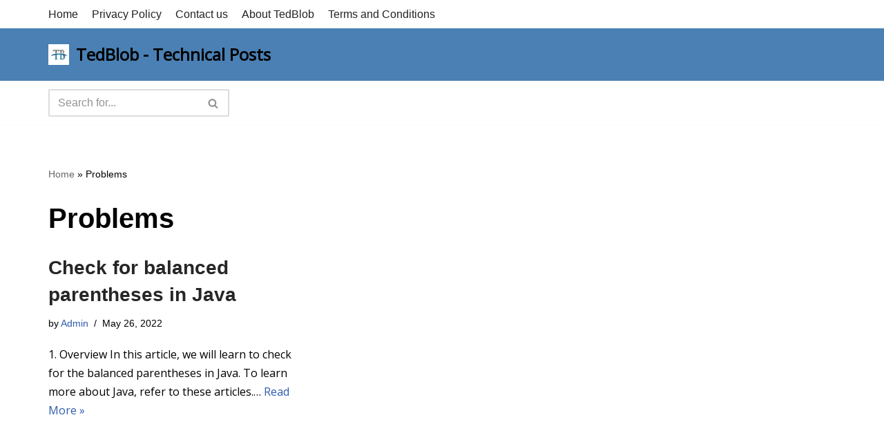

--- FILE ---
content_type: text/javascript
request_url: https://tedblob.com/v0/amp-analytics-0.1.js
body_size: 31768
content:
;
(self.AMP=self.AMP||[]).push({m:1,v:"2502242315000",n:"amp-analytics",ev:"0.1",l:!0,f:function(t,i){(()=>{var i;function s(){return i||(i=Promise.resolve(void 0))}var e=class{constructor(){this.promise=new Promise(((t,i)=>{this.resolve=t,this.reject=i}))}},{isArray:n}=Array;function r(t,i){for(let s=0;s<t.length;s++)if(i(t[s],s,t))return s;return-1}function o(t,i){const s=t.length-i.length;return s>=0&&t.indexOf(i,s)==s}function h(t,i,s){const e=s||1;for(let s=0;s<e;s++){let s=0;if(t=t.replace(/\${([^{}]*)}/g,((t,e)=>(s++,i(e)))),!s)break}return t}var{hasOwnProperty:u,toString:c}=Object.prototype;function a(t){return"[object Object]"===c.call(t)}function l(t){const i=Object.create(null);return t&&Object.assign(i,t),i}function f(t,i){return u.call(t,i)}function d(t,i,s=10){const e=[],n=[];for(n.push({t:t,s:i,d:0});n.length>0;){const{d:t,s:i,t:r}=n.shift();if(e.includes(i))throw new Error("Source object has a circular reference.");if(e.push(i),r!==i)if(t>s)Object.assign(r,i);else for(const s of Object.keys(i)){const e=i[s];if(f(r,s)){const i=r[s];if(a(e)&&a(i)){n.push({t:i,s:e,d:t+1});continue}}r[s]=e}}return t}function _(t){return"number"==typeof t&&isFinite(t)}function m(t,i,s,e,n,r,o,h,u,c,a){return t}function A(t){return JSON.parse(t)}function P(t,i){try{return A(t)}catch(t){return null==i||i(t),null}}function p(t){return(t.ownerDocument||t).defaultView}function T(t,i){return t.replace(/^|,/g,`$&${i} `)}function E(t,i){return t.closest(i)}function g(t,i,s){return function(t,i){for(const s in i)t.setAttribute(s,i[s]);return t}(t.createElement(i),s)}function I(t,i,s){const e=i||(t=>t),{dataset:n}=t,r={},o=s||/^param(.+)/;for(const t in n){const i=t.match(o);i&&(r[e(i[1][0].toLowerCase()+i[1].substr(1))]=n[t])}return r}function v(t){return t.parent&&t.parent!=t}function R(t){const i=Object.getOwnPropertyDescriptor(t,"message");if(null!=i&&i.writable)return t;const{message:s,stack:e}=t,n=new Error(s);for(const i in t)n[i]=t[i];return n.stack=e,n}function M(t){let i=null,s="";for(const t of arguments)t instanceof Error&&!i?i=R(t):(s&&(s+=" "),s+=t);return i?s&&(i.message=s+": "+i.message):i=new Error(s),i}function b(t){var i,s;null===(i=(s=self).__AMP_REPORT_ERROR)||void 0===i||i.call(s,t)}function S(t){const i=M.apply(null,arguments);setTimeout((()=>{throw b(i),i}))}var y=/(?:^[#?]?|&)([^=&]+)(?:=([^&]*))?/g;function w(t,i=""){try{return decodeURIComponent(t)}catch(t){return i}}function O(t){const i=l();if(!t)return i;let s;for(;s=y.exec(t);){const t=w(s[1],s[1]),e=s[2]?w(s[2].replace(/\+/g," "),s[2]):"";i[t]=e}return i}function V(t){const{location:i}=t||self;return O(i.originalHash||i.hash)}var N="";function C(t){const i=t||self;return i.__AMP_MODE?i.__AMP_MODE:i.__AMP_MODE=function(t){return{localDev:!1,development:L(t,V(t)),esm:!0,test:!1,rtvVersion:k(t),ssrReady:!1}}(i)}function k(t){var i;return N||(N=(null===(i=t.AMP_CONFIG)||void 0===i?void 0:i.v)||"012502242315000"),N}function L(t,i){const s=i||V(t);return["1","actions","amp","amp4ads","amp4email"].includes(s.development)||!!t.AMP_DEV_MODE}var D=(()=>self.AMP.config.urls)();self.__AMP_LOG=self.__AMP_LOG||{user:null,dev:null,userForEmbed:null};var x=self.__AMP_LOG;function U(t,i){throw new Error("failed to call initLogConstructor")}function H(t){return x.user||(x.user=j()),function(t,i){return i&&i.ownerDocument.defaultView!=t}(x.user.win,t)?x.userForEmbed||(x.userForEmbed=j()):x.user}function j(t){return U()}function F(){return x.dev||(x.dev=U())}function q(t,i,s,e,n,r,o,h,u,c,a){return t}function $(t,i,s,e,n,r,o,h,u,c,a){return H().assert(t,i,s,e,n,r,o,h,u,c,a)}function B(t,i){return Q(t=K(t),i)}function G(t,i){return Q(Z(J(t)),i)}function W(t,i){const s=Z(J(t));return et(s,i)?Q(s,i):null}function z(t,i){return function(t,i){const s=it(t,i);if(s)return s;const n=st(t);return n[i]=function(){const t=new e,{promise:i,reject:s,resolve:n}=t;return i.catch((()=>{})),{obj:null,promise:i,resolve:n,reject:s,context:null,ctor:null}}(),n[i].promise}(Z(t),i)}function Y(t,i){return it(Z(t),i)}function K(t){return t.__AMP_TOP||(t.__AMP_TOP=t)}function X(t,i){const s=(t.ownerDocument||t).defaultView,e=i||K(s);if(s&&s!=e&&K(s)==e)try{return s.frameElement}catch(t){}return null}function J(t){return t.nodeType?(i=p(t),B(i,"ampdoc")).getAmpDoc(t):t;var i}function Z(t){const i=J(t);return i.isSingleDoc()?i.win:i}function Q(t,i){q(et(t,i));const s=st(t)[i];return s.obj||(q(s.ctor),q(s.context),s.obj=new s.ctor(s.context),q(s.obj),s.context=null,s.resolve&&s.resolve(s.obj)),s.obj}function tt(t,i,s,e,n,r){const o=st(t);let h=o[s];h||(h=o[s]={obj:null,promise:null,resolve:null,reject:null,context:null,ctor:null,sharedInstance:r||!1}),!n&&h.ctor||(h.ctor=e,h.context=i,h.sharedInstance=r||!1,h.resolve&&Q(t,s))}function it(t,i){const s=st(t)[i];return s?s.promise?s.promise:(Q(t,i),s.promise=Promise.resolve(s.obj)):null}function st(t){let i=t.__AMP_SERVICES;return i||(i=t.__AMP_SERVICES={}),i}function et(t,i){const s=t.__AMP_SERVICES&&t.__AMP_SERVICES[i];return!(!s||!s.ctor)}function nt(t,i,s,e){const n=Y(t,i);if(n)return n;const r=J(t);return r.whenExtensionsKnown().then((()=>{const t=r.getExtensionVersion(s);return t?B(r.win,"extensions").waitForExtension(s,t):null})).then((s=>s?e?Y(t,i):z(t,i):null))}var rt,ot=t=>J(t),ht=t=>B(t,"crypto"),ut=t=>B(t,"performance"),ct=t=>B(t,"preconnect"),at=t=>Q(t,"timer"),lt=t=>W(t,"url-replace"),ft=t=>nt(t,"consentPolicyManager","amp-consent"),dt=t=>W(t,"url"),_t=t=>G(t,"viewport"),mt=t=>B(t,"xhr");function At(t,i,s,e){let n=t,r=s,o=t=>{try{return r(t)}catch(t){var i,s;throw null===(i=(s=self).__AMP_REPORT_ERROR)||void 0===i||i.call(s,t),t}};const h=function(){if(void 0!==rt)return rt;rt=!1;try{const t={get capture(){return rt=!0,!1}};self.addEventListener("test-options",null,t),self.removeEventListener("test-options",null,t)}catch(t){}return rt}(),u=!(null==e||!e.capture);return n.addEventListener(i,o,h?e:u),()=>{null==n||n.removeEventListener(i,o,h?e:u),r=null,n=null,o=null}}function Pt(t,i,s,e){return At(t,i,s,e)}function pt(t){return t.data}function Tt(t,i,s,e){let n=s;const r=At(t,i,(t=>{try{n(t)}finally{n=null,r()}}),e);return r}function Et(t){return"AUDIO"===t.tagName||"VIDEO"===t.tagName}var gt="active";function It(t,i){let s=0;return t.type===gt&&(s=5),Math.min(i-t.time,s)}var vt=["mousedown","mouseup","mousemove","keydown","keyup"],Rt=["mouseleave"];function Mt(t,i,s){return i in t?Object.defineProperty(t,i,{value:s,enumerable:!0,configurable:!0,writable:!0}):t[i]=s,t}function bt(t,i){var s=Object.keys(t);if(Object.getOwnPropertySymbols){var e=Object.getOwnPropertySymbols(t);i&&(e=e.filter((function(i){return Object.getOwnPropertyDescriptor(t,i).enumerable}))),s.push.apply(s,e)}return s}function St(t){for(var i=1;i<arguments.length;i++){var s=null!=arguments[i]?arguments[i]:{};i%2?bt(Object(s),!0).forEach((function(i){Mt(t,i,s[i])})):Object.getOwnPropertyDescriptors?Object.defineProperties(t,Object.getOwnPropertyDescriptors(s)):bt(Object(s)).forEach((function(i){Object.defineProperty(t,i,Object.getOwnPropertyDescriptor(s,i))}))}return t}var yt="__AMP__EXPERIMENT_TOGGLES",wt=JSON.parse('{"transport":{"beacon":true,"xhrpost":true,"image":true},"vars":{"accessReaderId":"ACCESS_READER_ID","ampGeo":"AMP_GEO","ampState":"AMP_STATE","ampVersion":"AMP_VERSION","ampdocHost":"AMPDOC_HOST","ampdocHostname":"AMPDOC_HOSTNAME","ampdocMeta":"AMPDOC_META","ampdocUrl":"AMPDOC_URL","authdata":"AUTHDATA","availableScreenHeight":"AVAILABLE_SCREEN_HEIGHT","availableScreenWidth":"AVAILABLE_SCREEN_WIDTH","backgroundState":"BACKGROUND_STATE","browserLanguage":"BROWSER_LANGUAGE","canonicalHost":"CANONICAL_HOST","canonicalHostname":"CANONICAL_HOSTNAME","canonicalPath":"CANONICAL_PATH","canonicalUrl":"CANONICAL_URL","clientId":"CLIENT_ID","consentState":"CONSENT_STATE","consentString":"CONSENT_STRING","contentLoadTime":"CONTENT_LOAD_TIME","cookie":"COOKIE","counter":"COUNTER","cumulativeLayoutShift":"CUMULATIVE_LAYOUT_SHIFT","documentCharset":"DOCUMENT_CHARSET","documentReferrer":"DOCUMENT_REFERRER","domInteractiveTime":"DOM_INTERACTIVE_TIME","domainLookupTime":"DOMAIN_LOOKUP_TIME","experimentBranches":"EXPERIMENT_BRANCHES","externalReferrer":"EXTERNAL_REFERRER","firstContentfulPaint":"FIRST_CONTENTFUL_PAINT","firstInputDelay":"FIRST_INPUT_DELAY","firstViewportReady":"FIRST_VIEWPORT_READY","fragmentParam":"FRAGMENT_PARAM","htmlAttr":"HTML_ATTR","incrementalEngagedTime":"INCREMENTAL_ENGAGED_TIME","interactionToNextPaint":"INTERACTION_TO_NEXT_PAINT","largestContentfulPaint":"LARGEST_CONTENTFUL_PAINT","makeBodyVisible":"MAKE_BODY_VISIBLE","navRedirectCount":"NAV_REDIRECT_COUNT","navTiming":"NAV_TIMING","navType":"NAV_TYPE","pageDownloadTime":"PAGE_DOWNLOAD_TIME","pageLoadTime":"PAGE_LOAD_TIME","pageViewId":"PAGE_VIEW_ID","pageViewId64":"PAGE_VIEW_ID_64","queryParam":"QUERY_PARAM","random":"RANDOM","redirectTime":"REDIRECT_TIME","resourceTiming":"RESOURCE_TIMING","screenColorDepth":"SCREEN_COLOR_DEPTH","screenHeight":"SCREEN_HEIGHT","screenWidth":"SCREEN_WIDTH","scrollHeight":"SCROLL_HEIGHT","scrollLeft":"SCROLL_LEFT","scrollTop":"SCROLL_TOP","scrollWidth":"SCROLL_WIDTH","sessionId":"SESSION_ID","sessionCount":"SESSION_COUNT","sessionEngaged":"SESSION_ENGAGED","sessionEventTimestamp":"SESSION_EVENT_TIMESTAMP","sessionTimestamp":"SESSION_TIMESTAMP","serverResponseTime":"SERVER_RESPONSE_TIME","sourceHost":"SOURCE_HOST","sourceHostname":"SOURCE_HOSTNAME","sourcePath":"SOURCE_PATH","sourceUrl":"SOURCE_URL","tcpConnectTime":"TCP_CONNECT_TIME","timestamp":"TIMESTAMP","timezone":"TIMEZONE","timezoneCode":"TIMEZONE_CODE","title":"TITLE","totalEngagedTime":"TOTAL_ENGAGED_TIME","uach":"UACH","userAgent":"USER_AGENT","viewer":"VIEWER","viewportHeight":"VIEWPORT_HEIGHT","viewportWidth":"VIEWPORT_WIDTH"}}');function Ot(t){return"undefined"!=typeof TextEncoder?(new TextEncoder).encode(t):Vt(unescape(encodeURIComponent(t)))}function Vt(t){const i=new Uint8Array(t.length);for(let s=0;s<t.length;s++){const e=t.charCodeAt(s);m(e<=255),i[s]=e}return i}function Nt(t){const i=new Array(t.length);for(let s=0;s<t.length;s++)i[s]=String.fromCharCode(t[s]);return i.join("")}var Ct={"-":"+","_":"/",".":"="},kt={"+":"-","/":"_","=":"."};function Lt(t){return function(t){const i=Nt(t);return btoa(i).replace(/[+/=]/g,(t=>kt[t]))}(Ot(t))}var Dt,xt=(()=>self.AMP.config.urls)(),Ut=new Set(["c","v","a","ad"]),Ht=t=>"string"==typeof t?jt(t):t;function jt(t,i){return Dt||(Dt=self.document.createElement("a")),function(t,i,s){return t.href="",new URL(i,t.href)}(Dt,t)}function Ft(t,i,s){if(!i)return t;const e=t.split("#",2),n=e[0].split("?",2);let r=n[0]+(n[1]?s?`?${i}&${n[1]}`:`?${n[1]}&${i}`:`?${i}`);return r+=e[1]?`#${e[1]}`:"",r}function qt(t,i){return`${encodeURIComponent(t)}=${encodeURIComponent(i)}`}function $t(t){const i=[];for(const e in t){let r=t[e];if(null!=r){r=n(s=r)?s:[s];for(let t=0;t<r.length;t++)i.push(qt(e,r[t]))}}var s;return i.join("&")}function Bt(t,i,s="source"){var e;return $(null!=t,"%s %s must be available",i,s),$("https:"==(e=Ht(e=t)).protocol||"localhost"==e.hostname||"127.0.0.1"==e.hostname||o(e.hostname,".localhost")||/^\/\//.test(t),'%s %s must start with "https://" or "//" or be relative and served from either https or from localhost. Invalid value: %s',i,s,t),t}function Gt(t){return xt.cdnProxyRegex.test(Ht(t).origin)}function Wt(t,i){if(!t||"?"==t)return"";const s=new RegExp(`[?&]${i}\\b[^&]*`,"g"),e=t.replace(s,"").replace(/^[?&]/,"");return e?"?"+e:""}var zt,Yt=(()=>self.AMP.config.urls)(),Kt="-test-amp-cookie-tmp",Xt="None";function Jt(t,i){const s=function(t){try{return t.document.cookie}catch(t){return""}}(t);if(!s)return null;const e=s.split(";");for(let t=0;t<e.length;t++){const s=e[t].trim(),n=s.indexOf("=");if(-1!=n&&w(s.substring(0,n).trim())==i){const t=s.substring(n+1).trim();return w(t,t)}}return null}function Zt(t){const i=t.document.head&&t.document.head.querySelector("meta[name='amp-cookie-scope']");if(i){const s=i.getAttribute("content")||"",e=jt(function(t){if(!Gt(t=Ht(t)))return t.href;const i=t.pathname.split("/"),s=i[1];$(Ut.has(s),"Unknown path prefix in url %s",t.href);const e=i[2],n="s"==e?"https://"+decodeURIComponent(i[3]):"http://"+decodeURIComponent(e);return $(n.indexOf(".")>0,"Expected a . in origin %s",n),i.splice(1,"s"==e?3:2),n+i.join("/")+Wt(t.search,"(amp_(js[^&=]*|gsa|r|kit)|usqp)")+(t.hash||"")}(t.location.href)).origin;return o(e,"."+s)?s:e.split("://")[1]}if(!Gt(t.location.href)){const i=t.location.hostname.split(".");let s=i[i.length-1];const e=function(t){let i=Kt;for(;Jt(t,i);)i=Kt+0;return i}(t);for(let n=i.length-2;n>=0;n--)if(s=i[n]+"."+s,Qt(t,e,"delete",Date.now()+1e3,s),"delete"==Jt(t,e))return Qt(t,e,"delete",Date.now()-1e3,s),s}return null}function Qt(t,i,s,e,n,r,o){"ampproject.org"==n&&(s="delete",e=0);const h=encodeURIComponent(i)+"="+encodeURIComponent(s)+"; path=/"+(n?"; domain="+n:"")+"; expires="+new Date(e).toUTCString()+function(t,i){return i?`; SameSite=${i}`:""}(0,r)+(o?"; Secure":"");try{t.document.cookie=h}catch(t){}}function ti(t){return"string"==typeof t&&t.startsWith("amp-")&&-1!=t.indexOf("{")}var ii=["Webkit","webkit","Moz","moz","ms","O","o"],si={"getPropertyPriority":()=>"","getPropertyValue":()=>""};function ei(t,i,s){if(i.startsWith("--"))return i;zt||(zt=l());let e=zt[i];if(!e||s){if(e=i,void 0===t[i]){const s=function(t){return t.charAt(0).toUpperCase()+t.slice(1)}(i),n=function(t,i){for(let s=0;s<ii.length;s++){const e=ii[s]+i;if(void 0!==t[e])return e}return""}(t,s);void 0!==t[n]&&(e=n)}s||(zt[i]=e)}return e}function ni(t,i,s,e,n){const r=ei(t.style,i,n);if(!r)return;const o=e?s+e:s;t.style.setProperty(function(t){const i=t.replace(/[A-Z]/g,(t=>"-"+t.toLowerCase()));return ii.some((t=>i.startsWith(t+"-")))?`-${i}`:i}(r),o)}function ri(t,i){void 0===i&&(i=t.hasAttribute("hidden")),i?t.removeAttribute("hidden"):t.setAttribute("hidden","")}var oi="unlisten";function hi(t,i,s){const e=function(t,i){let{listeningFors:s}=t;return!s&&i&&(s=t.listeningFors=Object.create(null)),s||null}(t,s);if(!e)return e;let n=e[i];return!n&&s&&(n=e[i]=[]),n||null}function ui(t,i){for(let s=i;s&&s!=s.parent;s=s.parent)if(s==t)return!0;return!1}function ci(t){const i={"sentinel":oi};for(let s=t.length-1;s>=0;s--){const e=t[s];if(!e.frame.contentWindow){t.splice(s,1);const{events:n}=e;for(const t in n)n[t].splice(0,1/0).forEach((t=>{t(i)}))}}}function ai(t,i){return i?t.getAttribute("data-amp-3p-sentinel"):"amp"}function li(t){return t.__AMP_EMBED__}function fi(t){return t.classList.contains("i-amphtml-fie")||!!E(t,".i-amphtml-fie")}function di(t,i){return!(fi(i)||Gt(t.location)||"inabox"==C(t).runtime)}var _i=class{static getTop(t){return t.top}static getLocation(t){return t.location}static getDocumentReferrer(t){return t.document.referrer}static getHostname(t){return t.location.hostname}static getUserAgent(t){return t.navigator.userAgent}static getUserLanguage(t){return t.navigator.userLanguage||t.navigator.language}static getDevicePixelRatio(){return self.devicePixelRatio||1}static getSendBeacon(t){if(t.navigator.sendBeacon)return t.navigator.sendBeacon.bind(t.navigator)}static getXMLHttpRequest(t){return t.XMLHttpRequest}static getImage(t){return t.Image}},mi=null,Ai="*",Pi=/^[a-zA-Z0-9\-_.]+$/,pi="amp-analytics/linker";function Ti(t,i){const s=(e=i)?Object.keys(e).filter((t=>{const i=Pi.test(t);return i||H().error(pi,"Invalid linker key: "+t),i})).map((t=>{return t+Ai+(i=e[t],Lt(String(i)));var i})).join(Ai):"";var e;return""===s?"":[t,Ei(s),s].join(Ai)}function Ei(t,i){const s=i||0;return function(t){mi||(mi=function(){const t=new Array(256);for(let i=0;i<256;i++){let s=i;for(let t=0;t<8;t++)1&s?s=s>>>1^3988292384:s>>>=1;t[i]=s}return t}());const i=Ot(t);let s=-1>>>0;for(let t=0;t<i.length;t++){const e=255&(s^i[t]);s=s>>>8^mi[e]}return(-1^s)>>>0}([function(){const t=(new Date).getTimezoneOffset(),i=_i.getUserLanguage(window);return[_i.getUserAgent(window),t,i].join(Ai)}(),Math.floor(Date.now()/6e4)-s,t].join(Ai)).toString(36)}function gi(t){return function(t){const i=function(t){return Vt(atob(t.replace(/[-_.]/g,(t=>Ct[t]))))}(t);return function(t){if("undefined"!=typeof TextDecoder)return new TextDecoder("utf-8").decode(t);const i=Nt(new Uint8Array(t.buffer||t));return decodeURIComponent(escape(i))}(i)}(String(t))}var Ii="visible",vi="amp-analytics/session-manager",Ri="sessionId",Mi="creationTimestamp",bi="accessTimestamp",Si="engaged",yi="eventTimestamp",wi="count";function Oi(t){return t.accessTimestamp+18e5<Date.now()}function Vi(t){return"amp-session:"+t}function Ni(t,i=1){return{[Ri]:Math.round(1e4*Math.random()),[Mi]:Date.now(),[bi]:Date.now(),[wi]:i,[yi]:void 0,[Si]:t}}function Ci(t){return z(t,"amp-analytics-session")}function ki(t,i="default"){return ft(t).then((t=>t?t.getConsentStringInfo(i):null))}var Li="amp-analytics/variables",Di=/^(?:([^\s]*)(\([^)]*\))|[^]+)$/,xi={1:"sufficient",2:"insufficient",3:"not_required",4:"unknown"},Ui=class{constructor(t,i,s){this.vars=t,this.iterations=void 0===i?2:i,this.noEncode=!!s,this.freezeVars={}}freezeVar(t){this.freezeVars[t]=!0}getVar(t){let i=this.vars[t];return null==i&&(i=""),i}};function Hi(t,i,s){const e=Number(i);let{length:n}=t;return $(_(e),"Start index "+e+"in substr macro should be a number"),s&&(n=Number(s),$(_(n),"Length "+n+" in substr macro should be a number")),t.substr(e,n)}function ji(t,i){return t&&t.length?t:i}function Fi(t,i,s){s||(s="");const e=new RegExp(i,"g");return t.replace(e,s)}function qi(t,i,s){let e=0;s&&(e=parseInt(s,10),(0!=e&&!e||e<0)&&(H().error(Li,"Third argument in MATCH macro must be a number >= 0"),e=0));const n=new RegExp(i),r=t.match(n);return r&&r[e]?r[e]:""}function $i(t,i,s,e){const n=Number(t),r=Number(i);$(!isNaN(n),"CALC macro - left operand must be a number"),$(!isNaN(r),"CALC macro - right operand must be a number");let o=0;switch(s){case"add":o=n+r;break;case"subtract":o=n-r;break;case"multiply":o=n*r;break;case"divide":$(r,"CALC macro - cannot divide by 0"),o=n/r;break;default:H().error(Li,"CALC macro - Invalid operation")}return Ki(e)?Math.round(o):o}function Bi(t){if(null==t)return"";if(n(t))return t.map(Bi).join(",");const{argList:i,name:s}=Gi(String(t));return encodeURIComponent(s)+i}function Gi(t){if(!t)return{name:"",argList:""};const i=t.match(Di);return $(i,"Variable with invalid format found: "+t),{name:i[1]||i[0],argList:i[2]||""}}function Wi(t){return G(t,"amp-analytics-variables")}function zi(t){return z(t,"amp-analytics-variables")}function Yi(t){return function(t,i="default"){return ft(t).then((t=>t?t.whenPolicyResolved(i):null))}(t).then((t=>t?xi[t]:null))}function Ki(t){return"false"!==t&&""!==t&&"0"!==t&&"null"!==t&&"NaN"!==t&&"undefined"!==t}var Xi="amp-analytics/config";function Ji(t,i,s){null==i&&(i={}),$(s||!t||!t.optout||"_gaUserPrefs.ioo"==t.optout||"__gaOptOutExtension"==t.optoutElementId,"optout property is only available to vendor config.");for(const e in t)$(s||"iframePing"!=e,"iframePing config is only available to vendor config."),f(t,e)&&(n(t[e])?(n(i[e])||(i[e]=[]),i[e]=Ji(t[e],i[e],s)):a(t[e])?(a(i[e])||(i[e]={}),i[e]=Ji(t[e],i[e],s)):i[e]=t[e]);return i}function Zi(t){if(!t.requests)return t;for(const s in t.requests)f(t.requests,s)&&(t.requests[s]=a(i=t.requests[s])?i:{"baseUrl":i});var i;return function(t){if(f(t,"requests")&&f(t,"requestOrigin")){const i=t.requestOrigin;for(const s in t.requests)f(t.requests[s],"origin")||(t.requests[s].origin=i)}return t}(t)}var Qi=31536e6,ts=!1,is=/nochunking=1/.test(self.location.hash),ss=s();function es(t,i,s){is?ss.then(i):function(t){return function(t,i,s,e){const n=J(t);tt(Z(n),n,"chunk",s)}(t,0,hs),G(t,"chunk")}(t).run(i,s)}var ns="not_run",rs=class{constructor(t){this.state=ns,this.Qi=t}Xi(t){if("run"!=this.state){this.state="run";try{this.Qi(t)}catch(t){throw this.Zi(t),t}}}ts(){return this.Qi.displayName||this.Qi.name}Zi(t){}ss(){return!1}es(){return!1}},os=class extends rs{constructor(t,i,s){super(t),this.ns=s}Zi(t){var i;q((i=self.document).defaultView),ts||(ts=!0,function(t){!function(t,i){for(const s in i)ni(t,s,i[s])}(t.body,{opacity:1,visibility:"visible","animation":"none"})}(i))}ss(){return this.rs()}es(){return this.ns.hs}rs(){return this.ns.ampdoc.isVisible()}},hs=class{constructor(t){var i;this.ampdoc=t,this.i=t.win,this.os=new class{constructor(){this.Ki=[]}peek(){const t=this.length;return t?this.Ki[t-1].item:null}enqueue(t,i){if(isNaN(i))throw new Error("Priority must not be NaN.");const s=this.Yi(i);this.Ki.splice(s,0,{item:t,priority:i})}Yi(t){let i=-1,s=0,e=this.length;for(;s<=e&&(i=Math.floor((s+e)/2),i!==this.length);)if(this.Ki[i].priority<t)s=i+1;else{if(!(i>0&&this.Ki[i-1].priority>=t))break;e=i-1}return i}forEach(t){let i=this.length;for(;i--;)t(this.Ki[i].item)}dequeue(){const t=this.Ki.pop();return t?t.item:null}get length(){return this.Ki.length}},this.us=this.ls.bind(this),this.cs=0,this.ds=!(!this.i.navigator.scheduling||!this.i.navigator.scheduling.isInputPending),this.fs=!1,this.Ji=this.i.document.documentElement.hasAttribute("i-amphtml-no-boilerplate"),this.i.addEventListener("message",(t=>{"amp-macro-task"==pt(t)&&this.ls(null)})),this.hs=!1,(i=t,z(i,"viewer")).then((()=>{this.hs=!0})),t.onVisibilityChanged((()=>{t.isVisible()&&this.ps()}))}run(t,i){const s=new rs(t);this._s(s,i)}runForStartup(t){const i=new os(t,this.i,this);this._s(i,Number.POSITIVE_INFINITY)}_s(t,i){this.os.enqueue(t,i),this.ps()}As(t){let i=this.os.peek();for(;i&&i.state!==ns;)this.os.dequeue(),i=this.os.peek();return i&&t&&this.os.dequeue(),i}ls(t){const i=this.As(!0);if(!i)return this.fs=!1,this.cs=0,!1;let s;try{s=Date.now(),i.Xi(t)}finally{ss.then().then().then().then().then().then().then().then().then((()=>{this.fs=!1,this.cs+=Date.now()-s,this.ps()}))}return!0}gs(t){if(this.Ji&&(this.ds?this.i.navigator.scheduling.isInputPending():this.cs>5))return this.cs=0,void this.Ps();ss.then((()=>{this.us(t)}))}ps(){if(this.fs)return;const t=this.As();return t?t.ss()?(this.fs=!0,void this.gs(null)):void(t.es()&&this.i.requestIdleCallback?function(t,i,s,e){const n=Date.now();t.requestIdleCallback((function i(s){if(s.timeRemaining()<15){const r=2e3-(Date.now()-n);r<=0||s.didTimeout?e(s):t.requestIdleCallback(i,{timeout:r})}else e(s)}),{timeout:2e3})}(this.i,0,0,this.us):this.Ps()):void 0}Ps(){this.i.postMessage("amp-macro-task","*")}},us="amp-analytics/cookie-writer",cs={"referrerDomains":!0,"enabled":!0,"cookiePath":!0,"cookieMaxAge":!0,"cookieSecure":!0,"cookieDomain":!0,"sameSite":!0,"SameSite":!0,"secure":!0},as=class{constructor(){this.Vt=null}add(t){return this.Vt||(this.Vt=[]),this.Vt.push(t),()=>{this.remove(t)}}remove(t){this.Vt&&function(t,i){const s=t.indexOf(i);-1!=s&&t.splice(s,1)}(this.Vt,t)}removeAll(){this.Vt&&(this.Vt.length=0)}fire(t){if(this.Vt)for(const i of this.Vt.slice())i(t)}getHandlerCount(){var t,i;return null!==(t=null===(i=this.Vt)||void 0===i?void 0:i.length)&&void 0!==t?t:0}},ls="video-session-visible",fs="video-seconds-played",ds=["video-ended","video-pause","video-play","video-session","video-session-visible","video-seconds-played","video-hosted-custom","video-percentage-played","video-ad-start","video-ad-end"],_s=/^vars(.+)/,ms=function(){},As="amp-analytics/events",Ps="click",ps="browser-event",Ts="custom",Es="hidden",gs="ini-load",Is="render-start",vs="scroll",Rs="story",Ms="timer",bs="video",Ss="visible",ys=["ampdoc","embed"],ws=Object.freeze({[Ps]:{name:Ps,allowedFor:ys.concat(["timer"]),klass:function(t){return new Us(t)}},[ps]:{name:ps,allowedFor:ys.concat(["timer"]),klass:function(t){return new Ls(t)}},[Ts]:{name:Ts,allowedFor:ys.concat(["timer"]),klass:function(t){return new Ds(t)}},[Es]:{name:Ss,allowedFor:ys.concat(["timer"]),klass:function(t){return new Bs(t)}},[gs]:{name:gs,allowedFor:ys.concat(["timer","visible"]),klass:function(t){return new Fs(t)}},[Is]:{name:Is,allowedFor:ys.concat(["timer","visible"]),klass:function(t){return new js(t)}},[vs]:{name:vs,allowedFor:ys.concat(["timer"]),klass:function(t){return new Hs(t)}},[Rs]:{name:Rs,allowedFor:ys,klass:function(t){return new xs(t)}},[Ms]:{name:Ms,allowedFor:ys,klass:function(t){return new qs(t)}},[bs]:{name:bs,allowedFor:ys.concat(["timer"]),klass:function(t){return new $s(t)}},[Ss]:{name:Ss,allowedFor:ys.concat(["timer"]),klass:function(t){return new Bs(t)}}});function Os(t){$(!n(t)||new Set(t).size===t.length,"Cannot have duplicate selectors in selectors list: %s",t)}function Vs(t){return t.startsWith("video")?bs:"blur"===(i=t)||"change"===i?ps:t.startsWith("story")?Rs:function(t){return"click"===(i=t)||"browser-event"===i||"custom"===i||"hidden"===i||"ini-load"===i||"render-start"===i||"scroll"===i||"story"===i||"timer"===i||"video"===i||"visible"===i;var i}(t)?f(ws,t)?ws[t].name:t:Ts;var i}function Ns(t){const i={};return Object.keys(ws).forEach((s=>{f(ws,s)&&-1!=ws[s].allowedFor.indexOf(t)&&(i[s]=ws[s].klass)})),i}var Cs=class{constructor(t,i,s={},e=!0){this.target=t,this.type=i,this.vars=e?function(t,i){const s=I(t,void 0,_s);return d(s,i,0),s}(t,s):s}},ks=class{constructor(t){this.root=t}dispose(){}add(t,i,s,e){}},Ls=class extends ks{constructor(t){super(t),this.tTt=new as,this.iTt={},this.sTt=this.tTt.fire.bind(this.tTt),this.eTt=function(t,i,s){let e=0,n=0,r=null;function o(){e=0;const s=500-(t.Date.now()-n);var h;s>0?e=t.setTimeout(o,s):(h=r,r=null,i.apply(null,h))}return function(...i){n=t.Date.now(),r=i,e||(e=t.setTimeout(o,500))}}(this.root.ampdoc.win,this.sTt)}dispose(){const t=this.root.getRoot();Object.keys(this.iTt).forEach((i=>{t.removeEventListener(i,this.eTt)})),this.sTt=null,this.tTt=null}add(t,i,s,e){$(function(t,i){const s=function(t){var i,s,e,r,o;if(t[yt])return t[yt];t[yt]=l();const h=t[yt];m(h);const u=St(St({},null!==(i=t.AMP_CONFIG)&&void 0!==i?i:{}),null!==(s=t.AMP_EXP)&&void 0!==s?s:A((null===(e=t.__AMP_EXP)||void 0===e?void 0:e.textContent)||"{}"));for(const t in u){const i=u[t];"number"==typeof i&&i>=0&&i<=1&&(h[t]=Math.random()<i)}const c=null===(r=t.AMP_CONFIG)||void 0===r?void 0:r["allow-doc-opt-in"];if(n(c)&&c.length){const i=t.document.head.querySelector('meta[name="amp-experiments-opt-in"]');if(i){var a;const t=(null===(a=i.getAttribute("content"))||void 0===a?void 0:a.split(","))||[];for(const i of t)c.includes(i)&&(h[i]=!0)}}Object.assign(h,function(t){var i;let s="";try{var e;"localStorage"in t&&(s=null!==(e=t.localStorage.getItem("amp-experiment-toggles"))&&void 0!==e?e:"")}catch(t){}const n=(null===(i=s)||void 0===i?void 0:i.split(/\s*,\s*/g))||[],r=l();for(const t of n)t&&("-"==t[0]?r[t.substr(1)]=!1:r[t]=!0);return r}(t));const f=null===(o=t.AMP_CONFIG)||void 0===o?void 0:o["allow-url-opt-in"];if(n(f)&&f.length){const i=O(t.location.originalHash||t.location.hash);for(const t of f){const s=i[`e-${t}`];"1"==s&&(h[t]=!0),"0"==s&&(h[t]=!1)}}return h}(t);return!!s["analytics-browser-events"]}(this.root.ampdoc.win),'expected global "analytics-browser-events" experiment to be enabled');const{"on":r,"selectionMethod":o=null,"selector":h}=s;$(null==h?void 0:h.length,"Missing required selector on browser event trigger"),Os(h);const u=this.root.getElements(t,h,o,!1);return this.iTt[r]||(this.root.getRootElement().addEventListener(r,this.eTt,!0),this.iTt[r]=!0),this.tTt.add((t=>{t.type===r&&u.then((i=>{i.forEach((i=>{const s=t.target;i.contains(s)&&e(new Cs(i,r,{}))}))}))}))}},Ds=class extends ks{constructor(t){super(t),this.tTt={},this.nTt={},this.rTt={},setTimeout((()=>{this.nTt=void 0}),1e4)}dispose(){this.nTt=void 0,this.rTt=void 0;for(const t in this.tTt)this.tTt[t].removeAll()}add(t,i,s,e){let n=s.selector;n||(n=":root");const r=s.selectionMethod||null,o=this.root.getElement(t,n,r),h=i.startsWith("sandbox-"),u=h?this.rTt&&this.rTt[i]:this.nTt&&this.nTt[i];if(u){const t=u.length;o.then((s=>{setTimeout((()=>{for(let i=0;i<t;i++){const t=u[i];s.contains(t.target)&&e(t)}h&&(this.rTt[i]=void 0)}),1)}))}let c=this.tTt[i];return c||(c=new as,this.tTt[i]=c),this.tTt[i].add((t=>{o.then((i=>{i.contains(t.target)&&e(t)}))}))}trigger(t){const i=t.type,s=i.startsWith("sandbox-"),e=this.tTt[i];e&&(e.fire(t),s)||(s?(this.rTt[i]=this.rTt[i]||[],this.rTt[i].push(t)):this.nTt&&(this.nTt[i]=this.nTt[i]||[],this.nTt[i].push(t)))}},xs=class extends Ds{constructor(t){super(t)}add(t,i,s,e){const n=this.root.getRootElement(),r=this.nTt&&this.nTt[i];if(r){const t=r.length;for(let i=0;i<t;i++){const t=r[i];this.oTt(t,n,s,e)}}let o=this.tTt[i];return o||(o=new as,this.tTt[i]=o),this.tTt[i].add((t=>{this.oTt(t,n,s,e)}))}oTt(t,i,s,e){const n=t.type,r=t.vars,o=s.storySpec||{},h=void 0===o.repeat||o.repeat,u=r.eventDetails,c=s.tagName;c&&u.tagName&&c.toLowerCase()!==u.tagName||!1===h&&u.repeated||e(new Cs(i,n,r))}trigger(t){const i=t.type,s=this.tTt[i];s&&s.fire(t),this.nTt&&(this.nTt[i]=this.nTt[i]||[],this.nTt[i].push(t))}},Us=class extends ks{constructor(t){super(t),this.hTt=new as,this.uTt=this.hTt.fire.bind(this.hTt),this.root.getRoot().addEventListener("click",this.uTt)}dispose(){this.root.getRoot().removeEventListener("click",this.uTt),this.hTt.removeAll()}add(t,i,s,e){const n=$(s.selector,"Missing required selector on click trigger"),r=s.selectionMethod||null;return this.hTt.add(this.root.createSelectiveListener(this.$c.bind(this,e),t.parentElement||t,n,r))}$c(t,i,s){t(new Cs(i,"click"))}},Hs=class extends ks{constructor(t){super(t),this.pu=t,this.cTt=null}dispose(){null!==this.cTt&&(this.pu.getScrollManager().removeScrollHandler(this.cTt),this.cTt=null)}add(t,i,s,e){if(!s.scrollSpec)return H().error(As,"Missing scrollSpec on scroll trigger."),ms;if(!Array.isArray(s.scrollSpec.verticalBoundaries)&&!Array.isArray(s.scrollSpec.horizontalBoundaries))return H().error(As,"Boundaries are required for the scroll trigger to work."),ms;const n=this.aTt(s.scrollSpec.verticalBoundaries),r=this.aTt(s.scrollSpec.horizontalBoundaries),o=!!s.scrollSpec.useInitialPageSize;return this.cTt=this.Mf.bind(this,r,n,o,e),this.pu.getScrollManager().addScrollHandler(this.cTt)}Mf(t,i,s,e,n){const{scrollHeight:r,scrollWidth:o}=s?n.initialSize:n;this.lTt(i,100*(n.top+n.height)/r,"verticalScrollBoundary",e),this.lTt(t,100*(n.left+n.width)/o,"horizontalScrollBoundary",e)}aTt(t){const i={};if(!t||!Array.isArray(t))return i;for(let s=0;s<t.length;s++){let e=t[s];if("number"!=typeof e||!isFinite(e))return H().error(As,"Scroll trigger boundaries must be finite."),i;e=Math.min(5*Math.round(e/5),100),i[e]=!1}return i}lTt(t,i,s,e){if(i)for(const n in t){if(!f(t,n))continue;const r=parseInt(n,10);if(r>i||t[r])continue;t[r]=!0;const o={};o[s]=n,e(new Cs(this.pu.getRootElement(),vs,o,!1))}}},js=class extends ks{constructor(t){super(t)}dispose(){}add(t,i,s,e){let n,r;const o=s.selector||":root";if(":root"==o||":host"==o)n=this.root.getRootElement(),r=this.getRootSignal(i);else{const e=s.selectionMethod;r=this.root.getAmpElement(t.parentElement||t,o,e).then((t=>(n=t,this.getElementSignal(i,n))))}return r.then((()=>{e(new Cs(n,i))})),ms}getRootSignal(t){return this.root.signals().whenSignal(t)}getElementSignal(t,i){return"function"!=typeof i.signals?s():i.signals().whenSignal(t)}},Fs=class extends ks{constructor(t){super(t)}dispose(){}add(t,i,s,e){let n,r;const o=s.selector||":root";if(":root"==o||":host"==o)n=this.root.getRootElement(),r=this.getRootSignal();else{const i=s.selectionMethod;r=this.root.getAmpElement(t.parentElement||t,o,i).then((t=>(n=t,this.getElementSignal("ini-load",n))))}return r.then((()=>{e(new Cs(n,i))})),ms}getRootSignal(){return this.root.whenIniLoaded()}getElementSignal(t,i){if("function"!=typeof i.signals)return s();const e=i.signals();return Promise.race([e.whenSignal("ini-load"),e.whenSignal("load-end")])}},qs=class extends ks{constructor(t){super(t),this.fTt={},this.dTt=1}getTrackedTimerKeys(){return Object.keys(this.fTt)}dispose(){this.getTrackedTimerKeys().forEach((t=>{this._Tt(t)}))}add(t,i,s,e){const n=s.timerSpec;$(n&&"object"==typeof n,"Bad timer specification");const r="startSpec"in n?n.startSpec:null;$(!r||"object"==typeof r,"Bad timer start specification");const o="stopSpec"in n?n.stopSpec:null;$(!r&&!o||"object"==typeof o,"Bad timer stop specification");const h=this.mTt();let u,c;if(r){const s=this.ATt(r);$(s,"Cannot track timer start"),u=s.add.bind(s,t,r.on,r,this.PTt.bind(this,h,i,e))}if(o){const s=this.ATt(o);$(s,"Cannot track timer stop"),c=s.add.bind(s,t,o.on,o,this.PTt.bind(this,h,i,e))}const a=new class{constructor(t,i,s){this.pTt=void 0,$("interval"in t,"Timer interval specification required"),this.TTt=Number(t.interval)||0,$(this.TTt>=.5,"Bad timer interval specification"),this.ETt="maxTimerLength"in t?Number(t.maxTimerLength):7200,$(this.ETt>0,"Bad maxTimerLength specification"),this.gTt="maxTimerLength"in t,this.ITt=!("immediate"in t)||Boolean(t.immediate),this.vTt=null,this.RTt=null,this.MTt=null,this.bTt=i||null,this.STt=s||null,this.zn=void 0,this.yTt=void 0}init(t){this.bTt?this.wTt():t()}dispose(){this.OTt(),this.VTt()}wTt(){this.bTt&&(this.RTt=this.bTt())}VTt(){this.RTt&&(this.RTt(),this.RTt=null)}NTt(){if(this.STt)try{this.MTt=this.STt()}catch(t){throw this.dispose(),t}}OTt(){this.MTt&&(this.MTt(),this.MTt=null)}isRunning(){return!!this.pTt}startIntervalInWindow(t,i,s){this.isRunning()||(this.zn=Date.now(),this.yTt=void 0,this.vTt=i,this.pTt=t.setInterval((()=>{i()}),1e3*this.TTt),(!this.STt||this.STt&&this.gTt)&&t.setTimeout((()=>{s()}),1e3*this.ETt),this.VTt(),this.ITt&&i(),this.NTt())}CTt(t){this.isRunning()&&(this.vTt(),this.vTt=null,t.clearInterval(this.pTt),this.pTt=void 0,this.yTt=void 0,this.OTt(),this.wTt())}kTt(){return this.zn?Date.now()-(this.yTt||this.zn):0}getTimerVars(){let t=0;return this.isRunning()&&(t=this.kTt(),this.yTt=Date.now()),{"timerDuration":t,"timerStart":this.zn||0}}}(n,u,c);return this.fTt[h]=a,a.init(this.LTt.bind(this,h,i,e)),()=>{this._Tt(h)}}mTt(){return++this.dTt}ATt(t){const i=Vs(H().assertString(t.on));return this.root.getTrackerForAllowlist(i,Ns("timer"))}PTt(t,i,s){const e=this.fTt[t];e&&(e.isRunning()?this.CTt(t):this.LTt(t,i,s))}LTt(t,i,s){this.fTt[t].startIntervalInWindow(this.root.ampdoc.win,(()=>{s(this.DTt(t,i))}),this._Tt.bind(this,t))}CTt(t){this.fTt[t].CTt(this.root.ampdoc.win)}DTt(t,i){return new Cs(this.root.getRootElement(),i,this.fTt[t].getTimerVars(),!1)}_Tt(t){this.fTt[t]&&(this.CTt(t),this.fTt[t].dispose(),delete this.fTt[t])}},$s=class extends ks{constructor(t){super(t),this.xTt=new as,this.sTt=this.xTt.fire.bind(this.xTt),ds.forEach((t=>{this.root.getRoot().addEventListener(t,this.sTt)}))}dispose(){const t=this.root.getRoot();ds.forEach((i=>{t.removeEventListener(i,this.sTt)})),this.sTt=null,this.xTt=null}add(t,i,s,e){const n=s.videoSpec||{},r=$(s.selector||n.selector,"Missing required selector on video trigger");$(r.length,"Missing required selector on video trigger"),Os(r);const o=s.selectionMethod||null,h=this.root.getElements(t,r,o,!1),u=n["end-session-when-invisible"],c=n["exclude-autoplay"],a=n.interval,l=n.percentages,f=s.on;let d=0,m=0;return this.xTt.add((t=>{const{type:i}=t,s=pt(t),n=function(t,i){return t==ls?"video-session":"video-hosted-custom"==t?i["__amp:eventType"]:t}(i,s);if(n!==f)return;if(n===fs&&!a)return void H().error(As,"video-seconds-played requires interval spec with non-zero value");if(n===fs&&(d++,d%a!=0))return;if("video-percentage-played"===n){if(!l)return void H().error(As,"video-percentage-played requires percentages spec.");for(let t=0;t<l.length;t++){const i=l[t];if(i<=0||i%5!=0)return void H().error(As,"Percentages must be set in increments of %s with non-zero values",5)}const t=s.normalizedPercentage,i=parseInt(t,10);if(q(_(i)),q(i%5==0),m==i&&l.length>1)return;if(l.indexOf(i)<0)return;m=i}if(i===ls&&!u)return;if(c&&"playing_auto"===s.state)return;const r=t.target;h.then((t=>{t.forEach((t=>{if(!t.contains(r))return;const i=function(t){if(!t)return{};const i=St({},t);return delete i["__amp:eventType"],i}(s);e(new Cs(t,n,i))}))}))}))}},Bs=class extends ks{constructor(t){super(t),this.UTt={}}dispose(){}add(t,i,s,e){const n=s.visibilitySpec||{},r=s.selector||n.selector,o=n.waitFor;let h=n.reportWhen,u=null;h&&$(!n.repeat,"reportWhen and repeat are mutually exclusive."),i===Es&&(h&&H().error(As,'ReportWhen should not be defined when eventType is "hidden"'),h="documentHidden");const c=this.root.getVisibilityManager();if("documentHidden"==h?u=this.HTt.bind(this):"documentExit"==h?u=this.jTt.bind(this):$(!h,'reportWhen value "%s" not supported.',h),!r||":root"==r||":host"==r){const t=o||(r?"ini-load":"none");return c.listenRoot(n,this.getReadyPromise(t),u,this.FTt.bind(this,i,e,this.root.getRootElement()))}const a=s.selectionMethod||n.selectionMethod;Os(r);const l=this.root.getElements(t.parentElement||t,r,a).then((t=>{const s=[];for(let r=0;r<t.length;r++)s.push(c.listenElement(t[r],n,this.getReadyPromise(o,t[r]),u,this.FTt.bind(this,i,e,t[r])));return s}));return function(){l.then((t=>{for(let i=0;i<t.length;i++)t[i]()}))}}HTt(){const{ampdoc:t}=this.root;return t.isVisible()?new Promise((i=>{t.onVisibilityChanged((()=>{t.isVisible()||i()}))})):s()}jTt(){const t=new e,{win:i}=this.root.ampdoc;let s,n;return this.qTt()||i.addEventListener("unload",s=()=>{i.removeEventListener("unload",s),t.resolve()}),i.addEventListener("pagehide",n=()=>{i.removeEventListener("pagehide",n),t.resolve()}),t.promise}qTt(){return"onpagehide"in this.root.ampdoc.win}getReadyPromise(t,i){if(i&&(function(t){const i=t.tagName;return i.startsWith("AMP-")&&!("AMP-STICKY-AD-TOP-PADDING"==i||"AMP-BODY"==i)}(i)?t=t||"ini-load":$(!t||"none"==t,"waitFor for non-AMP elements must be none or null. Found %s",t)),!t||"none"==t)return null;const s=Ns("visible");$(void 0!==s[t],"waitFor value %s not supported",t);const e=this.UTt[t]||this.root.getTrackerForAllowlist(t,s);return e?(this.UTt[t]=e,i?e.getElementSignal(t,i):e.getRootSignal(t)):null}FTt(t,i,s,e){const n=I(s,void 0,_s);for(const t in n)e[t]=n[t];i(new Cs(s,t,e,!1))}},Gs="inside";function Ws(t,i,s,e){return{left:t,top:i,width:s,height:e,bottom:i+e,right:t+s,x:t,y:i}}function zs(t,i,s){const e=(n={top:s,bottom:s+i.getHeight(),left:0,right:i.getWidth()},Ws(Number(n.left),Number(n.top),Number(n.width),Number(n.height)));var n,r,o;return o=e,(r=t).top<=o.bottom&&o.top<=r.bottom&&r.left<=o.right&&o.left<=r.right?Gs:function(t,i){return t.top<i.top?"top":t.bottom>i.bottom?"bottom":Gs}(t,e)}function Ys(t){const i=function(t){const i=[];if(!t)return i;let s,e=t;i.push(e);for(let t=0;t<50;t++)if(s=e.parentNode||e.parentElement,s&&1==s.nodeType)e=s,i.push(e);else{if(!s||9!=s.nodeType)break;if(s=e.ownerDocument.defaultView.frameElement,!s||1!=s.nodeType)break;e=s,i.push(e)}return i}(t.parentElement);i.push(t);let s,e=1;for(let t=0;t<i.length;t++)if(s=Ks(i[t]),s<e&&(e=s),0===e)return e;return e}function Ks(t){const i=window;if(!t)return 1;const{opacity:s,visibility:e}=function(t,i){return t.getComputedStyle(i)||si}(i,t);if("hidden"===e)return 0;const n=""===s?1:parseFloat(s);return isNaN(n)?1:n}var Xs=class{constructor(t,i){this.$Tt=i,this.BTt={"visiblePercentageMin":Number(t.visiblePercentageMin)/100||0,"visiblePercentageMax":Number(t.visiblePercentageMax)/100||1,"totalTimeMin":Number(t.totalTimeMin)||0,"totalTimeMax":Number(t.totalTimeMax)||1/0,"continuousTimeMin":Number(t.continuousTimeMin)||0,"continuousTimeMax":Number(t.continuousTimeMax)||1/0},"0"===String(t.visiblePercentageMax).trim()&&(this.BTt.visiblePercentageMax=0),this.GTt=void 0!==t.reportWhen,this.WTt=!0===t.repeat,this.zTt=new as;const s=new e;this.YTt=s.promise,this.KTt=s.resolve,this.YTt.then((()=>{this.zTt.fire()})),this.XTt=[],this.JTt=Date.now(),this.ci=!0,this.ZTt=!0,this.QTt=null,this.tEt=null,this.iEt=!1,this.sEt=!1,this.eEt=0,this.nEt=0,this.rEt=0,this.oEt=0,this.hEt=0,this.yu=0,this.ii=0,this.uEt=0,this.cEt=0,this.aEt=0,this.lEt=0,this.fEt=0,this.dEt=!1,this._Et=!1,this.mEt=null}Ws(){q(!this.KTt);const t=new e;this.YTt=t.promise,this.KTt=t.resolve,this.YTt.then((()=>{this.zTt.fire()})),this.mEt=null,this.sEt=!1,this.iEt=!1,this.eEt=0,this.nEt=0,this.rEt=0,this.yu=0,this.oEt=0,this.hEt=0,this.ii=0,this.cEt=0,this.aEt=0,this.lEt=0,this._Et=!1}maybeDispose(){this.WTt||this.dispose()}dispose(){this.tEt&&(clearTimeout(this.tEt),this.tEt=null),this.mEt&&(clearTimeout(this.mEt),this.mEt=null),this.XTt.forEach((t=>{t()})),this.XTt.length=0,this.KTt=null,this.zTt&&(this.zTt.removeAll(),this.zTt=null)}unsubscribe(t){this.XTt.push(t)}onTriggerEvent(t){this.zTt&&this.zTt.add(t),this.YTt&&!this.KTt&&t()}setReady(t){this.ci=t,this.update()}setReportReady(t){this.ZTt=!1,this.QTt=t}AEt(){return this.ci?this.$Tt():0}update(){this.$t(this.AEt())}getState(t){return{"firstSeenTime":Js(this.oEt,t),"lastSeenTime":Js(this.hEt,t),"lastVisibleTime":Js(this.ii,t),"firstVisibleTime":Js(this.yu,t),"maxContinuousVisibleTime":this.nEt,"totalVisibleTime":this.rEt,"loadTimeVisibility":100*this.uEt||0,"minVisiblePercentage":100*this.cEt,"maxVisiblePercentage":100*this.aEt}}$t(t){if(this._Et)this.PEt(t)||this.Ws();else if(this.KTt)if(this.pEt(t)||this.GTt){if(this.tEt&&(clearTimeout(this.tEt),this.tEt=null),this.ZTt)this.KTt(),this.KTt=null,this.WTt&&(this._Et=!0,this.eEt=0);else if(this.QTt){const t=this.QTt();this.QTt=null,t.then((()=>{this.ZTt=!0,this.update()}))}}else if(this.iEt&&!this.tEt){const t=this.TEt();t>0&&(this.tEt=setTimeout((()=>{this.tEt=null,this.update()}),t))}else!this.iEt&&this.tEt&&(clearTimeout(this.tEt),this.tEt=null)}PEt(t){return q(t>=0&&t<=1),1==this.BTt.visiblePercentageMin?1==t:0==this.BTt.visiblePercentageMax?0==t:t>this.BTt.visiblePercentageMin&&t<=this.BTt.visiblePercentageMax}pEt(t){q(t>=0&&t<=1);const i=Date.now();t>0&&(this.oEt=this.oEt||i,this.hEt=i,!this.uEt&&i-this.JTt<300&&(this.uEt=t));const s=this.iEt,e=this.lEt?i-this.lEt:0;return this.iEt=this.PEt(t),this.iEt?(this.sEt=!0,s?(this.rEt+=e,this.eEt+=e,this.nEt=Math.max(this.nEt,this.eEt)):(q(!this.lEt),this.yu=this.yu||i),this.lEt=i,this.cEt=this.cEt>0?Math.min(this.cEt,t):t,this.aEt=Math.max(this.aEt,t),this.ii=i):s&&(q(this.lEt>0),this.nEt=Math.max(this.nEt,this.eEt+e),this.lEt=0,this.rEt+=e,this.eEt=0,this.ii=i),this.sEt&&this.rEt>=this.BTt.totalTimeMin&&this.rEt<=this.BTt.totalTimeMax&&this.nEt>=this.BTt.continuousTimeMin&&this.nEt<=this.BTt.continuousTimeMax}maybeSetInitialScrollDepth(t){this.dEt||(this.fEt=t,this.dEt=!0)}getInitialScrollDepth(){return this.fEt}TEt(){const t=Math.max(this.BTt.continuousTimeMin-this.eEt,0),i=Math.max(this.BTt.totalTimeMin-this.rEt,0),s=Math.max(t,i);return Math.min(s,t||1/0,i||1/0)}};function Js(t,i){return t>=i?t-i:0}var Zs="amp-analytics/visibility-manager",Qs="__AMP_VIS",te=[0,.05,.1,.15,.2,.25,.3,.35,.4,.45,.5,.55,.6,.65,.7,.75,.8,.85,.9,.95,1],ie=1;function se(t){let i=t.__AMP_VIS_ID;return i||(i=++ie,t.__AMP_VIS_ID=i),i}function ee(t){return t[Qs]||(t[Qs]=function(t){const i=ot(t),s=X(t),e=s&&li(s),n=s&&function(t){if(Node.prototype.getRootNode)return t.getRootNode();let i;for(i=t;i.parentNode&&(!(s=i)||"I-AMPHTML-SHADOW-ROOT"!=s.tagName&&(11!=s.nodeType||"[object ShadowRoot]"!==Object.prototype.toString.call(s)));i=i.parentNode);var s;return i}(s);return e&&n?new oe(ee(n),e):new re(i)}(t)),t[Qs]}var ne=class{constructor(t,i){this.parent=t,this.ampdoc=i,this.EEt=0,this.gEt=[],this.c3=null,this.XTt=[],this.IEt=0,this.parent&&this.parent.vEt(this);const s=_t(this.ampdoc);s.onChanged((()=>{this.maybeUpdateMaxScrollDepth(s.getScrollTop())}))}vEt(t){this.c3||(this.c3=[]),this.c3.push(t)}REt(t){if(this.c3){const i=this.c3.indexOf(t);-1!=i&&this.c3.splice(i,1)}}dispose(){this.setRootVisibility(0);for(let t=this.gEt.length-1;t>=0;t--)this.gEt[t].dispose();if(this.XTt.forEach((t=>{t()})),this.XTt.length=0,this.parent&&this.parent.REt(this),this.c3)for(let t=0;t<this.c3.length;t++)this.c3[t].dispose()}unsubscribe(t){this.XTt.push(t)}getStartTime(){}isBackgrounded(){}isBackgroundedAtStart(){}getRootMinOpacity(){}getRootLayoutBox(){}getRootVisibility(){return this.parent?this.parent.getRootVisibility()>0?this.EEt:0:this.EEt}setRootVisibility(t){if(this.EEt=t,this.MEt(),this.c3)for(let t=0;t<this.c3.length;t++)this.c3[t].MEt()}maybeUpdateMaxScrollDepth(t){t>this.IEt&&(this.IEt=t)}getMaxScrollDepth(){return this.IEt}MEt(){for(let t=0;t<this.gEt.length;t++)this.gEt[t].update()}listenRoot(t,i,s,e){const n=this.getRootVisibility.bind(this);return this.bEt(n,t,i,s,e)}listenElement(t,i,s,e,n){const r=this.getElementVisibility.bind(this,t);return this.bEt(r,i,s,e,n,t)}bEt(t,i,s,e,r,o){if(i.visiblePercentageThresholds&&null==i.visiblePercentageMin&&null==i.visiblePercentageMax){const h=[],u=i.visiblePercentageThresholds;if(!u||!n(u))return H().error(Zs,"invalid visiblePercentageThresholds"),()=>{};for(let c=0;c<u.length;c++){const a=u[c];if(!n(a)||2!=a.length){H().error(Zs,"visiblePercentageThresholds entry length is not 2");continue}if(!_(a[0])||!_(a[1])){H().error(Zs,"visiblePercentageThresholds entry is not valid number");continue}const l=Number(a[0]),f=Number(a[1]);if(l<0||f>100||l>f||l==f&&100!=l&&0!=f){H().error(Zs,"visiblePercentageThresholds entry invalid min/max value");continue}const d=i;d.visiblePercentageMin=l,d.visiblePercentageMax=f;const m=new Xs(d,t,_t(this.ampdoc));h.push(this.CR(m,i,s,e,r,o))}return()=>{h.forEach((t=>t()))}}const h=new Xs(i,t,_t(this.ampdoc));return this.CR(h,i,s,e,r,o)}CR(t,i,s,e,n,r){e&&t.setReportReady(e);const o=_t(this.ampdoc),h=o.getScrollTop();return this.maybeUpdateMaxScrollDepth(h),s?(t.setReady(!1),s.then((()=>{t.setReady(!0),t.maybeSetInitialScrollDepth(h)}))):t.maybeSetInitialScrollDepth(h),t.onTriggerEvent((()=>{const i=this.getStartTime(),s=t.getState(i);let e;if(s.backgrounded=this.isBackgrounded()?1:0,s.backgroundedAtStart=this.isBackgroundedAtStart()?1:0,s.totalTime=Date.now()-i,r){s.elementId=r.id,s.opacity=Ys(r),e=o.getLayoutRect(r);const t=this.getElementVisibility(r),i=this.getElementIntersectionRect(r);Object.assign(s,{"intersectionRatio":t,"intersectionRect":JSON.stringify(i)})}else s.opacity=this.getRootMinOpacity(),s.intersectionRatio=this.getRootVisibility(),e=this.getRootLayoutBox();t.maybeDispose(),e&&(Object.assign(s,{"elementX":e.left,"elementY":e.top,"elementWidth":e.width,"elementHeight":e.height}),s.initialScrollDepth=zs(e,o,t.getInitialScrollDepth()),s.maxScrollDepth=zs(e,o,this.getMaxScrollDepth())),n(s)})),this.gEt.push(t),t.unsubscribe((()=>{const i=this.gEt.indexOf(t);-1!=i&&this.gEt.splice(i,1)})),r&&t.unsubscribe(this.observe(r,(()=>t.update()))),t.update(),function(){t.dispose()}}observe(t,i){}getElementVisibility(t){}getElementIntersectionRect(t){}},re=class extends ne{constructor(t){if(super(null,t),this.Uu=_t(t),this.SEt=!t.isVisible(),this.yEt=this.isBackgrounded(),this.wEt=l(),this.qg=null,"inabox"==C(this.ampdoc.win).runtime){const t=this.ampdoc.getRootNode(),i=t.documentElement||t.body||t;this.unsubscribe(this.observe(i,this.setRootVisibility.bind(this)));const s=()=>{const t=se(i),s=this.wEt[t];s&&(this.ampdoc.win.innerHeight<1||this.ampdoc.win.innerWidth<1?s.isVisible=!1:s.isVisible=!0,this.setRootVisibility(s.isVisible?s.intersectionRatio:0))};this.ampdoc.win.addEventListener("resize",s),this.unsubscribe((()=>{this.ampdoc.win.removeEventListener("resize",s)}))}else this.setRootVisibility(this.ampdoc.isVisible()?1:0),this.unsubscribe(this.ampdoc.onVisibilityChanged((()=>{const t=this.ampdoc.isVisible();t||(this.SEt=!0),this.setRootVisibility(t?1:0)})))}dispose(){super.dispose(),this.qg&&(this.qg.disconnect(),this.qg=null)}getStartTime(){return this.ampdoc.getFirstVisibleTime()}isBackgrounded(){return this.SEt}isBackgroundedAtStart(){return this.yEt}getRootMinOpacity(){const t=this.ampdoc.getRootNode();return Ys(t.documentElement||t.body||t)}getRootLayoutBox(){const t=this.ampdoc.getRootNode(),i=t.documentElement||t.body||t;return this.Uu.getLayoutRect(i)}observe(t,i){const s=se(t);let e=this.wEt[s];return e?e.intersectionRatio>0&&e.isVisible&&i(e.intersectionRatio):(e={element:t,intersectionRatio:0,intersectionRect:null,isVisible:!1,boundingClientRect:null,listeners:[]},this.wEt[s]=e),e.listeners.push(i),this.OEt().observe(t),()=>{const e=this.wEt[s];if(e){const n=e.listeners.indexOf(i);-1!=n&&e.listeners.splice(n,1),0==e.listeners.length&&(this.qg.unobserve(t),delete this.wEt[s])}}}getElementVisibility(t){if(0==this.getRootVisibility())return 0;const i=se(t),s=this.wEt[i];return s&&s.isVisible&&s.intersectionRatio||0}getElementIntersectionRect(t){if(this.getElementVisibility(t)<=0)return null;const i=se(t),s=this.wEt[i];return s?s.intersectionRect:null}OEt(){if(!this.qg){const{win:t}=this.ampdoc;this.qg=new t.IntersectionObserver(this.VEt.bind(this),{threshold:te})}return this.qg}VEt(t){t.forEach((t=>{let i=t.intersectionRect;i=Ws(Number(i.left),Number(i.top),Number(i.width),Number(i.height));let{boundingClientRect:s}=t;s=s&&Ws(Number(s.left),Number(s.top),Number(s.width),Number(s.height)),this.NEt(t.target,t.intersectionRatio,i,s)}))}NEt(t,i,s,e){i=Math.min(Math.max(i,0),1);const n=se(t),r=this.wEt[n];let o=!0;if((e.width<1||e.height<1)&&(o=!1),r){r.isVisible=o,r.intersectionRatio=i,r.intersectionRect=s,r.boundingClientRect=e;for(let t=0;t<r.listeners.length;t++)r.listeners[t](r.isVisible?i:0)}}},oe=class extends ne{constructor(t,i){super(t,t.ampdoc),this.embed=i,this.yEt=this.parent.isBackgrounded(),this.unsubscribe(this.parent.observe(i.host,this.setRootVisibility.bind(this)))}getStartTime(){return this.embed.getStartTime()}isBackgrounded(){return this.parent.isBackgrounded()}isBackgroundedAtStart(){return this.yEt}getRootMinOpacity(){return Ys(this.embed.iframe)}getRootLayoutBox(){const t=this.embed.iframe;return _t(this.ampdoc).getLayoutRect(t)}observe(t,i){return this.parent.observe(t,i)}getElementVisibility(t){return 0==this.getRootVisibility()?0:this.parent.getElementVisibility(t)}getElementIntersectionRect(t){return 0==this.getRootVisibility()?null:this.parent.getElementIntersectionRect(t)}},he=["AMP-AD","AMP-ANALYTICS","AMP-PIXEL","AMP-AD-EXIT"];var ue=/^vars(.+)/,ce=class{constructor(t){this.ampdoc=t,this.fTt=l(),this.CEt=null,this.kEt=null}dispose(){for(const t in this.fTt)this.fTt[t].dispose(),delete this.fTt[t];this.CEt&&this.CEt.dispose(),this.kEt&&this.kEt.dispose()}getType(){}getRoot(){}getRootElement(){const t=this.getRoot();return t.host||t.documentElement||t.body||t}getHostElement(){}signals(){}contains(t){return this.getRoot().contains(t)}getElementById(t){}getTrackerForAllowlist(t,i){const s=i[t];return s?this.getTracker(t,s):null}getTracker(t,i){let s=this.fTt[t];return s||(s=new i(this),this.fTt[t]=s),s}getTrackerOptional(t){return this.fTt[t]||null}getElement(t,i,s=null){return":root"==i?(e=()=>this.getRootElement(),new Promise((t=>{t(e())}))):":host"==i?new Promise((t=>{t(H().assertElement(this.getHostElement(),`Element "${i}" not found`))})):this.ampdoc.whenReady().then((()=>{let e,n=null;try{e="scope"==s?function(t,i){return t.querySelector(T(i,":scope"))}(t,i):"closest"==s?E(t,i):this.getRoot().querySelector(i)}catch(t){$(!1,`Invalid query selector ${i}`)}return e&&this.contains(e)&&(n=e),H().assertElement(n,`Element "${i}" not found`)}));var e}LEt(t,i=!0){return this.ampdoc.whenReady().then((()=>{let s=[];for(let e=0;e<t.length;e++){let n,r=[];const o=t[e];try{n=this.getRoot().querySelectorAll(o)}catch(t){$(!1,`Invalid query selector ${o}`)}for(let t=0;t<n.length;t++)this.contains(n[t])&&r.push(n[t]);r=i?this.DEt(r,o):r,$(r.length,`Element "${o}" not found`),s=s.concat(r)}return s.filter(((t,i)=>s.indexOf(t)===i))}))}DEt(t,i){const s=[];for(let i=0;i<t.length;i++)Object.keys(I(t[i],void 0,ue)).length&&s.push(t[i]);return s}getAmpElement(t,i,s){return this.getElement(t,i,s).then((t=>(this.xEt([t],i),t)))}getElements(t,i,s,e=!0){return n(i)?($(!s,"Cannot have selectionMethod %s defined with an array selector.",s),this.LEt(i,e)):this.getElement(t,i,s).then((t=>[t]))}xEt(t,i){for(let s=0;s<t.length;s++)$(t[s].classList.contains("i-amphtml-element"),'Element "%s" is required to be an AMP element',i)}createSelectiveListener(t,i,s,e=null){return n=>{if(":host"==s)return;const r=this.getRootElement(),o="*"==s,h=":root"==s;let{target:u}=n;for(;u&&this.contains(u)&&("scope"!=e||h||i.contains(u));)if("closest"!=e||u.contains(i)){if(o||h&&u==r||fe(u,s)){t(u,n);break}u=u.parentElement}else u=u.parentElement}}whenIniLoaded(){}getVisibilityManager(){return this.CEt||(this.CEt=ee(this.getRoot())),this.CEt}getScrollManager(){return this.kEt||(this.kEt=new class{constructor(t){this.Uu=_t(t.ampdoc),this.oc=G(t.ampdoc,"mutator"),this.UEt=null,this.Rr=new as,this.pu=t.getRootElement(),this.HEt=null}dispose(){this.Rr.removeAll(),this.jEt()}removeScrollHandler(t){this.Rr.remove(t),this.Rr.getHandlerCount()<=0&&this.jEt()}addScrollHandler(t){const i=this.Uu.getSize();return this.FEt().then((s=>{const{height:e,left:n,top:r,width:o}=s,h={top:this.Uu.getScrollTop()-r,left:this.Uu.getScrollLeft()-n,width:i.width,height:i.height,scrollHeight:e,scrollWidth:o,initialSize:{scrollHeight:e,scrollWidth:o}};t(h)})),0===this.Rr.getHandlerCount()&&this.qEt(),this.Rr.add(t)}R$(t){return Promise.all([this.FEt(),this.$Et()]).then((i=>{const{height:s,width:e}=i[0],{height:n,left:r,top:o,width:h}=i[1],u={top:t.top-o,left:t.left-r,width:t.width,height:t.height,scrollWidth:h,scrollHeight:n,initialSize:{scrollHeight:s,scrollWidth:e}};this.Rr.fire(u)}))}jEt(){this.UEt&&(this.UEt(),this.UEt=null)}qEt(){this.UEt=this.Uu.onChanged(this.R$.bind(this))}FEt(){return q(this.HEt||this.$Et())}$Et(){const t=this.oc.measureElement((()=>this.Uu.getLayoutRect(this.pu)));return this.HEt=this.HEt||t,t}}(this)),this.kEt}},ae=class extends ce{constructor(t){super(t)}getType(){return"ampdoc"}getRoot(){return this.ampdoc.getRootNode()}getHostElement(){return null}signals(){return this.ampdoc.signals()}getElementById(t){return this.ampdoc.getElementById(t)}whenIniLoaded(){const t=_t(this.ampdoc);let i;if("inabox"==C(this.ampdoc.win).runtime)i=t.getLayoutRect(this.getRootElement());else{const s=t.getSize();i=Ws(0,0,s.width,s.height)}return s=this.ampdoc,this.ampdoc.win,function(t,i){const s=ot(t);return s.signals().whenSignal("ready-scan").then((()=>{const t=(t=>G(t,"resources"))(s).get().filter((t=>!(i&&!t.prerenderAllowed()||he.includes(t.element.tagName)))).map((t=>t.element));return 0===t.length?Promise.resolve([]):new Promise((i=>{const{win:e}=s,n=new e.IntersectionObserver((t=>{n.disconnect();const s=[];for(let i=0;i<t.length;i++){const{isIntersecting:e,target:n}=t[i];e&&s.push(n)}i(s)}),{root:v(e)?e.document:null,threshold:.01});for(let i=0;i<Math.min(t.length,100);i++)n.observe(t[i])})).then((t=>Promise.all(t.map((t=>t.whenLoaded())))))}))}(s,e);var s,e}},le=class extends ce{constructor(t,i){super(t),this.embed=i}getType(){return"embed"}getRoot(){return this.embed.win.document}getHostElement(){return this.embed.iframe}signals(){return this.embed.signals()}getElementById(t){return this.embed.win.document.getElementById(t)}whenIniLoaded(){return this.embed.whenIniLoaded()}};function fe(t,i){try{return function(t,i){return t.matches(i)}(t,i)}catch(t){return H().error("amp-analytics/analytics-root","Bad query selector.",i,t),!1}}var de="__AMP_AN_ROOT";function _e(t,i){return me(t)===me(i)}function me(t){return t.replace(/^(?:www\.|m\.|amp\.)+/,"")}function Ae(t,i){const s=i.replace(/[-\/\\^$+?.()|[\]{}]/g,"\\$&").replace(/\*/g,".*");return new RegExp("^"+s+"$").test(t)}var Pe={"AMPDOC_HOST":!0,"AMPDOC_HOSTNAME":!0,"AMPDOC_URL":!0,"AMP_VERSION":!0,"AVAILABLE_SCREEN_HEIGHT":!0,"AVAILABLE_SCREEN_WIDTH":!0,"BACKGROUND_STATE":!0,"BROWSER_LANGUAGE":!0,"CANONICAL_HOST":!0,"CANONICAL_HOSTNAME":!0,"CANONICAL_PATH":!0,"CANONICAL_URL":!0,"DOCUMENT_CHARSET":!0,"FIRST_CONTENTFUL_PAINT":!0,"FIRST_VIEWPORT_READY":!0,"MAKE_BODY_VISIBLE":!0,"RANDOM":!0,"SCREEN_COLOR_DEPTH":!0,"SCREEN_HEIGHT":!0,"SCREEN_WIDTH":!0,"SOURCE_HOST":!0,"SOURCE_HOSTNAME":!0,"SOURCE_PATH":!0,"SOURCE_URL":!0,"TIMESTAMP":!0,"TIMEZONE":!0,"TIMEZONE_CODE":!0,"USER_AGENT":!0,"VIEWPORT_HEIGHT":!0,"VIEWPORT_WIDTH":!0},pe="${extraUrlParams}",Te={"default":new class{generateRequest(t,i,s=!1){return s?{url:t.replace(pe,""),payload:JSON.stringify(i.extraUrlParams)}:{url:Ee(t,[i])}}generateBatchRequest(t,i,s=!1){return s?{url:t.replace(pe,""),payload:JSON.stringify(i.map((t=>t.extraUrlParams)))}:{url:Ee(t,i)}}}};function Ee(t,i){const s=i.map((t=>$t(t.extraUrlParams))).filter(Boolean).join("&");let e;return e=t.indexOf(pe)>=0?t.replace(pe,s):Ft(t,s),e}var ge=class{constructor(t,i,s,e,n){this.yf=t,this.Ni=t.getAmpDoc(),this.win=this.Ni.win,this.BEt=i.origin,this.baseUrl=q(i.baseUrl),this.GEt=i.batchInterval,this.WEt=Number(i.reportWindow)||null,this.zEt=null,this.AT=Wi(t),this.cj=lt(t),this.wv=dt(t),this.YEt=null,this.KEt=null,this.XEt=[],this.JEt=s,this.hI=e,this.Yn=n?Pe:void 0,this.ZEt=null,this.QEt=null,this.tIt=!0,this.iIt=null,this.knt=0,this.zn=Date.now(),this.sIt(),this.eIt()}send(t,i,s){const e=!0===i.important;if(!this.tIt&&!e)return;this.knt++,this.iIt=i;const n=this.AT.getMacros(this.yf);var o,h,u;if(n.RESOURCE_TIMING=(o=this.yf,h=i.resourceTimingSpec,u=this.zn,h&&Date.now()<u+6e4?function(t,i){const{win:s}=t.getAmpDoc();if(i.done||!s.performance||!s.performance.now||!s.performance.getEntriesByType||!a((e=i).resources)||!(e.encoding&&e.encoding.entry&&e.encoding.delim)||e.encoding.base<2||e.encoding.base>36||null!=e.responseAfter&&"number"!=typeof e.responseAfter)return i.done=!0,Promise.resolve("");var e;let n=function(t){return t.performance.getEntriesByType("resource")}(s);n.length>=150&&(i.done=!0);const o=i.responseAfter||0;return i.responseAfter=Math.max(o,s.performance.now()),n=n.filter((t=>t.startTime+t.duration>=o)),n.length?(h=()=>function(t,i,s){const e=i.resources,n=i.encoding,o=Wi(s),h=(t,i=0)=>Math.round(t-i).toString(n.base||10),u=function(t,i){const s=function(t){const i={};for(const s in t){const e=t[s].host||"",n=t[s].path||"",r=t[s].query||"",o={name:s,pathPattern:new RegExp(n),queryPattern:new RegExp(r)};i[e]?i[e].resources.push(o):i[e]={hostPattern:new RegExp(e),resources:[o]}}const s=[];for(const t in i)s.push(i[t]);return s}(i),e=[];return t.forEach((t=>{const i=function(t,i){const s=t.name;for(let t=0;t<i.length;++t){const{hostPattern:e,resources:n}=i[t];if(!e.test(s.host))continue;const o=r(n,(t=>t.pathPattern.test(s.pathname)&&t.queryPattern.test(s.search)));if(-1!=o)return n[o].name}return null}(t,s);i&&e.push({entry:t,name:i})})),e}(t,e).map((t=>{const{entry:i,name:s}=t;return function(t,i,s){const e={"key":i,"startTime":s(t.startTime),"redirectTime":s(t.redirectEnd,t.redirectStart),"domainLookupTime":s(t.domainLookupEnd,t.domainLookupStart),"tcpConnectTime":s(t.connectEnd,t.connectStart),"serverResponseTime":s(t.responseStart,t.requestStart),"networkTransferTime":s(t.responseEnd,t.responseStart),"transferSize":s(t.transferSize||0),"encodedBodySize":s(t.encodedBodySize||0),"decodedBodySize":s(t.decodedBodySize||0),"duration":s(t.duration),"initiatorType":t.initiatorType};return new Ui(e,1)}(i,s,h)})).map((t=>o.expandTemplate(n.entry,t,s)));return Promise.all(u).then((t=>t.join(n.delim)))}(n,i,t),new Promise((t=>{setTimeout((()=>t(h())))}))):Promise.resolve("");var h}(o,h):Promise.resolve("")),this.YEt||(s.freezeVar("extraUrlParams"),this.YEt=this.nIt(this.baseUrl,s,n)),!this.KEt&&this.BEt){const t=new Ui(s.vars,s.iterations,!0);this.KEt=this.nIt(this.BEt,t,n)}const c=St(St({},t),i.extraUrlParams),l=this.win.Date.now(),f=Ie(this.AT,this.cj,c,s,n,this.yf,this.Yn).then((t=>({"trigger":i.on,"timestamp":l,"extraUrlParams":t})));this.XEt.push(f),this.Ee(e||!this.GEt)}dispose(){this.Ws(),this.ZEt&&(this.win.clearTimeout(this.ZEt),this.ZEt=null),this.QEt&&(this.win.clearTimeout(this.QEt),this.QEt=null)}nIt(t,i,s){return this.AT.expandTemplate(t,i,this.yf,s,this.Yn).then((t=>this.cj.expandUrlAsync(t,s,this.Yn).catch((i=>$(!1,`Could not expand URL "${t}": ${i.message}`)))))}Ee(t){0!=this.knt&&t&&this.rIt()}rIt(){const{YEt:t,XEt:i,KEt:s}=this,e=this.iIt;this.Ws(),(s||t).then((t=>{this.JEt.url(this.Ni,t,!0)})),Promise.all([t,Promise.all(i),s]).then((t=>{const i=this.oIt(t[0],t[2]),s=t[1];0!==s.length&&(e.iframePing?($(e.on==Ss,"iframePing is only available on page view requests."),this.hI.sendRequestUsingIframe(i,s[0])):this.hI.sendRequest(i,s,!!this.GEt))}))}Ws(){this.knt=0,this.YEt=null,this.XEt=[],this.iIt=null}eIt(){if(this.GEt){this.GEt=n(this.GEt)?this.GEt:[this.GEt];for(let t=0;t<this.GEt.length;t++){let i=this.GEt[t];$(_(i),"Invalid batchInterval value: %s",this.GEt),i=1e3*Number(i),$(i>=200,"Invalid batchInterval value: %s, interval value must be greater than %s ms.",this.GEt,200),this.GEt[t]=i}this.zEt=0,this.hIt()}}sIt(){this.WEt&&(this.QEt=this.win.setTimeout((()=>{this.Ee(!0),this.tIt=!1,this.ZEt&&(this.win.clearTimeout(this.ZEt),this.ZEt=null)}),1e3*this.WEt))}hIt(){q(null!=this.zEt);const t=this.zEt<this.GEt.length?this.GEt[this.zEt++]:this.GEt[this.GEt.length-1];this.ZEt=this.win.setTimeout((()=>{this.Ee(!0),this.hIt()}),t)}oIt(t,i){return i?this.wv.parse(i).origin+t:t}};function Ie(t,i,s,e,r,o,h){const u={},c=[],l=new Ui(e.vars,e.iterations,!0),f=(s,e,u)=>{const d=s[e];if("string"==typeof d){u[e]=void 0;const s=t.expandTemplate(d,l,o).then((t=>i.expandStringAsync(t,r,h))).then((t=>{u[e]=t}));c.push(s)}else if(n(d)){u[e]=[];for(let t=0;t<d.length;t++)f(d,t,u[e])}else if(a(d)&&null!==d){u[e]={};const t=Object.keys(d);for(let i=0;i<t.length;i++)f(d,t[i],u[e])}else u[e]=d},d=Object.keys(s);for(let t=0;t<d.length;t++)f(s,d[t],u);return Promise.all(c).then((()=>u))}var ve=class{constructor(t,i){this.Hut=i,this.Sct=!1,this.uIt=[],this.ygt=new class{constructor(t,i,s,e){this.gv=t,this.Ug=s,this.Yg=[],this.py=function(t,i,s,e,n,r){q(t.src),q(!t.parentNode),q(s);const o=t.ownerDocument.defaultView;!function(t){t.listeningFors||t.addEventListener("message",(function(i){if(!pt(i))return;const s=function(t){return"string"==typeof t&&(t="{"==t.charAt(0)?P(t,(t=>{}))||null:ti(t)?function(t){if(!ti(t))return null;const i=t.indexOf("{");return m(-1!=i),P(t.substr(i),(i=>{S(new Error(`MESSAGING: Failed to parse message: ${t}\n${i.message}`))}))}(t):null),t}(pt(i));if(!s||!s.sentinel)return;const e=function(t,i,s,e){const n=hi(t,i);if(!n)return n;let r;for(let t=0;t<n.length;t++){const i=n[t],{contentWindow:s}=i.frame;if(s){if(e==s||ui(s,e)){r=i;break}}else setTimeout(ci,0,n)}return r?r.events:null}(t,s.sentinel,i.origin,i.source);if(!e)return;let n=e[s.type];if(n){n=n.slice();for(let t=0;t<n.length;t++)(0,n[t])(s,i.source,i.origin,i)}}))}(o);const h=function(t,i,s){const e=hi(t,ai(i,s),!0);let n;for(let t=0;t<e.length;t++){const s=e[t];if(s.frame===i){n=s;break}}return n||(n={frame:i,events:Object.create(null)},e.push(n)),n.events}(o,t,e),u=jt(t.src).origin;let c,a=h[i]||(h[i]=[]),l=function(i,e,o,h){if("amp"==i.sentinel){if(e!=t.contentWindow)return;const i="null"==o&&r;if(u!=o&&!i)return}(n||e==t.contentWindow)&&(i.sentinel!=oi?s(i,e,o,h):c())};return a.push(l),c=function(){if(l){const t=a.indexOf(l);t>-1&&a.splice(t,1),l=null,a=null,s=null}}}(this.gv,i,((t,i,s)=>{this.Yg.some((t=>t.win==i))||this.Yg.push({win:i,origin:s}),e(t,i,s)}),this.Ug,this.Ug)}send(t,i){(function(t,i){const s=[];let e=0;for(let i=0;i<t.length;i++){const n=t[i];n.win.parent?(e<i&&(t[e]=n),e++):s.push(n)}e<t.length&&(t.length=e)})(this.Yg),function(t,i,s,e,n){if(!t.contentWindow)return;e.type=s,e.sentinel=ai(t,n);let r=e;n&&(r="amp-"+JSON.stringify(e));for(let t=0;t<i.length;t++){const s=i[t];s.win.postMessage(r,s.origin)}}(this.gv,this.Yg,t,i,this.Ug)}destroy(){this.py(),this.Yg.length=0}}(this.Hut,"send-iframe-transport-events",!0,(()=>{this.setIsReady()}))}isReady(){return this.Sct}setIsReady(){this.Sct=!0,this.cIt()}queueSize(){return this.uIt.length}enqueue(t){q(t&&t.creativeId&&t.message),this.uIt.push(t),this.queueSize()>=100&&this.uIt.shift(),this.cIt()}cIt(){this.isReady()&&this.queueSize()&&(this.ygt.send("iframe-transport-events",{events:this.uIt}),this.uIt=[])}},Re=(()=>self.AMP.config.urls)(),Me=class t{constructor(t,i,s,e){this.aIt=t,this.KC=i,this.lIt=e,q(s&&s.iframe),this.fIt=s.iframe,this.dIt=0,this.processCrossDomainIframe()}detach(){t.markCrossDomainIframeAsDone(this.aIt.document,this.KC)}processCrossDomainIframe(){let i;t.hasCrossDomainIframe(this.KC)?(i=t.getFrameData(this.KC),++i.usageCount):(i=this.createCrossDomainIframe(),this.aIt.document.body.appendChild(i.frame),this.rg()),q(i)}createCrossDomainIframe(){const i=t._It(),s=JSON.stringify({scriptSrc:(this.aIt,Re.thirdParty+"/2502242315000/iframe-transport-client-v0.js"),sentinel:i,type:this.KC}),e=g(this.aIt.document,"iframe",{sandbox:"allow-scripts allow-same-origin",name:s,"data-amp-3p-sentinel":i});e.sentinel=i,ri(e,!1),e.src=this.fIt;const n={frame:e,usageCount:1,queue:new ve(this.aIt,e)};return t.mIt[this.KC]=n,n}rg(){var i;(i=this.aIt).PerformanceObserver&&i.TaskAttributionTiming&&"containerName"in i.TaskAttributionTiming.prototype&&(t.AIt[this.KC]=new this.aIt.PerformanceObserver((t=>{t&&t.getEntries().forEach((t=>{t&&"longtask"==t.entryType&&"cross-origin-descendant"==t.name&&t.attribution&&t.attribution.forEach((t=>{this.fIt==t.containerSrc&&++this.dIt%5==0&&H().error("amp-analytics/iframe-transport",`Long Task: Vendor: "${this.KC}"`)}))}))})),t.AIt[this.KC].observe({entryTypes:["longtask"]}))}static markCrossDomainIframeAsDone(i,s){const e=t.getFrameData(s);q(e&&e.frame&&e.usageCount),--e.usageCount||(i.body.removeChild(e.frame),delete t.mIt[s],t.AIt[s]&&(t.AIt[s].disconnect(),t.AIt[s]=null))}static hasCrossDomainIframe(i){return f(t.mIt,i)}static _It(){return String(++t.PIt)}sendRequest(i){const s=t.getFrameData(this.KC);q(s),q(s.queue),s.queue.enqueue({creativeId:this.lIt,message:i})}static getFrameData(i){return t.mIt[i]}static resetCrossDomainIframes(){t.mIt={}}getCreativeId(){return this.lIt}getType(){return this.KC}};function be(t,i,s=!1,e,n){const r=new(_i.getImage(t));s&&(r.referrerPolicy="no-referrer");let o=0;var h;return null!=e&&((null===(h=t.document.featurePolicy)||void 0===h?void 0:h.allowedFeatures().includes("attribution-reporting"))?(o=6,e=Se(t,o,n)(e),r.attributionSrc=e):o=5),i=Se(t,o,n)(i),r.src=i,r}function Se(t,i,s){const e={"ATTRIBUTION_REPORTING_STATUS":()=>i},n=lt(s||t.document),r={"ATTRIBUTION_REPORTING_STATUS":!0};return t=>n.expandUrlSync(t,e,r)}Me.mIt={},Me.PIt=0,Me.AIt={};var ye,we="amp-analytics/transport",Oe="amp-analytics",Ve=[Ss,Es,gs,Is],Ne=class extends t.BaseElement{constructor(t){super(t),this.pIt=s(),this.TIt=null,this.EIt=!1,this.BN={},this.vM={},this.gIt=null,this.IIt=null,this.AT=null,this.vIt=ht(this.win),this.RIt=null,this.hI=null,this.KC=this.element.getAttribute("type"),this.MIt="inabox"==C(this.win).runtime,this.bIt=null,this.SIt=null,this.yIt=null}getLayoutPriority(){return this.MIt?0:1}isAlwaysFixed(){return!fi(this.element)}isLayoutSupported(t){return!0}buildCallback(){var t;this.EIt=this.element.hasAttribute("sandbox"),this.element.setAttribute("aria-hidden","true"),this.TIt=this.element.getAttribute("data-consent-notification-id"),null!=this.TIt&&(this.pIt=(t=this.element,function(t,i,s,e){return nt(t,"userNotificationManager",s,void 0).then((t=>function(t,i,s){return $(t,"Service %s was requested to be provided through %s, but %s is not loaded in the current page. To fix this problem load the JavaScript file for %s in this page.","userNotificationManager",s,s,s)}(t,0,s)))}(t,0,"amp-user-notification")).then((t=>t.get(this.TIt)))),"immediate"==this.element.getAttribute("trigger")&&this.wIt()}layoutCallback(){return this.wIt()}detachedCallback(){this.IIt&&(this.IIt.dispose(),this.IIt=null),this.bIt&&(this.bIt.dispose(),this.bIt=null);for(const t in this.BN)this.BN[t].dispose(),delete this.BN[t]}resumeCallback(){this.RIt&&this.RIt.then((()=>{this.hI.maybeInitIframeTransport(this.element)}))}unlayoutCallback(){return!this.getAmpDoc().isVisible()&&(this.RIt&&this.RIt.then((()=>{this.hI.deleteIframeTransport()})),super.unlayoutCallback())}wIt(){if(this.RIt)return this.RIt;const t=this.getAmpDoc();return this.RIt=t.whenFirstVisible().then((()=>at(this.win).promise(1))).then((()=>this.pIt)).then((()=>{return Promise.all([(i=t,z(i,"amp-analytics-instrumentation")),zi(t)]);var i})).then((t=>{this.gIt=t[0],this.AT=t[1];const i=new e,n=()=>{const t=new class{constructor(t){this.yf=t,this.i=null,this.OIt=wt||{},this.mAt={},this.vM={},this.VIt={},this.EIt=!1,this.AT=Wi(t)}loadConfig(){return this.i=this.yf.ownerDocument.defaultView,this.EIt=this.yf.hasAttribute("sandbox"),Promise.all([this.NIt(),this.CIt()]).then(this.kIt.bind(this)).then(this.LIt.bind(this)).then((()=>this.vM))}DIt(t){const i=(this.i.location,D.cdn),s="bg"===t&&null!==(e=self.AMP_CONFIG)&&void 0!==e&&e.canary?".canary":"";var e;return`${i}/rtv/${C().rtvVersion}/v0/analytics-vendors/${t}${s}.json`}CIt(){const t=this.yf.getAttribute("type");if(!t)return s();const i=this.DIt(t),e=this.ts();return mt(this.i).fetchJson(i,{ampCors:!1}).then((t=>t.json())).then((t=>{this.mAt=t||{}}),(t=>{H().error(e,"Error loading vendor config: ",i,t)}))}NIt(){let t=this.yf.getAttribute("config");if(!t||this.EIt)return s();Bt(t,this.yf);const i=this.ts(),e={};return this.yf.hasAttribute("data-credentials")&&(e.credentials=this.yf.getAttribute("data-credentials")),lt(this.yf).expandUrlAsync(t,this.AT.getMacros(this.yf)).then((i=>(t=i,mt(this.i).fetchJson(t,e)))).then((t=>t.json())).then((t=>{this.VIt=t}),(s=>{H().error(i,"Error loading remote config: ",t,s)}))}kIt(){const t=this.xIt().url,i={},e=this.l9();return this.UIt(e),Ji(e,i),Ji(this.VIt,i),!t||this.EIt?(this.vM=this.HIt(i),s()):this.jIt(i,t)}jIt(t,i){Bt(i,this.yf);const s=this.ts();return this.FIt(t).then((()=>{const e={method:"POST",body:t};return this.yf.hasAttribute("data-credentials")&&(e.credentials=this.yf.getAttribute("data-credentials")),lt(this.yf).expandUrlAsync(i).then((t=>mt(this.i).fetchJson(t,e))).then((t=>t.json())).then((t=>{this.vM=this.HIt(t)}),(t=>{H().error(s,"Error rewriting configuration: ",i,t)}))}))}LIt(){this.vM.warningMessage&&(this.ts(),this.yf.getAttribute("type"),this.yf.getAttribute("config"),delete this.vM.warningMessage)}FIt(t){const i=t.configRewriter,e=i&&i.varGroups,n=this.xIt().varGroups;if(!e&&!n)return s();if(e&&!n)return this.ts(),s();t.configRewriter=t.configRewriter||{};const r=t.configRewriter;r.vars={};const o=[],h=e||{};return d(h,n),Object.keys(h).forEach((t=>{const i=h[t];if(!i.enabled)return;const s=this.shallowExpandObject(this.yf,i).then((t=>{delete t.enabled,Object.assign(r.vars,t)}));o.push(s)})),Promise.all(o).then((()=>{if(!Object.keys(r.vars).length)return delete t.configRewriter;e&&delete r.varGroups}))}HIt(t){const i={"vars":{"requestCount":0}};return Ji(Zi(this.OIt),i),Ji(Zi(this.mAt),i,!0),Ji(Zi(t),i,!0),i}xIt(){return this.mAt.configRewriter||{}}l9(){if(this.yf.CONFIG)return this.yf.CONFIG;let t={};const i=this.ts();try{const{children:s}=this.yf;1==s.length?t=function(t){const i=(e=t,m(/^[\w-]+$/.test("script")),"> script",e.querySelectorAll(T("> script",":scope"))),{length:s}=i;var e;if(1!==s)throw new Error(`Found ${s} <script> children. Expected 1.`);const n=i[0];if(!function(t){var i;return"SCRIPT"==t.tagName&&"APPLICATION/JSON"==(null===(i=t.getAttribute("type"))||void 0===i?void 0:i.toUpperCase())}(n))throw new Error('<script> child must have type="application/json"');try{var r;return A(null!==(r=n.textContent)&&void 0!==r?r:"")}catch(t){throw new Error("Failed to parse <script> contents. Is it valid JSON?")}}(this.yf):s.length>1&&H().error(i,"The tag should contain only one <script> child.")}catch(t){H().error(i,t.message)}return t}UIt(t){if(this.yf.getAttribute("type")&&(t.transport||this.VIt.transport)){const t=this.ts();H().error(t,"Inline or remote config should not overwrite vendor transport settings")}t.transport&&t.transport.iframe&&(H().error(Xi,"Inline configs are not allowed to specify transport iframe"),t.transport.iframe=void 0),this.VIt.transport&&this.VIt.transport.iframe&&(H().error(Xi,"Remote configs are not allowed to specify transport iframe"),this.VIt.transport.iframe=void 0)}ts(){return"AmpAnalytics "+(this.yf.getAttribute("id")||"<unknown id>")}shallowExpandObject(t,i){const s={},e=[],n=[],r=lt(t),o=Wi(t).getMacros(t);return Object.keys(i).forEach((t=>{e.push(t);const s=r.expandStringAsync(i[t],o);n.push(s)})),Promise.all(n).then((t=>(e.forEach(((i,e)=>s[i]=t[e])),s)))}}(this.element).loadConfig();i.resolve(t)};return this.MIt?n():es(this.element,n,20),i.promise})).then((t=>(this.vM=t,new class{constructor(t,i,s){this.i=t,this.yf=i,this.cj=lt(i),this.qIt=null,this.vM=s,this.qn=Wi(i).getMacros(i)}write(){if(!this.qIt){this.qIt=new e;const t=()=>{this.qIt.resolve(this.Au())};es(this.yf,t,10)}return this.qIt.promise}Au(){if(!di(this.i,this.yf))return s();if(!f(this.vM,"cookies"))return s();if(!a(this.vM.cookies))return H().error(us,"cookies config must be an object"),s();const t=this.vM.cookies;if(!1===t.enabled)return s();const i=this.Gtt(t),e=Object.keys(t),n=[];for(let s=0;s<e.length;s++){const r=e[s],o=t[r],h=this.$It(o.sameSite||o.SameSite||t.sameSite||t.SameSite);this.$tt(r,o)&&n.push(this.Btt(r,o.value,i,h))}return Promise.all(n)}Gtt(t){if(!f(t,"cookieMaxAge"))return Qi;const i=Number(t.cookieMaxAge);return i||0===i?1e3*i:(H().error(us,"invalid cookieMaxAge %s, falling back to default value (1 year)",t.cookieMaxAge),Qi)}$tt(t,i){return!(cs[t]||(a(i)?!f(i,"value")&&(H().error(us,"value is required in the cookieValue object"),1):(H().error(us,"cookieValue must be configured in an object"),1)))}Btt(t,i,s,e){return this.cj.expandStringAsync(i,this.qn).then((i=>{if(i){const n=Date.now()+s,r=e===Xt;!function(t,i,s,e,n={}){let r;!function(t,i,s){if(i.allowOnProxyOrigin)return void $(!i.highestAvailableDomain,"Could not support highestAvailable Domain on proxy origin, specify domain explicitly");$(!Gt(t.location.href),`Should never attempt to set cookie on proxy origin: ${s}`);const e=jt(t.location.href).hostname.toLowerCase(),n=jt(Yt.cdn).hostname.toLowerCase();$(!(e==n||o(e,"."+n)),"Should never attempt to set cookie on proxy origin. (in depth check): "+s)}(t,n,i),n.domain?r=n.domain:n.highestAvailableDomain&&(r=Zt(t)),Qt(t,i,s,e,r,n.sameSite,n.secure)}(this.i,t,i,n,{highestAvailableDomain:!0,sameSite:e,secure:r})}})).catch((t=>{H().error(us,"Error expanding cookie string",t)}))}$It(t){switch(t){case"Strict":return"Strict";case"Lax":return"Lax";case"None":return Xt;default:return}}}(this.win,this.element,this.vM).write()))).then((()=>{this.hI=new class t{constructor(t,i={}){this.Ni=t,this.i=t.win,this.U=i,this.ve=this.U.referrerPolicy,"no-referrer"===this.ve&&(this.U.beacon=!1,this.U.xhrpost=!1),this.BIt=!!this.U.useBody,this.GIt=null,this.MIt="inabox"==C(this.i).runtime,this.WIt=this.U.attributionsrc}sendRequest(i,s,e){if(!i||0===s.length)return;const n=this.zIt(),r=function(t){const r={};return t=>{const o=String(t);return void 0===r[o]&&(r[o]=function(t){const r=e?n.generateBatchRequest(i,s,t):n.generateRequest(i,s[0],t);return r.url.startsWith("amp-script:")||(Bt(r.url,"amp-analytics request"),function(t){$(!("__amp_source_origin"in O(jt(t).search)),"Source origin is not allowed in %s",t)}(r.url)),r}(t)),r[o]}}();if(this.U.iframe)return this.GIt?void this.GIt.sendRequest(r(!1).url):void F().error(we,"iframe transport was inadvertently deleted");if(this.U["amp-script"])return void t.forwardRequestToAmpScript(this.Ni,{url:i,payload:r(!0).payload});if(this.U.beacon&&t.sendRequestUsingBeacon(this.i,r(this.BIt)))return;if(this.U.xhrpost&&t.sendRequestUsingXhr(this.i,r(this.BIt)))return;const o=this.U.image;if(o){const i="object"==typeof o&&o.suppressWarnings;t.sendRequestUsingImage(this.i,r(!1),i,this.ve,this.WIt,this.Ni)}}maybeInitIframeTransport(t){if(!this.U.iframe||this.GIt)return;const i=K(p(t)),s=t.getAttribute("type"),e=this.MIt?"1":H().assertString(function(t,i){try{const s=X(t,i).parentElement;if("AMP-AD"==s.nodeName)return String(s.getResourceId())}catch(t){}return null}(t,i),"No friendly amp-ad ancestor element was found for amp-analytics tag with iframe transport.");this.GIt=new Me(i,s,this.U,e)}deleteIframeTransport(){this.GIt&&(this.GIt.detach(),this.GIt=null)}sendRequestUsingIframe(t,i){const s=Ee(t,[i]);if(!s)return void H().error(we,"Request not sent. Contents empty.");Bt(s,"amp-analytics request"),$(jt(s).origin!=jt(this.i.location.href).origin,"Origin of iframe request must not be equal to the document origin. See https://github.com/ampproject/amphtml/blob/main/docs/spec/amp-iframe-origin-policy.md for details.");const e=this.i.document.createElement("iframe");ri(e,!1),e.onload=e.onerror=()=>{at(this.i).delay((()=>{var t,i;null===(i=(t=e).parentElement)||void 0===i||i.removeChild(t)}),5e3)},e.setAttribute("amp-analytics",""),e.setAttribute("sandbox","allow-scripts allow-same-origin"),e.src=s,this.i.document.body.appendChild(e)}zIt(){return Te.default}static sendRequestUsingImage(t,i,s,e,n,r){t&&function(t){let i,s;if(function(t){return!!(t.complete||"complete"==t.readyState||Et(t)&&t.readyState>0||t.document&&"complete"==t.document.readyState)}(t))return Promise.resolve(t);const e=Et(t);return e&&t.__AMP_MEDIA_LOAD_FAILURE_SRC===t.currentSrc?Promise.reject(t):new Promise(((n,r)=>{if(i=e?Tt(t,"loadedmetadata",n,{capture:!0}):Tt(t,"load",n),!t.tagName)return;let o=t;if(e&&!t.hasAttribute("src")&&(o=function(t,i){for(let s=t.lastElementChild;s;s=s.previousElementSibling)if(i(s))return s;return null}(t,(t=>"SOURCE"===t.tagName)),!o))return r(new Error("Media has no source."));s=Tt(o,"error",r)})).then((()=>(s&&s(),t)),(()=>{i&&i(),function(t){Et(t)&&(t.__AMP_MEDIA_LOAD_FAILURE_SRC=t.currentSrc||!0);let i=t;throw i&&i.src&&(i=i.src),H().createError("Failed to load:",i)}(t)}))}(function(t,i,s,e,n){return s&&"no-referrer"!==s&&H().error("pixel","Unsupported referrerPolicy: %s",s),"no-referrer"===s?function(t,i,s,e){if("referrerPolicy"in Image.prototype)return be(t,i,!0,s,e);{const s=g(t.document,"iframe",{"src":"about:blank","style":"display:none"});return s.onload=()=>{be(s.contentWindow,i,void 0,void 0,e)},t.document.body.appendChild(s),s}}(t,i,e,n):be(t,i,!1,e,n)}(t,i.url,e,n,r)).then((()=>{})).catch((()=>{}))}static sendRequestUsingBeacon(t,i){const s=_i.getSendBeacon(t);return!!s&&s(i.url,i.payload||"")}static sendRequestUsingXhr(t,i){const s=_i.getXMLHttpRequest(t);if(!s)return!1;const e=new s;return"withCredentials"in e&&(e.open("POST",i.url,!0),e.withCredentials=!0,e.setRequestHeader("Content-Type","text/plain"),e.onreadystatechange=()=>{e.readyState},e.send(i.payload||""),!0)}static forwardRequestToAmpScript(t,i){return(s=t,function(t,i,s){const e=W(t,i);return e?Promise.resolve(e):nt(t,i,"amp-script")}(s,"amp-script")).then((t=>{$(t,"AMP-SCRIPT is not installed"),t.fetch(i.url,JSON.parse(i.payload))}));var s}}(this.getAmpDoc(),this.vM.transport||{})})).then(this.YIt.bind(this)).then(this.KIt.bind(this)).then(this.XIt.bind(this)),this.RIt.then((()=>{this.collapse()})),this.RIt}JIt(){return!!this.MIt||(null==this.yIt&&(this.yIt=fi(this.element)),this.yIt)}YIt(){return this.vM.triggers&&Object.values(this.vM.triggers).some((t=>{var i;return null==t||null===(i=t.session)||void 0===i?void 0:i.persistEvent}))&&this.KC?Ci(this.getAmpDoc()).then((t=>{this.SIt=t})):s()}KIt(){if(this.ZIt())return this.ts(),s();if(this.QIt(),!this.vM.triggers){const t=this.ts();return this.user().warn(t,"No triggers were found in the config. No analytics data will be sent."),s()}this.Kvt(this.vM.extraUrlParams,this.vM.extraUrlParamsReplaceMap),this.IIt=this.gIt.createAnalyticsGroup(this.element),this.hI.maybeInitIframeTransport(this.element);const t=[];for(const s in this.vM.triggers)if(f(this.vM.triggers,s)){const e=this.vM.triggers[s],r=this.Qvt({},e,void 0,!0),o=this.ts();if(!e){this.user().error(o,"Trigger should be an object: ",s);continue}const h=e.request||e.parentPostMessage&&this.JIt();if(!e.on||!h){const t=this.JIt()?'/"parentPostMessage"':"";this.user().error(o,'"on" and "request"'+t+" attributes are required for data to be collected.");continue}if(this.EIt){const t=e.on;if(!("click"!==(i=t)&&"browser-event"!==i&&"custom"!==i&&"hidden"!==i&&"ini-load"!==i&&"render-start"!==i&&"scroll"!==i&&"story"!==i&&"timer"!==i&&"video"!==i&&"visible"!==i||Ve.includes(t))){this.user().error(o,t+" is not supported for amp-analytics in scope");continue}}this.Kvt(e.extraUrlParams,this.vM.extraUrlParamsReplaceMap),t.push(this.tRt(e).then((t=>{if(t){if(this.EIt){if(!this.element.parentElement)return;return e.selector=this.element.parentElement.tagName,e.selectionMethod="closest",this.iRt(e)}return e.selector&&!n(e.selector)?this.AT.expandTemplate(e.selector,r,this.element).then((t=>(e.selector=t,this.iRt(e)))):this.iRt(e)}})))}var i;return Promise.all(t)}preload(t,i){ct(this.win).preload(this.getAmpDoc(),t,i)}iRt(t){if(!this.IIt)return s();try{return this.IIt.addTrigger(t,this.my.bind(this,t))}catch(i){return S(this.ts(),'Failed to process trigger "'+t.on+'"',i),s()}}Kvt(t,i){if(t&&i){let s=0;for(const e in i){if(++s>16){const t=this.ts();this.user().error(t,"More than 16 extraUrlParamsReplaceMap rules aren't allowed; Skipping the rest");break}for(const s in t){const n=s.replace(e,i[e]);if(s!=n){const i=t[s];delete t[s],t[n]=i}}}}}ZIt(){const t=this.vM.optoutElementId;if(t&&this.win.document.getElementById(t))return!0;if(!this.vM.optout)return!1;const i=this.vM.optout.split(".");let s=this.win;for(let t=0;t<i.length;t++){if(!s)return!1;s=s[i[t]]}return s()}QIt(){if(this.vM.requests){if(this.vM.requests){for(const t in this.vM.requests)f(this.vM.requests,t)&&(this.vM.requests[t].baseUrl||(this.user().error(Oe,"request must have a baseUrl"),delete this.vM.requests[t]));for(const t in this.vM.requests)this.vM.requests[t].baseUrl=h(this.vM.requests[t].baseUrl,(t=>{const i=this.vM.requests[t];return i&&i.baseUrl||"${"+t+"}"}),5);const t={};for(const i in this.vM.requests)if(f(this.vM.requests,i)){const s=this.vM.requests[i];t[i]=new ge(this.element,s,ct(this.win),this.hI,this.EIt)}this.BN=t}}else if(!this.JIt()){const t=this.ts();this.user().warn(t,"No request strings defined. Analytics data will not be sent from this page.")}}XIt(){this.bIt=new class{constructor(t,i,s,e){this.Ni=t,this.vM=i.linkers,this.iG=i.vars||{},this.KC=s,this.yf=e,this.sRt={},this.wv=dt(this.yf),this.XZ=z(t,"form-submit-service"),this.eRt=null,this.AT=Wi(this.Ni),this.nRt=null}init(){if(!a(this.vM))return s();this.nRt=Zt(this.Ni.win),this.vM=this.rRt(this.vM);const t=Object.keys(this.vM).map((t=>{const i=this.vM[t].ids,s=Object.keys(i),e=s.map((t=>{const s=new Ui(this.iG,void 0,!0);return this.oRt(i[t],s)}));return Promise.all(e).then((i=>{const e={};return i.forEach(((t,i)=>{t&&(e[s[i]]=t)})),this.sRt[t]=e,e}))}));if(t.length){const t=G(this.Ni,"navigation");t.registerAnchorMutator(((t,i)=>{t.href&&"click"===i.type&&(t.href=this.hRt(t.href))}),2),t.registerNavigateToMutator((t=>this.hRt(t)),2)}return this.uRt(),Promise.all(t)}dispose(){this.eRt&&this.eRt()}rRt(t){const i={},s={enabled:this.cRt()&&this.aRt()},e=Object.keys(t).filter((i=>{const e=t[i],n=a(e);return n||(s[i]=e),n})),n=_i.getLocation(this.Ni.win),r=this.wv.isProxyOrigin(n);return e.forEach((e=>{const n=St(St({},s),t[e]);!0===n.enabled&&(r||!1===n.proxyOnly)&&(n.ids?i[e]=n:H().error("amp-analytics/linker-manager",'"ids" is a required field for use of "linkers".'))})),i}oRt(t,i){const s=this.AT.getMacros(this.yf);return this.AT.expandTemplate(t,i,this.yf).then((t=>lt(this.yf).expandUrlAsync(t,s)))}cRt(){return"googleanalytics"===this.KC&&"googleanalytics"===this.Ni.getMetaByName("amp-google-client-id-api")&&this.Ni.registerSingleton(2)}aRt(){const t=B(this.Ni.win,"platform");return t.isSafari()&&t.getMajorVersion()>=12}hRt(t){const i=this.vM;for(const s in i)this.sRt[s]&&(t=this.lRt(t,s,i[s]));return t}lRt(t,i,s){const e=this.wv.parse(t);if(this.fRt(e,i,s)&&this.dRt(e)){const s=Ti("1",this.sRt[i]);if(s){const e={};return e[i]=s,function(t,i){const s=O(jt(t).search),e={},n=Object.keys(i);for(let t=0;t<n.length;t++)f(s,n[t])||(e[n[t]]=i[n[t]]);return function(t,i){return Ft(t,$t(i))}(t,e)}(t,e)}}return t}fRt(t,i,s){const e=s.destinationDomains,{hostname:n}=t,r=_i.getHostname(this.Ni.win),o=s.sameDomainEnabled;if(!Boolean(o)&&r===n)return!1;if(e&&!Array.isArray(e))return!1;if(e)return this._Rt(e,n);const{canonicalUrl:h,sourceUrl:u}=G(this.Ni,"documentInfo").get(),c=_e(this.wv.parse(h).hostname,n);if(this.nRt){const t=[this.nRt,"*"+this.nRt];return this._Rt(t,n)||c}return _e(this.wv.parse(u).hostname,n)||c}dRt(t){return"https:"===t.protocol||"http:"===t.protocol}_Rt(t,i){for(let s=0;s<t.length;s++){const e=t[s];if(e===i)return!0;if(-1!==e.indexOf("*")&&Ae(i,e))return!0}return!1}uRt(){this.eRt||this.XZ.then((t=>{this.eRt=t.beforeSubmit(this.mRt.bind(this))}))}mRt(t){const{actionXhrMutator:i,form:s}=t;for(const t in this.vM){const e=this.vM[t],n=s.getAttribute("action-xhr")||s.getAttribute("action"),r=this.wv.parse(n);this.fRt(r,t,e)&&this.ARt(s,i,t)}}ARt(t,i,s){const e=this.sRt[s];if(!e)return;const n=Ti("1",e),r=t.getAttribute("action-xhr");if(r)return i(Ft(r,qt(s,n),void 0));this.PRt(t,s,n)}PRt(t,i,s){const e={"type":"hidden","name":i,"value":s},n=g(t.ownerDocument,"input",e);t.appendChild(n)}}(this.getAmpDoc(),this.vM,this.KC,this.element);const t=()=>{this.bIt.init()};this.MIt?t():es(this.element,t,10)}my(t,i){var s,e;null===(s=t.session)||void 0===s||!s.persistEvent||null===(e=this.SIt)||void 0===e||e.updateEvent(this.KC);const r=n(t.request)?t.request:[t.request];for(let s=0;s<r.length;s++){const e=r[s];this.pRt(e,t,i)}}pRt(t,i,s){this.element.ownerDocument.defaultView||this.ts();const e=this.BN[t],n=this.JIt()&&i.parentPostMessage;if(null!=t&&!e){const t=this.ts();if(this.user().error(t,"Ignoring request for event. Request string not found: ",i.request),!n)return}this.TRt(i,s).then((t=>{const n=this.element.ownerDocument&&this.element.ownerDocument.defaultView;t&&n&&(this.ERt(e,i,s),i.parentPostMessage&&this.JIt()&&v(this.win)&&this.gRt(i,s))}))}ERt(t,i,s){if(!t)return;this.vM.vars.requestCount++;const e=this.Qvt(s,i);t.send(this.vM.extraUrlParams,i,e)}gRt(t,i){const s=t.parentPostMessage,e=this.Qvt(i,t);(function(t,i,s,e,n,r){const o=Wi(t),h=lt(r),u=o.getMacros(r);n.freezeVar("extraUrlParams");const c=o.expandTemplate(i,n,r).then((t=>h.expandStringAsync(t,u)));return i.indexOf("${extraUrlParams}")<0?c:c.then((t=>{const i=St(St({},s),e.extraUrlParams);return Ie(o,h,i,n,u,r).then((i=>Ee(t,[{"extraUrlParams":i}])))}))})(this.getAmpDoc(),s,this.vM.extraUrlParams,t,e,this.element).then((t=>{this.win.parent.postMessage(t,"*")}))}tRt(t){const i=t.sampleSpec,s=this.ts();if(!i)return Promise.resolve(!0);const n=i.sampleOn;if(!n)return this.user().error(s,"Invalid sampleOn value."),Promise.resolve(!0);const r=parseFloat(i.threshold);if(r>=0&&r<=100){const i=new e,s=()=>{const s=this.Qvt({},t),e=this.oRt(n,s).then((t=>this.vIt.uniform(t))).then((t=>100*t<r));i.resolve(e)};return this.MIt?s():es(this.element,s,10),i.promise}return H().error(s,"Invalid threshold for sampling."),Promise.resolve(!0)}TRt(t,i){const s=this.Qvt(i,t),e=this.IRt(this.vM.enabled,s),n=this.IRt(t.enabled,s);return Promise.all([e,n]).then((t=>(q(2===t.length),t[0]&&t[1])))}IRt(t,i){return void 0===t?Promise.resolve(!0):"boolean"==typeof t?Promise.resolve(t):this.oRt(t,i).then((t=>Ki(t)))}oRt(t,i){return this.AT.expandTemplate(t,i,this.element).then((t=>lt(this.element).expandUrlAsync(t,this.AT.getMacros(this.element))))}ts(){return"AmpAnalytics "+(this.element.getAttribute("id")||"<unknown id>")}Qvt(t,i,s,e){const n={};return Ji(this.vM.vars,n),Ji(i.vars,n),Ji(t.vars,n),new Ui(n,s,e)}};t.registerServiceForDoc("amp-analytics-instrumentation",class{constructor(t){this.ampdoc=t,this.pu=this.vRt(t.getRootNode())}dispose(){this.pu.dispose()}getAnalyticsRoot(t){return this.vRt(t)}createAnalyticsGroup(t){const i=this.vRt(t);return new class{constructor(t,i){this.pu=t,this.RRt=i,this.el=[],this.MRt=0,this.i=p(i)}dispose(){this.el.forEach((t=>{t()}))}addTrigger(t,i){const s=t.on,n=Vs(s),r=Ns(this.pu.getType()),o=this.pu.getTrackerForAllowlist(n,r);let h;$(!!o,'Trigger type "%s" is not allowed in the %s',s,this.pu.getType());const u=new e,c=()=>{h=o.add(this.RRt,s,t,i),this.el.push(h),u.resolve()};if(this.MRt<1||"inabox"==C(this.i).runtime)c();else{const t=this.MRt<3?20:10;es(this.RRt,c,t)}return this.MRt++,u.promise}}(i,t)}bRt(t){return t===Rs?xs:Ds}triggerEventForTarget(t,i,s={},e=!0){const n=new Cs(t,i,s,e),r=this.vRt(t),o=Vs(i);r.getTracker(o,this.bRt(o)).trigger(n)}vRt(t){const i=ot(t),s=X(t),e=s&&li(s);return i==this.ampdoc&&!e&&this.pu?this.pu:this.SRt(e||i,(()=>e?new le(i,e):new ae(i)))}SRt(t,i){let s=t[de];return s||(s=i(),t[de]=s),s}}),t.registerServiceForDoc("activity",class{constructor(t){this.ampdoc=t,this.yRt=this.wRt.bind(this),this.ORt=this.VRt.bind(this),this.NRt=this.CRt.bind(this),this.kRt=this.LRt.bind(this),this.DRt={},this.xRt=[],this.URt=!1,this.HRt=!1,this.jRt=new class{constructor(){this.FRt=0,this.qRt=void 0}push(t){this.qRt&&this.qRt.time<t.time&&(this.FRt+=It(this.qRt,t.time)),this.qRt=t}getTotalEngagedTime(t){let i=0;return void 0!==this.qRt&&(i=this.FRt+It(this.qRt,t)),i}},this.Uu=_t(this.ampdoc),this.ampdoc.whenFirstVisible().then(this.On.bind(this))}On(){this.zn=Date.now(),this.VRt(),this.$Rt()}BRt(){const t=Date.now()-this.zn;return t>0?t:0}wRt(){this.URt=!1,this.HRt=!1}$Rt(){this.GRt(this.ampdoc.getRootNode(),vt,this.ORt),this.GRt(this.ampdoc.getRootNode(),Rt,this.NRt),this.xRt.push(this.ampdoc.onVisibilityChanged(this.kRt)),this.Uu.onScroll(this.ORt)}GRt(t,i,s){for(let e=0;e<i.length;e++)this.xRt.push(Pt(t,i[e],s))}VRt(){this.URt||(this.URt=!0,this.HRt=!1,this.WRt(gt))}CRt(){this.HRt||(this.HRt=!0,this.URt=!1,this.WRt("inactive"))}WRt(t){const i=this.BRt(),s=Math.floor(i/1e3),e=1e3-i%1e3;setTimeout(this.yRt,e),this.jRt.push({type:t,time:s})}LRt(){this.ampdoc.isVisible()?this.VRt():this.CRt()}py(){for(let t=0;t<this.xRt.length;t++){const i=this.xRt[t];"function"==typeof i&&i()}this.xRt=[]}Mn(){this.py()}getTotalEngagedTime(){const t=Math.floor(this.BRt()/1e3);return this.jRt.getTotalEngagedTime(t)}getIncrementalEngagedTime(t,i=!0){if(!f(this.DRt,t))return i&&(this.DRt[t]=this.getTotalEngagedTime()),this.getTotalEngagedTime();const s=this.DRt[t];return!1===i?this.getTotalEngagedTime()-s:(this.DRt[t]=this.getTotalEngagedTime(),this.DRt[t]-s)}}),tt(ye=K(ye=t.win),ye,"amp-analytics-linker-reader",class{constructor(t){this.i=t,this.Htt={}}get(t,i){return t&&i?(f(this.Htt,t)||(this.Htt[t]=this.zRt(t)),this.Htt[t]&&this.Htt[t][i]?this.Htt[t][i]:null):(H().error("amp-analytics/linker-reader","LINKER_PARAM requires two params, name and id"),null)}zRt(t){const i=O(this.i.location.search);if(!f(i,t))return null;const s=i[t];return this.YRt(this.i.location,t),function(t){const i=function(t){const i=t.split(Ai),s=i.length%2==0;if(i.length<4||!s)return H().error(pi,`Invalid linker_param value ${t}`),null;const e=Number(i.shift());return 1!==e?(H().error(pi,`Invalid version number ${e}`),null):{checksum:i.shift(),serializedIds:i.join(Ai)}}(t);if(!i)return null;const{checksum:s,serializedIds:e}=i;return function(t,i){for(let s=0;s<=1;s++)if(Ei(t,s)==i)return!0;return!1}(e,s)?function(t){const i={},s=t.split(Ai);for(let t=0;t<s.length;t+=2){const e=s[t];if(!Pi.test(e)){H().error(pi,`Invalid linker key ${e}, value ignored`);continue}const n=gi(s[t+1]);i[e]=n}return i}(e):(H().error(pi,"LINKER_PARAM value checksum not valid"),null)}(s)}YRt(t,i){if(!this.i.history.replaceState)return;const s=Wt(t.search,i),e=t.origin+t.pathname+s+(t.hash||"");this.i.history.propertyIsEnumerable(null,"",e)}}),t.registerServiceForDoc("amp-analytics-session",class{constructor(t){this.Gnt=z(t,"storage"),this.KRt=l(),this.Ni=t,this.i=t.win,this.E_=[],this.XRt=null,this.rs=null,this.JRt=!0,this.Au()}Au(){this.ZRt(),this.E_.push(Pt(this.i,"focus",(()=>{this.XRt=!0,this.QRt()})),Pt(this.i,"blur",(()=>{this.XRt=!1,this.QRt()})),Pt(this.i,"pageshow",(()=>{this.JRt=!0,this.QRt()})),Pt(this.i,"pagehide",(()=>{this.JRt=!1,this.QRt()})),this.Ni.onVisibilityChanged((()=>{this.rs=this.Ni.isVisible(),this.QRt()})))}ZRt(){this.XRt=this.i.document.hasFocus(),this.rs=!(function(t){const i=t[ei(t,"visibilityState",!0)];if(i)return i;const s=ei(t,"hidden",!0);return s in t&&t[s]?"hidden":Ii}(this.i.document)!=Ii)}QRt(){Object.keys(this.KRt).forEach((t=>{const i=this.KRt[t];i.engaged=this.tMt(),this.iMt(t,i)}))}dispose(){this.E_.forEach((t=>{t()})),this.E_.length=0}getSessionValue(t,i){return this.get(t).then((t=>null==t?void 0:t[i]))}updateEvent(t){return this.get(t,(t=>{t.eventTimestamp=Date.now()}))}get(t,i){return t?f(this.KRt,t)&&!Oi(this.KRt[t])?(this.KRt[t]=this.sMt(this.KRt[t]),null==i||i(this.KRt[t]),this.iMt(t,this.KRt[t]),Promise.resolve(this.KRt[t])):this.eMt(t,i):(H().error(vi,"Sessions can only be accessed with a vendor type."),Promise.resolve(null))}eMt(t,i){return this.Gnt.then((i=>{const s=Vi(t);return i.get(s)})).then((t=>{return t?this.sMt(a(i=t)?{[Ri]:i.sessionId,[Mi]:i.creationTimestamp,[wi]:i.count,[bi]:i.accessTimestamp,[yi]:i.eventTimestamp,[Si]:null===(s=i.engaged)||void 0===s||s}:(F().error(vi,"Invalid stored session value"),Ni()),!0):Ni(this.tMt());var i,s})).then((s=>(t in this.KRt&&!Oi(this.KRt[t])||(null==i||i(s),this.iMt(t,s),this.KRt[t]=s),this.KRt[t])))}sMt(t,i){const s=t.count,e=Date.now();if(Oi(t)){const i=(null!=s?s:0)+1;t=Ni(this.tMt(),i)}else{const s=i&&t.engaged;t.engaged=s||this.tMt(),s&&(this.XRt=!0,this.JRt=!0,this.rs=!0)}return t.accessTimestamp=e,t}tMt(){return this.JRt&&this.rs&&this.XRt}iMt(t,i){return this.Gnt.then((s=>{const e=Vi(t);s.setNonBoolean(e,i)}))}}),t.registerServiceForDoc("amp-analytics-variables",class{constructor(t){this.Ni=t,this.Kj={},this.Ltt=B(this.Ni.win,"amp-analytics-linker-reader"),this.nMt=Ci(this.Ni),this.b$("$DEFAULT",ji),this.b$("$SUBSTR",Hi),this.b$("$TRIM",(t=>t.trim())),this.b$("$TOLOWERCASE",(t=>t.toLowerCase())),this.b$("$TOUPPERCASE",(t=>t.toUpperCase())),this.b$("$NOT",(t=>String(!t))),this.b$("$BASE64",(t=>Lt(t))),this.b$("$HASH",this.rMt.bind(this)),this.b$("$IF",((t,i,s)=>Ki(t)?i:s)),this.b$("$REPLACE",Fi),this.b$("$MATCH",qi),this.b$("$CALC",$i),this.b$("$EQUALS",((t,i)=>t===i)),this.b$("LINKER_PARAM",((t,i)=>this.Ltt.get(t,i))),this.b$("TIMEZONE_CODE",(()=>{let t="";return"Intl"in this.Ni.win&&"DateTimeFormat"in this.Ni.win.Intl&&(t=(new this.Ni.win.Intl.DateTimeFormat).resolvedOptions().timeZone),t})),this.b$("SCROLL_TOP",(()=>Math.round(_t(this.Ni).getScrollTop()))),this.b$("SCROLL_LEFT",(()=>Math.round(_t(this.Ni).getScrollLeft()))),this.b$("EXPERIMENT_BRANCHES",(t=>function(t,i){if(i)return function(t,i){return t.__AMP_EXPERIMENT_BRANCHES?t.__AMP_EXPERIMENT_BRANCHES[i]:null}(t,i)||"";const s=function(t){const i=K(t);return i.__AMP_EXPERIMENT_BRANCHES||(i.__AMP_EXPERIMENT_BRANCHES={}),St({},i.__AMP_EXPERIMENT_BRANCHES)}(t);return Object.keys(s).map((t=>`${t}:${s[t]}`)).join(",")}(this.Ni.win,t))),this.b$("AMPDOC_META",((t,i="")=>{var s;return null!==(s=this.Ni.getMetaByName(t))&&void 0!==s?s:i}))}getMacros(t){const i=t.getAttribute("type"),s={"COOKIE":i=>function(t,i,s){return di(t,i)?Jt(t,s):null}(this.Ni.win,t,i),"CONSENT_STATE":Yi(t),"CONSENT_STRING":ki(t),"CONSENT_METADATA":i=>function(t,i){return function(t,i="default"){return ft(t).then((t=>t?t.getConsentMetadataInfo(i):null))}(t).then((t=>t?t[i]:null))}(t,$(i,"CONSENT_METADATA macro must contain a key")),"SESSION_ID":()=>this.oMt(i,Ri),"SESSION_TIMESTAMP":()=>this.oMt(i,Mi),"SESSION_COUNT":()=>this.oMt(i,wi),"SESSION_EVENT_TIMESTAMP":()=>this.oMt(i,yi),"SESSION_ENGAGED":()=>this.oMt(i,Si)},e=fi(t)?{}:{"FIRST_CONTENTFUL_PAINT":()=>ut(this.Ni.win).getMetric("fcpv"),"FIRST_VIEWPORT_READY":()=>ut(this.Ni.win).getMetric("pc"),"MAKE_BODY_VISIBLE":()=>ut(this.Ni.win).getMetric("mbv"),"LARGEST_CONTENTFUL_PAINT":()=>ut(this.Ni.win).getMetric("lcpv"),"FIRST_INPUT_DELAY":()=>ut(this.Ni.win).getMetric("fid"),"CUMULATIVE_LAYOUT_SHIFT":()=>ut(this.Ni.win).getMetric("cls"),"INTERACTION_TO_NEXT_PAINT":()=>ut(this.Ni.win).getMetric("inp")};return St(St(St({},this.Kj),s),e)}oMt(t,i){return this.nMt.then((s=>s.getSessionValue(t,i)))}b$(t,i){q(!this.Kj[t]),this.Kj[t]=i}expandTemplate(t,i,s,e,r){return function(t,i,s){const e=[];let n=0;return t.replace(i,(function(i){const r=arguments[arguments.length-2];e.push(t.slice(n,r)),n=r+i.length;const o=s.apply(null,arguments);return e.push(o),""})),e.push(t.slice(n)),Promise.all(e).then((t=>t.join("")))}(t,/\${([^{}]*)}/g,((t,o)=>{if(i.iterations<0)return H().error(Li,"Maximum depth reached while expanding variables. Please ensure that the variables are not recursive."),t;if(!o)return"";const{argList:h,name:u}=Gi(o);if(i.freezeVars[u])return t;let c=i.getVar(u);const a=lt(s);if("string"==typeof c)c=this.hMt(c,i,s,a,e,r,h);else if(n(c)){for(let t=0;t<c.length;t++)c[t]="string"==typeof c[t]?this.hMt(c[t],i,s,a,e,r):c[t];c=Promise.all(c)}return Promise.resolve(c).then((t=>i.noEncode?t:Bi(t)))}))}hMt(t,i,s,e,n,r,o){return this.expandTemplate(t,new Ui(i.vars,i.iterations-1,!0),s,n,r).then((t=>e.expandStringAsync(o?t+o:t,n||this.getMacros(s),r)))}rMt(t){return ht(this.Ni.win).sha384Base64(t)}}),t.registerElement(Oe,Ne)})();
/*! https://mths.be/cssescape v1.5.1 by @mathias | MIT license */}});
//# sourceMappingURL=amp-analytics-0.1.mjs.map

--- FILE ---
content_type: text/javascript
request_url: https://tedblob.com/v0/amp-next-page-1.0.js
body_size: 13096
content:
;
(self.AMP=self.AMP||[]).push({m:1,v:"2502242315000",n:"amp-next-page",ev:"1.0",l:!0,f:function(t,i){(()=>{function i(t){return t?Array.prototype.slice.call(t):[]}var{isArray:e}=Array,{hasOwnProperty:s,toString:n}=Object.prototype;function r(t){const i=Object.create(null);return t&&Object.assign(i,t),i}function o(t,i){return s.call(t,i)}function h(t,i,e,s,n,r,o,h,a,u,c){return t}function a(t,i){try{return function(t){return JSON.parse(t)}(t)}catch(t){return null==i||i(t),null}}function u(t){return(t.ownerDocument||t).defaultView}function c(t,i){return t.replace(/^|,/g,`$&${i} `)}function l(t){return CSS.escape(t)}function f(t){h(/^[\w-]+$/.test(t))}function p(t,i){return t.querySelector(c(i,":scope"))}function d(t,i){return f(i),p(t,`> [${i}]`)}function m(t,i){return f(i),e=`> ${i}`,t.querySelectorAll(c(e,":scope"));var e}function g(t){var i;null===(i=t.parentElement)||void 0===i||i.removeChild(t)}function v(t){for(;t.firstChild;)t.removeChild(t.firstChild)}function P(t,i){t.insertBefore(i,t.firstChild)}function _(t){if(Node.prototype.getRootNode)return t.getRootNode();let i;for(i=t;i.parentNode&&(!(e=i)||"I-AMPHTML-SHADOW-ROOT"!=e.tagName&&(11!=e.nodeType||"[object ShadowRoot]"!==Object.prototype.toString.call(e)));i=i.parentNode);var e;return i}function b(t){if(!t)return null;const i=t.match(/^(.*)\/(.*)-([0-9.]+|latest)(\.max)?\.(?:js|mjs)(?:\?ssr-css=[0|1])?$/i),e=i?i[2]:void 0,s=i?i[3]:void 0;return e&&s?{extensionId:e,extensionVersion:s}:null}self.__AMP_LOG=self.__AMP_LOG||{user:null,dev:null,userForEmbed:null};var x,w=self.__AMP_LOG;function A(t,i){throw new Error("failed to call initLogConstructor")}function R(t){return w.user||(w.user=y()),function(t,i){return i&&i.ownerDocument.defaultView!=t}(w.user.win,t)?w.userForEmbed||(w.userForEmbed=y()):w.user}function y(t){return A()}function E(){return w.dev||(w.dev=A())}function T(t,i,e,s,n,r,o,h,a,u,c){return t}function I(t,i,e,s,n,r,o,h,a,u,c){return R().assert(t,i,e,s,n,r,o,h,a,u,c)}function S(){return x||(x=Promise.resolve(void 0))}function M(t,i){return $(t=function(t){return t.__AMP_TOP||(t.__AMP_TOP=t)}(t),i)}function V(t,i){return $(j(N(t)),i)}function k(t,i){const e=j(N(t));return H(e,i)?$(e,i):null}function O(t,i){return L(j(t),i)}function N(t){return t.nodeType?(i=u(t),M(i,"ampdoc")).getAmpDoc(t):t;var i}function j(t){const i=N(t);return i.isSingleDoc()?i.win:i}function $(t,i){T(H(t,i));const e=C(t)[i];return e.obj||(T(e.ctor),T(e.context),e.obj=new e.ctor(e.context),T(e.obj),e.context=null,e.resolve&&e.resolve(e.obj)),e.obj}function L(t,i){const e=C(t)[i];return e?e.promise?e.promise:($(t,i),e.promise=Promise.resolve(e.obj)):null}function C(t){let i=t.__AMP_SERVICES;return i||(i=t.__AMP_SERVICES={}),i}function D(t){return"function"==typeof t.dispose}function U(t,i){if(D(i))try{(function(t){return T(D(t)),t})(i).dispose()}catch(i){E().error("SERVICE","failed to dispose service",t,i)}}function H(t,i){const e=t.__AMP_SERVICES&&t.__AMP_SERVICES[i];return!(!e||!e.ctor)}function B(t,i,e,s){const n=O(t,i);if(n)return n;const r=N(t);return r.whenExtensionsKnown().then((()=>{const t=r.getExtensionVersion(e);return t?M(r.win,"extensions").waitForExtension(e,t):null})).then((e=>e?s?O(t,i):function(t,i){return function(t,i){const e=L(t,i);if(e)return e;const s=C(t);return s[i]=function(){const t=new class{constructor(){this.promise=new Promise(((t,i)=>{this.resolve=t,this.reject=i}))}},{promise:i,reject:e,resolve:s}=t;return i.catch((()=>{})),{obj:null,promise:i,resolve:s,reject:e,context:null,ctor:null}}(),s[i].promise}(j(t),i)}(t,i):null))}var z,F,q=t=>function(t,i,e){const s=k(t,i);return s?Promise.resolve(s):B(t,i,"amp-bind")}(t,"bind"),W=t=>V(t,"mutator"),J=t=>V(t,"viewer"),Y=t=>M(t,"vsync"),Z=t=>V(t,"viewport"),K=t=>M(t,"xhr"),Q="prerender",G="visible",X="hidden";function tt(t){const i=t.ownerDocument||t;return z&&z.ownerDocument===i||(z=i.createElement("div")),it}function it(t){return function(t,i){if(h(1===i.length),h(Array.isArray(i)||o(i,"raw")),self.trustedTypes&&self.trustedTypes.createPolicy){const e=self.trustedTypes.createPolicy("static-template#createNode",{createHTML:function(t){return i[0]}});t.innerHTML=e.createHTML("ignored")}else t.innerHTML=i[0];const e=t.firstElementChild;return h(e),h(!e.nextElementSibling),t.removeChild(e),e}(z,t)}var et=["Webkit","webkit","Moz","moz","ms","O","o"];function st(t,i,e,s,n){const o=function(t,i,e){if(i.startsWith("--"))return i;F||(F=r());let s=F[i];if(!s||e){if(s=i,void 0===t[i]){const e=function(t){return t.charAt(0).toUpperCase()+t.slice(1)}(i),n=function(t,i){for(let e=0;e<et.length;e++){const s=et[e]+i;if(void 0!==t[s])return s}return""}(t,e);void 0!==t[n]&&(s=n)}e||(F[i]=s)}return s}(t.style,i,n);if(!o)return;const h=s?e+s:e;t.style.setProperty(function(t){const i=t.replace(/[A-Z]/g,(t=>"-"+t.toLowerCase()));return et.some((t=>i.startsWith(t+"-")))?`-${i}`:i}(o),h)}function nt(t,i){void 0===i&&(i=t.hasAttribute("hidden")),i?t.removeAttribute("hidden"):t.setAttribute("hidden","")}function rt(t,i,e={},s=!0){var n;(n=t,B(n,"amp-analytics-instrumentation","amp-analytics")).then((n=>{n&&n.triggerEventForTarget(t,i,e,s)}))}var ot={INSIDE:"inside",TOP:"top",BOTTOM:"bottom"};function ht(t,i){return!(!t||!i)&&t.left==i.left&&t.top==i.top&&t.width==i.width&&t.height==i.height}function at(t){!function(t,i,e,s){const n=N(t),r=j(n);!function(t,i,e,s,n,r){const o=C(t);let h=o[e];h||(h=o[e]={obj:null,promise:null,resolve:null,reject:null,context:null,ctor:null,sharedInstance:!1}),h.ctor||(h.ctor=s,h.context=i,h.sharedInstance=!1,h.resolve&&$(t,e))}(r,n,i,class{constructor(t){this.Ni=t,this.i=t.win,this.R_=[],this.ar=Y(this.i),this.Uu=Z(t),this.E_=[],this.M_=!1,this.V_=!1,this.x_=!1,this.S_=function(t,i,e){let s=0,n=0,r=null;function o(){s=0;const h=e-(t.Date.now()-n);var a;h>0?s=t.setTimeout(o,h):(a=r,r=null,i.apply(null,a))}return function(...i){n=t.Date.now(),r=i,s||(s=t.setTimeout(o,e))}}(this.i,(()=>{this.M_=!1}),500)}observe(t,i,e){const s=new class{constructor(t,i,e,s){this.element=i,this.Ie=s,this.fidelity=e,this.turn=0==e?Math.floor(4*Math.random()):0,this.F_=null,this.Uu=Z(t)}Ee(t){const i=this.F_;if(i&&ht(i.positionRect,t.positionRect)&&ht(i.viewportRect,t.viewportRect))return;T(t.positionRect);const e=t.positionRect;var s,n;t.relativePos=(s=e,n=t.viewportRect,s.top<n.top?ot.TOP:s.bottom>n.bottom?ot.BOTTOM:ot.INSIDE),function(t,i){return t.top<=i.bottom&&i.top<=t.bottom&&t.left<=i.right&&i.left<=t.right}(e,t.viewportRect)?(this.F_=t,this.Ie(t)):this.F_&&(this.F_=null,t.positionRect=null,this.Ie(t))}update(t){if(!t){if(0!=this.turn)return void this.turn--;0==this.fidelity&&(this.turn=4)}const i=this.Uu.getSize(),e={left:0,top:0,width:s=i.width,height:n=i.height,bottom:0+n,right:0+s,x:0,y:0};var s,n;this.Uu.getClientRectAsync(this.element).then((t=>{this.Ee({positionRect:t,viewportRect:e,relativePos:null})}))}}(this.Ni,t,i,e);return this.R_.push(s),this.x_||this.C_(),s.update(),()=>{for(let t=0;t<this.R_.length;t++)if(this.R_[t]==s)return void this.k_(t)}}unobserve(t){for(let i=0;i<this.R_.length;i++)if(this.R_[i].element==t)return void this.k_(i);E().error("POSITION_OBSERVER","cannot unobserve unobserved element")}k_(t){this.R_.splice(t,1),0==this.R_.length&&this.z_()}C_(){this.x_=!0,this.E_.push(this.Uu.onScroll((()=>{this.q_()}))),this.E_.push(this.Uu.onResize((()=>{this.H_()})))}z_(){for(this.x_=!1;this.E_.length;)this.E_.pop()()}updateAllEntries(t){for(let i=0;i<this.R_.length;i++)this.R_[i].update(t)}q_(){this.S_(),this.M_=!0,this.V_||this.B_()}H_(){this.updateAllEntries(!0)}B_(){this.updateAllEntries(),this.V_=!0,this.M_?this.ar.measure((()=>{this.B_()})):this.V_=!1}})}(t,"position-observer")}var ut,ct=class{constructor(t,i){this.Di=t,this.s7=null,this.h7=null,this.callback=i}get top(){return this.s7}get bottom(){return this.h7}observe(t,i){const e=t.ownerDocument.createElement("div");e.classList.add("i-amphtml-next-page-document-top-sentinel");const s=t.ownerDocument.createElement("div");s.classList.add("i-amphtml-next-page-document-bottom-sentinel"),i.insertBefore(e,t),i.insertBefore(s,t.nextSibling),this.Di.getPositionObserver().observe(e,0,(t=>this.a7(t))),this.Di.getPositionObserver().observe(s,0,(t=>this.u7(t)))}a7(t){this.s7=t.relativePos,this.Di.updateRelativePos(this)}u7(t){this.h7=t.relativePos,this.Di.updateRelativePos(this)}usesSentinel(){return!0}},lt=class extends ct{constructor(t,i,e){super(t,i),this.c7=e}usesSentinel(){return!1}get nextPageEl(){return this.c7}},ft="amp-next-page-hidden",pt=class{constructor(t,i){this.hP=t,this.qj=i.title,this.hi=i.url,this.l7=i.url,this.YX=i.image,this.f7=null,this.v_=null,this.fD=null,this.Ai=1,this.D=Q,this.p7=2}get url(){return this.hi}set url(t){this.hi=t}get initialUrl(){return this.l7}get image(){return this.YX}get title(){return this.qj}get relativePos(){return this.p7}get document(){if(this.f7)return this.f7.ampdoc.getRootNode()}get container(){return this.v_}get shadowDoc(){return this.f7}set relativePos(t){this.p7=t}is(t){return this.Ai===t}isLoaded(){return 3===this.Ai||5===this.Ai||6===this.Ai}isVisible(){return this.isLoaded()&&this.D===G}setVisibility(t){this.isLoaded()&&t!=this.D&&(this.is(6)&&t===G&&this.resume(),this.D=t,this.f7&&(this.f7.setVisibilityState(t),this.f7.ampdoc.getBody().classList.toggle("amp-next-page-visible",this.isVisible()),this.f7.ampdoc.getBody().classList.toggle(ft,!this.isVisible())))}pause(){return this.f7?this.f7.close().then((()=>this.hP.closeDocument(this).then((()=>{this.f7=null,this.D=X,this.Ai=6})))):S()}resume(){return this.d7()}fetch(){return 5===this.Ai||2===this.Ai||3===this.Ai||4===this.Ai?S():(this.Ai=2,this.hP.fetchPageDocument(this).then((t=>(this.Ai=3,this.fD=t,this.v_=this.hP.createDocumentContainerForPage(this),this.d7()))).catch((()=>{this.Ai=4})))}d7(){return this.hP.attachDocumentToPage(this,T(this.fD),this.is(6)).then((t=>{t?(this.Ai=5,this.f7=t,this.is(6)||this.hP.setLastFetchedPage(this)):this.Ai=4}))}},dt=class extends pt{constructor(t,i,e,s,n){super(t,i),this.Ai=e,this.D=s,this.Zh=n}get document(){return this.Zh}},mt=(()=>self.AMP.config.urls)(),gt=new Set(["c","v","a","ad"]),vt=t=>"string"==typeof t?Pt(t):t;function Pt(t,i){return ut||(ut=self.document.createElement("a")),function(t,i,e){return t.href="",new URL(i,t.href)}(ut,t)}function _t(t){if(!function(t){return mt.cdnProxyRegex.test(vt(t).origin)}(t=vt(t)))return t.href;const i=t.pathname.split("/"),e=i[1];I(gt.has(e),"Unknown path prefix in url %s",t.href);const s=i[2],n="s"==s?"https://"+decodeURIComponent(i[3]):"http://"+decodeURIComponent(s);return I(n.indexOf(".")>0,"Expected a . in origin %s",n),i.splice(1,"s"==s?3:2),n+i.join("/")+function(t,i){if(!t||"?"==t)return"";const e=new RegExp("[?&](amp_(js[^&=]*|gsa|r|kit)|usqp)\\b[^&]*","g"),s=t.replace(e,"").replace(/^[?&]/,"");return s?"?"+s:""}(t.search)+(t.hash||"")}function bt(t){return Pt(_t(t)).origin}function xt(t,i){const e=Pt(t),{origin:s}=Pt(i),n=bt(i);return I(e.origin===s||e.origin===n,"Invalid page URL supplied to amp-next-page, pages must be from the same origin as the current document"),e}var wt='.i-amphtml-next-page-document{overflow:hidden}.i-amphtml-next-page-document:not(.amp-next-page-visible) [i-amphtml-fixedid]{display:none}.i-amphtml-next-page-document.amp-next-page-visible{opacity:1;overflow:visible}.i-amphtml-next-page-document:after,.i-amphtml-next-page-document:before{content:" ";display:table}.i-amphtml-next-page-placeholder{background:#eee}.amp-next-page-separator{border-bottom:1px solid rgba(0,0,0,.12)}.amp-next-page-links{border-top:1px solid rgba(0,0,0,.1);margin-top:16px;display:-ms-flexbox;display:flex;-ms-flex-direction:column;flex-direction:column}.amp-next-page-link{border-bottom:1px solid rgba(0,0,0,.1);display:block;overflow:auto;padding:10px 0;text-decoration:none}.amp-next-page-image{width:72px;height:72px;float:left;margin:0 10px;background-size:cover;background-position:50%}.amp-next-page-text{position:relative;margin:5px 30px 5px 0;color:#3c4043;font-size:17px}\n/*# sourceURL=/extensions/amp-next-page/1.0/amp-next-page.css*/',At={NONE:0,OPT_IN:1,ALL:2};var Rt,yt,Et="render-start",Tt="none",It="v0";function St(){if(void 0!==yt)return yt;if(Mt()==Tt)yt=!1;else{const i=Mt()===It?self.document.createElement("div").createShadowRoot():self.document.createElement("div").attachShadow({mode:"open"});t=ShadowRoot,yt=!!t&&-1!=t.toString().indexOf("[native code]")&&i instanceof ShadowRoot}var t;return yt}function Mt(t){return void 0===Rt&&(i=t||Element,Rt=i.prototype.attachShadow?"v1":i.prototype.createShadowRoot?It:Tt),Rt;var i}function Vt(t,i,e){var s="";return t&&Array.prototype.forEach.call(t,(function(t){if(t.selectorText&&t.style&&void 0!==t.style.cssText)s+=function(t,i,e){var s=[];return t.split(",").forEach((function(t){t=t.trim(),e&&(t=e(t)),function(t,i){var e=function(t){return t=t.replace(/\[/g,"\\[").replace(/\]/g,"\\]"),new RegExp("^("+t+")"+Nt,"m")}(i);return!t.match(e)}(t,i)&&(t=function(t,i){return function(t,i){return t.match($t)?(t=t.replace(jt,i)).replace($t,i+" "):i+" "+t}(t,i)}(t,i)),s.push(t)})),s.join(", ")}(t.selectorText,i,e)+" {\n\t",s+=function(t){var i=t.style.cssText;t.style.content&&!t.style.content.match(/['"]+|attr/)&&(i=i.replace(/content:[^;]*;/g,"content: '"+t.style.content+"';"));var e=t.style;for(var s in e)"initial"===e[s]&&(i+=s+": initial; ");return i}(t)+"\n}\n\n";else if(t.type===CSSRule.MEDIA_RULE)s+="@media "+t.media.mediaText+" {\n",s+=Vt(t.cssRules,i),s+="\n}\n\n";else try{t.cssText&&(s+=t.cssText+"\n\n")}catch(t){}})),s}var kt="-shadowcsshost",Ot=")(?:\\(((?:\\([^)(]*\\)|[^)(]*)+?)\\))?([^,{]*)",Nt=(new RegExp("("+kt+Ot,"gim"),new RegExp("(-shadowcsscontext"+Ot,"gim"),"([>\\s~+[.,{:][\\s\\S]*)?$"),jt=kt+"-no-combinator",$t=new RegExp(kt,"gim");function Lt(t,i,e,s,n){const o=t.getHeadNode(),h=function(t,i,e,s){let n=t.__AMP_CSS_SM;n||(n=t.__AMP_CSS_SM=r());const o=!e&&s&&"amp-custom"!=s&&"amp-keyframes"!=s,h=e?"amp-runtime":o?`amp-extension=${s}`:null;if(h){const e=Ct(t,n,h);if(e)return"STYLE"==e.tagName&&e.textContent!==i&&(e.textContent=i),e}const a=(t.ownerDocument||t).createElement("style");a.textContent=i;let u=null;return e?a.setAttribute("amp-runtime",""):o?(a.setAttribute("amp-extension",s||""),u=Ct(t,n,"amp-runtime")):(s&&a.setAttribute(s,""),u=t.lastChild),function(t,i,e=null){if(!e)return void P(t,i);const s=e.nextSibling;t.insertBefore(i,s)}(t,a,u),h&&(n[h]=a),a}(o,function(t,i){const e=t.__AMP_CSS_TR;return e?e(i):i}(o,i),s||!1,n||null);if(e){const i=t.getRootNode();if(Dt(i,h))return e(h),h;const s=setInterval((()=>{Dt(i,h)&&(clearInterval(s),e(h))}),4)}return h}function Ct(t,i,e){if(i[e])return i[e];const s=t.querySelector(`style[${e}], link[${e}]`);return s?(i[e]=s,s):null}function Dt(t,i){const e=t.styleSheets;for(let t=0;t<e.length;t++)if(e[t].ownerNode==i)return!0;return!1}function Ut(t){m(t,"noscript").forEach(g)}new RegExp("-shadowcsscontext","gim");var Ht,Bt=/[^\.\-\_0-9a-zA-Z]/,zt=/[^\-\_0-9a-zA-Z]/;function Ft(t,i,e){const s=t.ownerDocument;let n;if(St())n=s.importNode(i,e);else{n=s.createElement("amp-body"),function(t,i){const{style:e}=t;h(!0),h(!e.display),e.display="block"}(n);for(let t=0;t<i.attributes.length;t++)n.setAttribute(i.attributes[0].name,i.attributes[0].value);if(e)for(let t=i.firstChild;t;t=t.nextSibling)n.appendChild(s.importNode(t,!0))}st(n,"position","relative");const r=t.body;return r&&t.removeChild(r),t.appendChild(n),Object.defineProperty(t,"body",{configurable:!0,value:n}),n}function qt(t){return t.replace(/(html|body)/g,Wt)}function Wt(t,i,e,s){const n=s.charAt(e-1),r=s.charAt(e+t.length);return n&&!Bt.test(n)||r&&!zt.test(r)?t:"amp-"+t}function Jt(t,i){const e=t.createElement("style");e.textContent=i;try{return(t.head||t.documentElement).appendChild(e),e.sheet?e.sheet.cssRules:null}finally{e.parentNode&&e.parentNode.removeChild(e)}}var Yt="multidoc-manager",Zt=['<div class=amp-next-page-separator aria-label="Next article separator" tabindex=0></div>'],Kt=['<div class=amp-next-page-links aria-label="Read more articles"></div>'],Qt=["<a class=amp-next-page-link><img ref=image class=amp-next-page-image> <span ref=title class=amp-next-page-text></span></a>"],Gt="amp-next-page",Xt="i-amphtml-next-page-shadow-root",ti="i-amphtml-next-page-placeholder",ii=()=>S(),ei=class extends t.BaseElement{constructor(t){super(t),this.m7=null}isLayoutSupported(t){return"container"===t}buildCallback(){return this.m7=V(this.element,"next-page"),this.m7.build(this.element)}};t.registerServiceForDoc("next-page",class{constructor(t){this.Ni=t,this.i=t.win,this._f=this.i.document,this.Uu=Z(t),this.Fe=J(t),this.oc=W(t),this.g_=V(t,"templates"),this.g7=null,this.v7=null,this.P7=ii,this._7=!1,this.b7=null,this.x7=null,this.w7=null,this.A7=null,this.vn=null,this.i$=null,this.$O,this.R7=null,this.y7=null,this.E7=null,this.T7={},this.I7=!1,this.S7=1/0,this.M7=null,this.ai=null,this.ri=new Promise((t=>{this.ai=t}))}isBuilt(){return!!this.$O}build(s){if(this.isBuilt())return S();this.Ni.getBody().lastElementChild,this.x7=s,this.M7=this.V7().getAttribute("src"),this.I7=this.V7().hasAttribute("deep-parsing")?"false"!==this.V7().getAttribute("deep-parsing"):!this.M7,this.S7=this.V7().hasAttribute("max-pages")?parseInt(this.V7().getAttribute("max-pages"),10):1/0,this.g7=this.k7(s),this.v7=this.O7(s),this.y7=this.createHostPage(),this.E7=this.y7,this.toggleHiddenAndReplaceableElements(this._f),P(this.x7,this.v7),this.vn=V(this.Ni,"history"),this.i$=(t=>V(this.Ni,"navigation"))(),this.A7=new class{constructor(t,i,e,s){this.win=t,this.gh=i,this.sa=e,this.Re=s,this.pa=[]}ma(s,r,o,h){o=o||Object.create(null),this._a(),st(s,"visibility","hidden");const a=function(t){const e=u(t),s=t.shadowRoot||t.__AMP_SHADOW_ROOT;if(s){if(self.trustedTypes&&self.trustedTypes.createPolicy){const t=self.trustedTypes.createPolicy("shadow-embed#createShadowRoot",{createHTML:function(t){return""}});s.innerHTML=t.createHTML("")}else s.innerHTML="";return s}let n;const r=Mt();if("v1"==r?(n=t.attachShadow({mode:"open"}),n.styleSheets||Object.defineProperty(n,"styleSheets",{get:function(){const t=[];return n.childNodes.forEach((i=>{"STYLE"===i.tagName&&t.push(i.sheet)})),t}})):n=r==It?t.createShadowRoot():function(t){const e=t.ownerDocument;t.classList.add("i-amphtml-shadow-host-polyfill");const s=e.createElement("style");s.textContent=".i-amphtml-shadow-host-polyfill>:not(i-amphtml-shadow-root){display:none!important}",t.appendChild(s);const n=e.createElement("i-amphtml-shadow-root");return t.appendChild(n),t.__AMP_SHADOW_ROOT=n,Object.defineProperty(t,"shadowRoot",{enumerable:!0,configurable:!0,value:n}),n.host=t,n.getElementById=function(t){const i=l(t);return n.querySelector(`#${i}`)},Object.defineProperty(n,"styleSheets",{get:()=>e.styleSheets?i(e.styleSheets).filter((t=>n.contains(t.ownerNode))):[]}),n}(t),!St()){const t=`i-amphtml-sd-${e.Math.floor(1e4*e.Math.random())}`;n.id=t,n.host.classList.add(t),o=t=>function(t,i){return function(t,i){const e=T(t.id),s=t.ownerDocument;let n=null;try{n=Jt(s.implementation.createHTMLDocument(""),i)}catch(t){}if(!n)try{n=Jt(s,i)}catch(t){}return n?Vt(n,`.${e}`,qt):i}(t,i)}(n,t),n.__AMP_CSS_TR=o}var o;return n}(s);a.AMP&&this.Aa(a);const c={};a.AMP=c,c.url=r;const{origin:f}=Pt(r),p=this.gh.installShadowDoc(r,a,{params:o});c.ampdoc=p,Lt(p,t.combinedCss,null,!0),t.installAmpdocServices(p);const d=J(p);let m;return c.setVisibilityState=function(t){p.overrideVisibilityState(t)},c.postMessage=d.receiveMessage.bind(d),c.onMessage=function(t){m=t},d.setMessageDeliverer(((t,i,e)=>{var s;return"broadcast"==t?(this.ga(i,a),e?S():void 0):null===(s=m)||void 0===s?void 0:s(t,i,e)}),f),c.close=()=>this.Aa(a),c.getState=t=>q(a).then((i=>i?i.getState(t):Promise.reject("amp-bind is not available in this document"))),c.setState=t=>q(a).then((i=>{return i?"string"==typeof t?i.setStateWithExpression(t,{}):(s=t,"[object Object]"===n.call(s)||e(t)?i.setStateWithObject(t):Promise.reject("Invalid state")):Promise.reject("amp-bind is not available in this document");var s})),h(c,a,p).then((()=>{p.setReady(),p.signals().signal(Et),st(s,"visibility","visible")})),this.pa.includes(a)||this.pa.push(a),c}attachShadowDoc(t,i,e,s){return R().assertString(e),this.ma(t,e,s,((e,s,n)=>{if(this.Pa(n,s,i),i.body){const t=Ft(s,i.body,!0);t.classList.add("amp-shadow"),n.setBody(t)}return setTimeout((()=>{n.signals().signal(Et),st(t,"visibility","visible")}),50),S()}))}attachShadowDocAsStream(t,i,e){return R().assertString(i),this.ma(t,i,e,((i,e,s)=>{let n=!1;const r=function(t){return void 0===Ht&&(Ht=function(t){return!(!t.document.implementation||"function"!=typeof t.document.implementation.createHTMLDocument||(i=t,M(i,"platform")).isFirefox());var i}(t)),Ht}(o=this.win)?new class{constructor(t){this.va=t.document.implementation.createHTMLDocument(""),this.va.open(),this.ar=Y(t),this.Ea=this.Ta.bind(this),this.Ra=null,this.Ia=null,this.Ma=null,this.ya=!1,this.wa=S(),this.ba=!1,this.Va=null}onBody(t){this.Ra=t}onBodyChunk(t){this.Ia=t}onEnd(t){this.Ma=t}write(t){if(this.ba)throw new Error("closed already");return t&&this.va.write(t),this.ps(),this.wa}close(){return this.va.close(),this.ba=!0,this.ps(),this.wa}abort(t){throw new Error("Not implemented")}releaseLock(){throw new Error("Not implemented")}get closed(){throw new Error("Not implemented")}get desiredSize(){throw new Error("Not implemented")}get ready(){throw new Error("Not implemented")}ps(){h(this.Ra&&this.Ia&&this.Ma),this.ya||(this.ya=!0,this.ar.mutate(this.Ea))}Ta(){if(this.ya=!1,!this.Va&&this.va.body&&(this.Va=this.Ra(this.va)),this.Va){const t=this.va.body,i=h(this.Va);let e=0;for(Ut(t);t.firstChild;)e++,i.appendChild(t.firstChild);e>0&&this.Ia()}this.ba&&this.Ma()}}(o):new class{constructor(t){this.Sa=[],this.ar=Y(t),this.Ra=null,this.Ia=null,this.Ma=null,this.wa=S(),this.ba=!1}onBody(t){this.Ra=t}onBodyChunk(t){this.Ia=t}onEnd(t){this.Ma=t}write(t){if(h(this.Ra&&this.Ia&&this.Ma),this.ba)throw new Error("closed already");return t&&this.Sa.push(t),this.wa}close(){return h(this.Ra&&this.Ia&&this.Ma),this.ba=!0,this.ar.mutate((()=>this.vr())),this.wa}abort(t){throw new Error("Not implemented")}releaseLock(){throw new Error("Not implemented")}get closed(){throw new Error("Not implemented")}get desiredSize(){throw new Error("Not implemented")}get ready(){throw new Error("Not implemented")}vr(){const t=this.Sa.join(""),i=(new DOMParser).parseFromString(t,"text/html");if(i.body){const t=i.body,e=this.Ra(i);let s=0;for(Ut(t);t.firstChild;)s++,e.appendChild(t.firstChild);s>0&&this.Ia()}this.Ma()}}(o);var o;return i.writer=r,r.onBody((t=>{this.Pa(s,e,t);const i=Ft(e,t.body,!1);return i.classList.add("amp-shadow"),s.setBody(i),i})),r.onBodyChunk((()=>{n||(n=!0,setTimeout((()=>{s.signals().signal(Et),st(t,"visibility","visible")}),50))})),new Promise((t=>{r.onEnd((()=>{t(),i.writer=null}))}))}))}Pa(t,i,e){if(e.head){i.AMP.head=e.head;const s={},n=m(this.win.document.head,"link");for(let t=0;t<n.length;t++){const i=n[t].getAttribute("href");i&&(s[i]=!0)}for(let n=e.head.firstElementChild;n;n=n.nextElementSibling){const{tagName:e}=n,r=n.getAttribute("name"),o=n.getAttribute("rel");switch(e){case"TITLE":i.AMP.title=n.textContent;break;case"META":n.hasAttribute("charset")||"viewport"==r||r&&t.setMetaByName(r,n.getAttribute("content")||"");break;case"LINK":const e=n.getAttribute("href");if("canonical"==o)i.AMP.canonicalUrl=e;else if("stylesheet"==o)if(s[e])Lt(t,`@import "${e}"`,null,!1);else{s[e]=!0;const t=this.win.document.createElement("link");t.setAttribute("rel","stylesheet"),t.setAttribute("type","text/css"),t.setAttribute("href",e),this.win.document.head.appendChild(t)}break;case"STYLE":n.hasAttribute("amp-boilerplate")||(n.hasAttribute("amp-custom")?Lt(t,n.textContent,null,!1,"amp-custom"):n.hasAttribute("amp-keyframes")&&Lt(t,n.textContent,null,!1,"amp-keyframes"));break;case"SCRIPT":if(n.hasAttribute("src")){const i=n.getAttribute("src"),e=b(i),s=n.getAttribute("custom-element"),r=n.getAttribute("custom-template"),o=s||r;e&&(o?this.sa.installExtensionForDoc(t,o,e.extensionVersion):n.hasAttribute("data-amp-report-test")||R().error(Yt,"- unknown script: ",n,i))}else-1==(n.getAttribute("type")||"application/javascript").indexOf("javascript")?i.appendChild(this.win.document.importNode(n,!0)):n.hasAttribute("amp-onerror")||R().error(Yt,"- unallowed inline javascript: ",n);break;case"NOSCRIPT":break;default:R().error(Yt,"- UNKNOWN head element:",n)}}}t.setExtensionsKnown()}ga(t,i){this._a(),this.pa.forEach((e=>{if(e==i)return;const s=J(e.AMP.ampdoc);this.Re.delay((()=>{s.receiveMessage("broadcast",t,!1)}),0)}))}Aa(t){this.xa(t);const i=t.AMP;delete t.AMP;const{ampdoc:e}=i;return e.overrideVisibilityState("inactive"),function(t){!function(t){const i=C(t);for(const t in i){if(!Object.prototype.hasOwnProperty.call(i,t))continue;const e=i[t];e.sharedInstance||(e.obj?U(t,e.obj):e.promise&&e.promise.then((i=>U(t,i))))}}(t)}(e),this.Re.timeoutPromise(15,new this.win.Promise((t=>{O(e,"resources").then((i=>{i?i.onNextPass(t):t()}))})),"Timeout reached waiting for visibility state change callback").catch((t=>{}))}xa(t){const i=this.pa.indexOf(t);-1!=i&&this.pa.splice(i,1)}Oa(t){this.Re.delay((()=>{this.Aa(t)}),0)}_a(){this.pa.forEach((t=>{t.host&&function(t){const i=t.isConnected;if(void 0!==i)return i;let e=t;for(;e=_(e),e.host;)e=e.host;return e.nodeType===Node.DOCUMENT_NODE}(t.host)||(this.xa(t),this.Oa(t))}))}}(this.i,M(this.i,"ampdoc"),(t=>M(t,"extensions"))(this.i),$(this.i,"timer")),this.w7=new class{constructor(t){this.Ni=t,this.nP=[],this.x$=0,this.lW=-1,this.N7=null,this.Uu=Z(t),this.j7=0,this.L7=!1,this.oc=W(t);const i=function(t,i,e){let s=0,n=null;function r(e){n=null,s=t.setTimeout(o,200),i.apply(null,e)}function o(){s=0,n&&r(n)}return function(...t){s?n=t:r(t)}}(t.win,this.gW.bind(this));this.Uu.onScroll(i.bind(this)),this.Uu.onResize(i.bind(this)),this.gW()}get mutator(){return this.oc}gW(){this.L7||(this.L7=!0,this.oc.measureElement((()=>{this.j7=this.Uu.getHeight();const t=this.Uu.getScrollTop(),i=t-this.x$;if(Math.abs(i)<20)return;const e=i>0?-1:1;this.nP.forEach((t=>{t.usesSentinel()&&this.N7===e||this.updateRelativePos(t)})),this.x$=t,this.N7=this.lW,this.lW=e})).then((()=>{this.L7=!1})))}isScrollingUp(){return 1===this.lW}isScrollingDown(){return-1===this.lW}observe(t,i,e){const s=new ct(this,e);this.nP.push(s),s.observe(t,i)}observeHost(t,i){const e=new lt(this,i,t);this.nP.push(e)}getPositionObserver(){return at(this.Ni),(t=>V(this.Ni.getHeadNode(),"position-observer"))()}updateRelativePos(t){const i=t.usesSentinel()?this.getRelativePosFromSentinel(t):this.getRelativePosFromScroll(t);i&&t.callback(T(i))}getRelativePosFromScroll(t){const{x$:i,j7:e}=this,{top:s}=t.nextPageEl.getLayoutBox();return i<s-e?5:i<s&&s<=e&&i<=0?1:i<s?this.isScrollingDown()?3:4:2}getRelativePosFromSentinel(t){const{bottom:i,top:e}=t,{BOTTOM:s,INSIDE:n,TOP:r}=ot;return e||i?e===n&&i===n?1:e&&e!==r||i&&i!==s?(e&&e!==r||i!==r)&&(e!==s||i&&i!==s)?!(e!==r&&e!==n||i&&i!==s)==!!this.isScrollingUp()?3:4:2:5:null}}(this.Ni),this.ri.then((()=>{this.w7.observeHost(this.V7(),(t=>{this.y7.relativePos=t,this.updateVisibility()}))})),this.$O||(this.$O=[this.y7],this.setLastFetchedPage(this.y7));const r=()=>{this.P7(),this.ai()};return this.C7().then((()=>this.D7())).then(r,r),this.V7().classList.add("i-amphtml-next-page"),this.ri}C7(){return new Promise((t=>{if(0!=this.Uu.getScrollTop())return t();const i=this.Uu.onScroll((()=>{t(),i()}))}))}V7(){return this.x7}maybeFetchNext(t=!1){const i=this.$O.filter((t=>!t.is(1))).length>this.S7,e=this.$O.some((t=>t.is(2))),s=this.U7()>3&&!t;if(this._7||e||s||i)return S();const n=this.$O.length,r=this.$O[this.H7(this.R7)+1];return r?r.fetch().then((()=>{r.is(4)&&this.setLastFetchedPage(r)})).then((()=>this.P7()),(t=>this.P7().then((()=>{throw t})))):this.B7().then((t=>this.z7(t))).then((()=>this.$O.length<=n?(this._7=!0,this.P7()):this.maybeFetchNext(!0)))}updateVisibility(){this.$O.forEach(((t,i)=>{2===t.relativePos?t.isVisible()&&t.setVisibility(X):3!==t.relativePos&&(t.isVisible()||t.setVisibility(G),this.F7(i),this.q7(i))})),this.$O.some((t=>t.isVisible()))||this.y7.setVisibility(G),this.$O.filter((t=>t.isVisible())).forEach((t=>this.toggleHiddenAndReplaceableElements(T(t.document))));const t=function(t,i){for(let i=0;i<t.length;i++)if(t[i].isVisible())return i;return-1}(this.$O),i=this.$O[t]||null;i&&this.E7!==i&&this.setTitlePage(i),this.maybeFetchNext()}F7(t,i){const e=void 0===i?5:i;this.w7.isScrollingDown()&&this.y7.isVisible()&&this.y7.setVisibility(X);const s=this.w7.isScrollingDown()?this.$O.slice(1,t).reverse():this.$O.slice(t+1);return Promise.all(s.filter((t=>2===t.relativePos)).map(((t,i)=>{if(t.isVisible()&&t.setVisibility(X),i>=e)return t.pause()})))}q7(t,i){const e=void 0===i?5:i,s=this.$O.slice(1).slice(Math.max(0,t-e-1),Math.min(this.$O.length,t+e+1)).filter((t=>t.is(6)));return Promise.all(s.map((t=>t.resume())))}setLastFetchedPage(t){this.R7=t}setTitlePage(t=this.y7){if(!t)return;const{title:i,url:e}=t;this._f.title=i,this.vn.replace({title:i,url:e}),this.E7=t,rt(this.V7(),"amp-next-page-scroll",{"title":i,"url":e},!1)}createHostPage(){const{location:t,title:i}=this._f,{href:e}=t,s=function(t){const i=t.querySelector('script[type="application/ld+json"]');if(!i)return;const e=a(i.textContent);return e&&e.image?"string"==typeof e.image?e.image:e.image["@list"]&&"string"==typeof e.image["@list"][0]?e.image["@list"][0]:"string"==typeof e.image.url?e.image.url:"string"==typeof e.image[0]?e.image[0]:void 0:void 0}(this._f)||function(t){const i=t.querySelector('meta[property="og:image"]');return i?i.getAttribute("content"):void 0}(this._f)||function(t){const i=t.querySelector('link[rel="shortcut icon"]')||t.querySelector('link[rel="icon"]');return i?i.getAttribute("href"):void 0}(this._f)||"";return new dt(this,{url:e,title:i||"",image:s},5,G,this._f)}createDocumentContainerForPage(t){const i=this._f.createElement("div");i.classList.add("i-amphtml-next-page-document-container"),this.x7.insertBefore(i,this.v7);const e=this._f.createElement("div");return e.classList.add(Xt),i.appendChild(e),this.w7.observe(e,i,(i=>{t.relativePos=i,this.updateVisibility()})),i}W7(){return this.Fe.hasCapability("cid")?"cid":null}attachDocumentToPage(t,i,e=!1){if(this.U7()<1&&!e)return Promise.resolve(null);const s=t.container;let n=p(s,`> .${l(Xt)}`);if(!n){T(t.is(6));const i=p(s,`> .${l(ti)}`);n=this._f.createElement("div"),n.classList.add(Xt),s.replaceChild(n,i)}this.sanitizeDoc(i);try{const e=this.A7.attachShadowDoc(n,i,t.url,{visibilityState:Q,cap:this.W7()}),r=this.Fe.maybeGetMessageDeliverer();r&&e.onMessage(((t,i,e)=>{if("documentHeight"!==t&&"scroll"!==t&&"viewport"!==t)return r(t,i,e)}));const o=T(e.ampdoc);Lt(o,wt,null,!1,Gt),o.getBody().classList.add("i-amphtml-next-page-document");const h=this.g7.cloneNode(!0);return P(s,h),this.J7(h,t).then((()=>e))}catch(t){return E().error(Gt,"failed to attach shadow document for page",t),Promise.resolve(null)}}closeDocument(t){if(t.is(6))return S();const i=t.container,e=p(i,`> .${l(Xt)}`),s=this._f.createElement("div");s.classList.add(ti);let n=0,r=0;return this.oc.measureMutateElement(e,(()=>{n=e.offsetHeight,r=e.offsetWidth}),(()=>{!function(t,i){for(const e in i)st(t,e,i[e])}(s,{"height":`${n}px`,"width":`${r}px`}),i.replaceChild(s,e)}))}sanitizeDoc(t){i(t.querySelectorAll("amp-next-page")).forEach((t=>{if(this.I7){const i=this.Y7(t);this.Z7(i)}g(t)})),t.body.classList.add(ft),this.toggleHiddenAndReplaceableElements(t,!1)}toggleHiddenAndReplaceableElements(t,e=!0){t!==this.y7.document&&i(t.querySelectorAll("[next-page-hide]")).forEach((t=>nt(t,!1))),e&&i(t.querySelectorAll("*:not(amp-next-page) [next-page-replace]")).forEach((t=>{let i=t.getAttribute("next-page-replace");i||(i=String(Date.now()+Math.floor(100*Math.random())),t.setAttribute("next-page-replace",i)),this.T7[i]&&this.T7[i]!==t&&nt(this.T7[i],!1),this.T7[i]=t,nt(t,!0)}))}U7(){return Math.round((this.Uu.getScrollHeight()-this.Uu.getScrollTop()-this.Uu.getHeight())/this.Uu.getHeight())}H7(t){return this.$O.indexOf(t)}fetchPageDocument(t){return K(this.i).fetch(t.url,{ampCors:!1}).then((i=>(xt(i.url,this.Ni.getUrl()),t.url=i.url,i.text()))).then((t=>{const i=this._f.implementation.createHTMLDocument("");return i.open(),i.write(t),i.close(),i})).catch((i=>{throw R().error(Gt,"failed to fetch %s",t.url,i),i}))}D7(){const t=this.Y7(this.V7());return t.length?this.Z7(t):(I(this.M7,"%s should contain a <script> child or a URL specified in [src]",Gt),this.B7().then((t=>0===t.length?S():this.Z7(t))))}z7(t){return!t.length||this._7||t.forEach((t=>{try{if(function(t,i){R().assertString(t.url,"page url must be a string");const e=_t(i),{origin:s}=Pt(i);var n,r;t.url=(n=t.url,r=vt(r=e),new URL(n,r.href).toString());const o=xt(t.url,i);R().assertString(t.image,"page image must be a string"),R().assertString(t.title,"page title must be a string");const h=bt(i);h!==s&&o.origin===h&&(t.url=`${s}/c/`+("https:"===o.protocol?"s/":"")+encodeURIComponent(o.host)+o.pathname+(o.search||"")+(o.hash||""))}(t,this.Ni.getUrl()),this.$O.some((i=>i.initialUrl==t.url)))return;this.$O.push(new pt(this,t))}catch(t){R().error(Gt,"Failed to queue page due to error:",t)}})),S()}Z7(t){return this.z7(t).then((()=>this.maybeFetchNext()))}Y7(t){const i=m(t,"SCRIPT");if(!i.length)return[];I(1===i.length,`${Gt} should contain at most one <script> child`);const e=i[0];I(function(t){var i;return"SCRIPT"==t.tagName&&"APPLICATION/JSON"==(null===(i=t.getAttribute("type"))||void 0===i?void 0:i.toUpperCase())}(e),`${Gt} page list should be inside a <script> tag with type="application/json"`);const s=a(e.textContent,(t=>{R().error(Gt,"failed to parse inline page list",t)})),n=R().assertArray(s,`${Gt} Page list expected an array, found: ${typeof s}`);return g(e),n}B7(){return this.M7?(this.b7||(this.b7=function(t,i,e={}){const{expr:s=".",refresh:n=!1,url:r=i.getAttribute("src"),urlReplacement:h=At.NONE,xssiPrefix:a}=e;!function(t,i,e="source"){var s;I(null!=t,"%s %s must be available",i,e),I("https:"==(s=vt(s=t)).protocol||"localhost"==s.hostname||"127.0.0.1"==s.hostname||function(t,i){const e=t.length-i.length;return e>=0&&t.indexOf(i,e)==e}(s.hostname,".localhost")||/^\/\//.test(t),'%s %s must start with "https://" or "//" or be relative and served from either https or from localhost. Invalid value: %s',i,e,t)}(r,i);const u=M(t.win,"batched-xhr");return function(t,i,e,s){const n=(t=>k(t,"url-replace"))(t);return(e>=At.OPT_IN?n.expandUrlAsync(i):Promise.resolve(i)).then((i=>{if(e===At.OPT_IN){const i=n.collectDisallowedVarsSync(t);if(i.length>0)throw R().createError(`URL variable substitutions in CORS fetches from dynamic URLs (e.g. via amp-bind) require opt-in. Please add data-amp-replace="${i.join(" ")}" to the <${t.tagName}> element. See https://bit.ly/amp-var-subs.`)}const r={};return t.hasAttribute("credentials")&&(r.credentials=t.getAttribute("credentials")),s&&(r.cache="reload"),{"xhrUrl":i,"fetchOpt":r}}))}(i,r,h,n).then((t=>u.fetchJson(t.xhrUrl,t.fetchOpt))).then((i=>K(t.win).xssiJson(i,a))).then((t=>{if(null==t)throw new Error("Response is undefined.");return function(t,i){if("."==i)return t;const e=i.split(".");let s=t;for(const t of e){if(!(t&&s&&void 0!==s[t]&&"object"==typeof s&&o(s,t))){s=void 0;break}s=s[t]}return s}(t,s||".")})).catch((t=>{throw R().createError("failed fetching JSON data",t)}))}(this.Ni,this.V7(),{urlReplacement:At.ALL,xssiPrefix:this.V7().getAttribute("xssi-prefix")||void 0}).then((t=>(this.M7=t.next||null,this.M7&&this.V7().setAttribute("src",this.M7),t.pages||[]))).catch((t=>(R().error(Gt,"error fetching page list from remote server",t),this.M7=null,[])))),this.b7):Promise.resolve([])}k7(t){const i=d(t,"separator");return i?(g(i),i.hasAttribute("tabindex")||i.setAttribute("tabindex","0"),i):this.K7()}K7(){return tt(this.V7())(Zt)}J7(t,i){if(!this.g_.hasTemplate(t))return S();const e={title:i.title,url:i.url,image:i.image};return this.g_.findAndRenderTemplate(t,e).then((i=>this.oc.mutateElement(t,(()=>{v(t),t.appendChild(i)}))))}O7(t){const i=d(t,"recommendation-box");return i?(this.P7=this.g_.hasTemplate(i)?()=>this.Q7():ii,i):(this.P7=()=>this.G7(),this.X7())}X7(){return tt(this.V7())(Kt)}Q7(){const t=this.v7;T(this.g_.hasTemplate(t));const i=this.g_.maybeFindTemplate(t),e={pages:(this.$O||[]).filter((t=>!t.isLoaded()&&!t.is(2))).map((t=>({title:t.title,url:t.url,image:t.image})))};return this.g_.findAndRenderTemplate(t,e).then((e=>this.oc.mutateElement(t,(()=>{v(t),t.appendChild(i),t.appendChild(e)}))))}G7(){const t=this.v7,i={pages:(this.$O||[]).filter((t=>!t.isLoaded()&&!t.is(2))).map((t=>({title:t.title,url:t.url,image:t.image})))},e=tt(this.V7()),s=i.pages.map((t=>{const i=e(Qt),{image:s,title:n}=function(t){const i=t.querySelectorAll("[ref]"),e=r();for(let t=0;t<i.length;t++){const s=i[t],n=s.getAttribute("ref");h(n),s.removeAttribute("ref"),h(void 0===e[n]),e[n]=s}return e}(i);return s.src=t.image,n.textContent=t.title,i.href=t.url,i.addEventListener("click",(i=>{rt(this.V7(),"amp-next-page-click",{"title":t.title,"url":t.url},!1),this.i$.navigateToAmpUrl(t.url,"content-discovery")&&i.preventDefault()})),i}));return this.oc.mutateElement(t,(()=>{v(t),s.forEach((i=>t.appendChild(i)))}))}}),t.registerElement("amp-next-page",ei,wt)})();
/*! https://mths.be/cssescape v1.5.1 by @mathias | MIT license */
/**
* @license
* Copyright (c) 2014 The Polymer Project Authors. All rights reserved.
* Use of this source code is governed by a BSD-style
* license that can be found in the LICENSE file or at
* https://developers.google.com/open-source/licenses/bsd
*/}});
//# sourceMappingURL=amp-next-page-1.0.mjs.map

--- FILE ---
content_type: text/javascript
request_url: https://tedblob.com/v0.mjs
body_size: 71420
content:
self.AMP_CONFIG={"v":"012502242315000","type":"production","allow-doc-opt-in":["amp-next-page"],"allow-url-opt-in":[],"canary":0,"a4aProfilingRate":0.01,"doubleclickSraExp":0.01,"doubleclickSraReportExcludedBlock":0.1,"flexAdSlots":0.05,"flexible-bitrate":0.1,"ios-fixed-no-transfer":0,"story-ad-placements":0.01,"story-disable-animations-first-page":1,"story-load-inactive-outside-viewport":1,"amp-sticky-ad-to-amp-ad-v4":0,"story-video-cache-apply-audio":0,"amp-story-subscriptions":1,"interaction-to-next-paint":1,"esm":1};/*AMP_CONFIG*/self.AMP_EXP={"flexible-bitrate":0.1,"amp-story-first-page-max-bitrate":0.3,"story-disable-animations-first-page":1,"story-load-first-page-only":1,"story-load-inactive-outside-viewport":1,"story-ad-page-outlink":0.02,"amp-geo-ssr":1,"story-remote-localization":1,"amp-story-subscriptions":1,"attribution-reporting":0.04};/*AMP_EXP*/;
self,self.AMP=self.AMP||[];try{AMP._=AMP._||{},self.AMP&&!Array.isArray(self.AMP)||(()=>{var t,i=class{constructor(){this.j=new s}abort(){if(!this.j.C&&(this.j.C=!0,this.j.N)){const t={"type":"abort","bubbles":!1,"cancelable":!1,"target":this.j,"currentTarget":this.j};this.j.N(t)}}get signal(){return this.j}},s=class{constructor(){this.C=!1,this.N=null}get aborted(){return this.C}get onabort(){return this.N}set onabort(t){this.N=t}};function e(){return t||(t=Promise.resolve(void 0))}var n=class{constructor(){this.promise=new Promise(((t,i)=>{this.resolve=t,this.reject=i}))}};function r(t){return new Promise((i=>{i(t())}))}function h(t){const i=Object.getOwnPropertyDescriptor(t,"message");if(null!=i&&i.writable)return t;const{message:s,stack:e}=t,n=new Error(s);for(const i in t)n[i]=t[i];return n.stack=e,n}function o(t){let i=null,s="";for(const t of arguments)t instanceof Error&&!i?i=h(t):(s&&(s+=" "),s+=t);return i?s&&(i.message=s+": "+i.message):i=new Error(s),i}function u(t){var i,s;null===(i=(s=self).__AMP_REPORT_ERROR)||void 0===i||i.call(s,t)}function l(t){const i=o.apply(null,arguments);setTimeout((()=>{throw u(i),i}))}function c(t){const i=o.apply(null,arguments);return i.expected=!0,i}var{hasOwnProperty:a,toString:d}=Object.prototype;function f(t){return"[object Object]"===d.call(t)}function p(t){const i=Object.create(null);return t&&Object.assign(i,t),i}function m(t,i){return a.call(t,i)}function _(t){const i=p();for(const s in t){if(!m(t,s))continue;const e=t[s];i[s]=f(e)?_(e):e}return i}function A(t,i,s){return i in t?Object.defineProperty(t,i,{value:s,enumerable:!0,configurable:!0,writable:!0}):t[i]=s,t}function P(t,i){var s=Object.keys(t);if(Object.getOwnPropertySymbols){var e=Object.getOwnPropertySymbols(t);i&&(e=e.filter((function(i){return Object.getOwnPropertyDescriptor(t,i).enumerable}))),s.push.apply(s,e)}return s}function g(t){for(var i=1;i<arguments.length;i++){var s=null!=arguments[i]?arguments[i]:{};i%2?P(Object(s),!0).forEach((function(i){A(t,i,s[i])})):Object.getOwnPropertyDescriptors?Object.defineProperties(t,Object.getOwnPropertyDescriptors(s)):P(Object(s)).forEach((function(i){Object.defineProperty(t,i,Object.getOwnPropertyDescriptor(s,i))}))}return t}var{isArray:v}=Array;function E(t){return v(t)?t:[t]}function T(t,i){const s=[];let e=0;for(let n=0;n<t.length;n++){const r=t[n];i(r,n,t)?s.push(r):(e<n&&(t[e]=r),e++)}return e<t.length&&(t.length=e),s}function I(t,i){for(let s=0;s<t.length;s++)if(i(t[s],s,t))return s;return-1}function M(t,i){const s=t.indexOf(i);return-1!=s&&(t.splice(s,1),!0)}function R(t,i){const s=t.length-i.length;return s>=0&&t.indexOf(i,s)==s}function y(t){return"string"==typeof t}function b(t){return 1==(null==t?void 0:t.nodeType)}function w(t){return"number"==typeof t&&isFinite(t)}var V="​​​",S="​​​​";function x(t){return b(t)?t.tagName.toLowerCase()+(t.id?`#${t.id}`:""):t}function O(t){return t.indexOf(V)>=0}function C(t){return t.replace(V,"")}function k(t,i,s="Assertion failed",e){var n,r;if(i)return i;t&&-1==s.indexOf(t)&&(s+=t);let h=3;const o=s.split("%s");let u=o.shift();const l=[u];for(;o.length;){const t=arguments[h++],i=o.shift();u+=x(t)+i,l.push(t,i.trim())}const c=new Error(u);throw c.messageArray=T(l,(t=>""!==t)),null===(n=(r=self).__AMP_REPORT_ERROR)||void 0===n||n.call(r,c),c}function N(t,i,s,e,n){return v(n)?t(s,n.concat([i])):t(s,`${n||e}: %s`,i),i}function D(t,i,s,e,n,r,h,o,u,l,c){return t}function L(t,i){return t}function U(t,i){return t}function $(t,i){return t}function F(t,i,s,e,n,r,h,o,u,l,c){return k(V,t,i,s,e,n,r,h,o,u,l,c)}function B(t){return JSON.parse(t)}function H(t){const i=new Uint8Array(t.length);for(let s=0;s<t.length;s++){const e=t.charCodeAt(s);D(e<=255),i[s]=e}return i}function j(t,i){let{crypto:s}=t;const e=new Uint8Array(i);return s.getRandomValues(e),e}function z(t,i,s){let e=0,n=null;function r(r){n=null,e=t.setTimeout(h,s),i.apply(null,r)}function h(){e=0,n&&r(n)}return function(...t){e?n=t:r(t)}}function G(t,i,s){let e=0,n=0,r=null;function h(){e=0;const o=s-(t.Date.now()-n);var u;o>0?e=t.setTimeout(h,o):(u=r,r=null,i.apply(null,u))}return function(...i){n=t.Date.now(),r=i,e||(e=t.setTimeout(h,s))}}var q=["javascript:","data:","vbscript:"],W=/(?:^[#?]?|&)([^=&]+)(?:=([^&]*))?/g;function K(t,i=""){try{return decodeURIComponent(t)}catch(t){return i}}function Y(t){const i=p();if(!t)return i;let s;for(;s=W.exec(t);){const t=K(s[1],s[1]),e=s[2]?K(s[2].replace(/\+/g," "),s[2]):"";i[t]=e}return i}function Q(t){const{location:i}=t||self;return Y(i.originalHash||i.hash)}var J=t=>self.AMP_CONFIG?self.AMP_CONFIG[t]:null,X=("string"==typeof J("cdnProxyRegex")?new RegExp(J("cdnProxyRegex")):J("cdnProxyRegex"))||/^https:\/\/([a-zA-Z0-9_-]+\.)?cdn\.ampproject\.org$/;function Z(t){if(!self.document||!self.document.head)return null;if(self.location&&X.test(self.location.origin))return null;const i=self.document.head.querySelector(`meta[name="${t}"]`);return i&&i.getAttribute("content")||null}var tt=J("thirdPartyUrl")||"https://3p.ampproject.net",it=J("thirdPartyFrameHost")||"ampproject.net",st=("string"==typeof J("thirdPartyFrameRegex")?new RegExp(J("thirdPartyFrameRegex")):J("thirdPartyFrameRegex"))||/^d-\d+\.ampproject\.net$/,et=J("cdnUrl")||Z("runtime-host")||"https://cdn.ampproject.org",nt=/^https?:\/\/localhost(:\d+)?$/,rt=J("errorReportingUrl")||"https://us-central1-amp-error-reporting.cloudfunctions.net/r",ht=J("betaErrorReportingUrl")||"https://us-central1-amp-error-reporting.cloudfunctions.net/r-beta",ot=J("localDev")||!1,ut=[/(^|\.)google\.(com?|[a-z]{2}|com?\.[a-z]{2}|cat)$/,/(^|\.)gmail\.(com|dev)$/],lt=J("geoApiUrl")||Z("amp-geo-api"),ct="";function at(t){const i=t||self;return i.__AMP_MODE?i.__AMP_MODE:i.__AMP_MODE=function(t){return{localDev:!1,development:ft(t,Q(t)),esm:!0,test:!1,rtvVersion:dt(t),ssrReady:!1}}(i)}function dt(t){var i;return ct||(ct=(null===(i=t.AMP_CONFIG)||void 0===i?void 0:i.v)||"012502242315000"),ct}function ft(t,i){const s=i||Q(t);return["1","actions","amp","amp4ads","amp4email"].includes(s.development)||!!t.AMP_DEV_MODE}var pt=()=>{},mt=void 0;function _t(t){mt=t}var At=(t,i)=>i.reduce(((t,i)=>`${t}&s[]=${Pt(i)}`),`https://log.amp.dev/?v=012502242315000&id=${encodeURIComponent(t)}`),Pt=t=>encodeURIComponent(String(x(t))),gt=t=>parseInt(Q(t).log,10);self.__AMP_LOG=self.__AMP_LOG||{user:null,dev:null,userForEmbed:null};var vt=self.__AMP_LOG,Et=null;function Tt(t,i){if(!Et)throw new Error("failed to call initLogConstructor");return new Et(self,t,i)}function It(t){return vt.user||(vt.user=Mt(V)),function(t,i){return i&&i.ownerDocument.defaultView!=t}(vt.user.win,t)?vt.userForEmbed||(vt.userForEmbed=Mt(S)):vt.user}function Mt(t){return Tt(((t,i)=>i||t>=1?4:2),t)}function Rt(){return vt.dev||(vt.dev=Tt((t=>t>=3?4:t>=2?3:0)))}function yt(t,i,s,e,n,r,h,o,u,l,c){return t}function bt(t,i,s,e,n,r,h,o,u,l,c){return It().assert(t,i,s,e,n,r,h,o,u,l,c)}function wt(t){return(t.ownerDocument||t).defaultView}function Vt(t,i){return t.replace(/^|,/g,`$&${i} `)}function St(t){return CSS.escape(t)}function xt(t){D(/^[\w-]+$/.test(t))}function Ot(t,i){return t.querySelector(Vt(i,":scope"))}function Ct(t,i){return t.closest(i)}function kt(t,i){for(let s=t.lastElementChild;s;s=s.previousElementSibling)if(i(s))return s;return null}function Nt(t,i){return xt(i),Ot(t,`> [${i}]`)}function Dt(t){return!!function(t){let i;return y(t)?i=t:b(t)&&(i=t.tagName),!!i&&i.toLowerCase().startsWith("i-")}(t)||t.nodeType===Node.ELEMENT_NODE&&(L(t),t.hasAttribute("placeholder")||t.hasAttribute("fallback")||t.hasAttribute("overflow"))}var Lt={bubbles:!0,cancelable:!0};function Ut(t,i,s){if(i(t))s();else{const e=new(wt(t).MutationObserver)((()=>{i(t)&&(e.disconnect(),s())}));e.observe(t,{childList:!0})}}function $t(t,i){Ut(t.documentElement,(()=>!!t.body),i)}function Ft(t){return new Promise((i=>$t(t,i)))}function Bt(t){var i;null===(i=t.parentElement)||void 0===i||i.removeChild(t)}function Ht(t){const i=t.isConnected;if(void 0!==i)return i;let s=t;for(;s=jt(s),s.host;)s=s.host;return s.nodeType===Node.DOCUMENT_NODE}function jt(t){if(Node.prototype.getRootNode)return t.getRootNode();let i;for(i=t;i.parentNode&&(!(s=i)||"I-AMPHTML-SHADOW-ROOT"!=s.tagName&&(11!=s.nodeType||"[object ShadowRoot]"!==Object.prototype.toString.call(s)));i=i.parentNode);var s;return i}function zt(t,i){let s=t;do{if(s.nextSibling)return!0}while((s=s.parentNode)&&s!=i);return!1}function Gt(t){try{t.focus()}catch(t){}}function qt(t){return t.parent&&t.parent!=t}function Wt(t,i,s,e){const n=s||{};D(t.ownerDocument);const{bubbles:r,cancelable:h}=e||Lt,o=new MessageEvent(i,{data:n,bubbles:r,cancelable:h});t.dispatchEvent(o)}function Kt(t,i){return i!==t&&t.contains(i)}function Yt(t){return t.hasAttribute("i-amphtml-ssr")}function Qt(t,i){const s=t.head.querySelector("script[nonce]");if(s){const t=s.nonce||s.getAttribute("nonce");i.setAttribute("nonce",null!=t?t:"")}}function Jt(t,i,s,e){return{left:t,top:i,width:s,height:e,bottom:i+e,right:t+s,x:t,y:i}}function Xt(t,i,s){return Jt(t.left-t.width*i,t.top-t.height*s,t.width*(1+2*i),t.height*(1+2*s))}function Zt(t,i,s){return 0==i&&0==s||0==t.width&&0==t.height?t:Jt(t.left+i,t.top+s,t.width,t.height)}function ti(t){return!t.IntersectionObserver||!t.IntersectionObserverEntry||!!t.IntersectionObserver._stub||!function(t){try{return new t.IntersectionObserver((()=>{}),{root:t.document}),!0}catch(t){return!1}}(t)||function(t){return/apple/i.test(t.navigator.vendor)}(t)}var ii=class t{constructor(i,s){this.$=i,this.U=g({root:null,rootMargin:"0px 0px 0px 0px"},s),this.L=[],this.F=null,t._upgraders.push(this.G.bind(this))}get root(){return this.F?this.F.root:this.U.root||null}get rootMargin(){return this.F?this.F.rootMargin:this.U.rootMargin}get thresholds(){return this.F?this.F.thresholds:[].concat(this.U.threshold||0)}disconnect(){this.F?this.F.disconnect():this.L.length=0}takeRecords(){return this.F?this.F.takeRecords():[]}observe(t){this.F?this.F.observe(t):-1==this.L.indexOf(t)&&this.L.push(t)}unobserve(t){if(this.F)this.F.unobserve(t);else{const i=this.L.indexOf(t);-1!=i&&this.L.splice(i,1)}}G(t){const i=new t(this.$,this.U);this.F=i;for(const t of this.L)i.observe(t);this.L.length=0}};ii._upgraders=[];var{hasOwnProperty:si}=Object.prototype;function ei(t){return!t.ResizeObserver||!!t.ResizeObserver._stub}var ni,ri=class t{constructor(i){this.$=i,this.L=[],this.F=null,t._upgraders.push(this.G.bind(this))}disconnect(){this.F?this.F.disconnect():this.L.length=0}observe(t){this.F?this.F.observe(t):-1==this.L.indexOf(t)&&this.L.push(t)}unobserve(t){if(this.F)this.F.unobserve(t);else{const i=this.L.indexOf(t);-1!=i&&this.L.splice(i,1)}}G(t){const i=new t(this.$);this.F=i;for(const t of this.L)i.observe(t);this.L.length=0}};ri._upgraders=[],self.document&&(ti(ni=self)&&function(t){if(!t.IntersectionObserver)return t.IntersectionObserver=ii,void(t.IntersectionObserver._stub=ii);const i=t.IntersectionObserver;t.IntersectionObserver=function(t,i){return function(s,e){var n;return 9===(null==e||null===(n=e.root)||void 0===n?void 0:n.nodeType)?new i(s,e):new t(s,e)}}(t.IntersectionObserver,ii),t.IntersectionObserver._stub=ii,t.IntersectionObserver._native=i}(ni),function(t){t.IntersectionObserverEntry&&!("isIntersecting"in t.IntersectionObserverEntry.prototype)&&Object.defineProperty(t.IntersectionObserverEntry.prototype,"isIntersecting",{enumerable:!0,configurable:!0,get(){return this.intersectionRatio>0}})}(ni),function(t){ei(t)&&function(t){t.ResizeObserver||(t.ResizeObserver=ri,t.ResizeObserver._stub=ri)}(t)}(self),function(t){t.AbortController||(Object.defineProperty(t,"AbortController",{configurable:!0,enumerable:!1,writable:!0,value:i}),Object.defineProperty(t,"AbortSignal",{configurable:!0,enumerable:!1,writable:!0,value:s}))}(self));var hi="cls",oi="clstu",ui="cls-1",li="pc",ci="inp",ai="building",di="mounting",fi="loading",pi="complete",mi="error";function _i(t){return t.readyState!=fi&&"uninitialized"!=t.readyState}function Ai(t){return t.readyState==pi}function Pi(t,i){gi(t,_i,i)}function gi(t,i,s){let e=i(t);if(e)s(t);else{const n=()=>{i(t)&&(e||(e=!0,s(t)),t.removeEventListener("readystatechange",n))};t.addEventListener("readystatechange",n)}}function vi(t){return new Promise((i=>{Pi(t,i)}))}function Ei(t){return new Promise((i=>{gi(t,Ai,i)}))}var Ti=["amp-mustache"],Ii=/^https:\/\/([a-zA-Z0-9_-]+\.)?cdn\.ampproject\.org(\/.*)?$/;function Mi(t){if(!t)return null;const i=t.match(/^(.*)\/(.*)-([0-9.]+|latest)(\.max)?\.(?:js|mjs)(?:\?ssr-css=[0|1])?$/i),s=i?i[2]:void 0,e=i?i[3]:void 0;return s&&e?{extensionId:s,extensionVersion:e}:null}function Ri(t,i,s){const e=t.document.createElement("script");e.async=!0,bi(i)?s="":e.setAttribute(Ti.indexOf(i)>=0?"custom-template":"custom-element",i),e.setAttribute("data-script",i),e.setAttribute("i-amphtml-inserted",""),e.setAttribute("type","module"),Qt(t.document,e),e.setAttribute("crossorigin","anonymous");const n=function(t,i,s,e){return`${et}/rtv/${at().rtvVersion}/v0/${i}${s?"-"+s:""}.mjs`}(t.location,i,s);let r={createScriptURL:function(t){return Ii.test(t)||"fonts.googleapis.com"===new URL(t).host?t:""}};return self.trustedTypes&&self.trustedTypes.createPolicy&&(r=self.trustedTypes.createPolicy("extension-script#createExtensionScript",r)),e.src=r.createScriptURL(n),e}function yi(t,i,s,e,n=!0){const r=":not([i-amphtml-loaded-new-version])"+(n?"":":not([i-amphtml-inserted])"),h=t.document.head.querySelectorAll(`script[src*="/${i}-"]${r}`),o=[];for(let t=0;t<h.length;t++){const n=h[t],r=Mi(n.src);if(!r)continue;const{extensionId:u,extensionVersion:l}=r;u==i&&(bi(i)||l==s||"latest"==l&&e)&&o.push(n)}return o}function bi(t){return t.startsWith("_")}function wi(t,i,s,e){Fi(t=Ni(t),t,i,s),e&&$i(t,i)}function Vi(t,i,s,e){const n=Li(t),r=Ui(n);Fi(r,n,i,s),e&&$i(r,i)}function Si(t,i){return $i(t=Ni(t),i)}function xi(t,i){return $i(Ui(Li(t)),i)}function Oi(t,i){const s=Ui(Li(t));return qi(s,i)?$i(s,i):null}function Ci(t,i){return Bi(Ui(t),i)}function ki(t,i){return Hi(Ui(t),i)}function Ni(t){return t.__AMP_TOP||(t.__AMP_TOP=t)}function Di(t,i){const s=(t.ownerDocument||t).defaultView,e=i||Ni(s);if(s&&s!=e&&Ni(s)==e)try{return s.frameElement}catch(t){}return null}function Li(t){return t.nodeType?function(t){return Si(t,"ampdoc")}(wt(t)).getAmpDoc(t):t}function Ui(t){const i=Li(t);return i.isSingleDoc()?i.win:i}function $i(t,i){yt(qi(t,i));const s=ji(t)[i];return s.obj||(yt(s.ctor),yt(s.context),s.obj=new s.ctor(s.context),yt(s.obj),s.context=null,s.resolve&&s.resolve(s.obj)),s.obj}function Fi(t,i,s,e,n,r){const h=ji(t);let o=h[s];o||(o=h[s]={obj:null,promise:null,resolve:null,reject:null,context:null,ctor:null,sharedInstance:r||!1}),!n&&o.ctor||(o.ctor=e,o.context=i,o.sharedInstance=r||!1,o.resolve&&$i(t,s))}function Bi(t,i){const s=Hi(t,i);if(s)return s;const e=ji(t);return e[i]=function(){const t=new n,{promise:i,reject:s,resolve:e}=t;return i.catch((()=>{})),{obj:null,promise:i,resolve:e,reject:s,context:null,ctor:null}}(),e[i].promise}function Hi(t,i){const s=ji(t)[i];return s?s.promise?s.promise:($i(t,i),s.promise=Promise.resolve(s.obj)):null}function ji(t){let i=t.__AMP_SERVICES;return i||(i=t.__AMP_SERVICES={}),i}function zi(t){return"function"==typeof t.dispose}function Gi(t,i){if(zi(i))try{(function(t){return yt(zi(t)),t})(i).dispose()}catch(i){Rt().error("SERVICE","failed to dispose service",t,i)}}function qi(t,i){const s=t.__AMP_SERVICES&&t.__AMP_SERVICES[i];return!(!s||!s.ctor)}function Wi(t,i,s,e){return Ki(t,i,s,e).then((t=>function(t,i,s){return bt(t,"Service %s was requested to be provided through %s, but %s is not loaded in the current page. To fix this problem load the JavaScript file for %s in this page.",i,s,s,s)}(t,i,s)))}function Ki(t,i,s,e){const n=ki(t,i);if(n)return n;const r=Li(t);return r.whenExtensionsKnown().then((()=>{const t=r.getExtensionVersion(s);return t?Si(r.win,"extensions").waitForExtension(s,t):null})).then((s=>s?e?ki(t,i):Ci(t,i):null))}var Yi,Qi=t=>Ki(t,"access","amp-access"),Ji=t=>Ki(t,"subscriptions","amp-subscriptions"),Xi=t=>Oi(t,"action"),Zi=t=>Wi(t,"activity","amp-analytics"),ts=t=>Li(t),is=t=>Si(t,"ampdoc"),ss=t=>function(t,i,s){const e=Oi(t,i);return e?Promise.resolve(e):Ki(t,i,"amp-bind")}(t,"bind"),es=t=>Ci(t,"cid"),ns=t=>Si(t,"crypto"),rs=t=>xi(t,"documentInfo").get(),hs=t=>Si(t,"extensions"),os=t=>xi(t,"history"),us=t=>xi(t,"mutator"),ls=t=>Si(t,"performance"),cs=t=>Si(t,"platform"),as=t=>Si(t,"preconnect"),ds=t=>xi(t,"resources"),fs=t=>Ci(t,"storage"),ps=t=>function(t,i){return $i(t,"timer")}(t),ms=t=>Oi(t,"url-replace"),_s=t=>Ki(t,"geo","amp-geo",!0),As=t=>Oi(t,"url"),Ps=t=>xi(t,"viewer"),gs=t=>Si(t,"vsync"),vs=t=>xi(t,"viewport"),Es=t=>Si(t,"xhr"),Ts={PRERENDER:"prerender",PREVIEW:"preview",VISIBLE:"visible",HIDDEN:"hidden",PAUSED:"paused",INACTIVE:"inactive"},Is=class{constructor(){this.Vt=null}add(t){return this.Vt||(this.Vt=[]),this.Vt.push(t),()=>{this.remove(t)}}remove(t){this.Vt&&M(this.Vt,t)}removeAll(){this.Vt&&(this.Vt.length=0)}fire(t){if(this.Vt)for(const i of this.Vt.slice())i(t)}getHandlerCount(){var t,i;return null!==(t=null===(i=this.Vt)||void 0===i?void 0:i.length)&&void 0!==t?t:0}},Ms=class{constructor(){this.Nt=p(),this.Ht=null}get(t){const i=this.Nt[t];return null==i?null:i}whenSignal(t){var i;let s=null===(i=this.Ht)||void 0===i?void 0:i[t];if(!s){const i=this.Nt[t];s=null!=i?{promise:"number"==typeof i?Promise.resolve(i):Promise.reject(i)}:new n,this.Ht||(this.Ht=p()),this.Ht[t]=s}return s.promise}signal(t,i){var s;if(null!=this.Nt[t])return;const e=null!=i?i:Date.now();this.Nt[t]=e;const n=null===(s=this.Ht)||void 0===s?void 0:s[t];null!=n&&n.resolve&&(n.resolve(e),n.resolve=void 0,n.reject=void 0)}rejectSignal(t,i){var s;if(null!=this.Nt[t])return;this.Nt[t]=i;const e=null===(s=this.Ht)||void 0===s?void 0:s[t];null!=e&&e.reject&&(e.reject(i),e.promise.catch((()=>{})),e.resolve=void 0,e.reject=void 0)}reset(t){var i;this.Nt[t]&&delete this.Nt[t];const s=null===(i=this.Ht)||void 0===i?void 0:i[t];s&&!s.resolve&&delete this.Ht[t]}},Rs=["Webkit","webkit","Moz","moz","ms","O","o"],ys={"getPropertyPriority":()=>"","getPropertyValue":()=>""};function bs(t){const i=t.replace(/[A-Z]/g,(t=>"-"+t.toLowerCase()));return Rs.some((t=>i.startsWith(t+"-")))?`-${i}`:i}function ws(t,i,s){if(i.startsWith("--"))return i;Yi||(Yi=p());let e=Yi[i];if(!e||s){if(e=i,void 0===t[i]){const s=function(t){return t.charAt(0).toUpperCase()+t.slice(1)}(i),n=function(t,i){for(let s=0;s<Rs.length;s++){const e=Rs[s]+i;if(void 0!==t[e])return e}return""}(t,s);void 0!==t[n]&&(e=n)}s||(Yi[i]=e)}return e}function Vs(t,i){const{style:s}=t;for(const t in i)s.setProperty(bs(ws(s,t)),String(i[t]),"important")}function Ss(t,i,s,e,n){const r=ws(t.style,i,n);if(!r)return;const h=e?s+e:s;t.style.setProperty(bs(r),h)}function xs(t,i){for(const s in i)Ss(t,s,i[s])}function Os(t,i){void 0===i&&(i=t.hasAttribute("hidden")),i?t.removeAttribute("hidden"):t.setAttribute("hidden","")}function Cs(t){return`${t}px`}function ks(t,i){return t.getComputedStyle(i)||ys}function Ns(t){const i=t[ws(t,"visibilityState",!0)];if(i)return i;const s=ws(t,"hidden",!0);return s in t&&t[s]?Ts.HIDDEN:Ts.VISIBLE}function Ds(t,i){if(!t.addEventListener)return;const s=Us(t);s&&t.addEventListener(s,i)}function Ls(t,i){if(!t.removeEventListener)return;const s=Us(t);s&&t.removeEventListener(s,i)}function Us(t){const i=ws(t,"hidden",!0),s=i.indexOf("Hidden");return-1!=s?i.substring(0,s)+"Visibilitychange":"visibilitychange"}var $s=class{static getTop(t){return t.top}static getLocation(t){return t.location}static getDocumentReferrer(t){return t.document.referrer}static getHostname(t){return t.location.hostname}static getUserAgent(t){return t.navigator.userAgent}static getUserLanguage(t){return t.navigator.userLanguage||t.navigator.language}static getDevicePixelRatio(){return self.devicePixelRatio||1}static getSendBeacon(t){if(t.navigator.sendBeacon)return t.navigator.sendBeacon.bind(t.navigator)}static getXMLHttpRequest(t){return t.XMLHttpRequest}static getImage(t){return t.Image}},Fs="__AMP__",Bs="-ampdoc-ext-known",Hs="-ampdoc-first-visible",js="-ampdoc-next-visible",zs="-ampdoc-first-previewed",Gs=class{constructor(t,i,s){this.win=t,this.Gt=p(),this.qt=i,this.Kt=s&&s.signals||new Ms,this.Yt=s&&s.params||p(),this.Qt=null,this.Xt={};const e=this.Yt.visibilityState;var n;yt(!e||"prerender"===(n=e)||"preview"===n||"visible"===n||"hidden"===n||"paused"===n||"inactive"===n),this.Zt=s&&s.visibilityState||e||null,this.D=null,this.ti=new Is,this.ii=null,this.si=[];const r=this.ei.bind(this);this.qt&&this.si.push(this.qt.onVisibilityChanged(r)),Ds(this.win.document,r),this.si.push((()=>Ls(this.win.document,r))),this.ei()}dispose(){(function(t){const i=ji(t);for(const t in i){if(!Object.prototype.hasOwnProperty.call(i,t))continue;const s=i[t];s.sharedInstance||(s.obj?Gi(t,s.obj):s.promise&&s.promise.then((i=>Gi(t,i))))}})(this),this.si.forEach((t=>t()))}isSingleDoc(){return yt(null)}getParent(){return this.qt}signals(){return this.Kt}getParam(t){const i=this.Yt[t];return null==i?null:i}getMeta(){return this.Qt||(this.Qt=p(),this.win.document.head.querySelectorAll("meta[name]").forEach((t=>{const i=t.getAttribute("name"),s=t.getAttribute("content");i&&null!==s&&void 0===this.Qt[i]&&(this.Qt[i]=s)}))),p(this.Qt)}getMetaByName(t){if(!t)return null;const i=this.getMeta()[t];return void 0!==i?i:null}setMetaByName(t,i){yt(null)}declaresExtension(t,i){const s=this.Xt[t];return!(!s||i&&s!==i)}declareExtension(t,i){yt(!this.Xt[t]||this.Xt[t]===i),this.Xt[t]=i}getExtensionVersion(t){return this.Xt[t]||null}setExtensionsKnown(){this.Kt.signal(Bs)}whenExtensionsKnown(){return this.Kt.whenSignal(Bs)}getRootNode(){return yt(null)}getHeadNode(){}isBodyAvailable(){return yt(!1)}getBody(){return yt(null)}waitForBodyOpen(){return yt(null)}isReady(){return yt(null)}whenReady(){return yt(null)}getUrl(){return yt(null)}getElementById(t){return this.getRootNode().getElementById(t)}contains(t){return this.getRootNode().contains(t)}overrideVisibilityState(t){this.Zt!=t&&(this.Zt=t,this.ei())}ei(){const t=Ns(this.win.document);let i,s=Ts.VISIBLE;for(let t=this.qt;t;t=t.getParent())if(t.getVisibilityState()!=Ts.VISIBLE){s=t.getVisibilityState();break}const e=this.Zt||Ts.VISIBLE;if(i=e==Ts.VISIBLE&&s==Ts.VISIBLE&&t==Ts.VISIBLE?Ts.VISIBLE:t==Ts.HIDDEN&&e==Ts.PAUSED?t:e==Ts.PAUSED||e==Ts.INACTIVE?e:s==Ts.PAUSED||s==Ts.INACTIVE?s:e==Ts.PREVIEW||t==Ts.PREVIEW||s==Ts.PREVIEW?Ts.PREVIEW:e==Ts.PRERENDER||t==Ts.PRERENDER||s==Ts.PRERENDER?Ts.PRERENDER:Ts.HIDDEN,this.D!=i){if(i==Ts.VISIBLE){var n;const{performance:t}=this.win;let i=Math.floor(null!==(n=t.timeOrigin)&&void 0!==n?n:t.timing.navigationStart);null!=this.D&&(i+=Math.floor(t.now())),this.ii=i,this.Kt.signal(Hs,i),this.Kt.signal(js,i)}else this.Kt.reset(js);i==Ts.PREVIEW&&this.Kt.signal(zs),this.D=i,this.ti.fire()}}whenFirstPreviewedOrVisible(){return Promise.race([this.whenFirstPreviewed(),this.whenFirstVisible()])}whenFirstPreviewed(){return this.Kt.whenSignal(zs).then((()=>{}))}whenFirstVisible(){return this.Kt.whenSignal(Hs).then((()=>{}))}whenNextVisible(){return this.Kt.whenSignal(js).then((()=>{}))}getFirstVisibleTime(){return this.Kt.get(Hs)}getLastVisibleTime(){return this.ii}getVisibilityState(){return yt(this.D)}isPreview(){return this.D==Ts.PREVIEW}isVisible(){return this.D==Ts.VISIBLE}hasBeenVisible(){return null!=this.getLastVisibleTime()}onVisibilityChanged(t){return this.ti.add(t)}registerSingleton(t){return!this.Gt[t]&&(this.Gt[t]=!0,!0)}},qs=class extends Gs{constructor(t,i){super(t,null,i),this.ni=this.win.document.body?Promise.resolve(this.win.document.body):Ft(this.win.document).then((()=>this.getBody())),this.ri=vi(this.win.document)}isSingleDoc(){return!0}getRootNode(){return this.win.document}getUrl(){return $s.getLocation(this.win).href}getHeadNode(){return this.win.document.head}isBodyAvailable(){return!!this.win.document.body}getBody(){return this.win.document.body}waitForBodyOpen(){return this.ni}isReady(){return _i(this.win.document)}whenReady(){return this.ri}},Ws=class extends Gs{constructor(t,i,s,e){super(t,null,e),this.hi=i,this.oi=s,this.ui=null;const r=new n;this.ni=r.promise,this.li=r.resolve,this.ci=!1;const h=new n;this.ri=h.promise,this.ai=h.resolve}isSingleDoc(){return!1}getRootNode(){return this.oi}getUrl(){return this.hi}getHeadNode(){return this.oi}isBodyAvailable(){return!!this.ui}getBody(){return this.ui}setBody(t){yt(!this.ui),this.ui=t,this.li(t),this.li=void 0}waitForBodyOpen(){return this.ni}isReady(){return this.ci}setReady(){yt(!this.ci),this.ci=!0,this.ai(),this.ai=void 0}whenReady(){return this.ri}getMeta(){return p(this.Qt)}setMetaByName(t,i){yt(t),this.Qt||(this.Qt=p()),this.Qt[t]=i}},Ks=class extends Gs{constructor(t,i,s,e){super(t,s,e),this.hi=i,this.ni=this.win.document.body?Promise.resolve(this.win.document.body):Ft(this.win.document).then((()=>this.getBody())),this.ci=!1;const r=new n;this.ri=r.promise,this.ai=r.resolve}isSingleDoc(){return!1}getRootNode(){return this.win.document}getUrl(){return this.hi}getHeadNode(){return this.win.document.head}isBodyAvailable(){return!!this.win.document.body}getBody(){return this.win.document.body}waitForBodyOpen(){return this.ni}isReady(){return this.ci}whenReady(){return this.ri}setReady(){yt(!this.ci),this.ci=!0,this.ai(),this.ai=void 0}};function Ys(t,i){const s=p();return i?Object.assign(s,i):(t.name&&0==t.name.indexOf(Fs)&&Object.assign(s,Y(t.name.substring(Fs.length))),t.location&&t.location.hash&&Object.assign(s,Y(t.location.hash))),s}var Qs="nodisplay",Js="fixed",Xs="fixed-height",Zs="responsive",te="container",ie="fill",se="flex-item",ee="fluid",ne="intrinsic",re=/^amp\-(video|.+player)|AMP-BRIGHTCOVE|AMP-DAILYMOTION|AMP-YOUTUBE|AMP-VIMEO|AMP-IMA-VIDEO/i;function he(t){if("nodisplay"===(i=t)||"fixed"===i||"fixed-height"===i||"responsive"===i||"container"===i||"fill"===i||"flex-item"===i||"fluid"===i||"intrinsic"===i)return t;var i}function oe(t){return"i-amphtml-layout-"+t}function ue(t){return t==Js||t==Xs||t==Zs||t==ie||t==se||t==ee||t==ne}function le(t){return"number"==typeof t?t+"px":t&&/^\d+(\.\d+)?(px|em|rem|vh|vw|vmin|vmax|cm|mm|q|in|pc|pt)?$/.test(t)?/^\d+(\.\d+)?$/.test(t)?t+"px":t:void 0}function ce(t){!function(t){F(/^\d+(\.\d+)?(px|em|rem|vh|vw|vmin|vmax|cm|mm|q|in|pc|pt)$/.test(null!=t?t:""),"Invalid length value: %s",t)}(t);const i=/[a-z]+/i.exec(null!=t?t:"");return F(i,"Failed to read units from %s",t),i[0]}function ae(t){const i=parseFloat(t);return w(i)?i:void 0}function de(t,i){t.classList.add("i-amphtml-fill-content"),i&&t.classList.add("i-amphtml-replaced-content")}function fe(t,i,s,e){const n=E(t);for(const t of n){const n=i.getAttribute(t);null!==n?s.setAttribute(t,n):e&&s.removeAttribute(t)}}var pe,me="amp:attached",_e="amp:load-start",Ae="amp:load-end",Pe="ready-upgrade",ge="upgraded",ve="built",Ee="mounted",Te="load-start",Ie="render-start",Me="load-end",Re="unload";function ye(t,i){return[{query:t.matchMedia(i),value:"1"},{query:null,value:""}]}function be(t,i){return i.split(",").map((i=>{if(0==(i=i.replace(/\s+/g," ").trim()).length)return;let s,e,n;if(")"==i.charAt(i.length-1)){let t=1;for(n=i.length-2;n>=0;n--){const s=i.charAt(n);if("("==s?t--:")"==s&&t++,0==t)break}const s=n-1;if(n>0)for(n--;n>=0;n--){const t=i.charAt(n);if(!("%"==t||"-"==t||"_"==t||t>="a"&&t<="z"||t>="A"&&t<="Z"||t>="0"&&t<="9"))break}if(n>=s)return null}else for(n=i.length-2;n>=0;n--){const t=i.charAt(n);if(!("%"==t||"."==t||t>="a"&&t<="z"||t>="A"&&t<="Z"||t>="0"&&t<="9"))break}return n>=0?(s=i.substring(0,n+1).trim(),e=i.substring(n+1).trim()):(e=i,s=void 0),e?{query:s?t.matchMedia(s):null,value:e}:null})).filter(Boolean)}function we(t,i,s){for(let e=0;e<t.length;e++){const{query:n}=t[e];n&&(void 0!==n.onchange?n.onchange=s?i:null:s?n.addListener(i):n.removeListener(i))}}function Ve(t){const i=t.ownerDocument||t;return pe&&pe.ownerDocument===i||(pe=i.createElement("div")),Se}function Se(t){return function(t,i){if(D(1===i.length),D(Array.isArray(i)||m(i,"raw")),self.trustedTypes&&self.trustedTypes.createPolicy){const s=self.trustedTypes.createPolicy("static-template#createNode",{createHTML:function(t){return i[0]}});t.innerHTML=s.createHTML("ignored")}else t.innerHTML=i[0];const s=t.firstElementChild;return D(s),D(!s.nextElementSibling),t.removeChild(s),s}(pe,t)}var xe=['<i-amphtml-sizer class=i-amphtml-sizer slot=i-amphtml-svc><img alt="" role=presentation aria-hidden=true class=i-amphtml-intrinsic-sizer></i-amphtml-sizer>'],Oe={"AMP-PIXEL":{width:"0px",height:"0px"},"AMP-ANALYTICS":{width:"1px",height:"1px"},"AMP-AUDIO":null,"AMP-SOCIAL-SHARE":{width:"60px",height:"44px"}};function Ce(t){const i=t.getAttribute("layout"),s=t.getAttribute("width"),e=t.getAttribute("height"),n=t.getAttribute("sizes"),r=t.getAttribute("heights"),h=i?he(i):null;F(void 0!==h,'Invalid "layout" value: %s, %s',i,t);const o=s&&"auto"!=s?le(s):s;F(void 0!==o,'Invalid "width" value: %s, %s',s,t);const u=e&&"fluid"!=e?le(e):e;let l,c,a;if(F(void 0!==u,'Invalid "height" value: %s, %s',e,t),h&&h!=Js&&h!=Xs||o&&u||(d=(d=t.tagName).toUpperCase(),void 0===Oe[d]))l=o,c=u;else{const i=function(t){const i=t.tagName.toUpperCase();if(D(void 0!==Oe[i]),!Oe[i]){const s=t.ownerDocument,e=i.replace(/^AMP\-/,""),n=s.createElement(e);n.controls=!0,xs(n,{position:"absolute",visibility:"hidden"}),s.body.appendChild(n),Oe[i]={width:(n.offsetWidth||1)+"px",height:(n.offsetHeight||1)+"px"},s.body.removeChild(n)}return Oe[i]}(t);l=o||h==Xs?o:i.width,c=u||i.height}var d;return a=h||(l||c?"fluid"==c?ee:!c||l&&"auto"!=l?c&&l&&(n||r)?Zs:Js:Xs:te),a!=Js&&a!=Xs&&a!=Zs&&a!=ne||F(c,'The "height" attribute is missing: %s',t),a==Xs&&F(!l||"auto"==l,'The "width" attribute must be missing or "auto": %s',t),a!=Js&&a!=Zs&&a!=ne||F(l&&"auto"!=l,'The "width" attribute must be present and not "auto": %s',t),a==Zs||a==ne?F(ce(l)==ce(c),'Length units should be the same for "width" and "height": %s, %s, %s',s,e,t):F(null===r,'"heights" attribute must be missing: %s',t),{layout:a,width:l,height:c}}var ke,Ne="amp-experiment-toggles",De="__AMP__EXPERIMENT_TOGGLES";function Le(t,i){return!!$e(t)[i]}function Ue(t,i,s,e){const n=Le(t,i),r=null!=s?s:!n;if(r!=n&&($e(t)[i]=r,!e)){const s=Fe(t);s[i]=r,function(t,i){const s=[];for(const t in i)s.push((!1===i[t]?"-":"")+t);try{var e;null===(e=t.localStorage)||void 0===e||e.setItem(Ne,s.join(","))}catch(t){It().error("EXPERIMENTS","Failed to save experiments to localStorage.")}}(t,s)}return r}function $e(t){var i,s,e,n,r;if(t[De])return t[De];t[De]=p();const h=t[De];D(h);const o=g(g({},null!==(i=t.AMP_CONFIG)&&void 0!==i?i:{}),null!==(s=t.AMP_EXP)&&void 0!==s?s:B((null===(e=t.__AMP_EXP)||void 0===e?void 0:e.textContent)||"{}"));for(const t in o){const i=o[t];"number"==typeof i&&i>=0&&i<=1&&(h[t]=Math.random()<i)}const u=null===(n=t.AMP_CONFIG)||void 0===n?void 0:n["allow-doc-opt-in"];if(v(u)&&u.length){const i=t.document.head.querySelector('meta[name="amp-experiments-opt-in"]');if(i){var l;const t=(null===(l=i.getAttribute("content"))||void 0===l?void 0:l.split(","))||[];for(const i of t)u.includes(i)&&(h[i]=!0)}}Object.assign(h,Fe(t));const c=null===(r=t.AMP_CONFIG)||void 0===r?void 0:r["allow-url-opt-in"];if(v(c)&&c.length){const i=Y(t.location.originalHash||t.location.hash);for(const t of c){const s=i[`e-${t}`];"1"==s&&(h[t]=!0),"0"==s&&(h[t]=!1)}}return h}function Fe(t){var i;let s="";try{var e;"localStorage"in t&&(s=null!==(e=t.localStorage.getItem(Ne))&&void 0!==e?e:"")}catch(t){}const n=(null===(i=s)||void 0===i?void 0:i.split(/\s*,\s*/g))||[],r=p();for(const t of n)t&&("-"==t[0]?r[t.substr(1)]=!1:r[t]=!0);return r}function Be(t,i,s,e){let n=t,r=s,h=t=>{try{return r(t)}catch(t){var i,s;throw null===(i=(s=self).__AMP_REPORT_ERROR)||void 0===i||i.call(s,t),t}};const o=function(){if(void 0!==ke)return ke;ke=!1;try{const t={get capture(){return ke=!0,!1}};self.addEventListener("test-options",null,t),self.removeEventListener("test-options",null,t)}catch(t){}return ke}(),u=!(null==e||!e.capture);return n.addEventListener(i,h,o?e:u),()=>{null==n||n.removeEventListener(i,h,o?e:u),r=null,n=null,h=null}}var He="Failed to load:";function je(t,i,s,e){const n={detail:s};return Object.assign(n,e),new t.CustomEvent(i,n)}function ze(t,i,s,e){return Be(t,i,s,e)}function Ge(t){return t.data}function qe(t,i,s,e){let n=s;const r=Be(t,i,(t=>{try{n(t)}finally{n=null,r()}}),e);return r}function We(t){let i,s;if(function(t){return!!(t.complete||"complete"==t.readyState||Ke(t)&&t.readyState>0||t.document&&"complete"==t.document.readyState)}(t))return Promise.resolve(t);const e=Ke(t);return e&&t.__AMP_MEDIA_LOAD_FAILURE_SRC===t.currentSrc?Promise.reject(t):new Promise(((n,r)=>{if(i=e?qe(t,"loadedmetadata",n,{capture:!0}):qe(t,"load",n),!t.tagName)return;let h=t;if(e&&!t.hasAttribute("src")&&(h=kt(t,(t=>"SOURCE"===t.tagName)),!h))return r(new Error("Media has no source."));s=qe(h,"error",r)})).then((()=>(s&&s(),t)),(()=>{i&&i(),function(t){Ke(t)&&(t.__AMP_MEDIA_LOAD_FAILURE_SRC=t.currentSrc||!0);let i=t;throw i&&i.src&&(i=i.src),It().createError(He,i)}(t)}))}function Ke(t){return"AUDIO"===t.tagName||"VIDEO"===t.tagName}var Ye={"amp-dynamic-css-classes":"[custom-element=amp-dynamic-css-classes]","variant":"amp-experiment"};function Qe(t){const i=t.document;return yt(i.body),Object.keys(Ye).filter((t=>i.querySelector(Ye[t])))}function Je(t,i,s){if(i[s])return i[s];const e=t.querySelector(`style[${s}], link[${s}]`);return e?(i[s]=e,e):null}var Xe=!1;function Ze(t){yt(t.defaultView),Xe||(Xe=!0,tn(t))}function tn(t){xs(t.body,{opacity:1,visibility:"visible","animation":"none"})}function sn(t,i){const s=t.styleSheets;for(let t=0;t<s.length;t++)if(s[t].ownerNode==i)return!0;return!1}var en,nn=new Set(["c","v","a","ad"]),rn="__amp_source_origin",hn=t=>"string"==typeof t?on(t):t;function on(t,i){return en||(en=self.document.createElement("a")),un(en,t)}function un(t,i,s){return t.href="",new URL(i,t.href)}function ln(t,i,s){if(!i)return t;const e=t.split("#",2),n=e[0].split("?",2);let r=n[0]+(n[1]?s?`?${i}&${n[1]}`:`?${n[1]}&${i}`:`?${i}`);return r+=e[1]?`#${e[1]}`:"",r}function cn(t,i){return`${encodeURIComponent(t)}=${encodeURIComponent(i)}`}function an(t,i){return ln(t,dn(i))}function dn(t){const i=[];for(const s in t){let e=t[s];if(null!=e){e=E(e);for(let t=0;t<e.length;t++)i.push(cn(s,e[t]))}}return i.join("&")}function fn(t){return"https:"==(t=hn(t)).protocol||"localhost"==t.hostname||"127.0.0.1"==t.hostname||R(t.hostname,".localhost")}function pn(t,i,s="source"){return bt(null!=t,"%s %s must be available",i,s),bt(fn(t)||/^\/\//.test(t),'%s %s must start with "https://" or "//" or be relative and served from either https or from localhost. Invalid value: %s',i,s,t),t}function mn(t){const i=t.indexOf("#");return-1==i?t:t.substring(0,i)}function _n(t){return X.test(hn(t).origin)}function An(t){return!(t&&q.includes(hn(t).protocol))}function Pn(t){const{hash:i,origin:s,pathname:e,search:n}=on(t);return s+e+gn(n)+i}function gn(t){return function(t,i){if(!t||"?"==t)return"";const s=new RegExp("[?&](amp_(js[^&=]*|gsa|r|kit)|usqp)\\b[^&]*","g"),e=t.replace(s,"").replace(/^[?&]/,"");return e?"?"+e:""}(t)}function vn(t){if(!_n(t=hn(t)))return t.href;const i=t.pathname.split("/"),s=i[1];bt(nn.has(s),"Unknown path prefix in url %s",t.href);const e=i[2],n="s"==e?"https://"+decodeURIComponent(i[3]):"http://"+decodeURIComponent(e);return bt(n.indexOf(".")>0,"Expected a . in origin %s",n),i.splice(1,"s"==e?3:2),n+i.join("/")+gn(t.search)+(t.hash||"")}function En(t){return on(vn(t)).origin}function Tn(t,i){return i=hn(i),new URL(t,i.href).toString()}function In(t,i){return Mn(i),function(t,i,s,e){return ln(t,cn("__amp_source_origin",s),void 0)}(i,0,En(t.location.href))}function Mn(t){const i=Y(on(t).search);bt(!(rn in i),"Source origin is not allowed in %s",t)}var Rn="CANCELLED",yn="BLOCK_BY_CONSENT",bn=self.__AMP_ERRORS||[];self.__AMP_ERRORS=bn;var wn=function(t){return(wn=function(t){const i=function(t){let i=0;return()=>{let t=Math.pow(1.5,i++);return t+=function(t,i){let s=t*(i=i||.3)*Math.random();return Math.random()>.5&&(s*=-1),s}(t),1e3*t}}();return t=>setTimeout(t,i())}())(t)};function Vn(t,i){try{let s;if(t)if(void 0!==t.message)t=h(t),s=!0;else{const i=t;(t=new Error(function(t){try{return JSON.stringify(t)}catch(i){return String(t)}}(i))).origError=i}else t=new Error("Unknown error");if(t.reported)return t;if(t.reported=!0,t.messageArray){const i=I(t.messageArray,(t=>null==t?void 0:t.tagName));i>-1&&(t.associatedElement=t.messageArray[i])}const e=i||t.associatedElement;if(e&&e.classList&&e.classList.add("i-amphtml-error"),self.console&&(O(t.message)||!t.expected)){const i=console.error||console.log;t.messageArray?i.apply(console,t.messageArray):e?i.call(console,t.message,e):i.call(console,t.message)}e&&e.dispatchCustomEventForTesting&&e.dispatchCustomEventForTesting("amp:error",t.message),On.call(self,void 0,void 0,void 0,void 0,t)}catch(t){setTimeout((function(){throw t}))}return t}function Sn(){return new Error(Rn)}function xn(t){return!!t&&("string"==typeof t?t.startsWith(yn):"string"==typeof t.message&&t.message.startsWith(yn))}function On(t,i,s,n,r){!this||!this.document||r&&r.expected||Ze(this.document);let h=!1;try{h=function(t){if(!t.document)return!1;const i=t.document.querySelectorAll("script[src]");for(let t=0;t<i.length;t++)if(!_n(i[t].src.toLowerCase()))return!0;return!1}(self)}catch(t){}if(h&&Math.random()<.99)return;const o=function(t,i,s,e,n,r){t=function(t,i){return i&&(t=i.message?i.message:String(i)),t||(t="Unknown error"),t}(t,n);let h=!(!n||!n.expected);if(/_reported_/.test(t))return;if(t==Rn)return;const o=!(self&&self.window),u=Math.random();if((function(t){return-1!=t.indexOf(He)}(t)||"Script error."==t||o)&&(h=!0,u<.9999))return;const l=O(t);if(l&&u<.99)return;const c=Object.create(null);c.v=at().rtvVersion,c.noAmp=r?"1":"0",c.m=t.replace(V,""),c.a=l?"1":"0",c.ex=h?"1":"0",c.dw=o?"1":"0";let a="1p";if(a="esm",c.esm="1",c.rt="esm",c.cdn=et,c.ca=null!==(f=self.AMP_CONFIG)&&void 0!==f&&f.canary?"1":"0",c.bt=(null===(d=self.AMP_CONFIG)||void 0===d?void 0:d.type)||"unknown",self.location.ancestorOrigins&&self.location.ancestorOrigins[0]&&(c.or=self.location.ancestorOrigins[0]),self.viewerState&&(c.vs=self.viewerState),self.parent&&self.parent!=self&&(c.iem="1"),self.AMP&&self.AMP.viewer){const t=self.AMP.viewer.getResolvedViewerUrl(),i=self.AMP.viewer.maybeGetMessagingOrigin();t&&(c.rvu=t),i&&(c.mso=i)}var d,f;const p=[],m=self[De]||null;for(const t in m){const i=m[t];p.push(`${t}=${i?"1":"0"}`)}var _,A,P;return c.exps=p.join(","),n?(c.el=(null===(_=n.associatedElement)||void 0===_?void 0:_.tagName)||"u",n.args&&(c.args=JSON.stringify(n.args)),l||n.ignoreStack||!n.stack||(c.s=n.stack),n.message&&(n.message+=" _reported_")):(c.f=i||"",c.l=s||"",c.c=e||""),c.r=self.document?self.document.referrer:"",c.ae=bn.join(","),c.fr=self.location.originalHash||self.location.hash,"production"===c.bt&&(c.pt="1"),P=t,(A=bn).length>=25&&A.splice(0,A.length-25+1),A.push(P),c}(t,i,s,n,r,h);o&&wn((()=>{try{return function(t,i){return i.pt&&Math.random()<.9?e():function(t,i){const s=is(t);if(!s.isSingleDoc())return Promise.resolve(!1);const e=s.getSingleDoc();if(!e.getRootNode().documentElement.hasAttribute("report-errors-to-viewer"))return Promise.resolve(!1);const n=Ps(e);return n.hasCapability("errorReporter")?n.isTrustedViewer().then((t=>{return!!t&&(n.sendMessage("error",{"m":(s=i).m,"a":s.a,"s":s.s,"el":s.el,"ex":s.ex,"v":s.v,"pt":s.pt}),!0);var s})):Promise.resolve(!1)}(t,i).then((t=>{if(!t){const t=new XMLHttpRequest;t.open("POST",Math.random()<.1?ht:rt,!0),t.send(JSON.stringify(i))}}))}(this,o).catch((()=>{}))}catch(t){}}))}var Cn="Resource",kn=class t{static forElement(i){return yt(t.forElementOptional(i))}static forElementOptional(t){return t.__AMP__RESOURCE}static setOwner(i,s){yt(s.contains(i)),t.forElementOptional(i)&&t.forElementOptional(i).updateOwner(s),i.__AMP__OWNER=s;const e=i.getElementsByClassName("i-amphtml-element");for(let i=0;i<e.length;i++){const s=e[i];t.forElementOptional(s)&&t.forElementOptional(s).updateOwner(void 0)}}constructor(t,i,s){i.__AMP__RESOURCE=this,this.di=t,this.element=i,this.debugid=i.tagName.toLowerCase()+"#"+t,this.hostWin=i.ownerDocument.defaultView,this.fi=s,this.pi=i.hasAttribute("placeholder"),this.mi=!1,this._i=void 0,this.Ai=i.isBuilt()?1:0,0==this.Ai&&i.isBuilding()&&this.build(),this.gi=-1,this.Pi=0,this.vi=null,this.Ei=null,this.Ti=!1,this.Ri=Jt(-1e4,-1e4,0,0),this.Ii=null,this.Mi=!1,this.yi=null,this.wi=null,this.bi=void 0;const e=new n;this.Vi=e.promise,this.Si=e.resolve,this.xi=!1}getId(){return this.di}updateOwner(t){this._i=t}getOwner(){if(void 0===this._i){for(let t=this.element;t;t=t.parentElement)if(t.__AMP__OWNER){this._i=t.__AMP__OWNER;break}void 0===this._i&&(this._i=null)}return this._i}hasOwner(){return!!this.getOwner()}getLayoutPriority(){return-1!=this.gi?this.gi:this.element.getLayoutPriority()}updateLayoutPriority(t){this.gi=t}getState(){return this.Ai}isBuilt(){return this.element.isBuilt()}isBuilding(){return this.mi}whenBuilt(){return this.element.signals().whenSignal("res-built")}build(){return this.mi||!this.element.isUpgraded()?null:(this.mi=!0,this.element.buildInternal().then((()=>{this.mi=!1,this.Ai=1,this.element.signals().signal("res-built")}),(t=>{throw this.maybeReportErrorOnBuildFailure(t),this.mi=!1,this.element.signals().rejectSignal("res-built",t),t})))}maybeReportErrorOnBuildFailure(t){xn(t)||Rt().error(Cn,"failed to build:",this.debugid,t)}changeSize(t,i,s){this.element.applySize(t,i,s),this.requestMeasure()}overflowCallback(t,i,s,e){t&&(this.bi={height:i,width:s,margins:e}),this.element.overflowCallback(t,i,s,e)}resetPendingChangeSize(){this.bi=void 0}getPendingChangeSize(){return this.bi}getUpgradeDelayMs(){return this.element.getUpgradeDelayMs()}measure(){if(this.pi&&this.element.parentElement&&this.element.parentElement.tagName.startsWith("AMP-")&&!("__AMP__RESOURCE"in this.element.parentElement))return;if(!this.element.ownerDocument||!this.element.ownerDocument.defaultView)return void(this.Ai=1);this.Mi=!1;const t=this.Ri;this.Oi();const i=this.Ri,s=(n=i,!((e=t).width==n.width&&e.height===n.height));var e,n;(1==this.Ai||t.top!=i.top||s)&&this.element.isUpgraded()&&(1==this.Ai?this.Ai=2:4!=this.Ai&&5!=this.Ai||!this.element.isRelayoutNeeded()||(this.Ai=2)),this.hasBeenMeasured()||(this.Ii=i),this.element.updateLayoutBox(i,s)}ensureMeasured(){return this.hasBeenMeasured()?e():gs(this.hostWin).measure((()=>this.measure()))}Oi(){const t=vs(this.element);this.Ri=t.getLayoutRect(this.element);let i=!1;if(t.supportsPositionFixed()&&this.isDisplayed()){const{win:s}=this.fi.getAmpdoc(),{body:e}=s.document;for(let n=this.element;n&&n!=e;n=n.offsetParent){if(n.isAlwaysFixed&&n.isAlwaysFixed()){i=!0;break}if(t.isDeclaredFixed(n)&&"fixed"==ks(s,n).position){i=!0;break}}}this.Ti=i,i&&(this.Ri=Zt(this.Ri,-t.getScrollLeft(),-t.getScrollTop()))}completeCollapse(){Os(this.element,!1),this.Ri=Jt(this.Ri.left,this.Ri.top,0,0),this.Ti=!1,this.element.updateLayoutBox(this.getLayoutBox());const t=this.getOwner();t&&t.collapsedCallback(this.element)}completeExpand(){Os(this.element,!0),this.requestMeasure()}isMeasureRequested(){return this.Mi}hasBeenMeasured(){return!!this.Ii}requestMeasure(){this.Mi=!0}getLayoutSize(){return function(t){const{height:i,width:s}=t;return{width:s,height:i}}(this.Ri)}getLayoutBox(){if(!this.Ti)return this.Ri;const t=vs(this.element);return Zt(this.Ri,t.getScrollLeft(),t.getScrollTop())}getInitialLayoutBox(){return this.Ii||this.Ri}isDisplayed(){if(!this.element.ownerDocument||!this.element.ownerDocument.defaultView)return!1;const t=this.element.getLayout()==ee,i=this.getLayoutBox(),s=i.height>0&&i.width>0;return t||s}isFixed(){return this.Ti}overlaps(t){return s=t,(i=this.getLayoutBox()).top<=s.bottom&&s.top<=i.bottom&&i.left<=s.right&&s.left<=i.right;var i,s}prerenderAllowed(){return this.element.prerenderAllowed()}previewAllowed(){return this.element.previewAllowed()}isBuildRenderBlocking(){return this.element.isBuildRenderBlocking()}whenWithinViewport(t){if(yt(!1!==t),!this.isLayoutPending()||!0===t)return e();const i=t,s=String(i);return this.yi&&this.yi[s]?this.yi[s].promise:this.isWithinViewportRatio(i)?e():(this.yi=this.yi||{},this.yi[s]=new n,this.yi[s].promise)}Ci(){if(!this.yi)return;const t=this.getDistanceViewportRatio();for(const i in this.yi)this.isWithinViewportRatio(parseFloat(i),t)&&(this.yi[i].resolve(),delete this.yi[i])}getDistanceViewportRatio(){const t=vs(this.element).getRect(),i=this.getLayoutBox(),s=this.fi.getScrollDirection();let e=1,n=0;if(t.right<i.left||t.left>i.right)return{distance:!1};if(t.bottom<i.top)n=i.top-t.bottom,-1==s&&(e=2);else{if(!(t.top>i.bottom))return{distance:!0};n=t.top-i.bottom,1==s&&(e=2)}return{distance:n,scrollPenalty:e,viewportHeight:t.height}}isWithinViewportRatio(t,i){if("boolean"==typeof t)return t;const{distance:s,scrollPenalty:e,viewportHeight:n}=i||this.getDistanceViewportRatio();return"boolean"==typeof s?s:s<n*t/e}renderOutsideViewport(){return this.Ci(),this.hasOwner()||this.isWithinViewportRatio(this.element.renderOutsideViewport())}idleRenderOutsideViewport(){return this.isWithinViewportRatio(this.element.idleRenderOutsideViewport())}layoutScheduled(t){this.Ai=3,this.element.layoutScheduleTime=t}layoutCanceled(){this.Ai=this.hasBeenMeasured()?2:1}startLayout(){if(this.wi)return this.wi;if(4==this.Ai)return e();if(5==this.Ai)return Promise.reject(this.Ei);if(yt(0!=this.Ai),yt(this.isDisplayed()),3!=this.Ai){const t=Rt().createExpectedError("startLayout called but not LAYOUT_SCHEDULED","currently: ",this.Ai);return Vn(t,this.element),Promise.reject(t)}if(this.Pi>0&&!this.element.isRelayoutNeeded())return this.Ai=4,e();this.Pi++,this.Ai=3,this.vi=new AbortController;const{signal:t}=this.vi,i=new Promise(((i,s)=>{gs(this.hostWin).mutate((()=>{let e;try{e=this.element.layoutCallback(t)}catch(t){s(t)}Promise.resolve(e).then(i,s)})),t.onabort=()=>s(Sn())})).then((()=>this.ki(!0,t)),(i=>this.ki(!1,t,i)));return this.wi=i}ki(t,i,s){if(this.vi=null,i.aborted){const t=Rt().createError("layoutComplete race");throw t.associatedElement=this.element,Rt().expectedError(Cn,t),Sn()}if(this.Si&&(this.Si(),this.Si=null),this.wi=null,this.Ai=t?4:5,this.Ei=s,!t)return Promise.reject(s)}isLayoutPending(){return 4!=this.Ai&&5!=this.Ai}loadedOnce(){return this.element.R1()?this.element.whenLoaded():this.Vi}isInViewport(){return this.xi&&this.Ci(),this.xi}setInViewport(t){this.xi=t}unlayout(){0!=this.Ai&&1!=this.Ai&&2!=this.Ai&&(this.vi&&(this.vi.abort(),this.vi=null),this.setInViewport(!1),this.element.unlayoutCallback()&&(this.element.togglePlaceholder(!0),this.Ai=1,this.Pi=0,this.wi=null))}getTaskId(t){return this.debugid+"#"+t}pause(){this.element.pause()}pauseOnRemove(){this.element.pause()}resume(){this.element.resume()}unload(){this.element.unmount()}disconnect(){delete this.element.__AMP__RESOURCE,this.element.disconnect(!0)}},Nn="ready-scan",Dn="scheduler",Ln="250% 31.25%";function Un(t){return Vi(t,Dn,class{constructor(t){this.Ni=t;const{win:i}=t;this.Di=new i.IntersectionObserver((t=>this.Li(t)),{root:qt(i)?i.document:null,rootMargin:Ln}),this.Ui=new Map,this.$i=new Map,this.Fi=[],this.Bi=!1,t.whenReady().then((()=>this.Hi())),this.ji=t.onVisibilityChanged((()=>this.zi()))}dispose(){this.Di.disconnect(),this.$i.clear(),this.ji&&(this.ji(),this.ji=null)}scheduleAsap(t){this.$i.set(t,{asap:!0,isIntersecting:!1}),this.Gi(t)}schedule(t){this.$i.has(t)||(t.deferredMount()?(this.$i.set(t,{asap:!1,isIntersecting:!1}),this.Di.observe(t),this.Ui.size>0&&this.Ui.forEach(((i,s)=>{Kt(s,t)&&i.observe(t)}))):this.$i.set(t,{asap:!1,isIntersecting:!0}),this.Gi(t))}unschedule(t){this.$i.has(t)&&(this.$i.delete(t),this.Di.unobserve(t),this.Ui.size>0&&this.Ui.forEach((i=>{i.unobserve(t)})),this.Fi&&(M(this.Fi,t),this.Hi()))}setContainer(t,i){if(this.Ui.has(t))return;const{win:s}=this.Ni,e=new s.IntersectionObserver((t=>this.Li(t)),{root:i||t,rootMargin:Ln});this.Ui.set(t,e),this.$i.forEach((({asap:i},s)=>{!i&&Kt(t,s)&&e.observe(s)}))}removeContainer(t){const i=this.Ui.get(t);i&&(i.disconnect(),this.Ui.delete(t))}qi(){if(this.Ni.isReady()&&!this.Bi){this.Bi=!0;const{win:t}=this.Ni;t.setTimeout((()=>{this.Ni.signals().signal(Nn)}),50)}}zi(){const t=this.Ni.getVisibilityState();t!=Ts.VISIBLE&&t!=Ts.HIDDEN&&t!=Ts.PRERENDER&&t!=Ts.PREVIEW||this.$i.forEach(((t,i)=>this.Wi(i)))}Gi(t){const i=this.Fi;i?(i.includes(t)||i.push(t),this.Hi()):this.Wi(t)}Hi(){const t=this.Ni.isReady(),i=this.Fi;if(i)for(let s=0;s<i.length;s++){const e=i[s];(t||zt(e,this.Ni.getRootNode()))&&(i.splice(s--,1),this.Wi(e))}t&&(this.Fi=null,this.qi())}Li(t){for(let i=0;i<t.length;i++){const{isIntersecting:s,target:e}=t[i],n=e,r=this.$i.get(n);if(!r)continue;const h=s||r.isIntersecting;h!==r.isIntersecting&&this.$i.set(n,{asap:r.asap,isIntersecting:h}),h&&this.Wi(n)}}Wi(t){const i=this.Fi,s=!(i&&i.includes(t)),{asap:e,isIntersecting:n}=this.$i.get(t)||{asap:!1,isIntersecting:!1},r=this.Ni.getVisibilityState();if(!s||!e&&!n||!(r==Ts.VISIBLE||r==Ts.HIDDEN||r==Ts.PRERENDER&&t.prerenderAllowed()||r==Ts.PREVIEW&&t.previewAllowed()))return;this.unschedule(t);const{win:h}=this.Ni;(e||t.getBuildPriority()<=0?h.setTimeout:h.requestIdleCallback||h.setTimeout)((()=>t.mountInternal()))}}),xi(t,Dn)}var $n=class{constructor(){this.Ki=[]}peek(){const t=this.length;return t?this.Ki[t-1].item:null}enqueue(t,i){if(isNaN(i))throw new Error("Priority must not be NaN.");const s=this.Yi(i);this.Ki.splice(s,0,{item:t,priority:i})}Yi(t){let i=-1,s=0,e=this.length;for(;s<=e&&(i=Math.floor((s+e)/2),i!==this.length);)if(this.Ki[i].priority<t)s=i+1;else{if(!(i>0&&this.Ki[i-1].priority>=t))break;e=i-1}return i}forEach(t){let i=this.length;for(;i--;)t(this.Ki[i].item)}dequeue(){const t=this.Ki.pop();return t?t.item:null}get length(){return this.Ki.length}},Fn=/nochunking=1/.test(self.location.hash),Bn=e();function Hn(t){return Vi(t,"chunk",Kn),xi(t,"chunk")}function jn(t,i,s){if(Fn)return void Bn.then(i);const e=Hn(t.documentElement||t);e.runForStartup(i),s&&e.runForStartup((()=>{e.Ji=!0}))}function zn(t,i,s){Fn?Bn.then(i):Hn(t).run(i,s)}var Gn="not_run",qn=class{constructor(t){this.state=Gn,this.Qi=t}Xi(t){if("run"!=this.state){this.state="run";try{this.Qi(t)}catch(t){throw this.Zi(t),t}}}ts(){return this.Qi.displayName||this.Qi.name}Zi(t){}ss(){return!1}es(){return!1}},Wn=class extends qn{constructor(t,i,s){super(t),this.ns=s}Zi(t){Ze(self.document)}ss(){return this.rs()}es(){return this.ns.hs}rs(){return this.ns.ampdoc.isVisible()}},Kn=class{constructor(t){var i;this.ampdoc=t,this.i=t.win,this.os=new $n,this.us=this.ls.bind(this),this.cs=0,this.ds=!(!this.i.navigator.scheduling||!this.i.navigator.scheduling.isInputPending),this.fs=!1,this.Ji=this.i.document.documentElement.hasAttribute("i-amphtml-no-boilerplate"),this.i.addEventListener("message",(t=>{"amp-macro-task"==Ge(t)&&this.ls(null)})),this.hs=!1,(i=t,Ci(i,"viewer")).then((()=>{this.hs=!0})),t.onVisibilityChanged((()=>{t.isVisible()&&this.ps()}))}run(t,i){const s=new qn(t);this._s(s,i)}runForStartup(t){const i=new Wn(t,this.i,this);this._s(i,Number.POSITIVE_INFINITY)}_s(t,i){this.os.enqueue(t,i),this.ps()}As(t){let i=this.os.peek();for(;i&&i.state!==Gn;)this.os.dequeue(),i=this.os.peek();return i&&t&&this.os.dequeue(),i}ls(t){const i=this.As(!0);if(!i)return this.fs=!1,this.cs=0,!1;let s;try{s=Date.now(),i.Xi(t)}finally{Bn.then().then().then().then().then().then().then().then().then((()=>{this.fs=!1,this.cs+=Date.now()-s,this.ps()}))}return!0}gs(t){if(this.Ji&&(this.ds?this.i.navigator.scheduling.isInputPending():this.cs>5))return this.cs=0,void this.Ps();Bn.then((()=>{this.us(t)}))}ps(){if(this.fs)return;const t=this.As();return t?t.ss()?(this.fs=!0,void this.gs(null)):void(t.es()&&this.i.requestIdleCallback?function(t,i,s,e){const n=Date.now();t.requestIdleCallback((function i(s){if(s.timeRemaining()<15){const r=2e3-(Date.now()-n);r<=0||s.didTimeout?e(s):t.requestIdleCallback(i,{timeout:r})}else e(s)}),{timeout:2e3})}(this.i,0,0,this.us):this.Ps()):void 0}Ps(){this.i.postMessage("amp-macro-task","*")}},Yn="activate",Qn=class{static R1(){return!1}static deferredMount(t){return!0}static prerenderAllowed(t){return!1}static previewAllowed(t){return this.prerenderAllowed(t)}static usesLoading(t){return!1}static createLoaderLogoCallback(t){return{}}static getBuildPriority(t){return 0}static getPreconnects(t){return null}static requiresShadowDom(){return!1}constructor(t){this.element=t,this.win=wt(t),this.actionMap_=null,this.defaultActionAlias_=null}signals(){return this.element.signals()}getDefaultActionAlias(){return this.defaultActionAlias_}getLayoutPriority(){return 0}updateLayoutPriority(t){this.element.getResources().updateLayoutPriority(this.element,t)}getLayout(){return this.element.getLayout()}getLayoutBox(){return this.element.getLayoutBox()}getLayoutSize(){return this.element.getLayoutSize()}getAmpDoc(){return this.element.getAmpDoc()}getVsync(){return gs(this.win)}getConsentPolicy(){let t=null;return this.element.hasAttribute("data-block-on-consent")&&(t=this.element.getAttribute("data-block-on-consent")||"default"),t}isLayoutSupported(t){return t==Qs}isAlwaysFixed(){return!1}upgradeCallback(){return null}buildCallback(){}preconnectCallback(t){}attachedCallback(){}detachedCallback(){}setAsContainer(t){this.element.setAsContainerInternal(t)}removeAsContainer(){this.element.removeAsContainerInternal()}isBuildRenderBlocking(){return!1}createPlaceholderCallback(){return null}renderOutsideViewport(){return"inabox"==at(this.win).runtime||3}idleRenderOutsideViewport(){return!1}ensureLoaded(){}setReadyState(t,i){this.element.setReadyStateInternal(t,i)}mountCallback(t){}unmountCallback(){}isRelayoutNeeded(){return!1}layoutCallback(){return e()}firstLayoutCompleted(){this.togglePlaceholder(!1)}pauseCallback(){}resumeCallback(){}unlayoutCallback(){return!1}unlayoutOnPause(){return!1}reconstructWhenReparented(){return!0}loadPromise(t){return We(t)}registerAction(t,i,s=2){Jn(this),this.actionMap_[t]={handler:i,minTrust:s}}registerDefaultAction(t,i="activate",s=2){yt(!this.defaultActionAlias_),this.registerAction(i,t,s),this.defaultActionAlias_=i}executeAction(t,i){let{method:s}=t;s===Yn&&(s=this.defaultActionAlias_||s),Jn(this);const e=this.actionMap_[s],{tagName:n}=this.element;bt(e,`Method not found: ${s} in ${n}`);const{handler:r,minTrust:h}=e;if(t.satisfiesTrust(h))return r(t)}forwardEvents(t,i){const s=(v(t)?t:[t]).map((t=>ze(i,t,(i=>{Wt(this.element,t,Ge(i)||{})}))));return()=>s.forEach((t=>t()))}getPlaceholder(){return this.element.getPlaceholder()}togglePlaceholder(t){this.element.togglePlaceholder(t)}getFallback(){return this.element.getFallback()}toggleFallback(t){this.element.toggleFallback(t)}toggleLoading(t,i=!1){this.element.toggleLoading(t,i)}getOverflowElement(){return this.element.getOverflowElement()}renderStarted(){this.element.renderStarted()}getViewport(){return vs(this.getAmpDoc())}getIntersectionElementLayoutBox(){return this.getLayoutBox()}collapse(){us(this.getAmpDoc()).collapseElement(this.element)}attemptCollapse(){return us(this.getAmpDoc()).attemptCollapse(this.element)}forceChangeHeight(t){us(this.getAmpDoc()).forceChangeSize(this.element,t,void 0)}attemptChangeHeight(t){return us(this.getAmpDoc()).requestChangeSize(this.element,t,void 0)}attemptChangeSize(t,i,s){return us(this.getAmpDoc()).requestChangeSize(this.element,t,i,void 0,s)}measureElement(t){return us(this.getAmpDoc()).measureElement(t)}mutateElement(t,i){return this.measureMutateElement(null,t,i)}measureMutateElement(t,i,s){return us(this.getAmpDoc()).measureMutateElement(s||this.element,t,i)}mutateElementSkipRemeasure(t){return us(this.getAmpDoc()).mutateElement(this.element,t,!0)}collapsedCallback(t){}expand(){us(this.getAmpDoc()).expandElement(this.element)}mutatedAttributesCallback(t){}onLayoutMeasure(){}user(){return It(this.element)}getApi(){return this}};function Jn(t){t.actionMap_||(t.actionMap_=t.win.Object.create(null))}var Xn,Zn=class extends Qn{},tr=Date.now(),ir={bubbles:!1},sr=()=>!0,er=[],nr=new Set;function rr(t,i){const s=function(t,i){if(t.__AMP_BASE_CE_CLASS)return t.__AMP_BASE_CE_CLASS;const s=t.HTMLElement;return t.__AMP_BASE_CE_CLASS=class extends s{constructor(){super(),this.createdCallback()}createdCallback(){this.vs=!1,this.Es=!1,this.Ts=null,this.Rs=!1,this.Is=null,this.Ms=null,this.ys="upgrading",this.everAttached=!1,this.Ni=null,this.fi=null,this.ws=Qs,this.Pi=0,this.bs=!1,this.warnOnMissingOverflow=!0,this.sizerElement=void 0,this.Vs=void 0,this.layoutScheduleTime=void 0;const i=this;let s=t.__AMP_EXTENDED_ELEMENTS&&t.__AMP_EXTENDED_ELEMENTS[this.localName];this.Ss=s===Zn?null:s||null,this.Ss||er.push(this),this.xs=null,this.Os=1,this.Cs=0,this.ks=void 0,this.Ns=void 0,this.Kt=new Ms,this.Ss&&this.Kt.signal(Pe);const e=function(t,i){return qi(t=Ni(t),i)?$i(t,i):null}(t,"performance");this.Ds=e&&e.isPerformanceTrackingOn(),this.Ls=null,i.__AMP_UPG_RES&&(i.__AMP_UPG_RES(i),delete i.__AMP_UPG_RES,delete i.__AMP_UPG_PRM)}get readyState(){return this.ys}signals(){return this.Kt}getAmpDoc(){return yt(this.Ni),this.Ni}getResources(){return yt(this.fi),this.fi}isUpgraded(){return 2==this.Os}whenUpgraded(){return this.Kt.whenSignal(ge)}upgrade(t){this.Ns||1==this.Os&&(this.Ss=t,this.Kt.signal(Pe),this.everAttached&&this.Us())}markUnresolved(){this.Ss||this.classList.add("amp-unresolved","i-amphtml-unresolved")}getUpgradeDelayMs(){return this.Cs}$s(i,s){this.xs=i,this.Cs=t.Date.now()-s,this.Os=2,this.setReadyStateInternal(ai),this.classList.remove("amp-unresolved","i-amphtml-unresolved"),this.Fs(),this.dispatchCustomEventForTesting(me),this.R1()||this.getResources().upgraded(this),this.Kt.signal(ge)}Fs(){this.ws!=Qs&&this.xs&&!this.xs.isLayoutSupported(this.ws)&&(bt(this.getAttribute("layout"),"The element did not specify a layout attribute. Check https://amp.dev/documentation/guides-and-tutorials/develop/style_and_layout/control_layout and the respective element documentation for details."),bt(!1,`Layout not supported: ${this.ws}`))}getBuildPriority(){return this.Ss?this.Ss.getBuildPriority(this):3}getLayoutPriority(){return this.xs?this.xs.getLayoutPriority():3}getDefaultActionAlias(){return yt(this.isUpgraded()),this.xs.getDefaultActionAlias()}isBuilding(){return!!this.Ts}isBuilt(){return this.vs}whenBuilt(){return this.Kt.whenSignal(ve)}buildInternal(){if(or(this),yt(this.Ss),this.Ts)return this.Ts;this.setReadyStateInternal(ai);const t=this.Bs();this.Hs();const i=t.then((()=>{const t=this.js(),i=t?null:this.zs();if(t||i)return(this,Ki(this,"consentPolicyManager","amp-consent")).then((s=>!s||(t?s.whenPolicyUnblock(t):s.whenPurposesUnblock(i)))).then((t=>{if(!t)throw new Error(yn)}))})).then((()=>yt(this.xs).buildCallback()));return this.Ts=i.then((()=>{if(this.vs=!0,this.classList.add("i-amphtml-built"),this.classList.remove("i-amphtml-notbuilt","amp-notbuilt"),this.Kt.signal(ve),this.R1()?this.setReadyStateInternal(this.ys!=ai?this.ys:di):(this.setReadyStateInternal(fi),this.preconnect(!1)),this.Es&&this.Gs(),this.ks&&ps(wt(this)).delay(this.qs.bind(this),1),!this.getPlaceholder()){const t=this.createPlaceholder();t&&this.appendChild(t)}}),(t=>{throw this.Kt.rejectSignal(ve,t),this.R1()&&this.setReadyStateInternal(mi,t),xn(t)||Vn(t,this),t}))}build(){return this.Ts?this.Ts:this.Kt.whenSignal(Pe).then((()=>(this.R1()&&Un(this.getAmpDoc()).scheduleAsap(this),this.whenBuilt())))}mountInternal(){if(this.Is)return this.Is;this.Ms=this.Ms||new AbortController;const{signal:t}=this.Ms;return this.Is=this.buildInternal().then((()=>{if(yt(this.R1()),t.aborted)return;this.setReadyStateInternal(this.ys!=di?this.ys:this.Ss.usesLoading(this)?fi:di),this.Rs=!0;const i=this.xs.mountCallback(t);return!!i&&i.then(sr)})).then((i=>{if(this.Ms=null,t.aborted)throw Sn();this.Kt.signal(Ee),this.Ss.usesLoading(this)&&!i||this.setReadyStateInternal(pi)})).catch((t=>{var i;throw this.Ms=null,(i=t)&&("string"==typeof i?i.startsWith(Rn):"string"==typeof i.message&&i.message.startsWith(Rn))?this.Is=null:(this.Kt.rejectSignal(Ee,t),this.setReadyStateInternal(mi,t)),t}))}mount(){if(this.Is)return this.Is;this.Ms=this.Ms||new AbortController;const{signal:t}=this.Ms;return this.Kt.whenSignal(Pe).then((()=>{if(!this.R1())return this.whenBuilt();if(t.aborted)throw Sn();return Un(this.getAmpDoc()).scheduleAsap(this),this.whenMounted()}))}unmount(){this.Es&&this.pause(),this.R1()?(this.Ms&&(this.Ms.abort(),this.Ms=null),Un(this.getAmpDoc()).unschedule(this),this.Rs&&this.xs.unmountCallback(),this.Rs=!1,this.Is=null,this.Ws(),this.Es&&this.Us(!0)):this.Ks()}whenMounted(){return this.Kt.whenSignal(Ee)}whenLoaded(){return this.Kt.whenSignal(Me)}ensureLoaded(t){return this.mount().then((()=>{if(this.R1())return this.Ss.usesLoading(this)&&this.xs.ensureLoaded(),this.whenLoaded();const i=this.Ys();return i.whenBuilt().then((()=>{if(4!=i.getState()&&((3!=i.getState()||i.isMeasureRequested())&&i.measure(),i.isDisplayed()))return this.getResources().scheduleLayoutOrPreload(i,!0,t,!0),this.whenLoaded()}))}))}setAsContainerInternal(t){Un(this.getAmpDoc()).setContainer(this,t)}removeAsContainerInternal(){Un(this.getAmpDoc()).removeContainer(this)}setReadyStateInternal(t,i){if(t!==this.ys&&(this.ys=t,this.R1()))switch(t){case fi:return this.Kt.signal(Te),this.Kt.reset(Re),this.Kt.reset(Me),this.classList.add("i-amphtml-layout"),this.toggleLoading(!0),void this.dispatchCustomEventForTesting(_e);case pi:return this.Kt.signal(Te),this.Kt.signal(Me),this.Kt.reset(Re),this.classList.add("i-amphtml-layout"),this.toggleLoading(!1),Wt(this,"load",null,ir),void this.dispatchCustomEventForTesting(Ae);case mi:return this.Kt.rejectSignal(Me,i),this.toggleLoading(!1),void Wt(this,"error",i,ir)}}preconnect(t){yt(this.isUpgraded()),t?this.xs.preconnectCallback(t):jn(this.getAmpDoc(),(()=>{this.ownerDocument&&this.ownerDocument.defaultView&&this.xs.preconnectCallback(t)}))}R1(){return!!this.Ss&&this.Ss.R1()}deferredMount(){return!!this.Ss&&this.Ss.deferredMount(this)}isAlwaysFixed(){return!!this.xs&&this.xs.isAlwaysFixed()}updateLayoutBox(t,i=!1){this.isBuilt()&&this.onMeasure(i)}onMeasure(){yt(this.isBuilt());try{this.xs.onLayoutMeasure()}catch(t){Vn(t,this)}}Hs(){var t;return void 0!==this.sizerElement||this.ws!==Zs&&this.ws!==ne||(this.sizerElement=this.querySelector("i-amphtml-sizer"),null===(t=this.sizerElement)||void 0===t||t.setAttribute("slot","i-amphtml-svc")),this.sizerElement||null}Js(t){if(this.ws!==Zs)if(this.ws!==ne);else{const i=t.querySelector(".i-amphtml-intrinsic-sizer");if(!i)return;i.setAttribute("src","")}else Ss(t,"paddingTop","0")}Qs(){const t=this.hasAttribute("media")||this.hasAttribute("sizes")&&!this.hasAttribute("disable-inline-width")||this.hasAttribute("heights"),i=!!this.Ls,s=this.ownerDocument.defaultView;t!=i&&s&&(t?(this.Ls=new class{constructor(t,i){this.i=t,this.$=i,this.Xs={},this.Zs=null}start(){this.Zs=this.Xs,this.Xs={}}resolveMatchQuery(t){return"1"===this.te(t,ye,"1")}resolveListQuery(t){return this.te(t,be,"")}complete(){for(const t in this.Zs)t in this.Xs||we(this.Zs[t],this.$,!1);this.Zs=null}dispose(){for(const t in this.Xs)we(this.Xs[t],this.$,!1);this.Xs={}}te(t,i,s){if(!t.trim())return s;let e=this.Xs[t];return e||(D(this.Zs),e=this.Zs[t]),e||(e=i(this.i,t),we(e,this.$,!0)),this.Xs[t]=e,function(t){for(let i=0;i<t.length;i++){const{query:s,value:e}=t[i];if(!s||s.matches)return e}return""}(e)}}(s,(()=>this.ie())),this.ie()):this.se())}se(){this.Ls&&(this.Ls.dispose(),this.Ls=null)}ie(){const t=this.Ls;if(!t)return;t.start();const i=this.getAttribute("media")||null,s=!i||t.resolveMatchQuery(i);this.classList.toggle("i-amphtml-hidden-by-media-query",!s);const e=this.hasAttribute("disable-inline-width")?null:this.getAttribute("sizes");e&&Ss(this,"width",t.resolveListQuery(e));const n=this.ws===Zs?this.getAttribute("heights"):null;if(n){const i=this.Hs();i&&Ss(i,"paddingTop",t.resolveListQuery(n))}t.complete(),this.Ys().requestMeasure()}applySize(t,i,s){const e=this.Hs();e&&(this.sizerElement=null,this.Js(e),this.ee((()=>{e&&Bt(e)}))),void 0!==t&&Ss(this,"height",t,"px"),void 0!==i&&Ss(this,"width",i,"px"),s&&(null!=s.top&&Ss(this,"marginTop",s.top,"px"),null!=s.right&&Ss(this,"marginRight",s.right,"px"),null!=s.bottom&&Ss(this,"marginBottom",s.bottom,"px"),null!=s.left&&Ss(this,"marginLeft",s.left,"px")),this.ne()&&this.re(),Wt(this,"amp:size-changed")}connectedCallback(){if(function(){if(void 0===Xn){const t=self.document.createElement("template");Xn="content"in t}return Xn}()||void 0!==this.Ns||(this.Ns=!!Ct(this,"template")),!this.Ns&&!this.Es&&Ht(this)){if(this.Es=!0,this.everAttached||this.classList.add("i-amphtml-element","i-amphtml-notbuilt","amp-notbuilt"),!this.Ni){const t=wt(this),s=is(t).getAmpDoc(this);this.Ni=s,i(s,this,this.Ss)}if(this.fi||(this.fi=ds(this.Ni)),this.getResources().add(this),this.everAttached){const t=this.reconstructWhenReparented();t&&this.Ws(),this.isUpgraded()&&(t&&!this.R1()&&this.getResources().upgraded(this),this.Gs(),this.dispatchCustomEventForTesting(me)),this.Ss&&this.R1()&&this.Us()}else{this.everAttached=!0;try{this.ws=function(t){const i=t.getAttribute("i-amphtml-layout");if(i){const e=he(i);var s;return D(e),e!=Zs&&e!=ne||!t.firstElementChild?e==Qs&&Os(t,!1):(t.sizerElement=t.querySelector("i-amphtml-sizer")||void 0,null===(s=t.sizerElement)||void 0===s||s.setAttribute("slot","i-amphtml-svc")),e}const{height:e,layout:n,width:r}=Ce(t);if(t.classList.add(oe(n)),ue(n)&&t.classList.add("i-amphtml-layout-size-defined"),n==Qs)Os(t,!1);else if(n==Js)xs(t,{width:U(r),height:U(e)});else if(n==Xs)Ss(t,"height",U(e));else if(n==Zs){const i=t.ownerDocument.createElement("i-amphtml-sizer");i.setAttribute("slot","i-amphtml-svc");const s=ae(e),n=ae(r);$(s),$(n),xs(i,{paddingTop:s/n*100+"%"}),t.insertBefore(i,t.firstChild),t.sizerElement=i}else if(n==ne){const i=Ve(t)(xe),s=i.firstElementChild;L(s),s.setAttribute("src",`data:image/svg+xml;charset=utf-8,<svg height="${e}" width="${r}" xmlns="http://www.w3.org/2000/svg" version="1.1"/>`),t.insertBefore(i,t.firstChild),t.sizerElement=i}else n==ie||n==te||(n==se?(r&&Ss(t,"width",r),e&&Ss(t,"height",e)):n==ee&&(t.classList.add("i-amphtml-layout-awaiting-size"),r&&Ss(t,"width",r),Ss(t,"height",0)));return t.setAttribute("i-amphtml-layout",n),n}(this),this.Qs()}catch(t){Vn(t,this)}this.Ss?this.Us():(nr.has("*")||nr.has(this.tagName.toLowerCase()))&&this.markUnresolved(),this.isUpgraded()||this.dispatchCustomEventForTesting("amp:stubbed")}this.toggleLoading(!0)}}ne(){return this.classList.contains("i-amphtml-layout-awaiting-size")}re(){this.classList.remove("i-amphtml-layout-awaiting-size")}Us(t){if(this.R1()){if(!this.Is)if(Un(this.getAmpDoc()).schedule(this),this.classList.remove("amp-unresolved","i-amphtml-unresolved"),this.Ts)this.setReadyStateInternal(this.Ss&&this.Ss.usesLoading(this)?fi:di);else if(this.setReadyStateInternal(ai),!t){const t=this.Ss.getPreconnects(this);if(t&&t.length>0){const i=this.getAmpDoc();jn(i,(()=>{const{win:s}=i;if(!s)return;const e=as(s);t.forEach((t=>e.url(i,t,!1)))}))}}}else this.he()}he(){if(this.Ns)return;if(1!=this.Os)return;const i=new(yt(this.Ss))(this);this.Os=4;const s=t.Date.now(),e=i.upgradeCallback();if(e){if("function"==typeof e.then)return e.then((t=>{this.$s(t||i,s)})).catch((t=>{this.Os=3,l(t)}));this.$s(e,s)}else this.$s(i,s)}disconnectedCallback(){this.disconnect(!1)}Gs(){this.vs&&this.xs.attachedCallback()}disconnect(t){!this.Ns&&this.Es&&(!t&&Ht(this)||(t&&this.classList.remove("i-amphtml-element"),this.Es=!1,this.getResources().remove(this),this.xs&&this.xs.detachedCallback(),this.R1()&&this.unmount(),this.toggleLoading(!1),this.se()))}dispatchCustomEventForTesting(t,i){}prerenderAllowed(){return!this.hasAttribute("noprerender")&&!!this.Ss&&this.Ss.prerenderAllowed(this)}previewAllowed(){return!!this.Ss&&this.Ss.previewAllowed(this)}isBuildRenderBlocking(){return!!this.xs&&this.xs.isBuildRenderBlocking()}createPlaceholder(){return this.xs?this.xs.createPlaceholderCallback():null}createLoaderLogo(){return this.Ss?this.Ss.createLoaderLogoCallback(this):{}}renderOutsideViewport(){return!!this.xs&&this.xs.renderOutsideViewport()}idleRenderOutsideViewport(){return!!this.xs&&this.xs.idleRenderOutsideViewport()}getLayoutBox(){return this.Ys().getLayoutBox()}getLayoutSize(){return this.Ys().getLayoutSize()}getOwner(){return this.Ys().getOwner()}getIntersectionChangeEntry(){const t=this.xs?this.xs.getIntersectionElementLayoutBox():this.getLayoutBox(),i=this.getOwner(),s=vs(this.getAmpDoc()).getRect();return function(t,i,s){const e=function(t){let i=-1/0,s=1/0,e=-1/0,n=1/0;for(let t=0;t<arguments.length;t++){const r=arguments[t];if(r&&(i=Math.max(i,r.left),s=Math.min(s,r.left+r.width),e=Math.max(e,r.top),n=Math.min(n,r.top+r.height),s<i||n<e))return null}return s==1/0?null:Jt(i,e,s-i,n-e)}(t,i,s)||Jt(0,0,0,0);return function(t,i,s,e){let n=t,r=i;return i&&(s=Zt(s,-i.left,-i.top),n=Zt(n,-i.left,-i.top),r=Zt(r,-i.left,-i.top)),{time:"undefined"!=typeof performance&&performance.now?performance.now():Date.now()-tr,rootBounds:r,boundingClientRect:n,intersectionRect:s,intersectionRatio:e}}(t,s,e,function(t,i){const s=t.width*t.height,e=i.width*i.height;return 0===e?0:s/e}(e,t))}(t,i&&i.getLayoutBox(),s)}Ys(){return this.getResources().getResourceForElement(this)}getResourceId(){return this.Ys().getId()}isRelayoutNeeded(){return!!this.xs&&this.xs.isRelayoutNeeded()}getImpl(t=!0){return(t?this.build():this.Bs()).then((()=>this.xs))}Bs(){return this.Kt.whenSignal(Pe).then((()=>(this.he(),this.whenUpgraded())))}getApi(){return this.getImpl().then((t=>t.getApi()))}getLayout(){return this.ws}layoutCallback(t){if(or(this),yt(this.isBuilt()),t.aborted)return Promise.reject(Sn());this.dispatchCustomEventForTesting(_e);const i=0==this.Pi;this.Kt.reset(Re),i&&this.Kt.signal(Te),this.toggleLoading(!0);const s=r((()=>this.xs.layoutCallback()));return this.preconnect(!0),this.classList.add("i-amphtml-layout"),s.then((()=>{if(t.aborted)throw Sn();i&&this.Kt.signal(Me),this.setReadyStateInternal(pi),this.Pi++,this.toggleLoading(!1),this.bs||(this.xs.firstLayoutCompleted(),this.bs=!0,this.dispatchCustomEventForTesting(Ae))}),(s=>{if(t.aborted)throw Sn();throw i&&this.Kt.rejectSignal(Me,s),this.setReadyStateInternal(mi,s),this.Pi++,this.toggleLoading(!1),s}))}pause(){this.isBuilt()&&(this.xs.pauseCallback(),!this.R1()&&this.xs.unlayoutOnPause()&&this.Ks())}resume(){this.isBuilt()&&this.xs.resumeCallback()}unlayoutCallback(){if(or(this),!this.isBuilt())return!1;this.Kt.signal(Re);const t=this.xs.unlayoutCallback();return t&&this.Ws(),this.dispatchCustomEventForTesting("amp:unload"),t}Ks(){this.Ys().unlayout(),this.Es&&this.fi&&this.fi.schedulePass()}Ws(){this.Pi=0,this.bs=!1,this.Kt.reset(Ee),this.Kt.reset(Ie),this.Kt.reset(Te),this.Kt.reset(Me),this.Kt.reset("ini-load")}reconstructWhenReparented(){return!!this.xs&&this.xs.reconstructWhenReparented()}collapse(){this.xs&&this.xs.collapse()}collapsedCallback(t){this.xs&&this.xs.collapsedCallback(t)}expand(){this.xs&&this.xs.expand()}mutatedAttributesCallback(t){this.xs?this.xs.mutatedAttributesCallback(t):this.R1()&&Un(this).scheduleAsap(this)}enqueAction(t){or(this),this.isBuilt()?this.oe(t,!1):(void 0===this.ks&&(this.ks=[]),yt(this.ks).push(t),this.build())}qs(){if(!this.ks)return;const t=yt(this.ks);this.ks=null,t.forEach((t=>{this.oe(t,!0)}))}oe(t,i){try{this.xs.executeAction(t,i)}catch(i){l("Action execution failed:",i,t.node.tagName,t.method)}}js(){let t=this.getAttribute("data-block-on-consent");if(null===t){if(!function(t){let i=t.getAmpDoc().getMetaByName("amp-consent-blocking");return!!i&&(i=i.toUpperCase().replace(/\s+/g,""),i.split(",").includes(t.tagName))}(this))return null;t="default",this.setAttribute("data-block-on-consent",t)}return""==t||"default"==t?yt(this.xs).getConsentPolicy():t}zs(){var t;const i=this.getAttribute("data-block-on-consent-purposes")||null;return null==i||null===(t=i.replace(/\s+/g,""))||void 0===t?void 0:t.split(",")}getPlaceholder(){return kt(this,(t=>t.hasAttribute("placeholder")&&!hr(t)))}togglePlaceholder(t){if(or(this),t){const t=this.getPlaceholder();t&&t.classList.remove("amp-hidden")}else{const t=(this,xt("placeholder"),"> [placeholder]",this.querySelectorAll(Vt("> [placeholder]",":scope")));for(let i=0;i<t.length;i++)hr(t[i])||t[i].classList.add("amp-hidden")}}getFallback(){return Nt(this,"fallback")}toggleFallback(t){or(this);const i=this.Ys().getState();if((this.R1()||!t||0!=i&&1!=i&&2!=i)&&(this.classList.toggle("amp-notsupported",t),1==t)){const t=this.getFallback();t&&(s=this.getAmpDoc(),xi(s,"owners")).scheduleLayout(this,t)}var s}renderStarted(){this.Kt.signal(Ie),this.togglePlaceholder(!1),this.toggleLoading(!1)}ue(t){const i=this.Pi>0||this.Kt.get(Ie);return!(this.ws==Qs||this.hasAttribute("noloading")||i&&!t||!function(t){const i=t.tagName.toUpperCase();return"AMP-AD"===(s=i)||"AMP-ANIM"===s||"AMP-EMBED"===s||"AMP-FACEBOOK"===s||"AMP-FACEBOOK-COMMENTS"===s||"AMP-FACEBOOK-PAGE"===s||"AMP-GOOGLE-DOCUMENT-EMBED"===s||"AMP-IFRAME"===s||"AMP-IMG"===s||"AMP-INSTAGRAM"===s||"AMP-LIST"===s||"AMP-PINTEREST"===s||"AMP-PLAYBUZZ"===s||"AMP-RENDER"===s||"AMP-TIKTOK"===s||"AMP-TWITTER"===s||function(t){return"AMP-VIDEO"!=t&&re.test(t)}(i);var s}(this)||Dt(this))}toggleLoading(t,i=!1){if(!this.ownerDocument||!this.ownerDocument.defaultView)return;const s=Oi(this.getAmpDoc(),"loadingIndicator");s&&((t=t&&this.ue(i))?s.track(this):s.untrack(this))}getOverflowElement(){return void 0===this.Vs&&(this.Vs=Nt(this,"overflow"),this.Vs&&(this.Vs.hasAttribute("tabindex")||this.Vs.setAttribute("tabindex","0"),this.Vs.hasAttribute("role")||this.Vs.setAttribute("role","button"))),this.Vs}overflowCallback(t,i,s){this.getOverflowElement(),this.Vs?(this.Vs.classList.toggle("amp-visible",t),this.Vs.onclick=t?()=>{const t=us(this.getAmpDoc());t.forceChangeSize(this,i,s),t.mutateElement(this,(()=>{this.overflowCallback(!1,i,s)}))}:null):t&&this.warnOnMissingOverflow}ee(t,i,s=!1){this.Ni?us(this.getAmpDoc()).mutateElement(i||this,t,s):t()}},t.__AMP_BASE_CE_CLASS}(t,i);class e extends s{adoptedCallback(){Object.getPrototypeOf(this)!==n&&Object.setPrototypeOf(this,n)}}const n=e.prototype;return e}function hr(t){return"placeholder"in t}function or(t){yt(!t.Ns)}function ur(t){nr.add(t||"*");for(const i of er)null!=t&&i.tagName.toLowerCase()!==t||i.markUnresolved()}var lr=new WeakMap;function cr(t){return t.__AMP_EXTENDED_ELEMENTS||(t.__AMP_EXTENDED_ELEMENTS={}),t.__AMP_EXTENDED_ELEMENTS}function ar(t,i,s){const e=cr(t);if(e[i]){if(e[i]!=s){bt(e[i]==Zn,"%s is already registered. The script tag for %s is likely included twice in the page.",i,i),e[i]=s;for(let e=0;e<er.length;e++){const n=er[e];n.tagName.toLowerCase()==i&&n.ownerDocument.defaultView==t&&(dr(n,s),er.splice(e--,1))}}}else _r(t,i,s)}function dr(t,i){try{t.upgrade(i)}catch(i){Vn(i,t)}}function fr(t){(function(t){if(!t)return[];const i=t.querySelectorAll("script[custom-element],script[custom-template]"),s=[];for(let t=0;t<i.length;t++){const e=i[t],n=e.getAttribute("custom-element")||e.getAttribute("custom-template"),r=Mi(e.src);n&&r&&s.push({script:e,extensionId:n,extensionVersion:r.extensionVersion})}return s})(t.getHeadNode()).forEach((({extensionId:i,extensionVersion:s,script:e})=>{t.declareExtension(i,s),e.addEventListener("error",(()=>ur(i))),pr(t.win,i)})),t.isBodyAvailable()&&t.setExtensionsKnown()}function pr(t,i){cr(t)[i]||_r(t,i,Zn)}function mr(t,i,s){_r(i,s,cr(t)[s]||Zn)}function _r(t,i,s){cr(t)[i]=s;const e=rr(t,Ar);t.customElements.define(i,e)}function Ar(t,i,s){lr.has(t)||(lr.set(t,!0),fr(t));const e=i.localName;s||t.declaresExtension(e)||hs(t.win).installExtensionForDoc(t,e,"0.1")}var Pr="amp-img",gr=["alt","aria-describedby","aria-label","aria-labelledby","crossorigin","referrerpolicy","title","importance","sizes","srcset","src"],vr=class t extends Qn{static R1(){return!1}static prerenderAllowed(){return!0}static usesLoading(){return!0}static getPreconnects(t){const i=t.getAttribute("src");if(i)return[i];const s=t.getAttribute("srcset");if(s){const t=/\S+/.exec(s);if(t)return[t[0]]}return null}constructor(t){super(t),this.le=!0,this.ce=null,this.ae=null,this.de=null,this.fe=0}mutatedAttributesCallback(i){if(this.ce){const s=gr.filter((t=>void 0!==i[t]));i.src&&!i.srcset&&this.element.hasAttribute("srcset")&&(this.element.removeAttribute("srcset"),s.push("srcset"),this.user().warn(Pr,"Removed [srcset] since [src] was mutated. Recommend adding a [srcset] binding to support responsive images.",this.element)),fe(s,this.element,this.ce,!0),this.propagateDataset(this.ce),t.R1()&&!this.ce.complete&&this.setReadyState(fi)}}preconnectCallback(t){const i=this.element.getAttribute("src");if(i)as(this.win).url(this.getAmpDoc(),i,t);else{const i=this.element.getAttribute("srcset");if(!i)return;const s=/\S+/.exec(i);s&&as(this.win).url(this.getAmpDoc(),s[0],t)}}isLayoutSupported(t){return ue(t)}pe(){if(this.ce)return this.ce;this.le=!this.element.hasAttribute("fallback");const t=Yt(this.element);var i,s;return t&&(this.ce=Ot(this.element,"> img:not([placeholder])")),this.ce=this.ce||new Image,this.ce.setAttribute("decoding","async"),this.element.id&&this.ce.setAttribute("amp-img-id",this.element.id),"img"==this.element.getAttribute("role")&&(this.element.removeAttribute("role"),this.user().error(Pr,"Setting role=img on amp-img elements breaks screen readers please just set alt or ARIA attributes, they will be correctly propagated for the underlying <img> element.")),this.me(!0),fe(gr,this.element,this.ce),this.propagateDataset(this.ce),de(this.ce,!0),i=this.element,s=this.ce,i.hasAttribute("object-fit")&&Ss(s,"object-fit",i.getAttribute("object-fit")),i.hasAttribute("object-position")&&Ss(s,"object-position",i.getAttribute("object-position")),t||this.element.appendChild(this.ce),this.ce}me(t){if(!this.ce)return;if(this.element.hasAttribute("i-amphtml-ssr"))return;if(this.element.hasAttribute("sizes")||this.ce.hasAttribute("sizes"))return;const i=this.element.getAttribute("srcset");if(!i||/[0-9]+x(?:,|$)/.test(i))return;const{width:s}=this.element.getLayoutSize();if(!this._e(s))return;const e=this.getViewport().getWidth(),n=`(max-width: ${e}px) ${s}px, `;let r=s+"px";if(this.getLayout()!==Js){const t=Math.round(100*s/e);r=Math.max(t,100)+"vw"}const h=n+r;t?this.ce.setAttribute("sizes",h):this.mutateElement((()=>{this.ce.setAttribute("sizes",h)})),this.fe=s}_e(t){return!this.ce.hasAttribute("sizes")||t>this.fe}reconstructWhenReparented(){return!1}mountCallback(){const t=!!this.ce,i=this.pe();t||(ze(i,"load",(()=>{this.setReadyState(pi),this.firstLayoutCompleted(),this.Ae()})),ze(i,"error",(t=>{this.setReadyState(mi,t),this.ge()}))),i.complete?(this.setReadyState(pi),this.firstLayoutCompleted(),this.Ae()):this.setReadyState(fi)}unmountCallback(){const t=this.ce;t&&!t.complete&&(t.src="[data-uri]",Bt(t),this.ce=null)}ensureLoaded(){this.ce.loading="eager"}layoutCallback(){this.pe();const t=this.ce;this.ae=ze(t,"load",(()=>this.Ae())),this.de=ze(t,"error",(()=>this.ge()));const{width:i}=this.element.getLayoutSize();return i<=0?e():this.loadPromise(t)}unlayoutCallback(){if(t.R1())return;this.de&&(this.de(),this.de=null),this.ae&&(this.ae(),this.ae=null);const i=this.ce;return i&&!i.complete&&(i.src="[data-uri]",Bt(i),this.ce=null),!0}firstLayoutCompleted(){const t=this.getPlaceholder();t&&t.classList.contains("i-amphtml-blurry-placeholder")?Vs(t,{"opacity":0}):this.togglePlaceholder(!1)}Ae(){!this.le&&this.ce.classList.contains("i-amphtml-ghost")&&(this.ce.classList.remove("i-amphtml-ghost"),this.toggleFallback(!1))}ge(){this.le&&(this.ce.classList.add("i-amphtml-ghost"),this.toggleFallback(!0),this.togglePlaceholder(!1),this.le=!1)}propagateDataset(t){for(const i in t.dataset)i in this.element.dataset||delete t.dataset[i];for(const i in this.element.dataset)i.startsWith("ampBind")&&"ampBind"!==i||t.dataset[i]!==this.element.dataset[i]&&(t.dataset[i]=this.element.dataset[i])}},Er=class extends Qn{static prerenderAllowed(){return!0}isLayoutSupported(t){return t==te||ue(t)}buildCallback(){!function(t){if(Yt(t))return;const i=function(t){var i;return he(null!==(i=t.getAttribute("layout"))&&void 0!==i?i:"")||Ce(t).layout}(t);if(i==te)return;const s=t.ownerDocument.createElement("div");de(s),function(t){return function(t,i){const s=[];for(let i=t.firstChild;i;i=i.nextSibling)!Dt(i)&&s.push(i);return s}(t)}(t).forEach((t=>{s.appendChild(t)})),t.appendChild(s)}(this.element)}};function Tr(t,i,s=!1,e,n){const r=new($s.getImage(t));s&&(r.referrerPolicy="no-referrer");let h=0;var o;return null!=e&&((null===(o=t.document.featurePolicy)||void 0===o?void 0:o.allowedFeatures().includes("attribution-reporting"))?(h=6,e=Ir(t,h,n)(e),r.attributionSrc=e):h=5),i=Ir(t,h,n)(i),r.src=i,r}function Ir(t,i,s){const e={"ATTRIBUTION_REPORTING_STATUS":()=>i},n=ms(s||t.document),r={"ATTRIBUTION_REPORTING_STATUS":!0};return t=>n.expandUrlSync(t,e,r)}var Mr="amp-pixel",Rr=class extends Qn{constructor(t){super(t),this.Pe=null}isLayoutSupported(t){return!0}buildCallback(){this.element.setAttribute("aria-hidden","true"),this.ve=this.element.getAttribute("referrerpolicy"),this.ve&&bt("no-referrer"==this.ve,`${Mr}: invalid "referrerpolicy" value "${this.ve}". Only "no-referrer" is supported`),this.element.hasAttribute("i-amphtml-ssr")&&this.element.querySelector("img")||this.getAmpDoc().whenFirstVisible().then(this.Ee.bind(this))}Ee(){if(this.Pe)return Rt().error(Mr,"duplicate pixel"),this.Pe;this.Pe=ps(this.win).promise(1).then((()=>{const t=this.element.getAttribute("src");if(t)return ms(this.element).expandUrlAsync(this.Te(t)).then((t=>{if(this.win)return function(t,i,s,e,n){return s&&"no-referrer"!==s&&It().error("pixel","Unsupported referrerPolicy: %s",s),"no-referrer"===s?function(t,i,s,e){if("referrerPolicy"in Image.prototype)return Tr(t,i,!0,s,e);{const s=(n={"src":"about:blank","style":"display:none"},function(t,i){for(const s in i)t.setAttribute(s,i[s]);return t}(t.document.createElement("iframe"),n));return s.onload=()=>{Tr(s.contentWindow,i,void 0,void 0,e)},t.document.body.appendChild(s),s}var n}(t,i,e,n):Tr(t,i,!1,e,n)}(this.win,t,this.ve,this.element.getAttribute("attributionsrc"),this.element)}))}))}Te(t){return bt(/^(https\:\/\/|\/\/)/i.test(t),'The <amp-pixel> src attribute must start with "https://" or "//". Invalid value: '+t),t}},yr=class{constructor(t,i,s){this.Re=ps(t),this.Ie=i,this.Me=s||0,this.ye=-1,this.we=0,this.be=!1,this.Ve=()=>{this.Se()}}isPending(){return-1!=this.ye}schedule(t){let i=t||this.Me;this.be&&i<10&&(i=10);const s=Date.now()+i;return(!this.isPending()||s-this.we<-10)&&(this.cancel(),this.we=s,this.ye=this.Re.delay(this.Ve,i),!0)}Se(){this.ye=-1,this.we=0,this.be=!0,this.Ie(),this.be=!1}cancel(){this.isPending()&&(this.Re.cancel(this.ye),this.ye=-1)}};function br(t,i){const s=i.documentElement;return t.some((t=>s.hasAttribute(t)))}function wr(t){return br(["⚡4email","amp4email"],t)}function Vr(t){return br(["⚡","amp"],t)}var Sr="Action",xr="__AMP_ACTION_MAP__"+Math.random(),Or="__AMP_ACTION_QUEUE__",Cr="__AMP_ACTION_HANDLER__",kr={"form":["submit","clear"]},Nr=[{tagOrTarget:"AMP",method:"setState"},{tagOrTarget:"*",method:"focus"},{tagOrTarget:"*",method:"hide"},{tagOrTarget:"*",method:"show"},{tagOrTarget:"*",method:"toggleClass"},{tagOrTarget:"*",method:"toggleChecked"},{tagOrTarget:"*",method:"toggleVisibility"}],Dr={"button":!0,"checkbox":!0,"link":!0,"listbox":!0,"menuitem":!0,"menuitemcheckbox":!0,"menuitemradio":!0,"option":!0,"radio":!0,"scrollbar":!0,"slider":!0,"spinbutton":!0,"switch":!0,"tab":!0,"treeitem":!0},Lr=class{constructor(t,i,s,e,n,r,h,o="?",u=null,l=Math.random()){this.node=t,this.method=i,this.args=s,this.source=e,this.caller=n,this.event=r,this.trust=h,this.actionEventType=o,this.tagOrTarget=u||t.tagName,this.sequenceId=l}satisfiesTrust(t){if(!w(this.trust))return Rt().error(Sr,`Invalid trust for '${this.method}': ${this.trust}`),!1;if(this.trust<t){const t=function(t){switch(t){case 1:return"low";case 3:return"high";default:return D(2===t),"default"}}(this.trust);return It().error(Sr,`"${this.actionEventType}" event with "${t}" trust is not allowed to invoke "${this.tagOrTarget.toLowerCase()}.${this.method}".`),!1}return!0}};function Ur(t){return"amp-"===t.substring(0,4)}var $r=class{constructor(t){this.detail=null,function(t,i){const s=i||p();for(const i in t){const e=t[i];s[i]="function"==typeof e?Fr:t[i]}}(t,this)}};function Fr(){yt(null)}function Br(t,i){const s=jr.bind(null,t,i),e=zr.bind(null,t,i);let n=null;const r=new Wr(t);let h,o;do{if(h=r.next(),h.type==Gr.EOF||h.type==Gr.SEPARATOR&&";"==h.value);else if(h.type==Gr.LITERAL||h.type==Gr.ID){const i=h.value;e(r.next(),[Gr.SEPARATOR],":");const u=[];do{const n=e(r.next(),[Gr.LITERAL,Gr.ID]).value;let h=Yn,l=null;o=r.peek(),o.type==Gr.SEPARATOR&&"."==o.value&&(r.next(),h=e(r.next(),[Gr.LITERAL,Gr.ID]).value||h,o=r.peek(),o.type==Gr.SEPARATOR&&"("==o.value&&(r.next(),l=Hr(r,e,s))),u.push({event:i,target:n,method:h,args:l,str:t}),o=r.peek()}while(o.type==Gr.SEPARATOR&&","==o.value&&r.next());n||(n=p()),n[i]=u}else s(!1,`; unexpected token [${h.value||""}]`)}while(h.type!=Gr.EOF);return n}function Hr(t,i,s){let e,n=t.peek(),r=null;if(n.type==Gr.OBJECT){r=p();const{value:s}=t.next();r.__AMP_OBJECT_STRING__=s,i(t.next(),[Gr.SEPARATOR],")")}else do{e=t.next();const{type:o,value:u}=e;if(o!=Gr.SEPARATOR||","!=u&&")"!=u)if(o==Gr.LITERAL||o==Gr.ID){i(t.next(),[Gr.SEPARATOR],"="),e=i(t.next(!0),[Gr.LITERAL,Gr.ID]);const o=[e];if(e.type==Gr.ID)for(n=t.peek();n.type==Gr.SEPARATOR&&"."==n.value;n=t.peek())t.next(),e=i(t.next(!1),[Gr.ID]),o.push(e);const l=0==(h=o).length?null:1==h.length?h[0].value:{expression:h.map((t=>t.value)).join(".")};r||(r=p()),r[u]=l,n=t.peek(),s(n.type==Gr.SEPARATOR&&(","==n.value||")"==n.value),"Expected either [,] or [)]")}else s(!1,`; unexpected token [${e.value||""}]`)}while(e.type!=Gr.SEPARATOR||")"!=e.value);var h;return r}function jr(t,i,s,e){return bt(s,"Invalid action definition in %s: [%s] %s",i,t,e||"")}function zr(t,i,s,e,n){return void 0!==n?jr(t,i,e.includes(s.type)&&s.value==n,`; expected [${n}]`):jr(t,i,e.includes(s.type)),s}var Gr={INVALID:0,EOF:1,SEPARATOR:2,LITERAL:3,ID:4,OBJECT:5},qr=" \t\n\r\f\v \u2028\u2029",Wr=class{constructor(t){this.xe=t,this.Oe=-1}next(t){const i=this.Ce(t||!1);return this.Oe=i.index,i}peek(t){return this.Ce(t||!1)}Ce(t){let i=this.Oe+1;if(i>=this.xe.length)return{type:Gr.EOF,index:this.Oe};let s=this.xe.charAt(i);if(-1!=qr.indexOf(s)){for(i++;i<this.xe.length&&-1!=qr.indexOf(this.xe.charAt(i));i++);if(i>=this.xe.length)return{type:Gr.EOF,index:i};s=this.xe.charAt(i)}if(t&&(Kr(s)||"."==s&&i+1<this.xe.length&&Kr(this.xe[i+1]))){let t="."==s,e=i+1;for(;e<this.xe.length;e++){const i=this.xe.charAt(e);if("."!=i){if(!Kr(i))break}else t=!0}const n=this.xe.substring(i,e),r=t?parseFloat(n):parseInt(n,10);return i=e-1,{type:Gr.LITERAL,value:r,index:i}}if(-1!=";:.()=,|!".indexOf(s))return{type:Gr.SEPARATOR,value:s,index:i};if(-1!="\"'".indexOf(s)){let t=-1;for(let e=i+1;e<this.xe.length;e++)if(this.xe.charAt(e)==s){t=e;break}if(-1==t)return{type:Gr.INVALID,index:i};const e=this.xe.substring(i+1,t);return i=t,{type:Gr.LITERAL,value:e,index:i}}if("{"==s){let t=1,s=-1;for(let e=i+1;e<this.xe.length;e++){const i=this.xe[e];if("{"==i?t++:"}"==i&&t--,t<=0){s=e;break}}if(-1==s)return{type:Gr.INVALID,index:i};const e=this.xe.substring(i,s+1);return i=s,{type:Gr.OBJECT,value:e,index:i}}let e=i+1;for(;e<this.xe.length&&-1==" \t\n\r\f\v \u2028\u2029;:.()=,|!\"'{}".indexOf(this.xe.charAt(e));e++);const n=this.xe.substring(i,e);if(i=e-1,t&&("true"==n||"false"==n)){const t="true"==n;return{type:Gr.LITERAL,value:t,index:i}}return Kr(n.charAt(0))?{type:Gr.LITERAL,value:n,index:i}:{type:Gr.ID,value:n,index:i}}};function Kr(t){return t>="0"&&t<="9"}function Yr(t){return!!t&&"function"==typeof t.getFormData}var Qr=["GET","POST"],Jr=[v,f];function Xr(t,i){const s=g({},i);if(Yr(i.body)){const t=i.body;s.headers["Content-Type"]="multipart/form-data;charset=utf-8",s.body=function(t){const i=[];for(let s=t.next();!s.done;s=t.next())i.push(s.value);return i}(t.entries())}return{input:t,init:s}}function Zr(t,i){const s=t||{},e=s.credentials;return D(void 0===e||"include"==e||"omit"==e),s.method=void 0===(n=s.method)?"GET":(n=n.toUpperCase(),D(Qr.includes(n)),n),s.headers=s.headers||{},i&&(s.headers.Accept=i),D(null!==s.body),s;var n}function th(t){return new Promise((i=>{if(t.ok)return i(t);const{status:s}=t,e=It().createError(`HTTP error ${s}`);throw e.retriable=function(t){return 415==t||t>=500&&t<600}(s),e.response=t,e}))}var ih=class{constructor(t){this.win=t;const i=is(t);this.ke=i.isSingleDoc()?i.getSingleDoc():null}Ne(t,i){return function(t,i,s,n){if(!i)return e();const r=n.prerenderSafe?e():i.whenFirstVisible(),h=Ps(i),o=_n(s),u=h.hasCapability("xhrInterceptor"),l=n.bypassInterceptorForDev&&!1;return o||!u||l?r:i.getRootNode().documentElement.hasAttribute("allow-xhr-interception")?r.then((()=>h.isTrustedViewer())).then((i=>{if(!i&&!Le(t,"untrusted-xhr-interception"))return;const e={"originalRequest":Xr(s,n)};return h.sendMessageAwaitResponse("xhr",e).then((t=>function(t,i){if(F(f(t),"Object expected: %s",t),"document"!=i)return new Response(t.body,t.init);const s=p(),e={status:200,statusText:"OK",getResponseHeader:t=>s[String(t).toLowerCase()]||null};if(t.init){const i=t.init;v(i.headers)&&i.headers.forEach((t=>{const i=t[0],e=t[1];s[String(i).toLowerCase()]=String(e)})),i.status&&(e.status=parseInt(i.status,10)),i.statusText&&(e.statusText=String(i.statusText))}return new Response(t.body?String(t.body):"",e)}(t,n.responseType)))})):r}(this.win,this.ke,t,i).then((t=>{if(t)return t;if(Yr(i.body)){const t=i.body;i.body=t.getFormData()}return this.win.fetch.apply(null,arguments)}))}De(t,i={}){return t=function(t,i,s){return D("string"==typeof i),!1!==s.ampCors&&(i=In(t,i)),i}(this.win,t,i),i=function(t,i,s){s=s||{};const e=function(t){return t.origin||on(t.location.href).origin}(t);return e==on(i).origin&&(s.headers=s.headers||{},s.headers["AMP-Same-Origin"]="true"),s}(this.win,t,i),this.Ne(t,i).then((t=>t),(i=>{const s=on(t).origin;throw It().createExpectedError("XHR",`Failed fetching (${s}/...):`,i&&i.message)}))}fetchJson(t,i){return this.fetch(t,function(t){const i=Zr(t,"application/json");if("POST"==i.method&&!Yr(i.body)){D(Jr.some((t=>t(i.body)))),i.headers["Content-Type"]=i.headers["Content-Type"]||"text/plain;charset=utf-8";const t=i.headers["Content-Type"];i.body="application/x-www-form-urlencoded"===t?dn(i.body):JSON.stringify(i.body)}return i}(i))}fetchText(t,i){return this.fetch(t,Zr(i,"text/plain"))}xssiJson(t,i){return i?t.text().then((t=>t.startsWith(i)?B(t.slice(i.length)):B(t))):t.json()}fetch(t,i){const s=Zr(i);return this.De(t,s).then((t=>th(t)))}sendSignal(t,i){return this.De(t,i).then((t=>th(t)))}getCorsUrl(t,i){return In(t,i)}},sh=class extends ih{constructor(t){super(t),this.Le=p()}fetch(t,i){const s=i&&i.headers&&i.headers.Accept||"",e=!i||!i.method||"GET"===i.method,n=this.Ue(t,s),r=!!this.Le[n];if(e&&r)return this.Le[n].then((t=>t.clone()));const h=super.fetch(t,i);return e&&(this.Le[n]=h.then((t=>(delete this.Le[n],t.clone())),(t=>{throw delete this.Le[n],t}))),h}Ue(t,i){return mn(Tn(t,En(this.win.location)))+i}},eh={"+":"-","/":"_","=":"."};function nh(t){const i=function(t){const i=new Array(t.length);for(let s=0;s<t.length;s++)i[s]=String.fromCharCode(t[s]);return i.join("")}(t);return btoa(i).replace(/[+/=]/g,(t=>eh[t]))}var rh="AIzaSyDKtqGxnoeIqVM33Uf7hRSa3GJxuzR7mLc",hh="CacheCidApi",oh="-test-amp-cookie-tmp";function uh(t,i){const s=function(t){try{return t.document.cookie}catch(t){return""}}(t);if(!s)return null;const e=s.split(";");for(let t=0;t<e.length;t++){const s=e[t].trim(),n=s.indexOf("=");if(-1!=n&&K(s.substring(0,n).trim())==i){const t=s.substring(n+1).trim();return K(t,t)}}return null}function lh(t,i,s,e,n={}){let r;!function(t,i,s){if(i.allowOnProxyOrigin)return void bt(!i.highestAvailableDomain,"Could not support highestAvailable Domain on proxy origin, specify domain explicitly");bt(!_n(t.location.href),`Should never attempt to set cookie on proxy origin: ${s}`);const e=on(t.location.href).hostname.toLowerCase(),n=on(et).hostname.toLowerCase();bt(!(e==n||R(e,"."+n)),"Should never attempt to set cookie on proxy origin. (in depth check): "+s)}(t,n,i),n.domain?r=n.domain:n.highestAvailableDomain&&(r=function(t){const i=t.document.head&&t.document.head.querySelector("meta[name='amp-cookie-scope']");if(i){const s=i.getAttribute("content")||"",e=En(t.location.href);return R(e,"."+s)?s:e.split("://")[1]}if(!_n(t.location.href)){const i=t.location.hostname.split(".");let s=i[i.length-1];const e=function(t){let i=oh;for(;uh(t,i);)i=oh+0;return i}(t);for(let n=i.length-2;n>=0;n--)if(s=i[n]+"."+s,ch(t,e,"delete",Date.now()+1e3,s),"delete"==uh(t,e))return ch(t,e,"delete",Date.now()-1e3,s),s}return null}(t)),ch(t,i,s,e,r,n.sameSite,n.secure)}function ch(t,i,s,e,n,r,h){"ampproject.org"==n&&(s="delete",e=0);const o=encodeURIComponent(i)+"="+encodeURIComponent(s)+"; path=/"+(n?"; domain="+n:"")+"; expires="+new Date(e).toUTCString()+function(t,i){return i?`; SameSite=${i}`:""}(0,r)+(h?"; Secure":"");try{t.document.cookie=o}catch(t){}}var ah="GoogleCidApi",dh="AMP_TOKEN",fh="$RETRIEVING",ph="$OPT_OUT",mh="$NOT_FOUND",_h=3e4,Ah=31536e6,Ph=31536e6,gh=/^[a-zA-Z0-9-_.]+$/,vh="amp-cid-optout",Eh={"googleanalytics":"AMP_ECID_GOOGLE"},Th={"googleanalytics":"AIzaSyA65lEHUEizIsNtlbNo-l2K18dT680nsaM"};function Ih(t,i,s){lh(t,i,s,Date.now()+Ph,{highestAvailableDomain:!0})}function Mh(t,i,s){fs(t).then((t=>{if(!t.isViewerStorage()){const e=Rh(i);t.setNonBoolean(e,s)}}))}function Rh(t){return"amp-cid:"+t}function yh(t,i,s){const{ampdoc:e}=t,{win:n}=e,{disableBackup:r,scope:h}=i,o=i.cookieName||h;return function(t,i){const{ampdoc:s}=t,{win:e}=s,{disableBackup:n,scope:r}=i,h=i.cookieName||r,o=uh(e,h);return o?Promise.resolve(o):n?Promise.resolve(null):fs(s).then((t=>{const i=Rh(h);return t.get(i,Ph)})).then((t=>t&&"string"==typeof t?t:null))}(t,i).then((u=>{if(!u&&!i.createCookieIfNotPresent)return Promise.resolve(null);if(u)return/^amp-/.test(u)&&(Ih(n,o,u),r||Mh(e,o,u)),Promise.resolve(u);if(t.$e[h])return t.$e[h];const l=Sh(n).then((t=>"amp-"+t));return Promise.all([l,s]).then((t=>{const i=t[0];uh(n,o)||(Ih(n,o,i),r||Mh(e,o,i))})),t.$e[h]=l}))}function bh(t,i){const s=Ps(t);return s.isTrustedViewer().then((t=>{if(t)return Rt().expectedError("CID","Viewer does not provide cap=cid"),s.sendMessageAwaitResponse("cid",i).then((t=>t&&!function(t,i){try{return B(t)}catch(t){return null}}(t)?(Rt().expectedError("CID","invalid cid format"),JSON.stringify({"time":Date.now(),"cid":t})):t))}))}function wh(t){return JSON.stringify({"time":Date.now(),"cid":t})}function Vh(t){return j(t,16)||String(t.location.href+Date.now()+t.Math.random()+t.screen.width+t.screen.height)}function Sh(t){const i=Vh(t);if("string"==typeof i)return ns(t).sha384Base64(i);{const t=i;return r((()=>nh(t).replace(/\.+$/,"")))}}var xh="Crypto";var Oh=["prefetch","preload","preconnect","dns-prefetch"],Ch={attributes:!0,attributeFilter:["hidden"],subtree:!0};function kh(t){try{return t.state}catch(t){return null}}var Nh="History",Dh="AMP.History";function Lh(t){const i=Ps(t);let s;return i.isOvertakeHistory()||t.win.__AMP_TEST_IFRAME?s=new class{constructor(t,i){this.win=t,this.Fe=i,this.Be=0,this.He=null,this.je=this.Fe.onMessage("historyPopped",(t=>this.ze(t)))}replaceStateForTarget(t){yt("#"==t[0]),this.win.location.replace(t)}cleanup(){this.je()}setOnStateUpdated(t){this.He=t}Ge(t,i,s){return this.qe(t)?t:i}qe(t){return!!t&&void 0!==t.stackIndex}push(t){const i=g({"stackIndex":this.Be+1},t||{}),s="pushHistory";return this.Fe.sendMessageAwaitResponse(s,i).then((t=>{const e=i,n=this.Ge(t,e,s);return this.We(n),n}))}pop(t){if(t>this.Be)return this.get();const i={"stackIndex":this.Be},s="popHistory";return this.Fe.sendMessageAwaitResponse(s,i).then((t=>{const i={"stackIndex":this.Be-1},e=this.Ge(t,i,s);return this.We(e),e}))}replace(t){if(t&&t.url){if(!this.Fe.hasCapability("fullReplaceHistory")){const t={"stackIndex":this.Be};return Promise.resolve(t)}const i=t.url.replace(/#.*/,"");t.url=i}const i=g({"stackIndex":this.Be},t||{}),s="replaceHistory";return this.Fe.sendMessageAwaitResponse(s,i,!0).then((t=>{const e=i,n=this.Ge(t,e,s);return this.We(n),n}))}get(){return Promise.resolve({data:void 0,fragment:"",stackIndex:this.Be,title:""})}ze(t){void 0!==t.newStackIndex&&(t.stackIndex=t.newStackIndex),this.qe(t)&&this.We(t)}We(t){const{stackIndex:i}=t;this.Be!=i&&(this.Be=i,this.He&&this.He(t))}getFragment(){return this.Fe.hasCapability("fragment")?this.Fe.sendMessageAwaitResponse("getFragment",void 0,!0).then((t=>{if(!t)return"";let i=t;return"#"==i[0]&&(i=i.substr(1)),i})):Promise.resolve("")}updateFragment(t){return this.Fe.hasCapability("fragment")?this.Fe.sendMessageAwaitResponse("replaceHistory",{"fragment":t},!0):e()}}(t.win,i):(wi(t.win,"global-history-binding",class{constructor(t){this.win=t,this.Re=ps(t);const{history:i}=this.win;this.Ke=i.length-1;const s=kh(i);let e,n;s&&void 0!==s[Dh]&&(this.Ke=Math.min(s[Dh],this.Ke)),this.Be=this.Ke,this.Ye,this.He=null,this.Je="state"in i,this.Qe=this.Xe(this.Be),i.pushState&&i.replaceState?(this.Ze=i.originalPushState||i.pushState.bind(i),this.tn=i.originalReplaceState||i.replaceState.bind(i),e=(t,i,s)=>{this.Qe=t;try{this.Ze(t,i,s||null)}catch(t){Rt().error(Nh,"pushState failed: "+t.message)}},n=(t,i,s)=>{this.Qe=t;try{void 0!==s?this.tn(t,i,s):this.tn(t,i)}catch(t){Rt().error(Nh,"replaceState failed: "+t.message)}},i.originalPushState||(i.originalPushState=this.Ze),i.originalReplaceState||(i.originalReplaceState=this.tn)):(e=(t,i,s)=>{this.Qe=t},n=(t,i,s)=>{this.Qe=t}),this.sn=e,this.en=n;try{this.en(this.Xe(this.Be,!0))}catch(t){Rt().error(Nh,"Initial replaceState failed: "+t.message)}i.pushState=this.nn.bind(this),i.replaceState=this.rn.bind(this),this.hn=t=>{t.state,this.on()},this.win.addEventListener("popstate",this.hn)}cleanup(){this.Ze&&(this.win.history.pushState=this.Ze),this.tn&&(this.win.history.replaceState=this.tn),this.win.removeEventListener("popstate",this.hn)}Xe(t,i){const s=p(i?this.un():void 0);return s[Dh]=t,s}setOnStateUpdated(t){this.He=t}push(t){return this.ln((()=>{const i=this.cn(this.un(),t||{});return this.nn(i,void 0,i.fragment?"#"+i.fragment:void 0),r((()=>this.cn(i,{stackIndex:this.Be})))}))}pop(t){return t=Math.max(t,this.Ke),this.ln((()=>this.an(this.Be-t+1))).then((t=>this.cn(this.un(),{stackIndex:t})))}replace(t={}){return this.ln((()=>{const i=this.cn(this.un(),t||{}),s=(i.url||"").replace(/#.*/,""),e=i.fragment?"#"+i.fragment:"";return this.rn(i,i.title,s||e?s+e:void 0),r((()=>this.cn(i,{stackIndex:this.Be})))}))}get(){return r((()=>this.cn(this.un(),{stackIndex:this.Be})))}backTo(t){return t=Math.max(t,this.Ke),this.ln((()=>this.an(this.Be-t)))}on(){let t=this.un();const i=t?t[Dh]:void 0;let s=this.Be;const e=this.Ye;this.Ye=void 0,s>this.win.history.length-2&&(s=this.win.history.length-2,this.We(this.cn(t,{stackIndex:s}))),null==i?s+=1:s=i<this.win.history.length?i:this.win.history.length-1,t||(t={}),t[Dh]=s,this.en(t,void 0,void 0),s!=this.Be&&this.We(this.cn(t,{stackIndex:s})),s<this.Ke&&(this.Ke=s),e&&e.resolve()}un(){return this.Je?kh(this.win.history):this.Qe}dn(){yt(!this.Ye)}ln(t){return this.Ye?this.Ye.promise.then(t,t):t()}fn(){this.dn();const t=new n,{reject:i,resolve:s}=t,e=this.Re.timeoutPromise(500,t.promise);return this.Ye={promise:e,resolve:s,reject:i},e}an(t){if(this.dn(),t<=0)return Promise.resolve(this.Be);this.Qe=this.Xe(this.Be-t);const i=this.fn();return this.win.history.go(-t),i.then((()=>Promise.resolve(this.Be)))}nn(t,i,s){this.dn(),t||(t={});let e=this.Be+1;t[Dh]=e,this.sn(t,i,s),e!=this.win.history.length-1&&(e=this.win.history.length-1,t[Dh]=e,this.en(t));const n=this.cn(t,{stackIndex:e});this.We(n)}replaceStateForTarget(t){yt("#"==t[0]),this.ln((()=>{this.win.removeEventListener("popstate",this.hn);try{this.win.location.replace(t)}finally{this.win.addEventListener("popstate",this.hn)}return this.rn(),e()}))}rn(t,i,s){this.dn(),t||(t={});const e=Math.min(this.Be,this.win.history.length-1);t[Dh]=e,this.en(t,i,s);const n=this.cn(t,{stackIndex:e});this.We(n)}We(t){this.dn(),t.stackIndex=Math.min(t.stackIndex,this.win.history.length-1),this.Be!=t.stackIndex&&(this.Be=t.stackIndex,this.He&&this.He(t))}getFragment(){let{hash:t}=this.win.location;return t=t.substr(1),Promise.resolve(t)}updateFragment(t){return this.replace({fragment:t})}cn(t,i){const s=g(g({},t&&t.data||{}),i.data||{});return g(g(g({},t||{}),i),{},{data:s})}}),s=Si(t.win,"global-history-binding")),new class{constructor(t,i){this.Ni=t,this.Re=ps(t.win),this.pn=i,this.Be=0,this.mn=[],this.Ki=[],this.pn.setOnStateUpdated(this.He.bind(this))}cleanup(){this.pn.cleanup()}push(t,i){return this._n((()=>this.pn.push(i).then((i=>(this.He(i),t&&(this.mn[i.stackIndex]=t),i.stackIndex)))),"push")}pop(t){return this._n((()=>this.pn.pop(t).then((t=>{this.He(t)}))),"pop")}replace(t){return this._n((()=>this.pn.replace(t)),"replace")}get(){return this._n((()=>this.pn.get()),"get")}goBack(t){return this._n((()=>this.Be<=0&&!t?e():this.pn.pop(this.Be).then((t=>{this.He(t)}))),"goBack")}replaceStateForTarget(t){yt("#"==t[0]);const i=this.Ni.win.location.hash;return this.push((()=>{this.Ni.win.location.replace(i||"#")})).then((()=>{this.pn.replaceStateForTarget(t)}))}getFragment(){return this.pn.getFragment()}updateFragment(t){return"#"==t[0]&&(t=t.substr(1)),this.pn.updateFragment(t)}He(t){this.Be=t.stackIndex,this.An(t)}An(t){if(this.Be>=this.mn.length-1)return;const i=[];for(let t=this.mn.length-1;t>this.Be;t--)this.mn[t]&&(i.push(this.mn[t]),this.mn[t]=void 0);if(this.mn.splice(this.Be+1),i.length>0)for(let s=0;s<i.length;s++)this.Re.delay((()=>i[s](t)),1)}_n(t,i){const s=new n,{promise:e,reject:r,resolve:h}=s,o=new Error("history trace for "+i+": ");return this.Ki.push({callback:t,resolve:h,reject:r,trace:o}),1==this.Ki.length&&this.gn(),e}gn(){if(0==this.Ki.length)return;const t=this.Ki[0];let i;try{i=t.callback()}catch(t){i=Promise.reject(t)}i.then((i=>{t.resolve(i)}),(i=>{Rt().error(Nh,"failed to execute a task:",i),t.trace&&(t.trace.message+=i,Rt().error(Nh,t.trace)),t.reject(i)})).then((()=>{this.Ki.splice(0,1),this.gn()}))}}(t,s)}var Uh=['<div slot=i-amphtml-svc class="i-amphtml-svc i-amphtml-loading-container i-amphtml-fill-content amp-hidden"></div>'],$h=class{constructor(t,i){this.win=t,this.Pn=i,this.vn=[],this.En=new Is,this.Tn=t=>{b(t.target)&&this.Rn(t.target)},this.In=i=>{ps(t).delay((()=>{this.win.document.activeElement&&this.Rn(this.win.document.activeElement)}),500)},this.win.document.addEventListener("focus",this.Tn,!0),this.win.addEventListener("blur",this.In)}Mn(){this.win.document.removeEventListener("focus",this.Tn,!0),this.win.removeEventListener("blur",this.In)}onFocus(t){return this.En.add(t)}Rn(t){const i=Date.now();0==this.vn.length||this.vn[this.vn.length-1].el!=t?this.vn.push({el:t,time:i}):this.vn[this.vn.length-1].time=i,this.purgeBefore(i-this.Pn),this.En.fire(t)}getLast(){return 0==this.vn.length?null:this.vn[this.vn.length-1].el}purgeBefore(t){let i=this.vn.length-1;for(let s=0;s<this.vn.length;s++)if(this.vn[s].time>=t){i=s-1;break}-1!=i&&this.vn.splice(0,i+1)}hasDescendantsOf(t){this.win.document.activeElement&&this.Rn(this.win.document.activeElement);for(let i=0;i<this.vn.length;i++)if(t.contains(this.vn[i].el))return!0;return!1}},Fh=null,Bh=["gclid","gclsrc"],Hh=[/^t.co$/];function jh(){return bt(Fh,"E#19457 trackImpressionPromise")}function zh(t,i,s,e){let n;try{n=t.open(i,s,e)}catch(t){Rt().error("DOM","Failed to open url on target: ",s,t)}var r,h;return!n&&"_top"!=s&&("number"!=typeof h&&(h=0),h+"noopener".length>(r=e||"").length||-1===r.indexOf("noopener",h))&&(n=t.open(i,"_top")),n}var Gh="navigation",qh="click",Wh="contextmenu",Kh=["_top","_blank"],Yh="data-a4a-orig-href";function Qh(t,i){const s=Ct(i.target,"A");if(!s||!s.href)return;const e=s.getAttribute(Yh)||s.getAttribute("href");if(!e)return;const n={"CLICK_X":()=>i.pageX,"CLICK_Y":()=>i.pageY},r=ms(s).expandUrlSync(e,n,{"CLICK_X":!0,"CLICK_Y":!0});r!=e&&(s.getAttribute(Yh)||s.setAttribute(Yh,e),s.setAttribute("href",r))}function Jh(t){return`${t.origin}${t.pathname}${t.search}`}function Xh(t){return v(t)?t:[t]}function Zh(t){wi(t,"platform",class{constructor(t){this._h=t.navigator,this.i=t}isAndroid(){return/Android/i.test(this._h.userAgent)}isIos(){return/iPhone|iPad|iPod/i.test(this._h.userAgent)}isSafari(){return/Safari/i.test(this._h.userAgent)&&!this.isChrome()&&!this.isEdge()&&!this.isFirefox()&&!this.isOpera()}isChrome(){return/Chrome|CriOS/i.test(this._h.userAgent)&&!this.isEdge()&&!this.isOpera()}isFirefox(){return/Firefox|FxiOS/i.test(this._h.userAgent)&&!this.isEdge()}isOpera(){return/OPR\/|Opera|OPiOS/i.test(this._h.userAgent)}isEdge(){return/Edge/i.test(this._h.userAgent)}isWebKit(){return/WebKit/i.test(this._h.userAgent)&&!this.isEdge()}isWindows(){return/Windows/i.test(this._h.userAgent)}isStandalone(){return this.isIos()&&this._h.standalone||this.isChrome()&&this.i.matchMedia("(display-mode: standalone)").matches}isBot(){return/bot/i.test(this._h.userAgent)}getMajorVersion(){return this.isSafari()?this.isIos()?this.getIosMajorVersion()||0:this.Ah(/\sVersion\/(\d+)/,1):this.isChrome()?this.Ah(/(Chrome|CriOS)\/(\d+)/,2):this.isFirefox()?this.Ah(/(Firefox|FxiOS)\/(\d+)/,2):this.isOpera()?this.Ah(/(OPR|Opera|OPiOS)\/(\d+)/,2):this.isEdge()?this.Ah(/Edge\/(\d+)/,1):0}Ah(t,i){if(!this._h.userAgent)return 0;const s=this._h.userAgent.match(t);return!s||i>=s.length?0:parseInt(s[i],10)}getIosVersionString(){var t,i,s;return this.isIos()&&(null===(t=this._h.userAgent)||void 0===t||null===(i=t.match(/OS ([0-9]+[_.][0-9]+([_.][0-9]+)?)\b/))||void 0===i||null===(s=i[1])||void 0===s?void 0:s.replace(/_/g,"."))||""}getIosMajorVersion(){const t=this.getIosVersionString();return""==t?null:Number(t.split(".")[0])}})}var to=class{constructor(){this.os=[],this.yn={},this.wn=0,this.bn=0}getSize(){return this.os.length}getLastEnqueueTime(){return this.wn}getLastDequeueTime(){return this.bn}getTaskById(t){return this.yn[t]||null}enqueue(t){yt(!this.yn[t.id]),this.os.push(t),this.yn[t.id]=t,this.wn=Date.now()}dequeue(t){const i=this.yn[t.id];return!!this.removeAtIndex(t,this.os.indexOf(i))&&(this.bn=Date.now(),!0)}peek(t){let i=1e6,s=null;for(let e=0;e<this.os.length;e++){const n=this.os[e],r=t(n);r<i&&(i=r,s=n)}return s}forEach(t){this.os.forEach(t)}removeAtIndex(t,i){const s=this.yn[t.id];return!(!s||this.os[i]!=s||(this.os.splice(i,1),delete this.yn[t.id],0))}purge(t){let i=this.os.length;for(;i--;)t(this.os[i])&&this.removeAtIndex(this.os[i],i)}};function io(t){return t.queryCommandSupported("copy")}function so(t){return t.hasAttribute("hidden")}var eo="STANDARD-ACTIONS",no=/^i-amphtml-/;var ro="Storage",ho=class{constructor(t){this.Fe=t}loadBlob(t){return this.Fe.sendMessageAwaitResponse("loadStore",{"origin":t}).then((t=>t.blob))}saveBlob(t,i){return this.Fe.sendMessageAwaitResponse("saveStore",{"origin":t,"blob":i}).catch((t=>{throw Rt().createExpectedError(ro,"Failed to save store: ",t)}))}};function oo(t){Vi(t,"storage",(function(){const i=Ps(t),s=parseInt(i.getParam("storage"),10)?new ho(i):new class{constructor(t){if(this.win=t,this.Vn=this.Sn(),!this.Vn){const t=new Error("localStorage not supported.");Rt().expectedError(ro,t)}}Sn(){try{return"localStorage"in this.win&&(this.win.localStorage.getItem("test"),!0)}catch(t){return!1}}xn(t){return`amp-store:${t}`}loadBlob(t){return new Promise((i=>{this.Vn?i(this.win.localStorage.getItem(this.xn(t))):i(null)}))}saveBlob(t,i){return new Promise((s=>{this.Vn?(this.win.localStorage.setItem(this.xn(t),i),s()):s()}))}}(t.win);return new class{constructor(t,i,s){this.ampdoc=t,this.Fe=i,this.pn=s,this.Cn=s instanceof ho,this.h=En(this.ampdoc.win.location),this.kn=null}On(){return this.Nn(),this}get(t,i){return this.Dn().then((s=>s.get(t,i)))}set(t,i,s){return yt("boolean"==typeof i),this.setNonBoolean(t,i,s)}setNonBoolean(t,i,s){return this.Ln((e=>e.set(t,i,s)))}remove(t){return this.Ln((i=>i.remove(t)))}isViewerStorage(){return this.Cn}Dn(){return this.kn||(this.kn=this.pn.loadBlob(this.h).then((t=>t?B(atob(t)):{})).catch((t=>(Rt().expectedError(ro,"Failed to load store: ",t),{}))).then((t=>new class{constructor(t,i){this.obj=_(t),this.Un=i||8,this.$n=this.obj.vv||Object.create(null),this.obj.vv||(this.obj.vv=this.$n)}get(t,i){const s=this.$n[t],e=s?s.t:void 0,n=!i||null==e||e+i>Date.now();return s&&n?s.v:void 0}set(t,i,s){if(yt("__proto__"!=t&&"prototype"!=t),void 0!==this.$n[t]){const e=this.$n[t];let n=Date.now();s&&(n=e.t),e.v=i,e.t=n}else this.$n[t]={"v":i,"t":Date.now()};const e=Object.keys(this.$n);if(e.length>this.Un){let t=1/0,i=null;for(let s=0;s<e.length;s++){const n=this.$n[e[s]];n.t<t&&(i=e[s],t=n.t)}i&&delete this.$n[i]}}remove(t){delete this.$n[t]}}(t)))),this.kn}Ln(t){return this.Dn().then((i=>{t(i);const s=btoa(JSON.stringify(i.obj));return this.pn.saveBlob(this.h,s)})).then(this.Fn.bind(this))}Nn(){this.Fe.onBroadcast((t=>{"amp-storage-reset"==t.type&&t.origin==this.h&&(this.kn=null)}))}Fn(){this.Fe.broadcast({"type":"amp-storage-reset","origin":this.h})}}(t,i,s).On()}),!0)}var uo="__AMP_IMPL_",lo=()=>{};function co(t){wi(t,"timer",class{constructor(t){this.win=t,this.Bn=this.win.Promise.resolve(),this.Hn=0,this.jn={},this.zn=Date.now()}timeSinceStart(){return Date.now()-this.zn}delay(t,i){if(!i){const i="p"+this.Hn++;return this.Bn.then((()=>{this.jn[i]?delete this.jn[i]:t()})).catch(Vn),i}return this.win.setTimeout((()=>{try{t()}catch(t){throw Vn(t),t}}),i)}cancel(t){"string"!=typeof t?this.win.clearTimeout(t):this.jn[t]=!0}promise(t){return new this.win.Promise((i=>{if(-1==this.delay(i,t))throw new Error("Failed to schedule timer.")}))}timeoutPromise(t,i,s){let e;const n=new this.win.Promise(((i,n)=>{if(e=this.delay((()=>{n(It().createError(s||"timeout"))}),t),-1==e)throw new Error("Failed to schedule timer.")}));if(!i)return n;const r=()=>{this.cancel(e)};return i.then(r,r),this.win.Promise.race([n,i])}poll(t,i){return new this.win.Promise((s=>{const e=this.win.setInterval((()=>{i()&&(this.win.clearInterval(e),s())}),t)}))}})}var ao="Expander",fo=class{constructor(t,i,s,e,n,r){this.Gn=t,this.qn=i,this.Wn=s,this.Kn=e,this.Yn=n,this.Jn=!r}expand(t){if(!t.length)return this.Kn?t:Promise.resolve(t);const i=this.Gn.getExpr(this.qn,this.Yn),s=this.Qn(t,i);return s.length?this.Xn(t,s):this.Kn?t:Promise.resolve(t)}getMacroNames(t){const i=this.Gn.getExpr(this.qn,this.Yn);return t.match(i)||[]}Qn(t,i){const s=[];return t.replace(i,((t,i,e)=>{const{length:n}=t,r={start:e,stop:n+e-1,name:i,length:n};s.push(r)})),s}Xn(t,i){const s=[];let e=0,n=0,r=i[n],h=0,o=!1;const u=c=>{let a="",d=[];const f=[];for(;e<t.length&&n<=i.length;){const l=a.trim();if(r&&e===r.start){let o;l&&d.push(h?(p=a).trimStart?p.trimStart():(p+"_").trim().slice(0,-1):a),o=this.qn&&m(this.qn,r.name)?{name:r.name,prioritized:this.qn[r.name],encode:c}:g(g({},this.Gn.get(r.name)),{},{name:r.name,encode:c}),e=r.stop+1,r=i[++n],"("===t[e]?(e++,h++,s.push(o),d.push(u(!1))):d.push(this.Zn(o)),a=""}else if("`"===t[e])o?(o=!1,a.length&&d.push(a)):(o=!0,l&&d.push(l)),a="",e++;else if(h&&","===t[e]&&!o)l&&d.push(l),f.push(d),d=[],","===t[e+1]&&(f.push([""]),e++),a="",e++;else{if(h&&")"===t[e]&&!o){e++,h--;const t=s.pop();return l&&d.push(l),f.push(d),this.Zn(t,f)}a+=t[e],e++}e===t.length&&a.length&&d.push(a)}var p;return this.Kn?d.join(""):Promise.all(d).then((t=>t.join(""))).catch((t=>(l(t),"")))};return u(this.Jn)}Zn(t,i){const{encode:s,name:e}=t;let n;if(null!=t.prioritized?n=t.prioritized:this.Kn&&null!=t.sync?n=t.sync:this.Kn?(It().error(ao,"ignoring async replacement key: ",t.name),n=""):n=t.async||t.sync,this.Kn){const t=this.tr(n,e,i);return s?encodeURIComponent(t):t}return this.ir(n,e,i).then((t=>s?encodeURIComponent(t):t))}ir(t,i,s){let e;try{if("function"==typeof t){const i=t;e=s?this.sr(s).then((t=>i.apply(null,t))):r(i)}else e=Promise.resolve(t);return e.then((t=>{let e;return this.er(i,t,s),e=null==t?"":t,e})).catch((t=>(l(t),this.er(i,"",s),Promise.resolve(""))))}catch(t){return l(t),this.er(i,"",s),Promise.resolve("")}}sr(t){return Promise.all(t.map((t=>Promise.all(t).then((t=>t.join(""))))))}tr(t,i,s){try{let e,n=t;return"function"==typeof t&&(n=t.apply(null,this.nr(s))),n&&"function"==typeof n.then?(It().error(ao,"ignoring async macro resolution"),e=""):"string"==typeof n||"number"==typeof n||"boolean"==typeof n?(this.er(i,n,s),e=n.toString()):(this.er(i,"",s),e=""),e}catch(t){return l(t),this.er(i,"",s),""}}nr(t){return t?t.map((t=>t.join(""))):t}er(t,i,s){if(!this.Wn)return;let e="";s&&(e=`(${s.filter((t=>""!==t)).join(",")})`),this.Wn[`${t}${e}`]=i||""}},po={"navigationStart":1,"redirectStart":1,"redirectEnd":1,"fetchStart":1,"domainLookupStart":1,"domainLookupEnd":1,"connectStart":1,"secureConnectionStart":1,"connectEnd":1,"requestStart":1,"responseStart":1,"responseEnd":1,"domLoading":2,"domInteractive":2,"domContentLoaded":2,"domComplete":2,"loadEventStart":3,"loadEventEnd":4};function mo(t,i,s){const n=po[i]||3,r=s?po[s]||3:n,h=Math.max(n,r);let o;if(1===h)o=e();else if(2===h)o=Ei(t.document);else if(3===h)o=We(t);else if(4===h){const i=ps(t);o=We(t).then((()=>i.promise(1)))}return yt(o),o.then((()=>_o(t,i,s)))}function _o(t,i,s){const e=t.performance&&t.performance.timing;if(!e||0==e.navigationStart)return;const n=void 0===s?e[i]:e[s]-e[i];return!w(n)||n<0?void 0:n}function Ao(t,i){const s=t.performance&&t.performance.navigation;if(s&&void 0!==s[i])return s[i]}var Po="UrlReplacements";function go(t){return()=>(new Date)[t]()}function vo(t,i){return()=>t[i]}function Eo(t,i){return i?(bt("ISOCountry"===i,"The value passed to AMP_GEO() is not valid name:"+i),t&&t[i]||"unknown"):(null==t?void 0:t.matchedISOCountryGroups.join(","))||"unknown"}var To="Viewer",Io=/^(https?:\/\/)((www[0-9]*|web|ftp|wap|home|mobile|amp|m)\.)+/i;function Mo(t){let i;return t instanceof Error?((t=h(t)).message="No messaging channel: "+t.message,i=t):i=new Error("No messaging channel: "+t),i.message=C(i.message),i}var Ro=class t{static solveYValueFromXValue(i,s,e,n,r,h,o,u,l){return t.rr(t.hr(i,s,n,h,u),e,r,o,l)}static hr(i,s,e,n,r){const h=1e-6;let o=(i-s)/(r-s);if(o<=0)return 0;if(o>=1)return 1;let u=0,l=1,c=0;for(let a=0;a<8;a++){c=t.ur(o,s,e,n,r);const a=(t.ur(o+h,s,e,n,r)-c)/h;if(Math.abs(c-i)<h)return o;if(Math.abs(a)<h)break;c<i?u=o:l=o,o-=(c-i)/a}for(let a=0;Math.abs(c-i)>h&&a<8;a++)c<i?(u=o,o=(o+l)/2):(l=o,o=(o+u)/2),c=t.ur(o,s,e,n,r);return o}static ur(i,s,e,n,r){if(0==i)return s;if(1==i)return r;let h=t.lr(s,e,i),o=t.lr(e,n,i);const u=t.lr(n,r,i);return h=t.lr(h,o,i),o=t.lr(o,u,i),t.lr(h,o,i)}static rr(i,s,e,n,r){if(0==i)return s;if(1==i)return r;let h=t.lr(s,e,i),o=t.lr(e,n,i);const u=t.lr(n,r,i);return h=t.lr(h,o,i),o=t.lr(o,u,i),t.lr(h,o,i)}static lr(t,i,s){return t+s*(i-t)}},yo={LINEAR:t=>t,EASE:t=>Ro.solveYValueFromXValue(t,0,0,.25,.1,.25,1,1,1),EASE_IN:t=>Ro.solveYValueFromXValue(t,0,0,.42,0,1,1,1,1),EASE_OUT:t=>Ro.solveYValueFromXValue(t,0,0,0,0,.58,1,1,1),EASE_IN_OUT:t=>Ro.solveYValueFromXValue(t,0,0,.42,0,.58,1,1,1)},bo={"linear":yo.LINEAR,"ease":yo.EASE,"ease-in":yo.EASE_IN,"ease-out":yo.EASE_OUT,"ease-in-out":yo.EASE_IN_OUT};function wo(t){if(!t)return null;if(y(t)){if(-1!=t.indexOf("cubic-bezier")){const r=t.match(/cubic-bezier\((.+)\)/);if(r){const t=r[1].split(",").map(parseFloat);if(4==t.length){for(let i=0;i<4;i++)if(isNaN(t[i]))return null;return i=t[0],s=t[1],e=t[2],n=t[3],t=>Ro.solveYValueFromXValue(t,0,0,i,s,e,n,1,1)}}return null}return bo[t]}var i,s,e,n;return t}var Vo="Animation",So=function(){},xo=class t{static animate(i,s,e,n){return new t(i).setCurve(n).add(0,s,1).start(e)}constructor(t,i){this.cr=t,this.ar=i||gs(self),this.dr=null,this.pr=[]}setCurve(t){return t&&(this.dr=wo(t)),this}add(t,i,s,e){return this.pr.push({delay:t,func:i,duration:s,curve:wo(e)}),this}start(t){return new Oo(this.ar,this.cr,this.pr,this.dr,t)}},Oo=class{constructor(t,i,s,e,r){this.ar=t,this.cr=i,this.pr=[];for(let t=0;t<s.length;t++){const i=s[t];this.pr.push({delay:i.delay,func:i.func,duration:i.duration,curve:i.curve||e,started:!1,completed:!1})}this.mr=r,this.zn=Date.now(),this.be=!0,this.Ai={};const h=new n;this._r=h.promise,this.te=h.resolve,this.Ar=h.reject,this.gr=this.ar.createAnimTask(this.cr,{mutate:this.Pr.bind(this)}),this.ar.canAnimate(this.cr)?this.gr(this.Ai):this.vr(!1,0)}then(t,i){return t||i?this._r.then(t,i):this._r}thenAlways(t){const i=t||So;return this.then(i,i)}halt(t){this.vr(!1,t||0)}vr(t,i){if(this.be){if(this.be=!1,0!=i){this.pr.length>1&&this.pr.sort(((t,i)=>t.delay+t.duration-(i.delay+i.duration)));try{if(i>0)for(let t=0;t<this.pr.length;t++)this.pr[t].func(1,!0);else for(let t=this.pr.length-1;t>=0;t--)this.pr[t].func(0,!1)}catch(i){Rt().error(Vo,"completion failed: "+i,i),t=!1}}t?this.te():this.Ar()}}Pr(t){if(!this.be)return;const i=Date.now(),s=Math.min((i-this.zn)/this.mr,1);for(let t=0;t<this.pr.length;t++){const i=this.pr[t];!i.started&&s>=i.delay&&(i.started=!0)}for(let t=0;t<this.pr.length;t++){const i=this.pr[t];i.started&&!i.completed&&this.Er(i,s)}1==s?this.vr(!0,0):this.ar.canAnimate(this.cr)?this.gr(this.Ai):this.vr(!1,0)}Er(t,i){let s,e;if(t.duration>0){if(s=Math.min((i-t.delay)/t.duration,1),e=s,t.curve&&1!=e)try{e=t.curve(s)}catch(t){return Rt().error(Vo,"step curve failed: "+t,t),void this.vr(!1,0)}}else s=1,e=1;1==s&&(t.completed=!0);try{t.func(e,t.completed)}catch(t){return Rt().error(Vo,"step mutate failed: "+t,t),void this.vr(!1,0)}}};function Co(t,i){let s;for(let e=i.lastElementChild;e;e=e.previousElementSibling)if(e.getBoundingClientRect().height>0){const i=ks(t,e);if("static"==i.position||"relative"==i.position){s=i;break}}return s?parseInt(s.marginBottom,10):0}function ko(t,i,s){return function(t,i,s){const e=parseInt(ks(t,i)[s],10);return isNaN(e)?0:e}(t,i===t.document.body?t.document.documentElement:i,s)}function No(t,i){return ko(t,i,"scrollPaddingTop")}function Do(t){const i=Ps(t),{win:s}=t;let n;return n=t.isSingleDoc()&&function(t,i){return cs(t).isIos()&&qt(t)&&i.isEmbedded()&&!i.hasCapability("iframeScroll")?Lo.NATURAL_IOS_EMBED:Lo.NATURAL}(s,i)==Lo.NATURAL_IOS_EMBED?new class{constructor(t){this.win=t,this.ar=gs(t);const i=this.win.document,{documentElement:s}=i,e=s.className;s.classList.add("i-amphtml-ios-embed");const n=i.createElement("html");this.Tr=n,n.id="i-amphtml-wrapper",n.className=e,this.Rr=new Is,this.Ir=new Is,this.Mr=this.yr.bind(this),this.wr=()=>this.Ir.fire(),this.br=0,this.Vr=!1,$t(i,this.Sr.bind(this)),vi(i).then((()=>{s.classList.add("i-amphtml-ios-overscroll")}))}ensureReadyForElements(){this.Sr()}Sr(){if(this.Vr)return;this.Vr=!0;const t=this.win.document,i=t.body;t.documentElement.appendChild(this.Tr),this.Tr.appendChild(i),Object.defineProperty(t,"body",{get:()=>i}),this.yr()}connect(){this.win.addEventListener("resize",this.wr),this.Tr.addEventListener("scroll",this.Mr)}disconnect(){this.win.removeEventListener("resize",this.wr),this.Tr.removeEventListener("scroll",this.Mr)}getBorderTop(){return 1}requiresFixedLayerTransfer(){return!Le(this.win,"ios-fixed-no-transfer")||parseFloat(cs(this.win).getIosVersionString())<12.2}overrideGlobalScrollTo(){return!0}supportsPositionFixed(){return!0}onScroll(t){this.Rr.add(t)}onResize(t){this.Ir.add(t)}updatePaddingTop(t){this.br=t,Vs(this.Tr,{"padding-top":Cs(t)})}hideViewerHeader(t,i){t||this.updatePaddingTop(0)}showViewerHeader(t,i){t||this.updatePaddingTop(i)}disableScroll(){this.Tr.classList.add("i-amphtml-scroll-disabled")}resetScroll(){this.Tr.classList.remove("i-amphtml-scroll-disabled")}updateLightboxMode(t){return e()}getSize(){return{width:this.win.innerWidth,height:this.win.innerHeight}}getScrollTop(){return this.Tr.scrollTop}getScrollLeft(){return 0}getScrollWidth(){return this.Tr.scrollWidth}getScrollHeight(){return this.Tr.scrollHeight}getContentHeight(){const t=this.win.document.body,{height:i}=t.getBoundingClientRect(),s=Co(this.win,t),e=ks(this.win,t);return parseInt(e.marginTop,10)+this.br+i+s+parseInt(e.marginBottom,10)}contentHeightChanged(){}getLayoutRect(t,i,s){const e=t.getBoundingClientRect(),n=null!=s?s:this.getScrollTop(),r=null!=i?i:this.getScrollLeft();return Jt(Math.round(e.left+r),Math.round(e.top+n),Math.round(e.width),Math.round(e.height))}getRootClientRectAsync(){return Promise.resolve(null)}setScrollTop(t){this.Tr.scrollTop=t||1}yr(t){0==this.Tr.scrollTop&&(this.Tr.scrollTop=1,t&&t.preventDefault()),t&&this.Rr.fire()}getScrollingElement(){return this.Tr}getScrollingElementScrollsLikeViewport(){return!1}}(s):new class{constructor(t){this.ampdoc=t,this.win=t.win,this.Or=cs(this.win),this.Rr=new Is,this.Ir=new Is,this.Mr=this.Cr.bind(this),this.wr=()=>this.Ir.fire()}Cr(){this.Rr.fire()}connect(){this.win.addEventListener("scroll",this.Mr),this.win.addEventListener("resize",this.wr)}disconnect(){this.win.removeEventListener("scroll",this.Mr),this.win.removeEventListener("resize",this.wr)}ensureReadyForElements(){}getBorderTop(){return 0}requiresFixedLayerTransfer(){return!1}overrideGlobalScrollTo(){return!1}supportsPositionFixed(){return!0}onScroll(t){this.Rr.add(t)}onResize(t){this.Ir.add(t)}updatePaddingTop(t){Vs(this.win.document.documentElement,{"padding-top":Cs(t)})}hideViewerHeader(t,i){t||this.updatePaddingTop(0)}showViewerHeader(t,i){t||this.updatePaddingTop(i)}disableScroll(){this.win.document.documentElement.classList.add("i-amphtml-scroll-disabled")}resetScroll(){this.win.document.documentElement.classList.remove("i-amphtml-scroll-disabled")}updateLightboxMode(t){return e()}getSize(){const t=this.win.innerWidth,i=this.win.innerHeight;if(t&&i)return{width:t,height:i};const s=this.win.document.documentElement;return{width:s.clientWidth,height:s.clientHeight}}getScrollTop(){const t=this.getScrollingElement().scrollTop||this.win.pageYOffset,{host:i}=this.ampdoc.getRootNode();return i?t-i.offsetTop:t}getScrollLeft(){return 0}getScrollWidth(){return this.getScrollingElement().scrollWidth}getScrollHeight(){return this.getScrollingElement().scrollHeight}getContentHeight(){const t=this.getScrollingElement(),i=t.getBoundingClientRect(),s=i.top+this.getScrollTop(),e=cs(this.win).isSafari()?Co(this.win,t):0,n=ks(this.win,t);return s+parseInt(n.marginTop,10)+i.height+e+parseInt(n.marginBottom,10)}contentHeightChanged(){}getLayoutRect(t,i,s){const e=t.getBoundingClientRect(),n=null!=s?s:this.getScrollTop(),r=null!=i?i:this.getScrollLeft();return Jt(Math.round(e.left+r),Math.round(e.top+n),Math.round(e.width),Math.round(e.height))}getRootClientRectAsync(){return Promise.resolve(null)}setScrollTop(t){this.getScrollingElement().scrollTop=t}getScrollingElement(){const t=this.win.document;return t.scrollingElement?t.scrollingElement:t.body&&this.Or.isWebKit()?t.body:t.documentElement}getScrollingElementScrollsLikeViewport(){return!0}}(t),new class{constructor(t,i,s){const{win:e}=t;this.ampdoc=t,this.kr=this.ampdoc.win.document,this.pn=i,this.Fe=s,this.Nr=null,this.Dr=null,this.Lr=null,this.Ur=!1,this.$r=null,this.br=Number(s.getParam("paddingTop")||0),this.Fr=0,this.Re=ps(e),this.ar=gs(e),this.Br=!1,this.It=null,this.Hr=0,this.jr=new Is,this.Rr=new Is,this.Ir=new Is,this.zr=void 0,this.Gr=void 0,this.qr=null,this.Fe.onMessage("viewport",this.Wr.bind(this)),this.Fe.onMessage("scroll",this.Kr.bind(this)),this.Fe.onMessage("disableScroll",this.Yr.bind(this)),this.Fe.isEmbedded()&&this.pn.updatePaddingTop(this.br),this.pn.onScroll(this.Jr.bind(this)),this.pn.onResize(this.Qr.bind(this)),this.onScroll(this.Xr.bind(this)),this.Zr=!1,this.ampdoc.onVisibilityChanged(this.th.bind(this)),this.th();const n=this.kr.documentElement;if(t.isSingleDoc()&&n.classList.add("i-amphtml-singledoc"),s.isEmbedded()?n.classList.add("i-amphtml-embedded"):n.classList.add("i-amphtml-standalone"),qt(e)&&n.classList.add("i-amphtml-iframed"),"1"===s.getParam("webview")&&n.classList.add("i-amphtml-webview"),qt(e)&&"scrollRestoration"in e.history&&(e.history.scrollRestoration="manual"),this.pn.overrideGlobalScrollTo())try{Object.defineProperty(e,"scrollTo",{value:(t,i)=>this.setScrollTop(i)}),["pageYOffset","scrollY"].forEach((t=>{Object.defineProperty(e,t,{get:()=>this.getScrollTop()})}))}catch(t){}cs(e).isIos()&&qt(e)&&this.ampdoc.isSingleDoc()&&this.ampdoc.whenReady().then((()=>{e.scrollTo(-.1,0)}))}dispose(){this.pn.disconnect()}ensureReadyForElements(){this.pn.ensureReadyForElements()}th(){const t=this.ampdoc.isVisible();t!=this.Zr&&(this.Zr=t,t?(this.pn.connect(),this.Dr&&this.Qr(),this.Lr&&(this.Lr=null,this.getScrollTop())):this.pn.disconnect())}getPaddingTop(){return this.br}getScrollTop(){return null==this.Lr&&(this.Lr=this.pn.getScrollTop()),this.Lr}getScrollLeft(){return null==this.$r&&(this.$r=this.pn.getScrollLeft()),this.$r}setScrollTop(t){this.Lr=null,this.pn.setScrollTop(t)}updatePaddingBottom(t){this.ampdoc.waitForBodyOpen().then((i=>{Ss(i,"borderBottom",`${t}px solid transparent`)}))}getSize(){if(this.Dr)return this.Dr;if(this.Dr=this.pn.getSize(),0==this.Dr.width||0==this.Dr.height){const t=this.ampdoc.getVisibilityState();t!=Ts.PRERENDER&&t!=Ts.VISIBLE||Math.random()<.01&&Rt().error("Viewport","viewport has zero dimensions")}return this.Dr}getHeight(){return this.getSize().height}getWidth(){return this.getSize().width}getScrollWidth(){return this.pn.getScrollWidth()}getScrollHeight(){return this.pn.getScrollHeight()}getContentHeight(){return this.pn.getContentHeight()}contentHeightChanged(){this.pn.contentHeightChanged()}getRect(){if(null==this.Nr){const t=this.getScrollTop(),i=this.getScrollLeft(),s=this.getSize();this.Nr=Jt(i,t,s.width,s.height)}return this.Nr}getLayoutRect(t){const i=this.getScrollLeft(),s=this.getScrollTop(),e=Di(t,this.ampdoc.win);if(e){const n=this.pn.getLayoutRect(t,0,0),r=this.pn.getLayoutRect(e,i,s);return Jt(Math.round(n.left+r.left),Math.round(n.top+r.top),Math.round(n.width),Math.round(n.height))}return this.pn.getLayoutRect(t,i,s)}getClientRectAsync(t){const i=this.ar.measurePromise((()=>t.getBoundingClientRect()));let s=this.pn.getRootClientRectAsync();const e=Di(t,this.ampdoc.win);return e&&(s=this.ar.measurePromise((()=>e.getBoundingClientRect()))),Promise.all([i,s]).then((t=>{const i=t[0],s=t[1];return s?Zt(i,s.left,s.top):(e=i,Jt(Number(e.left),Number(e.top),Number(e.width),Number(e.height)));var e}))}supportsPositionFixed(){return this.pn.supportsPositionFixed()}isDeclaredFixed(t){return!!this.qr&&this.qr.isDeclaredFixed(t)}scrollIntoView(t){return this.ih(t).then((i=>this.sh(t,i)))}sh(t,i){const s=this.pn.getLayoutRect(t).top,e=No(this.ampdoc.win,i);r((()=>Math.max(0,s-this.br-e))).then((t=>this.eh(i,t)))}animateScrollIntoView(t,i="top",s,e){return yt(!e||void 0!==s),this.ih(t).then((n=>this.animateScrollWithinParent(t,n,i,s,e)))}animateScrollWithinParent(t,i,s,e,n){yt(!n||void 0!==e);const r=this.pn.getLayoutRect(t),{height:h}=this.nh(i)?this.getSize():this.getLayoutRect(i),{win:o}=this.ampdoc,u=No(o,i),l=function(t,i){return ko(t,i,"scrollPaddingBottom")}(o,i);let c=-u;return"bottom"===s?c=-h+l+r.height:"center"===s&&(c=-(h-u-l)/2+r.height/2),this.rh(i).then((t=>{const s=r.top-this.br+c,h=Math.max(0,s);if(h!=t)return this.hh(i,t,h,e,n)}))}hh(t,i,s,e,n="ease-in"){const r=void 0!==e?e:function(t,i,s=500){return Math.floor(function(t,i,s){return D(0<=s),Math.min(Math.max(t,0),s)}(.65*Math.abs(t-i),0,s))}(i,s),h=(o=i,u=s,t=>o+(u-o)*t);var o,u;return xo.animate(t,(i=>{this.eh(t,h(i))}),r,n).thenAlways((()=>{this.eh(t,s)}))}ih(t){return this.ar.measurePromise((()=>Ct(t,".i-amphtml-scrollable")||this.pn.getScrollingElement()))}eh(t,i){this.nh(t)?this.pn.setScrollTop(i):this.ar.mutate((()=>{t.scrollTop=i}))}rh(t){return this.nh(t)?r((()=>this.getScrollTop())):this.ar.measurePromise((()=>t.scrollTop))}nh(t){return t==this.pn.getScrollingElement()}getScrollingElement(){return this.It?this.It:this.It=this.pn.getScrollingElement()}onChanged(t){return this.jr.add(t)}onScroll(t){return this.Rr.add(t)}onResize(t){return this.Ir.add(t)}enterLightboxMode(t,i){return this.Fe.sendMessage("requestFullOverlay",{},!0),this.enterOverlayMode(),this.qr&&this.qr.enterLightbox(t,i),t&&this.maybeEnterFieLightboxMode(t),this.pn.updateLightboxMode(!0)}leaveLightboxMode(t){return this.Fe.sendMessage("cancelFullOverlay",{},!0),this.qr&&this.qr.leaveLightbox(),this.leaveOverlayMode(),t&&this.maybeLeaveFieLightboxMode(t),this.pn.updateLightboxMode(!1)}isLightboxExperimentOn(){return Le(this.ampdoc.win,"amp-lightbox-a4a-proto")}maybeEnterFieLightboxMode(t){const i=this.oh(t);i&&(yt(this.isLightboxExperimentOn()),i.enterFullOverlayMode())}maybeLeaveFieLightboxMode(t){const i=this.oh(t);i&&yt(i).leaveFullOverlayMode()}oh(t){const i=Di(t,this.ampdoc.win);return i&&i.__AMP_EMBED__}enterOverlayMode(){this.disableTouchZoom(),this.disableScroll()}leaveOverlayMode(){this.resetScroll(),this.restoreOriginalTouchZoom()}disableScroll(){const{win:t}=this.ampdoc,{documentElement:i}=t.document;let s;this.ar.measure((()=>{const e=ks(t,i).marginRight,n=function(t){const{documentElement:i}=t.document;return t.innerWidth-i.clientWidth}(this.ampdoc.win);s=parseInt(e,10)+n})),this.ar.mutate((()=>{Ss(i,"margin-right",s,"px"),this.pn.disableScroll()}))}resetScroll(){const{win:t}=this.ampdoc,{documentElement:i}=t.document;this.ar.mutate((()=>{Ss(i,"margin-right",""),this.pn.resetScroll()}))}resetTouchZoom(){const t=this.ampdoc.win.innerHeight,i=this.kr.documentElement.clientHeight;t&&i&&t===i||this.disableTouchZoom()&&this.Re.delay((()=>{this.restoreOriginalTouchZoom()}),50)}disableTouchZoom(){const t=this.uh();if(!t)return!1;const i=function(t,i){const s=function(t){const i=Object.create(null);if(!t)return i;const s=t.split(/,|;/);for(let t=0;t<s.length;t++){const e=s[t].split("="),n=e[0].trim();let r=e[1];r=(r||"").trim(),n&&(i[n]=r)}return i}(t);let e=!1;for(const t in i)s[t]!==i[t]&&(e=!0,void 0!==i[t]?s[t]=i[t]:delete s[t]);return e?function(t){let i="";for(const s in t)i.length>0&&(i+=","),t[s]?i+=s+"="+t[s]:i+=s;return i}(s):t}(t.content,{"maximum-scale":"1","user-scalable":"no"});return this.lh(i)}restoreOriginalTouchZoom(){return void 0!==this.Gr&&this.lh(this.Gr)}updateFixedLayer(){return this.qr?this.qr.update():e()}addToFixedLayer(t,i){return this.qr?this.qr.addElement(t,i):e()}removeFromFixedLayer(t){this.qr&&this.qr.removeElement(t)}createFixedLayer(t){this.qr=new t(this.ampdoc,this.ar,this.pn.getBorderTop(),this.br,this.pn.requiresFixedLayerTransfer()),this.ampdoc.whenReady().then((()=>this.qr.setup()))}lh(t){const i=this.uh();return!(!i||i.content==t||(i.content=t,0))}uh(){return qt(this.ampdoc.win)?null:(void 0===this.zr&&(this.zr=this.kr.querySelector("meta[name=viewport]"),this.zr&&(this.Gr=this.zr.content)),this.zr)}Kr(t){const i=t.scrollTop;this.setScrollTop(i)}Wr(t){const i=t.paddingTop,s=t.duration||0,e=t.curve,n=t.transient;if(null!=i&&i!=this.br&&(this.Fr=this.br,this.br=i,this.qr)){const t=this.qr.animateFixedElements(this.br,this.Fr,s,e,n);i<this.Fr?this.pn.hideViewerHeader(n,this.Fr):t.then((()=>{this.pn.showViewerHeader(n,i)}))}}Yr(t){t?this.disableScroll():this.resetScroll()}ah(t,i){const s=this.getSize(),e=this.getScrollTop(),n=this.getScrollLeft();this.jr.fire({relayoutAll:t,top:e,left:n,width:s.width,height:s.height,velocity:i})}Jr(){this.Nr=null,this.Hr++,this.$r=this.pn.getScrollLeft();const t=this.pn.getScrollTop();if(!(t<0)){if(this.Lr=t,!this.Br){this.Br=!0;const i=Date.now();this.Re.delay((()=>{this.ar.measure((()=>{this.dh(i,t)}))}),36)}this.Rr.fire()}}dh(t,i){this.Lr=this.pn.getScrollTop();const s=this.Lr,e=Date.now();let n=0;e!=t&&(n=(s-i)/(e-t)),Math.abs(n)<.03?(this.ah(!1,n),this.Br=!1):this.Re.delay((()=>this.ar.measure(this.dh.bind(this,e,s))),20)}Xr(){this.Ur||(this.Ur=!0,this.ar.measure((()=>{this.Ur=!1,this.Fe.sendMessage("scroll",{"scrollTop":this.getScrollTop()},!0)})))}Qr(){this.Nr=null;const t=this.Dr;this.Dr=null;const i=this.getSize();this.updateFixedLayer().then((()=>{const s=!t||t.width!=i.width;this.ah(s,0),(s||t.height!=i.height)&&this.Ir.fire({relayoutAll:s,width:i.width,height:i.height})}))}}(t,n,i)}var Lo={NATURAL:"natural",NATURAL_IOS_EMBED:"natural-ios-embed"};function Uo(t,i){yt(t);try{void 0!==t(i)&&Rt().error("VSYNC","callback returned a value but vsync cannot propogate it: %s",t.toString())}catch(t){return l(t),!1}return!0}function $o(t){if(t.defaultPrevented)return;const i=t.target;if(!i||"FORM"!=i.tagName)return;let s;s=i.classList.contains("i-amphtml-form")?!i.hasAttribute("amp-novalidate"):!i.hasAttribute("novalidate"),s&&i.checkValidity&&!i.checkValidity()&&t.preventDefault();const e=i.elements;for(let t=0;t<e.length;t++)bt(!e[t].name||e[t].name!=rn,"Illegal input name, %s found: %s",rn,e[t]);const n=i.getAttribute("action"),r=i.getAttribute("action-xhr"),h=(i.getAttribute("method")||"GET").toUpperCase();if(r&&(pn(r,i,"action-xhr"),bt(!_n(r),"form action-xhr should not be on AMP CDN: %s",i),Mn(r)),n&&(pn(n,i,"action"),bt(!_n(n),"form action should not be on AMP CDN: %s",i),Mn(n)),"GET"==h)bt(r||n,"form action-xhr or action attribute is required for method=GET: %s",i);else if("POST"==h){if(n){const t="form";It().error(t,"action attribute is invalid for method=POST: %s",i)}r||(t.preventDefault(),bt(!1,"Only XHR based (via action-xhr attribute) submissions are support for POST requests. %s",i))}const o=i.getAttribute("target");o?bt("_blank"==o||"_top"==o,"form target=%s is invalid can only be _blank or _top: %s",o,i):i.setAttribute("target","_top"),r&&(t.preventDefault(),t.stopImmediatePropagation(),Xi(i).execute(i,"submit",null,i,i,t,3))}var Fo=["<link rel=preload referrerpolicy=origin>"],Bo=18e4,Ho=null;function jo(t){var i;(function(t){wi(t,"crypto",class{constructor(t){this.i=t;let i=null,s=!1;t.crypto&&(t.crypto.subtle?i=t.crypto.subtle:t.crypto.webkitSubtle&&(i=t.crypto.webkitSubtle,s=!0)),this.pkcsAlgo={name:"RSASSA-PKCS1-v1_5",hash:{name:"SHA-256"}},this.subtle=i,this.fh=s,this.ph=null}sha384(t){if("string"==typeof t&&(t=H(t)),!this.subtle||this.ph)return(this.ph||this.mh()).then((i=>i(t)));try{return this.subtle.digest({name:"SHA-384"},t).then((t=>new Uint8Array(t)),(i=>(i.message&&i.message.indexOf("secure origin")<0&&It().error(xh,"SubtleCrypto failed, fallback to closure lib.",i),this.mh().then((()=>this.sha384(t))))))}catch(i){return Rt().error(xh,"SubtleCrypto failed, fallback to closure lib.",i),this.mh().then((()=>this.sha384(t)))}}sha384Base64(t){return this.sha384(t).then((t=>nh(t)))}uniform(t){return this.sha384(t).then((t=>{let i=0;for(let s=2;s>=0;s--)i=(i+t[s])/256;return i}))}mh(){return this.ph?this.ph:this.ph=hs(this.i).preloadExtension("amp-crypto-polyfill").then((()=>Si(this.i,"crypto-polyfill")))}isPkcsAvailable(){return Boolean(this.subtle)&&!1!==this.i.isSecureContext}importPkcsKey(t){yt(this.isPkcsAvailable());const i=this.fh?(s=JSON.stringify(t),"undefined"!=typeof TextEncoder?(new TextEncoder).encode(s):H(unescape(encodeURIComponent(s)))):t;var s;return this.subtle.importKey("jwk",i,this.pkcsAlgo,!0,["verify"])}verifyPkcs(t,i,s){return yt(this.isPkcsAvailable()),this.subtle.verify(this.pkcsAlgo,t,i,s)}})})(t),wi(t,"batched-xhr",sh),Zh(t),co(t),co(i=t),wi(i,"vsync",class{constructor(t){this.win=t,this.gh=is(this.win),this.Ph=this.Eh(),this.os=[],this.Th=[],this.Rh=[],this.Ih=[],this.ye=!1,this.Mh=null,this.yh=null,this.wh=this.bh.bind(this),this.Vh=new yr(this.win,this.wh,16),this.Sh=new yr(this.win,this.wh,40),this.xh=this.Oh.bind(this),this.gh.isSingleDoc()?this.gh.getSingleDoc().onVisibilityChanged(this.xh):Ds(this.win.document,this.xh)}dispose(){Ls(this.win.document,this.xh)}Oh(){this.ye&&this.Ch()}run(t,i){this.os.push(t),this.Rh.push(i||void 0),this.ps()}runPromise(t,i){if(this.run(t,i),this.Mh)return this.Mh;const s=new n;return this.yh=s.resolve,this.Mh=s.promise}createTask(t){return i=>{this.run(t,i)}}mutate(t){this.run({measure:void 0,mutate:t})}mutatePromise(t){return this.runPromise({measure:void 0,mutate:t})}measure(t){this.run({measure:t,mutate:void 0})}measurePromise(t){return new Promise((i=>{this.measure((()=>{i(t())}))}))}canAnimate(t){return this.kh(yt(t))}kh(t){if(Ns(this.win.document)!=Ts.VISIBLE)return!1;if(this.gh.isSingleDoc())return this.gh.getSingleDoc().isVisible();if(t){const i=this.gh.getAmpDocIfAvailable(t);return!i||i.isVisible()}return!0}runAnim(t,i,s){return!!this.kh(t)&&(this.run(i,s),!0)}createAnimTask(t,i){return s=>this.runAnim(t,i,s)}runAnimMutateSeries(t,i,s){return this.kh(t)?new Promise(((e,n)=>{const r=Date.now();let h=0;const o=this.createAnimTask(t,{mutate:t=>{const u=Date.now()-r;i(u,u-h,t)?s&&u>s?n(new Error("timeout")):(h=u,o(t)):e()}});o({})})):Promise.reject(Sn())}ps(){this.ye||(this.ye=!0,this.Ch())}Ch(){this.kh()?(this.Ph(this.wh),this.Sh.schedule()):this.Vh.schedule()}bh(){this.Sh.cancel(),this.ye=!1;const{yh:t,Rh:i,os:s}=this;this.yh=null,this.Mh=null,this.os=this.Th,this.Rh=this.Ih;for(let t=0;t<s.length;t++)s[t].measure&&(Uo(s[t].measure,i[t])||(s[t].mutate=void 0));for(let t=0;t<s.length;t++)s[t].mutate&&Uo(s[t].mutate,i[t]);this.Th=s,this.Ih=i,this.Th.length=0,this.Ih.length=0,t&&t()}Eh(){const t=this.win.requestAnimationFrame||this.win.webkitRequestAnimationFrame;if(t)return t.bind(this.win);let i=0;return t=>{const s=Date.now(),e=Math.max(0,16-(s-i));i=s+e,this.win.setTimeout(t,e)}}}),function(t){wi(t,"xhr",ih)}(t),function(t){wi(t,"input",class{constructor(t){this.win=t,this.Nh=this.Dh.bind(this),this.Lh=this.Uh.bind(this),this.$h=null,this.Fh=null,this.Bh=null,this.Hh="ontouchstart"in t||void 0!==t.navigator.maxTouchPoints&&t.navigator.maxTouchPoints>0||void 0!==t.DocumentTouch,this.jh=!1,this.win.document.addEventListener("keydown",this.Nh),this.win.document.addEventListener("mousedown",this.Lh),this.zh=!0,this.Gh=0,this.qh=new Is,this.Wh=new Is,this.Kh=new Is,this.Hh&&(this.zh=!this.Hh,this.$h=this.Yh.bind(this),qe(t.document,"mousemove",this.$h))}setupInputModeClasses(t){this.onTouchDetected((i=>{this.Jh(t,"amp-mode-touch",i)}),!0),this.onMouseDetected((i=>{this.Jh(t,"amp-mode-mouse",i)}),!0),this.onKeyboardStateChanged((i=>{this.Jh(t,"amp-mode-keyboard-active",i)}),!0)}isTouchDetected(){return this.Hh}onTouchDetected(t,i){return i&&t(this.isTouchDetected()),this.qh.add(t)}isMouseDetected(){return this.zh}onMouseDetected(t,i){return i&&t(this.isMouseDetected()),this.Wh.add(t)}isKeyboardActive(){return this.jh}onKeyboardStateChanged(t,i){return i&&t(this.isKeyboardActive()),this.Kh.add(t)}Jh(t,i,s){t.waitForBodyOpen().then((t=>{gs(this.win).mutate((()=>{t.classList.toggle(i,s)}))}))}Dh(t){if(this.jh)return;if(t.defaultPrevented)return;const{target:i}=t;i&&("INPUT"==i.tagName||"TEXTAREA"==i.tagName||"SELECT"==i.tagName||"OPTION"==i.tagName||i.hasAttribute("contenteditable"))||(this.jh=!0,this.Kh.fire(!0))}Uh(){this.jh&&(this.jh=!1,this.Kh.fire(!1))}Yh(t){if(t.sourceCapabilities&&t.sourceCapabilities.firesTouchEvents)return void this.Qh();let i;this.Bh||(this.Bh=this.Xh.bind(this),this.Fh=this.Qh.bind(this));const s=function(t,i,s,e){let n;const r=new Promise((i=>{n=qe(t,"click",i,void 0)}));return r.then(n,n),e&&e(n),r}(this.win.document,0,0,(t=>{i=t}));return ps(this.win).timeoutPromise(300,s).then(this.Fh,(()=>{i&&i(),this.Bh()}))}Xh(){this.zh=!0,this.Wh.fire(!0)}Qh(){this.Gh++,this.Gh<=3&&qe(this.win.document,"mousemove",this.$h)}})}(t),function(t){wi(t,"preconnect",class{constructor(t){this.Zh=t.document,this.io=t.document.head,this.so={},this.eo={},this.Or=cs(t),this.so[on(t.location.href).origin]=!0,this.no=function(t){if(!Ho){const i=t.document.createElement("link"),s=i.relList;if(i.as="invalid-value",!s||!s.supports)return{};Ho={preconnect:s.supports("preconnect"),preload:s.supports("preload"),onlyValidAs:"invalid-value"!=i.as}}return Ho}(t),this.Re=ps(t)}url(t,i,s){t.whenFirstVisible().then((()=>{this.hi(t,i,s)}))}hi(t,i,s){if(!this.ro(i))return;const{origin:e}=on(i),n=Date.now(),r=this.so[e];if(r&&n<r)return void(s&&(this.so[e]=n+Bo));const h=s?Bo:1e4;let o;this.so[e]=n+h,this.no.preconnect||(o=this.Zh.createElement("link"),o.setAttribute("rel","dns-prefetch"),o.setAttribute("href",e),this.io.appendChild(o));const u=this.Zh.createElement("link");u.setAttribute("rel","preconnect"),u.setAttribute("href",e),u.setAttribute("referrerpolicy","origin"),this.io.appendChild(u),this.Re.delay((()=>{o&&o.parentNode&&o.parentNode.removeChild(o),u.parentNode&&u.parentNode.removeChild(u)}),1e4),this.ho(t,e)}preload(t,i,s){this.ro(i)&&(this.eo[i]||(this.eo[i]=!0,this.url(t,i,!0),this.no.preload&&("document"==s&&this.Or.isSafari()||t.whenFirstVisible().then((()=>{this.oo(i)})))))}oo(t){const i=Ve(this.Zh)(Fo);i.setAttribute("href",t),this.no.onlyValidAs?i.as="fetch":i.as="",this.io.appendChild(i)}ro(t){return!(!t.startsWith("https:")&&!t.startsWith("http:"))}ho(t,i){if(this.no.preconnect||!this.Or.isSafari()&&!this.Or.isIos())return;const s=Date.now();this.so[i]=s+Bo;const e=i+"/robots.txt?_AMP_safari_preconnect_polyfill_cachebust="+(s-s%Bo),n=new XMLHttpRequest;n.open("HEAD",e,!0),n.withCredentials=!0,n.send()}})}(t)}function zo(t){yt(!t.getParent()),function(t,i){(function(t){Vi(t,"url",class{constructor(t){const i=t.getRootNode(),s=i.ownerDocument||i;this.uo=s.createElement("a"),this.lo=null}parse(t,i){return un(this.uo,t)}co(t){return"string"!=typeof t?t:this.parse(t)}isProtocolValid(t){return An(t)}getSourceOrigin(t){return En(this.co(t))}getSourceUrl(t){return vn(this.co(t))}resolveRelativeUrl(t,i){return Tn(t,this.co(i))}assertHttpsUrl(t,i,s="source"){return pn(t,i,s)}assertAbsoluteHttpOrHttpsUrl(t){return function(t){return bt(/^https?\:/i.test(t),'URL must start with "http://" or "https://". Invalid value: %s',t),on(t).href}(t)}isProxyOrigin(t){return _n(this.co(t))}isSecure(t){return fn(this.co(t))}getWinOrigin(t){return t.origin||this.co(t.location.href).origin}getCdnUrlOnOrigin(t){if(_n(t))return t;const{hash:i,host:s,pathname:e,search:n}=this.co(t),r=encodeURIComponent(s);return`${et}/c/${r}${e}${n}${i}`}},!0)})(t),function(t){Vi(t,"templates",class{constructor(t){this.Ni=t,this.ao={},this.do={}}whenReady(t){return this.fo(t).then(lo)}setHtmlForTemplate(t,i){return this.fo(t).then((t=>this.po(t,i)))}renderTemplate(t,i){return this.fo(t).then((t=>this.mo(t,i)))}renderTemplateAsString(t,i){return this.fo(t).then((t=>t.renderAsString(i)))}getTemplateRenderer(t){return this.fo(t).then((t=>({renderAsString:i=>t.renderAsString(i)})))}renderTemplateArray(t,i){return 0==i.length?Promise.resolve([]):this.fo(t).then((t=>i.map((i=>this.mo(t,i)))))}findAndRenderTemplate(t,i,s){return this.renderTemplate(this.findTemplate(t,s),i)}findAndSetHtmlForTemplate(t,i,s){return this.setHtmlForTemplate(this.findTemplate(t,s),i)}findAndRenderTemplateArray(t,i,s){return this.renderTemplateArray(this.findTemplate(t,s),i)}hasTemplate(t,i){return!!this.maybeFindTemplate(t,i)}findTemplate(t,i){const s=this.maybeFindTemplate(t,i);bt(s,"Template not found for %s",t);const e=s.tagName;return bt("TEMPLATE"==e||"SCRIPT"==e&&"text/plain"===s.getAttribute("type"),'Template must be defined in a <template> or <script type="text/plain"> tag'),s}maybeFindTemplate(t,i){const s=t.getAttribute("template");return s?jt(t).getElementById(s):i?Ot(t,i):t.querySelector('template[type], script[type="text/plain"]')}fo(t){const i=t[uo];if(i)return Promise.resolve(i);let s="";const{tagName:e}=t;"TEMPLATE"==e?s=t.getAttribute("type"):"SCRIPT"==e&&(s=t.getAttribute("template")),bt(s,"Type must be specified: %s",t);let n=t.__AMP_WAIT_;return n||(n=this._o(t,s).then((i=>{const s=i,e=t[uo]=new s(t,this.Ni.win);return delete t.__AMP_WAIT_,e})),t.__AMP_WAIT_=n,n)}_o(t,i){if(this.ao[i])return this.ao[i];const s=new n,{promise:e,resolve:r}=s;return this.ao[i]=e,this.do[i]=r,e}Ao(t,i){if(this.ao[t]){const s=this.do[t];bt(s,"Duplicate template type: %s",t),delete this.do[t],s(i)}else this.ao[t]=Promise.resolve(i)}mo(t,i){return t.render(i)}po(t,i){return t.setHtml(i)}})}(t),Vi(t,"documentInfo",class{constructor(t){this.Ni=t,this.Po=null,this.vo=null}get(){if(this.Po)return this.Po;const t=this.Ni,i=vn(t.getUrl()),s=t.getRootNode();let e=s&&s.AMP&&s.AMP.canonicalUrl;if(!e){const t=s.querySelector("link[rel=canonical]");e=t?on(t.href).href:i}const n=function(t){return String(Math.floor(1e4*t.Math.random()))}(t.win),r=function(t){const i=p();if(t.head){const s=t.head.querySelectorAll("link[rel]");for(let t=0;t<s.length;t++){const e=s[t],{href:n}=e,r=e.getAttribute("rel");r&&n&&r.split(/\s+/).forEach((t=>{if(-1!=Oh.indexOf(t))return;let s=i[t];s?(v(s)||(s=i[t]=[s]),s.push(n)):i[t]=n}))}}return i}(t.win.document),h=function(t){const i=t.head.querySelector('meta[name="viewport"]');return i?i.getAttribute("content"):null}(t.win.document),o=function(t){if(!t.isSingleDoc()||"a"!=(i=t.win.location.href,_n(i=hn(i))?i.pathname.split("/",2)[1]:null))return null;var i;const s=Y(on(t.win.location.href).search).amp_r;return void 0===s?null:Y(s)}(t);return this.Po={get sourceUrl(){return vn(t.getUrl())},canonicalUrl:e,pageViewId:n,get pageViewId64(){return this.vo||(this.vo=Sh(t.win)),this.vo},linkRels:r,viewport:h,replaceParams:o}}}),function(t){Vi(t,"cid",class{constructor(t){this.ampdoc=t,this.Eo=null,this.$e=Object.create(null),this.To=new class{constructor(t){this.Ni=t,this.Fe=Ps(this.Ni),this.Ro=null,this.Re=ps(this.Ni.win)}isSupported(){return this.Fe.isCctEmbedded()&&this.Fe.isProxyOrigin()}getScopedCid(t){if(!this.Fe.isCctEmbedded())return Promise.resolve(null);if(!this.Ro){const t="https://ampcid.google.com/v1/cache:getClientId?key="+rh;this.Ro=this.Io(t)}return this.Ro.then((i=>i?this.Mo(i,t):null))}Io(t,i=!0){const s={"publisherOrigin":En(this.Ni.win.location)},e="fetchCidTimeout";return this.Re.timeoutPromise(3e4,Es(this.Ni.win).fetchJson(t,{method:"POST",ampCors:!1,credentials:"include",mode:"cors",body:s}),e).then((t=>t.json().then((t=>{if(t.optOut)return null;const s=t.publisherClientId;if(!s&&i&&t.alternateUrl){const i=`${t.alternateUrl}?key=${rh}`;return this.Io(i,!1)}return s})))).catch((t=>(t&&t.response?t.response.json().then((t=>{Rt().error(hh,JSON.stringify(t))})):t&&t.message==e?Rt().expectedError(hh,t):Rt().error(hh,t),null)))}Mo(t,i){const s=t+";"+i;return ns(this.Ni.win).sha384Base64(s).then((t=>"amp-"+t))}}(t),this.yo=new class{constructor(t){this.Ni=t,this.Fe=Ps(this.Ni);const{canonicalUrl:i}=rs(this.Ni);this.wo=i?on(i).origin:null}isSupported(){return this.Fe.hasCapability("cid")?this.Fe.isTrustedViewer():Promise.resolve(!1)}getScopedCid(t,i){const s={"scope":i,"clientIdApi":!!t,"canonicalOrigin":this.wo};return t&&(s.apiKey=t),this.Fe.sendMessageAwaitResponse("cid",s)}}(t),this.bo=new class{constructor(t){this.i=t.win,this.Re=ps(this.i),this.Vo={};const{canonicalUrl:i}=rs(t);this.wo=i?on(i).origin:null}getScopedCid(t,i){if(this.Vo[i])return this.Vo[i];let s;return this.Vo[i]=this.Re.poll(200,(()=>(s=uh(this.i,dh),s!==fh))).then((()=>{if(s===ph)return ph;if((s!==mh||!this.So())&&this.xo(s))return null;s&&!this.xo(s)||this.Oo(fh,_h);const e="https://ampcid.google.com/v1/publisher:getClientId?key="+t;return this.Io(e,i,s).then((e=>{const n=this.v(e);if(!n&&e.alternateUrl){const n=`${e.alternateUrl}?key=${t}`;return this.Io(n,i,s).then(this.v.bind(this))}return n})).catch((t=>(this.Oo("$ERROR",_h),t&&t.response?t.response.json().then((t=>{Rt().error(ah,JSON.stringify(t))})):Rt().error(ah,t),null)))}))}Io(t,i,s){const e={"originScope":i,"canonicalOrigin":this.wo};return s&&(e.securityToken=s),this.Re.timeoutPromise(_h,Es(this.i).fetchJson(t,{method:"POST",ampCors:!1,credentials:"include",mode:"cors",body:e}).then((t=>t.json())))}v(t){return t.optOut?(this.Oo(ph,Ah),ph):t.clientId?(this.Oo(t.securityToken,Ah),t.clientId):(t.alternateUrl||this.Oo(mh,36e5),null)}Oo(t,i){t&&lh(this.i,dh,t,this.Co(i),{highestAvailableDomain:!0})}Co(t){return this.i.Date.now()+t}So(){return _n($s.getDocumentReferrer(this.i))}xo(t){return t&&"$"===t[0]}}(t),this.ko=null}get(t,i,s){return bt(gh.test(t.scope)&&gh.test(t.cookieName),"The CID scope and cookie name must only use the characters [a-zA-Z0-9-_.]+\nInstead found: %s",t.scope),i.then((()=>this.ampdoc.whenFirstVisible())).then((()=>{return t=this.ampdoc,fs(t).then((t=>t.get(vh).then((t=>!!t)))).catch((()=>!1));var t})).then((e=>{if(e)return"";const n=this.No(t,s||i);return ps(this.ampdoc.win).timeoutPromise(1e4,n,`Getting cid for "${t.scope}" timed out`).catch((t=>{l(t)}))}))}optOut(){return t=this.ampdoc,Ps(t).sendMessage("cidOptOut",{}),fs(t).then((t=>t.set(vh,!0)));var t}No(t,i){const{scope:s}=t,e=on(this.ampdoc.win.location.href);if(!_n(e)){const e=this.Do(s);return e?this.bo.getScopedCid(e,s).then((e=>{if(e==ph)return null;if(e){const i=t.cookieName||s;return Ih(this.ampdoc.win,i,e),e}return yh(this,t,i)})):yh(this,t,i)}return this.yo.isSupported().then((t=>{if(t){const t=this.Do(s);return this.yo.getScopedCid(t,s)}return this.To.isSupported()&&this.Do(s)?this.To.getScopedCid(s).then((t=>t||this.Lo(i,s,e))):this.Lo(i,s,e)}))}Lo(t,i,s){return function(t,i){if(t.Eo)return t.Eo;const{win:s}=t.ampdoc;return t.Eo=function(t){const{win:i}=t;let s;try{s=i.localStorage.getItem("amp-cid")}catch(t){}let e=Promise.resolve(s);return!s&&qt(i)&&(e=bh(t)),e.then((t=>{if(!t)return null;const i=B(t);return{time:i.time,cid:i.cid}}))}(t.ampdoc).then((e=>{let n,r=!1;return e&&!function(t){const i=t.time,s=Date.now();return i+Ph<s}(e)?(n=Promise.resolve(e.cid),e.time+864e5<Date.now()&&(r=!0)):(n=ns(s).sha384Base64(Vh(s)),r=!0),r&&n.then((s=>{!function(t,i,s){const{win:e}=t;qt(e)?bh(t,wh(s)):i.then((()=>{try{e.localStorage.setItem("amp-cid",wh(s))}catch(t){}}))}(t.ampdoc,i,s)})),n}))}(this,t).then((t=>ns(this.ampdoc.win).sha384Base64(t+function(t){return bt(_n(t),"Expected proxy origin %s",t.origin),En(t)}(s)+i)))}Do(t){return this.ko||(this.ko=this.Uo()),this.ko[t]}Uo(){const t={},i=this.ampdoc.getMetaByName("amp-google-client-id-api");return i&&i.split(",").forEach((i=>{if((i=i.trim()).indexOf("=")>0){const s=i.split("="),e=s[0].trim();t[e]=s[1].trim()}else{const s=i,e=Eh[s];e&&(t[e]=Th[s])}})),t}})}(t),function(t){Vi(t,"viewer",class{constructor(t){this.ampdoc=t,this.win=t.win,this.$o=qt(this.win),this.Fo=!0,this.Bo=!1,this.Ho=p(),this.jo=p(),this.zo=new Is,this.Go=new Is,this.qo=null,this.Wo=null,this.Ko=[],this.Yo=p(),this.Jo=p(),t.isSingleDoc()&&Object.assign(this.Jo,Y(this.win.location.hash)),this.Fo=!parseInt(t.getParam("off"),10),this.Bo=!(!parseInt(t.getParam("history"),10)&&!this.Bo),this.Qo=null,this.Xo=_n(on(this.ampdoc.win.location.href));const i=new n;this.Zo=i.resolve,this.tu=this.iu(i.promise),this.su=null,this.eu=null;const s=t.getParam("referrer");if(this.nu=this.isEmbedded()&&null!=s&&!1!==this.ru()?s:this.win.document.referrer,this.hu=new Promise((i=>{this.isEmbedded()&&null!=t.getParam("referrer")?this.isTrustedViewer().then((s=>{s?i(t.getParam("referrer")):(i(this.win.document.referrer),this.nu!=this.win.document.referrer&&(Rt().expectedError(To,"Untrusted viewer referrer override: "+this.nu+" at "+this.Wo),this.nu=this.win.document.referrer))})):i(this.win.document.referrer)})),this.ou=mn(this.win.location.href||""),this.uu=new Promise((i=>{const s=t.getParam("viewerUrl");this.isEmbedded()&&s?this.isTrustedViewer().then((t=>{t?this.ou=yt(s):Rt().expectedError(To,"Untrusted viewer url override: "+s+" at "+this.Wo),i(this.ou)})):i(this.ou)})),this.Jo.click){const t=mn(this.win.location.href);t!=this.win.location.href&&this.win.history.replaceState&&(this.win.location.originalHash||(this.win.location.originalHash=this.win.location.hash),this.win.history.propertyIsEnumerable({},"",t),delete this.Jo.click)}this.ampdoc.whenFirstVisible().then((()=>{this.maybeUpdateFragmentForCct()})),this.ampdoc.isSingleDoc()&&this.lu()}iu(t){if(!(this.$o&&!this.win.__AMP_TEST_IFRAME&&(this.ampdoc.getParam("origin")||this.ampdoc.getParam("visibilityState")||-1!=this.win.location.search.indexOf("amp_js_v"))||this.isWebviewEmbedded()||this.isCctEmbedded())&&this.ampdoc.isSingleDoc())return null;const i="initMessagingChannel timeout";return ps(this.win).timeoutPromise(2e4,t,i).catch((t=>{let s=Mo(t);throw s&&R(s.message,i)&&(s=Rt().createExpectedError(s)),Vn(s),s}))}getAmpDoc(){return this.ampdoc}getParam(t){return this.ampdoc.getParam(t)}hasCapability(t){const i=this.ampdoc.getParam("cap");return!!i&&-1!=i.split(",").indexOf(t)}isEmbedded(){return!!this.tu}isWebviewEmbedded(){return!this.$o&&"1"==this.ampdoc.getParam("webview")}isCctEmbedded(){if(null!=this.Qo)return this.Qo;if(this.Qo=!1,!this.$o){const t=Y(this.win.location.search);this.Qo="1"===t.amp_gsa&&(t.amp_js_v||"").startsWith("a")}return this.Qo}isProxyOrigin(){return this.Xo}maybeUpdateFragmentForCct(){if(!this.isCctEmbedded())return;if(!this.win.history.replaceState)return;const t=En(this.win.location.href),{canonicalUrl:i}=rs(this.ampdoc),s=En(i);this.cu(t,s)&&(this.Jo.ampshare=i,this.win.history.propertyIsEnumerable({},"","#"+dn(this.Jo)))}cu(t,i){const s=t=>t.split(".").length>2?t.replace(Io,"$1"):t;return s(t)==s(i)}isRuntimeOn(){return this.Fo}toggleRuntime(){this.Fo=!this.Fo,this.zo.fire(this.Fo)}onRuntimeState(t){return this.zo.add(t)}isOvertakeHistory(){return this.Bo}getVisibilityState(){return this.ampdoc.getVisibilityState()}isVisible(){return this.ampdoc.isVisible()}hasBeenVisible(){return this.ampdoc.hasBeenVisible()}whenFirstVisible(){return this.ampdoc.whenFirstVisible()}whenNextVisible(){return this.ampdoc.whenNextVisible()}getFirstVisibleTime(){return this.ampdoc.getFirstVisibleTime()}getLastVisibleTime(){return this.ampdoc.getLastVisibleTime()}onVisibilityChanged(t){return this.ampdoc.onVisibilityChanged(t)}au(t){var i;t&&(yt("prerender"===(i=t)||"preview"===i||"visible"===i||"hidden"===i||"paused"===i||"inactive"===i),t===Ts.HIDDEN&&(t=null!=this.ampdoc.getLastVisibleTime()?Ts.INACTIVE:Ts.PRERENDER),this.ampdoc.overrideVisibilityState(t))}getResolvedViewerUrl(){return this.ou}getViewerUrl(){return this.uu}maybeGetMessagingOrigin(){return this.Wo}getUnconfirmedReferrerUrl(){return this.nu}getReferrerUrl(){return this.hu}isTrustedViewer(){if(!this.su){const t=this.ru();this.su=void 0!==t?Promise.resolve(t):this.tu.then((t=>!!t&&this.du(t)))}return this.su}ru(){return!!this.isEmbedded()&&(!this.win.location.ancestorOrigins||this.isWebviewEmbedded()||this.isCctEmbedded()?void 0:this.win.location.ancestorOrigins.length>0&&this.du(this.win.location.ancestorOrigins[0]))}getViewerOrigin(){if(!this.eu){let t;this.isEmbedded()?this.win.location.ancestorOrigins&&this.win.location.ancestorOrigins.length>0&&(t=this.win.location.ancestorOrigins[0]):t="",this.eu=void 0!==t?Promise.resolve(t):ps(this.win).timeoutPromise(1e3,this.tu).catch((()=>""))}return this.eu}du(t){const i=on(t),{protocol:s}=i;return"x-thread:"==s||"https:"==s&&ut.some((t=>t.test(i.hostname)))}onMessage(t,i){let s=this.Ho[t];s||(s=new Is,this.Ho[t]=s);const e=s.add(i);return this.Yo[t]&&(this.Yo[t].forEach((t=>{s.fire(t.data),t.deferred.resolve()})),this.Yo[t]=[]),e}onMessageRespond(t,i){return this.jo[t]=i,this.Yo[t]&&(this.Yo[t].forEach((t=>{t.deferred.resolve(i(t.data))})),this.Yo[t]=[]),()=>{this.jo[t]===i&&delete this.jo[t]}}receiveMessage(t,i,s){if("visibilitychange"==t)return this.au(i.state),e();if("broadcast"==t)return this.Go.fire(i),e();const r=this.Ho[t],h=this.jo[t];if(!r&&!h){if(this.Yo[t]=this.Yo[t]||[],this.Yo[t].length>=50)return;const s=new n;return this.Yo[t].push({data:i,deferred:s}),s.promise}return r&&r.fire(i),h?h(i):r?e():void 0}setMessageDeliverer(t,i){if(this.qo)throw new Error("message channel can only be initialized once");if(null==i)throw new Error("message channel must have an origin");if(this.qo=t,this.Wo=i,this.Zo(i),this.Ko.length>0){const t=this.Ko.slice(0);this.Ko=[],t.forEach((t=>{const i=this.qo(t.eventType,t.data,t.awaitResponse);t.awaitResponse&&t.responseResolver(i)}))}}maybeGetMessageDeliverer(){return this.qo}sendMessage(t,i,s=!1){this.fu(t,i,s,!1)}sendMessageAwaitResponse(t,i,s=!1){return this.fu(t,i,s,!0)}fu(t,i,s,h){if(this.qo)return r((()=>this.qo(t,i,h)));if(!this.tu)return h?Promise.reject(Mo()):e();if(!s)return this.tu.then((()=>this.qo(t,i,h)));const o=I(this.Ko,(i=>i.eventType==t));let u;if(-1!=o)u=this.Ko.splice(o,1)[0],u.data=i,u.awaitResponse=u.awaitResponse||h;else{const s=new n,{promise:e,resolve:r}=s;u={eventType:t,data:i,awaitResponse:h,responsePromise:e,responseResolver:r}}return this.Ko.push(u),u.responsePromise}broadcast(t){return this.tu?this.fu("broadcast",t,!1,!1).then((()=>!0),(()=>!1)):Promise.resolve(!1)}onBroadcast(t){return this.Go.add(t)}whenMessagingReady(){return this.tu}replaceUrl(t){if(t&&this.ampdoc.isSingleDoc()&&this.win.history.replaceState)try{const i=on(this.win.location.href),s=on(mn(t)+this.win.location.hash);i.origin==s.origin&&En(i)==En(s)&&(this.win.history.propertyIsEnumerable({},"",s.href),this.win.location.originalHref=i.href)}catch(t){Rt().error(To,"replaceUrl failed",t)}}lu(){if(this.ampdoc.getVisibilityState()==Ts.VISIBLE)return;const t=[],i=()=>t.forEach((t=>t())),s=()=>{this.au(Ts.VISIBLE),i(),Rt().expectedError(To,"Received user action in non-visible doc")},e={capture:!0,passive:!0};t.push(ze(this.win,"keydown",s,e),ze(this.win,"touchstart",s,e),ze(this.win,"mousedown",s,e)),this.whenFirstVisible().then(i)}},!0)}(t),function(t){Vi(t,"viewport",Do,!0)}(t),function(t){Vi(t,"hidden-observer",class{constructor(t){this.pu=t.getRootNode();const i=this.pu.ownerDocument||this.pu;this.i=yt(i.defaultView),this.mu=null,this._u=null}add(t){this.Au();const i=this._u.add(t);return()=>{i(),0===this._u.getHandlerCount()&&this.dispose()}}Au(){if(this.mu)return;this._u=new Is;const t=new this.i.MutationObserver((t=>{t&&this._u.fire(t)}));this.mu=t,t.observe(this.pu,Ch)}dispose(){this.mu&&(this.mu.disconnect(),this._u.removeAll(),this.mu=null,this._u=null)}})}(t),function(t){Vi(t,"history",Lh)}(t),function(t){Vi(t,"resources",class{constructor(t){this.ampdoc=t,this.win=t.win,this.Fe=Ps(t),this.Fo=this.Fe.isRuntimeOn(),this.gu=!1,this.Pu=0,this.fi=[],this.vu=0,this.Eu=0,this.Tu=0,this.Zr=this.ampdoc.isVisible(),this.Ru=!1,this.Iu=!0,this.Mu=!1,this.yu=-1,this.wu=!0,this.bu=-1,this.Vu=0,this.Su=0,this.Se=new yr(this.win,(()=>this.doPass())),this.xu=new yr(this.win,(()=>{this.wu=!0,this.schedulePass()})),this.Ou=new to,this.Ki=new to,this.Cu=this.ku.bind(this),this.Nu=[],this.Du=[],this.Lu=!1,this.Uu=vs(this.ampdoc),this.ar=gs(this.win),this.$u=new $h(this.win,6e4),this.Fu=!1,this.Bu=0,this.Hu=!1,this.ju=[],this.zu=[],this.Gu=new n,this.qu=new class{constructor(t){this.Ai=t,this.Wu=p()}addTransition(t,i,s){const e=this.Ku(t,i);D(!this.Wu[e]),this.Wu[e]=s}setState(t){const i=this.Ai;this.Ai=t;const s=this.Ku(i,t),e=this.Wu[s];null==e||e()}Ku(t,i){return`${t}|${i}`}}(this.ampdoc.getVisibilityState()),this.Uu.onChanged((t=>{this.Vu=this.win.Date.now(),this.Su=t.velocity,t.relayoutAll&&(this.wu=!0,this.Hu=!0),this.schedulePass()})),this.Uu.onScroll((()=>{this.Vu=this.win.Date.now()})),this.ampdoc.onVisibilityChanged((()=>{-1==this.yu&&this.ampdoc.isVisible()&&(this.yu=this.win.Date.now()),this.schedulePass()})),this.Fe.onRuntimeState((t=>{this.Fo=t,this.schedulePass(1)})),jn(this.ampdoc,(()=>{this.Yu(this.qu),this.schedulePass(0)})),this.Ju(),this.dh=z(this.win,(t=>this.Qu(t)),250),ze(this.win.document,"scroll",this.dh,{capture:!0,passive:!0})}Ju(){this.ampdoc.whenReady().then((()=>{this.Ru=!0,this.Xu(),this.Du=null,(t=>Si(t,"input"))(this.win).setupInputModeClasses(this.ampdoc)}))}get(){return this.fi.slice(0)}getAmpdoc(){return this.ampdoc}getResourceForElement(t){return kn.forElement(t)}getResourceForElementOptional(t){return kn.forElementOptional(t)}getScrollDirection(){return Math.sign(this.Su)||1}add(t){this.vu++,1==this.vu&&this.Uu.ensureReadyForElements();let i=kn.forElementOptional(t);i&&0!=i.getState()&&!t.reconstructWhenReparented()?i.requestMeasure():i=new kn(++this.Pu,t,this),this.fi.push(i),this.xu.schedule(1e3)}Zu(){return this.Eu<20||this.ampdoc.getVisibilityState()==Ts.PREVIEW||this.ampdoc.hasBeenVisible()}tl(t,i=!1,s=!1){if(!this.Fo&&!this.gu)return;const e=this.ampdoc.getVisibilityState(),n=e==Ts.PRERENDER&&!t.prerenderAllowed(),r=e==Ts.PREVIEW&&!t.previewAllowed();n||r||(this.Ru?this.il(t,s):t.isBuilt()||t.isBuilding()||i&&this.Du.includes(t)||(this.Du.push(t),this.Xu()))}Xu(){if(!this.Lu)try{this.Lu=!0,this.sl()}finally{this.Lu=!1}}sl(){for(let t=0;t<this.Du.length;t++){const i=this.Du[t];(this.Ru||zt(i.element,this.ampdoc.getRootNode()))&&(this.Du.splice(t--,1),this.il(i))}}il(t,i=!1){if(!i&&!this.Zu()&&!t.isBuildRenderBlocking())return null;const s=t.build();return s?(this.Eu++,this.Tu++,s.then((()=>this.schedulePass()),(i=>{if(this.nl(t),!xn(i))throw i}))):null}remove(t){const i=kn.forElementOptional(t);i&&this.nl(i)}nl(t){const i=this.fi.indexOf(t);-1!=i&&this.fi.splice(i,1),t.isBuilt()&&t.pauseOnRemove(),3===t.getState()&&t.layoutCanceled(),this.rl(t,!0)}upgraded(t){const i=kn.forElement(t);this.tl(i)}updateLayoutPriority(t,i){const s=kn.forElement(t);s.updateLayoutPriority(i),this.Ki.forEach((t=>{t.resource==s&&(t.priority=i)})),this.schedulePass()}schedulePass(t){return this.Se.schedule(t)}updateOrEnqueueMutateTask(t,i){let s=null;for(let i=0;i<this.Nu.length;i++)if(this.Nu[i].resource==t){s=this.Nu[i];break}s?(s.newHeight=i.newHeight,s.newWidth=i.newWidth,s.marginChange=i.marginChange,s.event=i.event,s.force=i.force||s.force,s.callback=i.callback):this.Nu.push(i)}schedulePassVsync(){this.Fu||(this.Fu=!0,this.ar.mutate((()=>this.doPass())))}ampInitComplete(){this.Mu=!0,this.schedulePass()}setRelayoutTop(t){-1==this.bu?this.bu=t:this.bu=Math.min(t,this.bu)}maybeHeightChanged(){this.Hu=!0}onNextPass(t){this.ju.push(t)}doPass(){if(this.Fo){if(this.Zr=this.ampdoc.isVisible(),this.Tu=0,this.Ru&&this.Iu&&this.Mu){var t;this.Iu=!1;const i=this.win.document,s=rs(this.ampdoc);this.Fe.sendMessage("documentLoaded",{"title":i.title,"sourceUrl":vn(this.ampdoc.getUrl()),"isStory":"AMP-STORY"===(null===(t=i.body.firstElementChild)||void 0===t?void 0:t.tagName),"serverLayout":i.documentElement.hasAttribute("i-amphtml-element"),"linkRels":s.linkRels,"metaTags":{"viewport":s.viewport},"viewport":s.viewport},!0),this.Bu=this.Uu.getContentHeight(),this.Fe.sendMessage("documentHeight",{"height":this.Bu},!0)}!this.Iu&&this.hl&&this.fi.every((t=>t.getState()!=kn.NOT_BUILT||t.element.R1()))&&(this.hl=!1,this.Hu=!0),this.Uu.getSize(),this.Se.cancel(),this.Fu=!1,this.qu.setState(this.ampdoc.getVisibilityState()),this.ol(),this.Hu&&(this.Hu=!1,this.ar.measure((()=>{const t=this.Uu.getContentHeight();t!=this.Bu&&(this.Fe.sendMessage("documentHeight",{"height":t},!0),this.Bu=t,this.Uu.contentHeightChanged())})));for(let t=0;t<this.ju.length;t++)(0,this.ju[t])();this.ju.length=0}}ol(){this.Ru&&this.Mu&&!this.ampdoc.signals().get(Nn)&&this.ampdoc.signals().signal(Nn)}ul(){return this.Nu.length>0}ll(){const t=this.win.Date.now(),i=this.Uu.getRect(),s=i.height/10,e=i.height/10,n=Math.abs(this.Su)<.01&&t-this.Vu>500||t-this.Vu>1e3;if(this.Nu.length>0){const t=this.Nu;this.Nu=[];let r=-1;const h=[];let o=0;for(let u=0;u<t.length;u++){const l=t[u],{event:c,resource:a}=l,d=a.getLayoutBox();let f,p=0,m=0,_=0,A=0,{bottom:P,top:g}=d;if(l.marginChange){f=l.marginChange.newMargins;const t=l.marginChange.currentMargins;null!=f.top&&(p=f.top-t.top),null!=f.bottom&&(m=f.bottom-t.bottom),null!=f.left&&(_=f.left-t.left),null!=f.right&&(A=f.right-t.right),p&&(g=d.top-t.top),m&&(P=d.bottom+t.bottom)}const v=l.newHeight-d.height,E=l.newWidth-d.width;let T=!1;if(0==v&&0==p&&0==m&&0==E&&0==_&&0==A);else if(l.force||!this.Zr)T=!0;else if(this.$u.hasDescendantsOf(a.element)||c&&c.userActivation&&c.userActivation.hasBeenActive)T=!0;else if(g>=i.bottom-e||0==p&&d.bottom+Math.min(v,0)>=i.bottom-e)T=!0;else{if(i.top>1&&P<=i.top+s){if(v<0&&i.top+o<-v)continue;n?(o+=v,h.push(l)):this.Nu.push(l);continue}this.cl(a,d)?T=!0:v<0||p<0||m<0||(l.newHeight==d.height?this.ar.run({measure:t=>{t.resize=!1;const i=a.element.parentElement;if(!i)return;const s=i.getLayoutSize&&i.getLayoutSize().width||i.offsetWidth;let e=E;for(let t=0;t<i.childElementCount;t++)if(e+=i.children[t].offsetWidth,e>s)return;t.resize=!0},mutate:t=>{t.resize&&l.resource.changeSize(l.newHeight,l.newWidth,f),l.resource.overflowCallback(!t.resize,l.newHeight,l.newWidth,f)}},{}):l.resource.overflowCallback(!0,l.newHeight,l.newWidth,f))}T&&(d.top>=0&&(r=-1==r?d.top:Math.min(r,d.top)),l.resource.changeSize(l.newHeight,l.newWidth,f),l.resource.overflowCallback(!1,l.newHeight,l.newWidth,f),this.Hu=!0),l.callback&&l.callback(T)}-1!=r&&this.setRelayoutTop(r),h.length>0&&this.ar.run({measure:t=>{t.scrollHeight=this.Uu.getScrollHeight(),t.scrollTop=this.Uu.getScrollTop()},mutate:t=>{let i=-1;h.forEach((t=>{const s=t.resource.getLayoutBox();i=-1==i?s.top:Math.min(i,s.top),t.resource.changeSize(t.newHeight,t.newWidth,t.marginChange?t.marginChange.newMargins:void 0),t.callback&&t.callback(!0)})),-1!=i&&this.setRelayoutTop(i);const s=this.Uu.getScrollHeight();s!=t.scrollHeight&&this.Uu.setScrollTop(t.scrollTop+(s-t.scrollHeight)),this.Hu=!0}},{})}}cl(t,i,s){const e=this.Uu.getContentHeight(),n=Math.max(.85*e,e-1e3),r=i||t.getLayoutBox(),h=s||t.getInitialLayoutBox();return r.bottom>=n||h.bottom>=n}al(t){const i=t.isDisplayed();return t.measure(),!(i&&!t.isDisplayed())}dl(t){t.length&&this.ar.mutate((()=>{t.forEach((t=>{t.unload(),this.rl(t)}))}))}fl(){const t=this.win.Date.now(),{zu:i,wu:s,bu:e}=this;this.wu=!1,this.bu=-1;let n,r=0,h=0;for(let t=0;t<this.fi.length;t++){const i=this.fi[t];0!=i.getState()||i.isBuilding()||i.element.R1()||this.tl(i,!0),!s&&i.hasBeenMeasured()&&1!=i.getState()||r++,i.isMeasureRequested()&&h++}if(r>0||h>0||s||-1!=e||i.length>0)for(let t=0;t<this.fi.length;t++){const r=this.fi[t];if(r.hasOwner()&&!r.isMeasureRequested()||r.element.R1())continue;let h=s||1==r.getState()||!r.hasBeenMeasured()||r.isMeasureRequested()||-1!=e&&r.getLayoutBox().bottom>=e;if(!h)for(let t=0;t<i.length;t++)if(i[t].contains(r.element)){h=!0;break}h&&(this.al(r)||(n||(n=[]),n.push(r)))}i.length=0,n&&this.dl(n);const o=this.Uu.getRect();let u;u=this.Zr?Xt(o,.25,2):o;const l=this.Zr?Xt(o,.25,.25):o;for(let t=0;t<this.fi.length;t++){const i=this.fi[t];if(0==i.getState()||i.hasOwner()||i.element.R1())continue;const s=this.Zr&&i.isDisplayed()&&i.overlaps(l);i.setInViewport(s)}if(u)for(let t=0;t<this.fi.length;t++){const i=this.fi[t];i.isBuilt()||i.isBuilding()||i.hasOwner()||i.element.R1()||!i.hasBeenMeasured()||!i.isDisplayed()||!i.overlaps(u)||this.tl(i,!0,!0),2!=i.getState()||i.hasOwner()||i.isDisplayed()&&i.overlaps(u)&&this.scheduleLayoutOrPreload(i,!0)}if(this.Zr&&this.pl(t)){let t=0;for(let i=0;i<this.fi.length&&t<4;i++){const s=this.fi[i];2==s.getState()&&!s.hasOwner()&&!s.element.R1()&&s.isDisplayed()&&s.idleRenderOutsideViewport()&&(this.scheduleLayoutOrPreload(s,!1),t++)}for(let i=0;i<this.fi.length&&t<4;i++){const s=this.fi[i];2!=s.getState()||s.hasOwner()||s.element.R1()||!s.isDisplayed()||(this.scheduleLayoutOrPreload(s,!1),t++)}}}pl(t=Date.now()){const i=this.Ou.getLastDequeueTime();return 0==this.Ou.getSize()&&0==this.Ki.getSize()&&t>i+5e3&&i>0}ml(){const t=this.win.Date.now();let i=-1,s=this.Ki.peek(this.Cu);for(;s&&(i=this._l(s),!(i>16));){this.Ki.dequeue(s);const e=this.Ou.getTaskById(s.id);if(e){const t=this.Al.bind(this,s);e.promise.then(t,t)}else{const{resource:i}=s,e=!0;i.measure(),e&&this.gl(i,s.forceOutsideViewport)?(s.promise=s.callback(),s.startTime=t,this.Ou.enqueue(s),s.promise.then(this.Pl.bind(this,s,!0),this.Pl.bind(this,s,!1)).catch(Vn)):i.layoutCanceled()}s=this.Ki.peek(this.Cu),i=-1}if(i>=0)return i;let e=2*(t-this.Ou.getLastDequeueTime());return e=Math.max(Math.min(3e4,e),5e3),e}ku(t){const i=this.Uu.getRect(),s=t.resource.getLayoutBox();let e=Math.floor((s.top-i.top)/i.height);return Math.sign(e)!=this.getScrollDirection()&&(e*=2),e=Math.abs(e),10*t.priority+e}_l(t){const i=this.win.Date.now();if(0==this.Ou.getSize()){if(-1===this.yu)return 0;const s=1e3*t.priority;return Math.max(s-(i-this.yu),0)}let s=0;return this.Ou.forEach((e=>{const n=Math.max(1e3*(t.priority-e.priority),0);s=Math.max(s,n-(i-e.startTime))})),s}Al(t){this.Ki.getTaskById(t.id)||this.Ki.enqueue(t)}Pl(t,i,s){if(this.Ou.dequeue(t),this.schedulePass(1e3),!i)return Promise.reject(s)}gl(t,i){if(0==t.getState()||!t.isDisplayed())return!1;const s=this.ampdoc.getVisibilityState(),e=s==Ts.PRERENDER&&t.prerenderAllowed(),n=s==Ts.PREVIEW&&t.previewAllowed();return!!(this.Zr||e||n)&&!!(i||t.isInViewport()||t.renderOutsideViewport()||t.idleRenderOutsideViewport())}scheduleLayoutOrPreload(t,i,s,e){if(t.element.R1())return;const n=0!=t.getState(),r=t.isDisplayed();n&&r||yt(!1);const h=e||!1;this.gl(t,h)&&(i?this.ps(t,"L",0,s||0,h,t.startLayout.bind(t)):this.ps(t,"P",2,s||0,h,t.startLayout.bind(t)))}ps(t,i,s,e,n,r){const h=t.getTaskId(i),o={id:h,resource:t,priority:Math.max(t.getLayoutPriority(),e)+s,forceOutsideViewport:n,callback:r,scheduleTime:this.win.Date.now(),startTime:0,promise:null},u=this.Ki.getTaskById(h);(!u||o.priority<u.priority)&&(u&&this.Ki.dequeue(u),this.Ki.enqueue(o),this.schedulePass(this._l(o))),o.resource.layoutScheduled(o.scheduleTime)}whenFirstPass(){return this.Gu.promise}Yu(t){const{HIDDEN:i,INACTIVE:s,PAUSED:e,PRERENDER:n,PREVIEW:r,VISIBLE:h}=Ts,o=()=>{const t=this.Uu.getSize();if(t.height>0&&t.width>0){this.ul()&&this.ll(),this.fl();let t=this.ml();this.ul()&&(t=Math.min(t,500)),this.Zr&&this.schedulePass(t),this.Gu.resolve()}},u=()=>{},l=()=>{this.fi.forEach((t=>t.pause()))},c=()=>{this.fi.forEach((t=>{t.unload(),this.rl(t)})),this.vl()},a=()=>{this.fi.forEach((t=>t.resume())),o()};t.addTransition(n,n,o),t.addTransition(n,r,o),t.addTransition(n,h,o),t.addTransition(n,i,o),t.addTransition(n,s,o),t.addTransition(n,e,o),t.addTransition(r,r,o),t.addTransition(r,h,o),t.addTransition(r,i,o),t.addTransition(r,s,o),t.addTransition(r,e,o),t.addTransition(h,h,o),t.addTransition(h,i,o),t.addTransition(h,s,c),t.addTransition(h,e,l),t.addTransition(i,h,o),t.addTransition(i,i,o),t.addTransition(i,s,c),t.addTransition(i,e,l),t.addTransition(s,h,a),t.addTransition(s,i,a),t.addTransition(s,s,u),t.addTransition(s,e,o),t.addTransition(e,h,a),t.addTransition(e,i,o),t.addTransition(e,s,c),t.addTransition(e,e,u)}vl(){try{this.win.getSelection().removeAllRanges()}catch(t){}}rl(t,i){if(1!=t.getState()&&2!=t.getState()||(this.Ki.purge((i=>i.resource==t)),this.Ou.purge((i=>i.resource==t)),T(this.Nu,(i=>i.resource===t))),0==t.getState()&&i&&this.Du){const i=this.Du.indexOf(t);-1!=i&&this.Du.splice(i,1)}}Qu(t){const{target:i}=t;if(i.nodeType!==Node.ELEMENT_NODE)return;if(i===this.Uu.getScrollingElement())return;const s=i;this.zu.includes(s)||(this.zu.push(s),this.schedulePass(70))}})}(t),function(t){Vi(t,"owners",class{constructor(t){this.fi=ds(t)}setOwner(t,i){kn.setOwner(t,i)}schedulePreload(t,i){this.El(this.fi.getResourceForElement(t),!1,Xh(i))}scheduleLayout(t,i){this.El(this.fi.getResourceForElement(t),!0,Xh(i))}schedulePause(t,i){const s=this.fi.getResourceForElement(t);i=Xh(i),this.Tl(s,i,(t=>{t.pause()}))}scheduleResume(t,i){const s=this.fi.getResourceForElement(t);i=Xh(i),this.Tl(s,i,(t=>{t.resume()}))}scheduleUnlayout(t,i){const s=this.fi.getResourceForElement(t);i=Xh(i),this.Tl(s,i,(t=>{t.unlayout()}))}requireLayout(t,i){const s=[];return this.Rl(t,(t=>{s.push(t.element.ensureLoaded())})),Promise.all(s)}Tl(t,i,s){for(const e of i)yt(t.element.contains(e)),this.Rl(e,s)}Rl(t,i){if(t.classList.contains("i-amphtml-element")){i(this.fi.getResourceForElement(t));const s=t.getPlaceholder();s&&this.Rl(s,i)}else{const s=t.getElementsByClassName("i-amphtml-element"),e=[];for(let t=0;t<s.length;t++){const n=s[t];let r=!1;for(let t=0;t<e.length;t++)if(e[t].contains(n)){r=!0;break}r||(e.push(n),i(this.fi.getResourceForElement(n)))}}}El(t,i,s){this.Tl(t,s,(i=>{i.element.ensureLoaded(t.getLayoutPriority())}))}})}(t),function(t){Vi(t,"mutator",class{constructor(t){this.ampdoc=t,this.win=t.win,this.fi=ds(t),this.Uu=vs(this.ampdoc),this.ar=gs(this.win),this.$u=new $h(this.win,6e4),this.$u.onFocus((t=>{this.Il(t)}))}forceChangeSize(t,i,s,e,n){this.Ml(kn.forElement(t),i,s,n,void 0,!0,e)}requestChangeSize(t,i,s,e,n){return new Promise(((r,h)=>{this.Ml(kn.forElement(t),i,s,e,n,!1,(t=>{t?r():h(new Error("changeSize attempt denied"))}))}))}expandElement(t){kn.forElement(t).completeExpand(),this.fi.schedulePass(70)}attemptCollapse(t){return new Promise(((i,s)=>{this.Ml(kn.forElement(t),0,0,void 0,void 0,!1,(e=>{e?(kn.forElement(t).completeCollapse(),i()):s(Rt().createExpectedError("collapse attempt denied"))}))}))}collapseElement(t){const i=this.Uu.getLayoutRect(t);0!=i.width&&0!=i.height&&(Le(this.win,"dirty-collapse-element")?this.dirtyElement(t):this.fi.setRelayoutTop(i.top)),kn.forElement(t).completeCollapse(),this.fi.schedulePass(70)}measureElement(t){return this.ar.measurePromise(t)}mutateElement(t,i,s){return this.yl(t,null,i,s)}measureMutateElement(t,i,s){return this.yl(t,i,s)}wl(t){const i=ks(this.win,t.element);return{top:parseInt(i.marginTop,10)||0,right:parseInt(i.marginRight,10)||0,bottom:parseInt(i.marginBottom,10)||0,left:parseInt(i.marginLeft,10)||0}}yl(t,i,s,e=!1){const n=()=>{const i=this.Uu.getLayoutRect(t);return 0!=i.width&&0!=i.height?i.top:-1};let r=-1;return this.ar.runPromise({measure:()=>{i&&i(),e||(r=n())},mutate:()=>{if(s(),e)return;t.classList.contains("i-amphtml-element")&&kn.forElement(t).requestMeasure();const i=t.getElementsByClassName("i-amphtml-element");for(let t=0;t<i.length;t++)kn.forElement(i[t]).requestMeasure();this.fi.schedulePass(70),-1!=r&&this.fi.setRelayoutTop(r),this.ar.measure((()=>{const t=n();-1!=t&&t!=r&&(this.fi.setRelayoutTop(t),this.fi.schedulePass(70)),this.fi.maybeHeightChanged()}))}})}dirtyElement(t){let i=!1;if(t.classList.contains("i-amphtml-element")){const i=kn.forElement(t);this.fi.setRelayoutTop(i.getLayoutBox().top)}else i=!0;this.fi.schedulePass(70,i)}Il(t){const i=function(t,i,s){let e;for(e=t;e&&undefined!==e;e=e.parentElement)if(i(e))return e;return null}(t,(t=>!!kn.forElementOptional(t)));if(!i)return;const s=kn.forElement(i),e=s.getPendingChangeSize();void 0!==e&&this.Ml(s,e.height,e.width,e.margins,void 0,!0)}Ml(t,i,s,e,n,r,h){t.hasBeenMeasured()&&!e?this.bl(t,i,s,void 0,n,r,h):this.ar.measure((()=>{t.hasBeenMeasured()||t.measure();const o=e?{newMargins:e,currentMargins:this.wl(t)}:void 0;this.bl(t,i,s,o,n,r,h)}))}bl(t,i,s,e,n,r,h){t.resetPendingChangeSize();const o=t.getLayoutSize();if(!(void 0!==i&&i!=o.height||void 0!==s&&s!=o.width||void 0!==e&&(u=e.currentMargins,l=e.newMargins,void 0!==l.top&&l.top!=u.top||void 0!==l.right&&l.right!=u.right||void 0!==l.bottom&&l.bottom!=u.bottom||void 0!==l.left&&l.left!=u.left)))return void 0===i&&void 0===s&&void 0===e&&Rt().error("Mutator","attempting to change size with undefined dimensions",t.debugid),void(h&&h(!0));var u,l;this.fi.updateOrEnqueueMutateTask(t,{resource:t,newHeight:i,newWidth:s,marginChange:e,event:n,force:r,callback:h}),this.fi.schedulePassVsync()}})}(t),function(t){Vi(t,"url-replace",(function(t){return new class{constructor(t,i){this.ampdoc=t,this.Gn=i}expandStringSync(t,i,s){return new fo(this.Gn,i,void 0,!0,s,!0).expand(t)}expandStringAsync(t,i,s){return new fo(this.Gn,i,void 0,void 0,s,!0).expand(t)}expandUrlSync(t,i,s){return this.Vl(t,new fo(this.Gn,i,void 0,!0,s).expand(t))}expandUrlAsync(t,i,s,e){return new fo(this.Gn,i,void 0,void 0,s,e).expand(t).then((i=>this.Vl(t,i)))}expandInputValueAsync(t){return this.Sl(t,!1)}expandInputValueSync(t){return this.Sl(t,!0)}Sl(t,i){yt("INPUT"==t.tagName&&"hidden"==(t.getAttribute("type")||"").toLowerCase());const s=this.xl(t);if(!s)return i?t.value:Promise.resolve(t.value);void 0===t["amp-original-value"]&&(t["amp-original-value"]=t.value);const e=new fo(this.Gn,void 0,void 0,i,s).expand(t["amp-original-value"]||t.value);return i?t.value=e:e.then((i=>(t.value=i,i)))}xl(t,i){const s=t.getAttribute("data-amp-replace");if(!s)return;const e={};return s.trim().split(/\s+/).forEach((t=>{i&&!m(i,t)||(e[t]=!0)})),e}Ol(t){const i=rs(this.ampdoc);if(t.origin==on(i.canonicalUrl).origin||t.origin==on(i.sourceUrl).origin)return!0;const s=this.ampdoc.getMetaByName("amp-link-variable-allowed-origin");if(s){const i=s.trim().split(/\s+/);for(let s=0;s<i.length;s++)if(t.origin==on(i[s]).origin)return!0}return!1}maybeExpandLink(t,i){yt("A"==t.tagName);const s=t;let e=s.getAttribute("data-amp-addparams")||"";const n=this.xl(s,{"CLIENT_ID":!0,"QUERY_PARAM":!0,"PAGE_VIEW_ID":!0,"PAGE_VIEW_ID_64":!0,"NAV_TIMING":!0});if(!n&&!e&&!i)return;let r=s["amp-original-href"]||s.getAttribute("href");const h=on(r);null==s["amp-original-href"]&&(s["amp-original-href"]=r);const o=this.Ol(h);if(e&&(e=o?this.Cl(e,n):e,r=an(r,Y(e))),!o)return s.href=r;if(i){if(!n||!n.QUERY_PARAM){const t={"QUERY_PARAM":!0};i=this.expandUrlSync(i,void 0,t)}r=an(r,Y(i))}return r=this.Cl(r,n),s.href=r}Cl(t,i){return i?this.expandUrlSync(t,void 0,i):t}collectVars(t,i){const s=Object.create(null);return new fo(this.Gn,i,s).expand(t).then((()=>s))}collectDisallowedVarsSync(t){const i=t.getAttribute("src"),s=new fo(this.Gn).getMacroNames(i),e=this.xl(t);return e?s.filter((t=>!e[t])):s}Vl(t,i){return on(i).protocol!=on(t).protocol?(It().error(Po,"Illegal replacement of the protocol: ",t),t):(bt(An(i),"The replacement url has invalid protocol: %s",i),i)}getVariableSource(){return this.Gn}}(t,new class extends class{constructor(t){this.ampdoc=t,this.kl=Object.create(null),this.Nl=!1,this.Dl()}pe(){this.initialize(),this.Nl=!0}initialize(){}get(t){return this.Nl||this.pe(),this.kl[t]}set(t,i){return yt(-1==t.indexOf("RETURN")),this.kl[t]=this.kl[t]||{sync:void 0,async:void 0},this.kl[t].sync=i,this}setAsync(t,i){return yt(-1==t.indexOf("RETURN")),this.kl[t]=this.kl[t]||{sync:void 0,async:void 0},this.kl[t].async=i,this}setBoth(t,i,s){return this.set(t,i).setAsync(t,s)}getExpr(t,i){this.Nl||this.pe();const s=g(g({},this.kl),t);return this.Ll(Object.keys(s),i)}Ll(t,i){if(this.Dl()&&(t=t.filter((t=>this.Dl().includes(t)))),i&&(t=t.filter((t=>i[t]))),0===t.length)return/_^/g;t.sort(((t,i)=>i.length-t.length));const s=t.map((t=>"$"===t[0]?"\\"+t:t)).join("|");return new RegExp("\\$?("+s+")","g")}Dl(){return this.Ul?this.Ul:this.ampdoc.isSingleDoc()&&wr(this.ampdoc.getRootNode())?(this.Ul=[""],this.Ul):void 0}}{constructor(t){super(t),this.$l=null,this.Fl={}}Bl(t,i,s){return this.setBoth(t,(()=>_o(this.ampdoc.win,i,s)),(()=>mo(this.ampdoc.win,i,s)))}initialize(){const{win:t}=this.ampdoc,i=this.ampdoc.getHeadNode(),s=vs(this.ampdoc);_s(this.ampdoc).then((t=>{this.$l=t})),this.set("RANDOM",(()=>Math.random()));const n=Object.create(null);this.set("COUNTER",(t=>n[t]=1+(0|n[t]))),this.set("CANONICAL_URL",(()=>this.Hl().canonicalUrl)),this.set("CANONICAL_HOST",(()=>on(this.Hl().canonicalUrl).host)),this.set("CANONICAL_HOSTNAME",(()=>on(this.Hl().canonicalUrl).hostname)),this.set("CANONICAL_PATH",(()=>on(this.Hl().canonicalUrl).pathname)),this.setAsync("DOCUMENT_REFERRER",(()=>Ps(this.ampdoc).getReferrerUrl())),this.setAsync("EXTERNAL_REFERRER",(()=>Ps(this.ampdoc).getReferrerUrl().then((i=>i?on(vn(i)).hostname===$s.getHostname(t)?null:i:null)))),this.set("TITLE",(()=>{const i=t.document;return i.originalTitle||i.title})),this.set("AMPDOC_URL",(()=>mn(this.jl(t.location.href)))),this.set("AMPDOC_HOST",(()=>{const i=on(t.location.href);return i&&i.host})),this.set("AMPDOC_HOSTNAME",(()=>{const i=on(t.location.href);return i&&i.hostname}));const r=()=>{const t=this.Hl();return mn(this.jl(t.sourceUrl))};this.setBoth("SOURCE_URL",(()=>r()),(()=>jh().then((()=>r())))),this.set("SOURCE_HOST",(()=>on(this.Hl().sourceUrl).host)),this.set("SOURCE_HOSTNAME",(()=>on(this.Hl().sourceUrl).hostname)),this.set("SOURCE_PATH",(()=>on(this.Hl().sourceUrl).pathname)),this.set("PAGE_VIEW_ID",(()=>this.Hl().pageViewId)),this.setAsync("PAGE_VIEW_ID_64",(()=>this.Hl().pageViewId64)),this.setBoth("QUERY_PARAM",((t,i="")=>this.zl(t,i)),((t,i="")=>jh().then((()=>this.zl(t,i))))),this.set("FRAGMENT_PARAM",((t,i="")=>this.Gl(t,i)));let h=null;this.setBoth("CLIENT_ID",(t=>h?h[t]:null),((t,s,n,r)=>{bt(t,"The first argument to CLIENT_ID, the fallback Cookie name, is required");let o=e();return s&&(o=(t=>Wi(t,"userNotificationManager","amp-user-notification"))(i).then((t=>t.get(s)))),es(this.ampdoc).then((i=>(r="true"==r,i.get({scope:t,createCookieIfNotPresent:!0,cookieName:n||void 0,disableBackup:r},o)))).then((i=>(h||(h=Object.create(null)),i&&"_ga"==(n||t)&&("string"==typeof i?i=i.replace(/^(GA1|1)\.[\d-]+\./,""):Rt().error(Po,"non-string cid, what is it?",Object.keys(i))),h[t]=i,i)))})),this.setAsync("VARIANT",(t=>this.ql((i=>{const s=i[t];return bt(void 0!==s,"The value passed to VARIANT() is not a valid experiment in <amp-experiment>:"+t),null===s?"none":s}),"VARIANT"))),this.setAsync("VARIANTS",(()=>this.ql((t=>{const i=[];for(const s in t){const e=t[s];i.push(s+"."+(e||"none"))}return i.join("!")}),"VARIANTS"))),this.setBoth("AMP_GEO",(t=>Eo(this.$l,t)),(t=>this.Wl((i=>Eo(i,t)),"AMP_GEO"))),this.set("TIMESTAMP",go("getTime")),this.set("TIMESTAMP_ISO",go("toISOString")),this.set("TIMEZONE",go("getTimezoneOffset")),this.set("SCROLL_HEIGHT",(()=>s.getScrollHeight())),this.set("SCROLL_WIDTH",(()=>s.getScrollWidth())),this.set("VIEWPORT_HEIGHT",(()=>s.getHeight())),this.set("VIEWPORT_WIDTH",(()=>s.getWidth()));const{screen:o}=t;this.set("SCREEN_WIDTH",vo(o,"width")),this.set("SCREEN_HEIGHT",vo(o,"height")),this.set("AVAILABLE_SCREEN_HEIGHT",vo(o,"availHeight")),this.set("AVAILABLE_SCREEN_WIDTH",vo(o,"availWidth")),this.set("SCREEN_COLOR_DEPTH",vo(o,"colorDepth")),this.set("DOCUMENT_CHARSET",(()=>{const i=t.document;return i.characterSet||i.charset})),this.set("BROWSER_LANGUAGE",(()=>{const i=t.navigator;return(i.language||i.userLanguage||i.browserLanguage||"").toLowerCase()})),this.set("USER_AGENT",(()=>t.navigator.userAgent)),this.setBoth("UACH",(t=>{var i;return null!==(i=this.Fl[t])&&void 0!==i?i:""}),(i=>this.Kl(i,t))),this.Bl("PAGE_LOAD_TIME","navigationStart","loadEventStart"),this.Bl("DOMAIN_LOOKUP_TIME","domainLookupStart","domainLookupEnd"),this.Bl("TCP_CONNECT_TIME","connectStart","connectEnd"),this.Bl("SERVER_RESPONSE_TIME","requestStart","responseStart"),this.Bl("PAGE_DOWNLOAD_TIME","responseStart","responseEnd"),this.Bl("REDIRECT_TIME","navigationStart","fetchStart"),this.Bl("DOM_INTERACTIVE_TIME","navigationStart","domInteractive"),this.Bl("CONTENT_LOAD_TIME","navigationStart","domContentLoadedEventStart"),this.setAsync("ACCESS_READER_ID",(()=>this.Yl((t=>t.getAccessReaderId()),"ACCESS_READER_ID"))),this.setAsync("AUTHDATA",(t=>(bt(t,"The first argument to AUTHDATA, the field, is required"),this.Yl((i=>i.getAuthdataField(t)),"AUTHDATA")))),this.setAsync("VIEWER",(()=>Ps(this.ampdoc).getViewerOrigin().then((t=>null==t?"":t)))),this.setAsync("TOTAL_ENGAGED_TIME",(()=>Zi(i).then((t=>t.getTotalEngagedTime())))),this.setAsync("INCREMENTAL_ENGAGED_TIME",((t,s)=>Zi(i).then((i=>i.getIncrementalEngagedTime(t,"false"!==s))))),this.set("NAV_TIMING",((i,s)=>(bt(i,"The first argument to NAV_TIMING, the start attribute name, is required"),_o(t,i,s)))),this.setAsync("NAV_TIMING",((i,s)=>(bt(i,"The first argument to NAV_TIMING, the start attribute name, is required"),mo(t,i,s)))),this.set("NAV_TYPE",(()=>Ao(t,"type"))),this.set("NAV_REDIRECT_COUNT",(()=>Ao(t,"redirectCount"))),this.set("AMP_VERSION",(()=>"2502242315000")),this.set("BACKGROUND_STATE",(()=>this.ampdoc.isVisible()?"0":"1")),this.setAsync("VIDEO_STATE",((t,i)=>{return(s=this.ampdoc,xi(s,"video-manager")).getVideoStateProperty(t,i);var s})),this.setAsync("AMP_STATE",(t=>{const i=this.ampdoc.getRootNode(),s=i.documentElement||i;return ss(s).then((i=>i&&i.getStateValue(t)||""))}))}jl(t){const{replaceParams:i}=this.Hl();return i?function(t,i){const s=Y(on(t).search),e={},n=Object.keys(i);for(let t=0;t<n.length;t++)m(s,n[t])||(e[n[t]]=i[n[t]]);return an(t,e)}(Pn(t),i):t}Hl(){return rs(this.ampdoc)}Yl(t,i){const s=this.ampdoc.getHeadNode();return Promise.all([Qi(s),Ji(s)]).then((s=>{const e=s[0],n=s[1],r=e||n;return r?e&&n?t(n)||t(e):t(r):(It().error(Po,"Access or subsciptions service is not installed to access: ",i),null)}))}zl(t,i){bt(t,"The first argument to QUERY_PARAM, the query string param is required");const s=Y(on(Pn(this.ampdoc.win.location.href)).search),{replaceParams:e}=this.Hl();return void 0!==s[t]?s[t]:e&&void 0!==e[t]?e[t]:i}Gl(t,i){bt(t,"The first argument to FRAGMENT_PARAM, the fragment string param is required"),bt("string"==typeof t,"param should be a string");const s=Q(this.ampdoc.win);return void 0===s[t]?i:s[t]}ql(t,i){return(s=this.ampdoc.getHeadNode(),Ki(s,"variant","amp-experiment",!0)).then((t=>(bt(t,"To use variable %s, amp-experiment should be configured",i),t.getVariants()))).then((i=>t(i)));var s}Wl(t,i){return null!==this.$l?t(this.$l):_s(this.ampdoc.getHeadNode()).then((s=>(bt(s,"To use variable %s, amp-geo should be configured",i),this.$l=s,t(s))))}Kl(t,i){return t in this.Fl?Promise.resolve(this.Fl[t]):(null===(s=i.navigator)||void 0===s||null===(e=s.userAgentData)||void 0===e||null===(n=e.getHighEntropyValues([t]))||void 0===n?void 0:n.then((i=>{const s="object"!=typeof i[t]?i[t]:JSON.stringify(i[t]);return this.Fl[t]=s,s})))||Promise.resolve("");var s,e,n}}(t))}))}(t),function(t){Vi(t,"action",class{constructor(t,i){this.ampdoc=t,this.pu=i||t.getRootNode(),this.Jl=this.ampdoc.isSingleDoc()&&wr(this.pu),this.Yn=this.Jl?Nr:null,this.Ql=p(),this.Xl=p(),this.addEvent("tap"),this.addEvent("submit"),this.addEvent("change"),this.addEvent("input-debounced"),this.addEvent("input-throttled"),this.addEvent("valid"),this.addEvent("invalid")}addEvent(t){if("tap"==t)this.pu.addEventListener("click",(i=>{if(!i.defaultPrevented){const s=i.target;this.trigger(s,t,i,3)}})),this.pu.addEventListener("keydown",(i=>{const{key:s,target:e}=i,n=e;if("Enter"==s||" "==s){const s=n.getAttribute("role"),e=s&&m(Dr,s.toLowerCase());!i.defaultPrevented&&e&&this.trigger(n,t,i,3)&&i.preventDefault()}}));else if("submit"==t)this.pu.addEventListener(t,(i=>{const s=i.target;this.trigger(s,t,i,3)}));else if("change"==t)this.pu.addEventListener(t,(i=>{const s=i.target;this.Zl(i),this.trigger(s,t,i,3)}));else if("input-debounced"==t){const i=G(this.ampdoc.win,(i=>{const s=i.target;this.trigger(s,t,i,3)}),300);this.pu.addEventListener("input",(t=>{const s=new $r(t);this.Zl(s),i(s)}))}else if("input-throttled"==t){const i=z(this.ampdoc.win,(i=>{const s=i.target;this.trigger(s,t,i,3)}),100);this.pu.addEventListener("input",(t=>{const s=new $r(t);this.Zl(s),i(s)}))}else"valid"!=t&&"invalid"!=t||this.pu.addEventListener(t,(i=>{const s=i.target;this.trigger(s,t,i,3)}))}addGlobalTarget(t,i){this.Ql[t]=i}addGlobalMethodHandler(t,i,s=2){this.Xl[t]={handler:i,minTrust:s}}trigger(t,i,s,e,n){return this.tc(t,i,s,e,n)}execute(t,i,s,e,n,r,h){const o=new Lr(t,i,s,e,n,r,h);this.ic(o)}installActionHandler(t,i){if(yt(Ur(t.getAttribute("id")||"")||t.tagName.toLowerCase()in kr),t[Cr])return void Rt().error(Sr,`Action handler already installed for ${t}`);t[Cr]=i;const s=t[Or];v(s)&&ps(wt(t)).delay((()=>{s.forEach((t=>{try{i(t)}catch(i){Rt().error(Sr,"Action execution failed:",t,i)}})),t[Or].length=0}),1)}hasAction(t,i,s){return!!this.sc(t,i,s)}hasResolvableAction(t,i,s){const e=this.sc(t,i,s);return!!e&&e.actionInfos.some((t=>{const{target:i}=t;return!!this.ec(i)}))}hasResolvableActionForTarget(t,i,s,e){const n=this.sc(t,i,e);return!!n&&n.actionInfos.some((t=>{const{target:i}=t;return this.ec(i)==s}))}ec(t){return this.Ql[t]?this.pu:this.pu.getElementById(t)}setAllowlist(t){yt(t.every((t=>t.tagOrTarget&&t.method))),this.Yn=t}addToAllowlist(t,i,s){s&&s.includes("email")!==this.Jl||(this.Yn||(this.Yn=[]),v(i)||(i=[i]),i.forEach((i=>{this.Yn.some((s=>s.tagOrTarget==t&&s.method==i))||this.Yn.push({tagOrTarget:t,method:i})})))}tc(t,i,s,e,n){const r=this.sc(t,i);if(!r)return!1;const h=Math.random();let o=null;return r.actionInfos.forEach((u=>{const{args:l,method:c,str:a,target:d}=u,f=function(t,i,s){if(!t)return t;const e=s||{};if(i){const t=function(t){return t.detail}(i);t&&(e.event=t)}const n=p();return Object.keys(t).forEach((i=>{let s=t[i];if("object"==typeof s&&s.expression){const t=s.expression,i=function(t,i){if("."==i)return t;const s=i.split(".");let e=t;for(const t of s){if(!(t&&e&&void 0!==e[t]&&"object"==typeof e&&m(e,t))){e=void 0;break}e=e[t]}return e}(e,t);s=void 0===i?null:i}e[s]?n[i]=e[s]:n[i]=s})),n}(l,s,n),_=()=>{const n=this.ec(d);if(!n)return void this.nc(`Target "${d}" not found for action [${a}].`);const o=new Lr(n,c,f,t,r.node,s,e,i,n.tagName||d,h);return this.ic(o)};o=o?o.then(_):_()})),r.actionInfos.length>=1}nc(t,i){if(i){const s=It().createError(`[Action] ${t}`);throw Vn(s,i),s}It().error(Sr,t)}ic(t){const{method:i,tagOrTarget:s}=t;if(this.Yn&&!function(t,i){let{method:s}=t;const{node:e,tagOrTarget:n}=t;s===Yn&&"function"==typeof e.getDefaultActionAlias&&(s=e.getDefaultActionAlias());const r=s.toLowerCase(),h=n.toLowerCase();return i.some((t=>(t.tagOrTarget.toLowerCase()===h||"*"===t.tagOrTarget)&&t.method.toLowerCase()===r))}(t,this.Yn))return this.nc(`"${s}.${i}" is not allowlisted ${JSON.stringify(this.Yn)}.`),null;const e=this.Ql[s];if(e)return e(t);const n=t.node,r=this.Xl[i];if(r&&t.satisfiesTrust(r.minTrust))return r.handler(t);const h=n.tagName.toLowerCase();if(Ur(h))return n.enqueAction?n.enqueAction(t):this.nc(`Unrecognized AMP element "${h}".`,n),null;const o=kr[h];if(Ur(n.getAttribute("id")||"")||o&&o.indexOf(i)>-1){const i=n[Cr];return i?i(t):(n[Or]=n[Or]||[],n[Or].push(t)),null}return this.nc(`Target (${s}) doesn't support "${i}" action.`,t.caller),null}sc(t,i,s){let e=t;for(;e;){if(s&&e==s)return null;const t=this.rc(e,i);if(t&&!(n=e).disabled&&!n.matches(":disabled"))return{node:e,actionInfos:yt(t)};e=e.parentElement}var n;return null}rc(t,i){const s=this.hc(t,i);return s&&s[i]||null}hc(t,i){let s=t[xr];return void 0===s&&(s=null,t.hasAttribute("on")?(s=Br(t.getAttribute("on"),t),t[xr]=s):t.hasAttribute("execute")&&(s=Br(`${i}:${t.getAttribute("execute")}`,t),t[xr]=s)),s}setActions(t,i){t.setAttribute("on",i),delete t[xr]}Zl(t){const i=p(),{target:s}=t;if(void 0!==s.value&&(i.value=s.value),"INPUT"==s.tagName&&(i.valueAsNumber=Number(s.value)),void 0!==s.checked&&(i.checked=s.checked),void 0===s.min&&void 0===s.max||(i.min=s.min,i.max=s.max),s.files&&(i.files=(e=s.files,e?Array.prototype.slice.call(e):[]).map((t=>({"name":t.name,"size":t.size,"type":t.type})))),Object.keys(i).length>0)try{t.detail=i}catch(t){}var e}},!0)}(t),function(t){Vi(t,"standard-actions",class{constructor(t){this.ampdoc=t;const i=t.getHeadNode();this.oc=us(t),this.Uu=vs(t),this.uc(Xi(i)),this.lc()}uc(t){t.addGlobalTarget("AMP",this.cc.bind(this)),t.addGlobalMethodHandler("hide",this.ac.bind(this)),t.addGlobalMethodHandler("show",this.dc.bind(this)),t.addGlobalMethodHandler("toggleVisibility",this.fc.bind(this)),t.addGlobalMethodHandler("scrollTo",this.mc.bind(this)),t.addGlobalMethodHandler("focus",this._c.bind(this)),t.addGlobalMethodHandler("toggleClass",this.Ac.bind(this)),t.addGlobalMethodHandler("copy",this.gc.bind(this)),t.addGlobalMethodHandler("toggleChecked",this.Pc.bind(this))}lc(){this.vc()&&this.ampdoc.waitForBodyOpen().then((t=>{const i=t.getAttribute("data-prefers-dark-mode-class")||"amp-dark-mode";t.classList.add(i)}))}vc(){var t,i;try{const t=this.ampdoc.win.localStorage.getItem("amp-dark-mode");if(t)return"yes"===t}catch(t){}return null===(t=(i=this.ampdoc.win).matchMedia)||void 0===t?void 0:t.call(i,"(prefers-color-scheme: dark)").matches}cc(t){if(!t.satisfiesTrust(2))return null;const{args:i,method:s,node:e}=t,n=wt(e);switch(s){case"pushState":case"setState":const s=e.nodeType===Node.DOCUMENT_NODE?e.documentElement:e;return ss(s).then((i=>(bt(i,"AMP-BIND is not installed."),i.invoke(t))));case"navigateTo":return this.Ec(t);case"closeOrNavigateTo":return this.Tc(t);case"scrollTo":return bt(i.id,"AMP.scrollTo must provide element ID"),t.node=Li(e).getElementById(i.id),this.mc(t);case"goBack":return os(this.ampdoc).goBack(!(!i||!0!==i.navigate)),null;case"print":return n.print(),null;case"copy":return this.gc(t);case"optoutOfCid":return es(this.ampdoc).then((t=>t.optOut())).catch((t=>{Rt().error(eo,"Failed to opt out of CID",t)}));case"toggleTheme":return this.Rc(),null}throw It().createError("Unknown AMP action ",s)}gc(t){const{args:i,node:s}=t,e=wt(s),n="copy-error";let r;if("AMP"===t.tagOrTarget)r=i.text.trim();else{var h;const i=L(t.node);r=(null!==(h=i.value)&&void 0!==h?h:i.textContent).trim()}const o=function(t,i,s){const n=je(e,`${t}`,{data:{type:i}});Xi(s.caller).trigger(s.caller,t,n,3)};var u,l,c;null!==(l=(u=e.document).defaultView)&&void 0!==l&&null!==(c=l.navigator)&&void 0!==c&&c.clipboard||io(u)?function(t,i,s,e){var n;null!==(n=t.navigator)&&void 0!==n&&n.clipboard?t.navigator.clipboard.writeText(i).then(s,e):io(t.document)&&function(t,i){var s;let e=!1;const n=t.document,r=n.createElement("textarea");xs(r,{"position":"fixed","top":0,"left":0,"width":"50px","height":"50px","padding":0,"border":"none","outline":"none","background":"transparent"}),r.value=i,r.readOnly=!0,r.contentEditable="true",n.body.appendChild(r),null===(s=t.getSelection())||void 0===s||s.removeAllRanges(),r.focus(),r.setSelectionRange(0,i.length);try{e=n.execCommand("copy")}catch(t){}return Bt(r),e}(t,i)?s():e()}(e,r,(()=>{o("copy-success","success",t)}),(()=>{o(n,"error",t)})):o(n,"unsupported",t)}Ec(t){const{args:i,caller:s,method:n,node:r}=t,h=wt(r);let o=e();return s.tagName.startsWith("AMP-")&&(o=s.getImpl().then((t=>{"function"==typeof t.throwIfCannotNavigate&&t.throwIfCannotNavigate()}))),o.then((()=>{var t;(t=this.ampdoc,xi(t,"navigation")).navigateTo(h,i.url,`AMP.${n}`,{target:i.target,opener:i.opener})}),(t=>{It().error(eo,t)}))}Rc(){this.ampdoc.waitForBodyOpen().then((t=>{try{const i=t.getAttribute("data-prefers-dark-mode-class")||"amp-dark-mode";this.vc()?(t.classList.remove(i),this.ampdoc.win.localStorage.setItem("amp-dark-mode","no")):(t.classList.add(i),this.ampdoc.win.localStorage.setItem("amp-dark-mode","yes"))}catch(t){}}))}Tc(t){const{node:i}=t,s=wt(i),n=s.parent!=s;let r=!1;return s.opener&&this.ampdoc.isSingleDoc()&&!n&&(s.close(),r=s.closed),r?e():this.Ec(t)}mc(t){const i=t.node,{args:s}=t;let e=s&&s.position,n=s&&s.duration;return e&&!["top","bottom","center"].includes(e)&&(e=void 0),w(n)||(n=void 0),this.Uu.animateScrollIntoView(i,e,n)}_c(t){return Gt(t.node),null}ac(t){const i=t.node;if(i.classList.contains("i-amphtml-element")){const t=i;this.oc.mutateElement(t,(()=>t.collapse()),!0)}else this.oc.mutateElement(i,(()=>Os(i,!1)));return null}dc(t){const{node:i}=t,s=i,e=wt(s);if(s.classList.contains(oe(Qs)))return null;this.oc.measureElement((()=>{"none"==ks(e,s).display&&so(s)}));const n=(r=s).hasAttribute("autofocus")?r:r.querySelector("[autofocus]");var r;return n&&cs(e).isIos()?(this.Ic(s,n),this.oc.mutateElement(s,(()=>{}))):this.oc.mutateElement(s,(()=>{this.Ic(s,n)})),null}Ic(t,i){t.classList.contains("i-amphtml-element")?t.expand():Os(t,!0),i&&Gt(i)}fc(t){return so(t.node)?this.dc(t):this.ac(t)}Ac(t){const i=t.node,{args:s}=t,e=It().assertString(s.class,"Argument 'class' must be a string.");return no.test(e)||this.oc.mutateElement(i,(()=>{if(void 0!==s.force){const t=It().assertBoolean(s.force,"Optional argument 'force' must be a boolean.");i.classList.toggle(e,t)}else i.classList.toggle(e)})),null}Pc(t){const i=t.node,{args:s}=t;return this.oc.mutateElement(i,(()=>{if(void 0!==(null==s?void 0:s.force)){const t=It().assertBoolean(s.force,"Optional argument 'force' must be a boolean.");i.checked=t}else!0===i.checked?i.checked=!1:i.checked=!0})),null}},!0)}(t),oo(t),function(t){Vi(t,Gh,class{constructor(t){this.ampdoc=t,this.Mc=t.getRootNode(),this.Uu=vs(this.ampdoc),this.Fe=Ps(this.ampdoc),this.vn=os(this.ampdoc),this.Or=cs(this.ampdoc.win),this.yc=this.Or.isIos()&&this.Or.isSafari(),this.$o=qt(this.ampdoc.win)&&this.Fe.isOvertakeHistory(),this.wc=this.Mc!=this.ampdoc.getRootNode()||!!this.ampdoc.getParent(),this.bc="inabox"==at(this.ampdoc.win).runtime,this.Vc=this.Mc.nodeType==Node.DOCUMENT_NODE?this.Mc.documentElement:this.Mc,this.Sc=this.xc.bind(this),this.Mc.addEventListener(qh,this.Sc),this.Mc.addEventListener(Wh,this.Sc),this.Oc=!1,function(t){return t.whenReady().then((()=>!!t.getBody().querySelector("amp-analytics[type=googleanalytics]")))}(this.ampdoc).then((t=>{this.Oc=t})),this.su=!1,this.Cc=!1,Promise.all([this.Fe.isTrustedViewer(),this.Fe.getViewerOrigin()]).then((t=>{var i;this.su=t[0],this.Cc=(i=t[1],nt.test(hn(i).origin))})),this.kc=null,this.Nc=new $n,this.Dc=new $n}static installAnchorClickInterceptor(t,i){i.document.documentElement.addEventListener("click",Qh.bind(null,t),!0)}cleanup(){this.Sc&&(this.Mc.removeEventListener(qh,this.Sc),this.Mc.removeEventListener(Wh,this.Sc))}openWindow(t,i,s,e){let n="";!this.Or.isIos()&&this.Or.isChrome()||e||(n+="noopener");const r=zh(t,i,s,n);r&&!e&&(r.opener=null)}navigateTo(t,i,s,e={}){const{opener:n=!1,target:r="_top"}=e;i=this.Lc(i);const h=As(this.Vc);if(!h.isProtocolValid(i))return void It().error(Gh,"Cannot navigate to invalid protocol: "+i);bt(Kh.includes(r),`Target '${r}' not supported.`);const o=h.getSourceUrl(t.location);i=h.resolveRelativeUrl(i,o),"_blank"!=r?s&&(this.kc||(this.kc=this.Uc()),this.kc.includes(s)&&this.navigateToAmpUrl(i,s))||(t.top.location.href=i):this.openWindow(t,i,r,n)}navigateToAmpUrl(t,i){return!!this.Fe.hasCapability("a2a")&&(this.Fe.sendMessage("a2aNavigate",{"url":t,"requestedBy":i}),!0)}Uc(){const t=this.Mc.querySelector('meta[name="amp-to-amp-navigation"]');return t&&t.hasAttribute("content")?t.getAttribute("content").split(",").map((t=>t.trim())):[]}xc(t){if(t.defaultPrevented)return;const i=Ct(t.__AMP_CUSTOM_LINKER_TARGET__||t.target,"A");i&&i.href&&(t.type==qh?this.$c(i,t):t.type==Wh&&this.Fc(i,t))}$c(t,i){this.Bc(t);let s=this.Hc(t.href);if(this.jc(i,t,s))return;if(this.zc(i,t,s))return;const e=this.Gc();Jh(s)!=Jh(e)&&(this.qc(t,i),s=this.Hc(t.href)),this.Wc(i,t,s,e)}Fc(t,i){this.Bc(t),this.qc(t,i)}qc(t,i){this.Nc.forEach((s=>{s(t,i)}))}Lc(t){return this.Dc.forEach((i=>{t=i(t)})),t}Bc(t){let i=null;this.Oc&&!this.wc&&(i=function(t,i){const s=Y(on($s.getLocation(t).href).search),e=[];for(let t=0;t<Bh.length;t++){const i=Bh[t];void 0!==s[i]&&e.push(i)}const n=i.getAttribute("data-amp-addparams");let{href:r}=i;n&&(r=an(r,Y(n)));const h=Y(on(r).search);for(let t=e.length-1;t>=0;t--)void 0!==h[e[t]]&&e.splice(t,1);return function(t){let i="";for(let s=0;s<t.length;s++){const e=t[s];i+=0==s?`${e}=QUERY_PARAM(${e})`:`&${e}=QUERY_PARAM(${e})`}return i}(e)}(this.ampdoc.win,t)),ms(t).maybeExpandLink(t,i)}zc(t,i,s){if(!this.$o)return!1;const e=wt(i),n=i.href,{protocol:r}=s;if("ftp:"==r)return zh(e,n,"_blank"),t.preventDefault(),!0;const h=/^(https?|mailto):$/.test(r);return!(!this.yc||h||(zh(e,n,"_top"),t.preventDefault(),0))}jc(t,i,s){return!(!i.hasAttribute("rel")||!i.getAttribute("rel").split(" ").map((t=>t.trim())).includes("amphtml")||!this.navigateToAmpUrl(s.href,"<a rel=amphtml>")||(t.preventDefault(),0))}Wc(t,i,s,e){const n=Jh(s),r=Jh(e);if(s.hash&&n==r)this.Kc(t,s,e);else{let s=(i.getAttribute("target")||"").toLowerCase();(this.wc||this.bc)&&"_top"!=s&&"_blank"!=s&&(s="_blank",i.setAttribute("target",s));const{win:r}=this.ampdoc,h=cs(r),o=Ps(i);e.search&&h.isSafari()&&h.getMajorVersion()>=13&&o.isProxyOrigin()&&o.isEmbedded()&&this.Yc(r,e,s),this.viewerInterceptsNavigation(n,"intercept_click")&&t.preventDefault()}}Yc(t,i,s){const e=i.href,n=`${i.origin}${i.pathname}${i.hash}`;t.history.propertyIsEnumerable(null,"",n);const r=()=>{const i=t.location.href;i==n?t.history.propertyIsEnumerable(null,"",e):Rt().error(Gh,"Unexpected iframe URL change:",i,n)};"_blank"===s?t.setTimeout(r,0):t.addEventListener("pageshow",(function i(s){s.persisted&&(r(),t.removeEventListener("pageshow",i))}))}Kc(t,i,s){if(t.preventDefault(),this.wc)return;const e=i.hash.slice(1);let n=null;if(e){const t=St(e);n=this.Mc.getElementById(e)||this.Mc.querySelector(`a[name="${t}"]`)}i.hash!=s.hash?this.vn.replaceStateForTarget(i.hash).then((()=>{this.Jc(n,e)})):this.Jc(n,e)}registerAnchorMutator(t,i){this.Nc.enqueue(t,i)}registerNavigateToMutator(t,i){this.Dc.enqueue(t,i)}Jc(t,i){t&&(this.Uu.scrollIntoView(t),ps(this.ampdoc.win).delay((()=>this.Uu.scrollIntoView(t)),1))}Hc(t){return As(this.Vc).parse(t)}Gc(){return this.Hc("")}viewerInterceptsNavigation(t,i){const s=this.Fe.hasCapability("interceptNavigation"),e=this.ampdoc.isSingleDoc()&&this.ampdoc.getRootNode().documentElement.hasAttribute("allow-navigation-interception");return!(!s||!e||!this.su&&!this.Cc||(this.Fe.sendMessage("navigateTo",{"url":t,"requestedBy":i}),0))}},!0)}(t),function(t){t.whenExtensionsKnown().then((()=>{t.declaresExtension("amp-form")&&t.getRootNode().addEventListener("submit",$o,!0)}))}(t),Vi(t,"loadingIndicator",class{constructor(t){this.Ni=t;const{win:i}=t,s=this.Qc.bind(this);this.Xc=function(t,i,s={}){const{needsRootBounds:e,rootMargin:n,threshold:r}=s,h=qt(i)&&(e||n)?i.document:void 0;return new i.IntersectionObserver(t,{threshold:r,root:h,rootMargin:n})}((t=>t.forEach(s)),i),this.Rh=new WeakMap}dispose(){this.Xc.disconnect()}track(t){this.Xc.observe(t)}untrack(t){this.Xc.unobserve(t),this.Mn(t)}Qc(t){const{boundingClientRect:i,isIntersecting:s,target:e}=t,{height:n,width:r}=i,h=e,o=s&&r>20&&n>20;let u=this.Rh.get(h);o!==(u&&u.shown||!1)&&(o&&!u&&(u=this.Zc(h,r,n),this.Rh.set(h,u)),u&&(u.shown=o,u.container.classList.toggle("amp-hidden",!o),u.loader.classList.toggle("amp-active",o)))}Zc(t,i,s){const e=Date.now(),n=function(t,i,s,e,n=t.win.Date.now()){const r=i.ownerDocument.createElement("div");return function(t,i){return hs(t.win).installExtensionForDoc(t,"amp-loader").then((()=>(t=>Wi(t,"loader","amp-loader"))(i)))}(t,i).then((h=>{const o=t.win.Date.now()-n;h.initializeLoader(i,r,o,s,e)})),r}(this.Ni,t,i,s,e),r=Ve(this.Ni.win.document)(Uh);return r.appendChild(n),t.appendChild(r),{shown:!1,loader:n,container:r}}Mn(t){const i=this.Rh.get(t);i&&(this.Rh.delete(t),Bt(i.container))}})}(t)}function Go(t){return t.waitForBodyOpen().then((()=>{const i=t.getBody(),s=(e=i,n=()=>!!i.firstElementChild,new Promise((t=>{Ut(e,n,t)})));var e,n;return ps(t.win).timeoutPromise(2e3,s).then((()=>"AMP-STORY"===i.firstElementChild.tagName),(()=>!1))}))}var qo=["AMP-AD","AMP-ANALYTICS","AMP-PIXEL","AMP-AD-EXIT"];function Wo(t){if(null==t)return 0;const i=function(t){let i=t;for(;null!=(t=t.parentNode);)t.nodeName.startsWith("AMP-")&&(i=t);return i}(t),{nodeName:s}=i;return"IMG"===s||"AMP-IMG"===s?1:"VIDEO"===s||"AMP-VIDEO"===s?2:"AMP-CAROUSEL"===s?8:"AMP-BASE-CAROUSEL"===s?16:"AMP-AD"===s?4:!s.startsWith("AMP-")&&i.textContent?32:0}function Ko(t){const i=t.document;if(!i.fonts||!i.fonts.values)return;const s=i.fonts.values();let e;for(;e=s.next();){const t=e.value;if(!t)return;"loading"==t.status&&"display"in t&&"auto"==t.display&&(t.display="swap")}}var Yo=["amp-ad","amp-embed","amp-video"],Qo="extensions",Jo="latest",Xo="__AMP_EXT_LDR";function Zo(t){Yo.forEach((i=>{pr(t,i)}))}function tu(){return{}}function iu(t,i){return`${t}:${i}`}var su,eu="-shadowcsshost",nu=")(?:\\(((?:\\([^)(]*\\)|[^)(]*)+?)\\))?([^,{]*)";new RegExp("("+eu+nu,"gim"),new RegExp("(-shadowcsscontext"+nu,"gim"),new RegExp(eu,"gim"),new RegExp("-shadowcsscontext","gim"),Et=class{constructor(t,i,s=""){this.win=t,this.J=i,this.W=this.X(),this.B=s,this.Z=null,this.K=function(t){let i=!1,s=null,e=t;return(...t)=>(i||(s=e.apply(self,t),i=!0,e=null),s)}((()=>{t.fetch(`${et}/rtv/012502242315000/log-messages.simple.json`).then((t=>t.json()),pt).then((t=>{t&&(this.Z=t)}))})),this.Y=this.assert.bind(this)}X(){var t;const{win:i}=this;return null!==(t=i.console)&&void 0!==t&&t.log&&0!=gt(i)?this.tt():0}tt(t){return this.J(gt(t),!1)}et(t,i,s){var e,n;if(i>(null!==(e=mt)&&void 0!==e?e:this.W))return!1;const r=this.win.console,h=null!==(n={1:r.error,3:r.info,2:r.warn}[i])&&void 0!==n?n:r.log,o=this.nt(s),u=`[${t}]`;return y(o[0])?o[0]=u+" "+o[0]:o.unshift(u),h.apply(r,o),!0}fine(t,...i){this.et(t,4,i)}info(t,...i){this.et(t,3,i)}warn(t,...i){this.et(t,2,i)}error(t,...i){if(!this.et(t,1,i)){var s,e;const n=this.createError.apply(this,i);n.name=t||n.name,null===(s=(e=self).__AMP_REPORT_ERROR)||void 0===s||s.call(e,n)}}expectedError(t,...i){var s,e;this.et(t,1,i)||null===(s=(e=self).__AMP_REPORT_ERROR)||void 0===s||s.call(e,this.createExpectedError.apply(this,i))}createError(t){return this.ot(o.apply(null,arguments))}createExpectedError(t){return this.ot(c.apply(null,arguments))}ot(t){return t=h(t),this.B?t.message?-1==t.message.indexOf(this.B)&&(t.message+=this.B):t.message=this.B:O(t.message)&&(t.message=C(t.message)),t}nt(t){return v(t[0])?this.rt(t[0]):t}rt(t){var i;const s=t.shift();return null!==(i=this.Z)&&void 0!==i&&i[s]?[this.Z[s]].concat(t):[`More info at ${At(s,t)}`]}assert(t,i,s){return v(i)?this.assert.apply(this,[t].concat(this.rt(i))):k.apply(null,[this.B].concat(Array.prototype.slice.call(arguments)))}assertElement(t,i){return function(t,i,s){return N(t,i,b(i),"Element expected",s)}(this.Y,t,i)}assertString(t,i){return function(t,i,s){return N(t,i,y(i),"String expected",s)}(this.Y,t,i)}assertNumber(t,i){return function(t,i,s){return N(t,i,"number"==typeof i,"Number expected",s)}(this.Y,t,i)}assertArray(t,i){return function(t,i,s){return N(t,i,v(i),"Array expected",s)}(this.Y,t,i)}assertBoolean(t,i){return function(t,i,s){return N(t,i,!!i===i,"Boolean expected",s)}(this.Y,t,i)}},Rt(),It(),su=function(t,i,s){Vn(i,s),i&&t&&O(i.message)&&!(i.message.indexOf(S)>=0)&&function(t,i){if(is(i).isSingleDoc()){const s={"errorName":t.name,"errorMessage":t.message};!function(t,i,s={},e=!0){var n;(n=t,Ki(n,"amp-analytics-instrumentation","amp-analytics")).then((n=>{n&&n.triggerEventForTarget(t,i,s,e)}))}(function(t){const i=is(t).getSingleDoc().getRootNode();return i.documentElement||i.body||i}(i),"user-error",s,!1)}}(i,t)}.bind(null,self),self.__AMP_REPORT_ERROR=su;var ru,hu="runtime";function ou(t,i){if(t.__AMP_TAG)return e();t.__AMP_TAG=!0;const s=t.AMP||[];wi(t,"extensions",class{constructor(t){this.win=t,this.gh=is(t),this.sa={},this.ea=null,this.na=null,this.ra=null}registerExtension(t,i,s,e,n){var r;const h=s?this.sa[iu(t,Jo)]:null,o=this.ha(t,i,null===(r=null==h?void 0:h.auto)||void 0===r||r);if(o.latest=s,!o.loaded){s&&(this.sa[iu(t,Jo)]=o);try{var u,l;this.ea=t,this.na=i,this.ra=s,e(n,n._),o.loaded=!0,null===(u=o.resolve)||void 0===u||u.call(o,o.extension),null==h||null===(l=h.resolve)||void 0===l||l.call(h,o.extension)}catch(t){var c,a;throw o.error=t,null===(c=o.reject)||void 0===c||c.call(o,t),null==h||null===(a=h.reject)||void 0===a||a.call(h,t),t}finally{this.ea=null,this.na=null,this.ra=null}}}waitForExtension(t,i){const s=this.oa(this.ha(t,i));return ps(this.win).timeoutPromise(16e3,s).catch((i=>{if(!i.message.includes("timeout"))throw i;return It().error(Qo,`Waited over 16s to load extension ${t}.`),s}))}preloadExtension(t,i="0.1"){"amp-embed"==t&&(t="amp-ad");const s=this.ha(t,i);return this.ua(t,i,s),this.oa(s)}installExtensionForDoc(t,i,s="0.1"){const e=t.getRootNode();let n=e[Xo];return n||(n=e[Xo]=p()),n[i]?n[i]:(t.declareExtension(i,s),pr(t.win,i),n[i]=this.preloadExtension(i,s).then((()=>this.installExtensionInDoc(t,i,s))))}reloadExtension(t,i,s){const e=yi(this.win,t,i,s,!1),n=this.sa[iu(t,i)];return n&&(yt(!n.loaded&&!n.error),n.scriptPresent=!1),e.forEach((i=>i.setAttribute("i-amphtml-loaded-new-version",t))),this.preloadExtension(t,i)}importUnwrapped(t,i,s="0.1",e=!0){const n=yi(t,i,s,e);let r,h=n.length>0?n[0]:null;return h?r=h.__AMP_SCR_LOADED:(h=Ri(this.win,i,s),r=h.__AMP_SCR_LOADED=new Promise(((t,i)=>{h.onload=t,h.onerror=i})),t.document.head.appendChild(h)),r}loadElementClass(t,i="0.1"){return this.preloadExtension(t,i).then((i=>yt(i.elements[t]).implementationClass))}addElement(t,i,s){this.la(t).extension.elements[t]={implementationClass:i,css:s},this.addDocFactory((e=>{this.ca(e,t,i,s)}))}addTemplate(t,i){this.addDocFactory((s=>{!function(t,i,s){xi(t,"templates").Ao(i,s)}(s,t,i)}))}ca(t,i,s,e){e?function(t,i,s,e,n){const r=t.getHeadNode(),h=function(t,i,s,e){let n=t.__AMP_CSS_SM;n||(n=t.__AMP_CSS_SM=p());const r=e&&"amp-custom"!=e&&"amp-keyframes"!=e,h=r?`amp-extension=${e}`:null;if(h){const s=Je(t,n,h);if(s)return"STYLE"==s.tagName&&s.textContent!==i&&(s.textContent=i),s}const o=(t.ownerDocument||t).createElement("style");o.textContent=i;let u=null;return r?(o.setAttribute("amp-extension",e||""),u=Je(t,n,"amp-runtime")):(e&&o.setAttribute(e,""),u=t.lastChild),function(t,i,s=null){if(!s)return void function(t,i){t.insertBefore(i,t.firstChild)}(t,i);const e=s.nextSibling;t.insertBefore(i,e)}(t,o,u),h&&(n[h]=o),o}(r,function(t,i){const s=t.__AMP_CSS_TR;return s?s(i):i}(r,i),0,n||null);if(s){const i=t.getRootNode();if(sn(i,h))return s(),h;const e=setInterval((()=>{sn(i,h)&&(clearInterval(e),s())}),4)}}(t,e,(()=>{this.aa(t.win,i,s)}),0,i):this.aa(t.win,i,s)}aa(t,i,s){(function(t,i,s){const e=function(t,i){if(i.requiresShadowDom()&&!t.Element.prototype.attachShadow)return hs(t).importUnwrapped(t,"amp-shadow-dom-polyfill")}(t,s);e?e.then((()=>ar(t,i,s))):ar(t,i,s)})(t,i,s),wi(t,i,tu)}addService(t,i){this.la(t).extension.services.push({serviceName:t,serviceClass:i}),this.addDocFactory((s=>{Vi(s,t,i,!0)}))}addDocFactory(t,i){const s=this.la(i);if(s.docFactories.push(t),this.ea&&this.gh.isSingleDoc()){const i=this.gh.getAmpDoc(this.win.document),e=this.ea,n=this.na,r=this.ra||!1;(i.declaresExtension(e,n)||r&&i.declaresExtension(e,Jo)||s.auto)&&t(i)}}preinstallEmbed(t,i){const s=this.win,e=t.win;!function(t,i){mr(t,i,"amp-img"),mr(t,i,"amp-pixel")}(s,e),Zo(e),i.forEach((({extensionId:i,extensionVersion:s})=>{t.declareExtension(i,s),Yo.includes(i)||pr(e,i)}))}installExtensionsInDoc(t,i){return Promise.all(i.map((({extensionId:i,extensionVersion:s})=>this.installExtensionInDoc(t,i,s))))}installExtensionInDoc(t,i,s="0.1"){return t.declareExtension(i,s),this.oa(this.ha(i,s)).then((()=>{this.ha(i,s).docFactories.forEach((s=>{try{s(t)}catch(t){l("Doc factory failed: ",t,i)}}))}))}ha(t,i,s){const e=iu(t,i);let n=this.sa[e];return n||(n={version:i,latest:i==Jo,extension:{elements:{},services:[]},auto:s||!1,docFactories:[],promise:void 0,resolve:void 0,reject:void 0,loaded:void 0,error:void 0,scriptPresent:void 0},this.sa[e]=n),n}la(t){return this.ea||Rt().error(Qo,"unknown extension for ",t),this.ha(this.ea||"_UNKNOWN_",this.na||"")}oa(t){if(!t.promise)if(t.loaded)t.promise=Promise.resolve(t.extension);else if(t.error)t.promise=Promise.reject(t.error);else{const i=new n;t.promise=i.promise,t.resolve=i.resolve,t.reject=i.reject}return t.promise}ua(t,i,s){if(this.da(t,i,s)){const e=Ri(this.win,t,i);this.win.document.head.appendChild(e),s.scriptPresent=!0}}da(t,i,s){if(s.loaded||s.error)return!1;if(void 0===s.scriptPresent){const e=yi(this.win,t,i,s.latest);s.scriptPresent=e.length>0}return!s.scriptPresent}});const r=hs(t);jo(t),Zo(t),t.AMP={win:t,"_":t.AMP?t.AMP._:void 0},t.AMP.config={urls:{thirdParty:tt,thirdPartyFrameHost:it,thirdPartyFrameRegex:st,cdn:et,cdnProxyRegex:X,localhostRegex:nt,errorReporting:rt,betaErrorReporting:ht,localDev:ot,trustedViewerHosts:ut,geoApi:lt}},t.AMP.addGlobalConsentListener=function(){},t.AMP.addGranularConsentListener=function(){},t.AMP.BaseElement=Qn,t.AMP.registerElement=r.addElement.bind(r),t.AMP.registerTemplate=r.addTemplate.bind(r),t.AMP.registerServiceForDoc=r.addService.bind(r),t.AMP.isExperimentOn=Le.bind(null,t),t.AMP.toggleExperiment=Ue.bind(null,t),t.AMP.setLogLevel=_t.bind(null),t.AMP.setTickFunction=(t,i)=>{};const h=i(t,r);function o(i){!function(t,i,s){"function"==typeof i||"high"==i.p?e().then(s):(s.displayName=i.n,jn(t.document,s))}(t,i,(()=>{h.then((()=>{"function"==typeof i?i(t.AMP,t.AMP.fa):r.registerExtension(i.n,i.ev,i.l,i.f,t.AMP)}))}))}for(let i=0;i<s.length;i++){const e=s[i];if(uu(t,e))s.splice(i--,1);else if("function"==typeof e||"high"==e.p){try{o(e)}catch(t){Rt().error(hu,"Extension failed: ",t,e.n)}s.splice(i--,1)}}!function(t,i){t.document.body&&!function(t){return Qe(t).length>0}(t)?ps(t).delay(i,1):i()}(t,(()=>{t.AMP.push=function(i){uu(t,i)||o(i)};for(let i=0;i<s.length;i++){const e=s[i];if(!uu(t,e))try{o(e)}catch(t){Rt().error(hu,"Extension failed: ",t,e.n)}}s.length=0})),t.AMP.push||(t.AMP.push=s.push.bind(s)),cs(t).isIos()&&Ss(t.document.documentElement,"cursor","pointer");const u=hs(t);return ei(t)&&u.preloadExtension("amp-resize-observer-polyfill"),ti(t)&&u.preloadExtension("amp-intersection-observer-polyfill"),h}function uu(t,i){if("function"==typeof i)return!1;if(!i.m)return!0;const{v:s}=i;return"2502242315000"!=s&&(hs(t).reloadExtension(i.n,i.ev,i.l),!0)}function lu(t,i){jn(self.document,(function(){jo(self),zo(t),i.coreServicesAvailable(),function(t){const i=new n,{promise:s,resolve:r}=i;Fh=ps(t).timeoutPromise(8e3,s,"TrackImpressionPromise timeout").catch((t=>{}));const h=Ps(t.document.documentElement),o=h.isTrustedViewer(),u=h.getReferrerUrl().then((t=>function(t){const i=on(t);return"https:"==i.protocol&&Hh.some((t=>t.test(i.hostname)))}(t)));Promise.all([o,u]).then((i=>{const s=i[0],n=i[1];if(!s&&!n&&!Le(t,"alp"))return void r();const h=function(t){const i=Ps(t.document.documentElement);return i.getParam("replaceUrl")?i.hasCapability("replaceUrl")?i.sendMessageAwaitResponse("getReplaceUrl",void 0).then((t=>{t&&"object"==typeof t&&i.replaceUrl(t.replaceUrl||null)}),(t=>{})):(i.replaceUrl(i.getParam("replaceUrl")||null),e()):e()}(t),o=function(t){const i=ts(t.document.documentElement),s=Ps(i).getParam("click");return s?0!=s.indexOf("https://")?e():($s.getLocation(t).hash&&($s.getLocation(t).hash=""),i.whenFirstVisible().then((()=>function(t,i){return Es(t).fetchJson(i,{credentials:"include"}).then((t=>204==t.status?null:t.json()))}(t,s))).then((i=>{!function(t,i){if(!i)return;const s=i.location,e=i.tracking_url||s;if(e&&!_n(e)&&((new Image).src=e),s){if(!t.history.replaceState)return;const i=Ps(t.document.documentElement),e=an($s.getLocation(t).href,Y(on(s).search));t.history.propertyIsEnumerable(null,"",e),i.maybeUpdateFragmentForCct()}}(t,i)})).catch((t=>{}))):e()}(t);Promise.all([h,o]).then((()=>{r()}),(()=>{}))}))}(self)})),jn(self.document,(function(){ou(self,(t=>(function(t){const{documentElement:i}=t.document,s=is(t).getSingleDoc();t.AMP.ampdoc=s;const e=Ps(i);t.AMP.viewer=e;const n=vs(i);t.AMP.viewport={},t.AMP.viewport.getScrollLeft=n.getScrollLeft.bind(n),t.AMP.viewport.getScrollWidth=n.getScrollWidth.bind(n),t.AMP.viewport.getWidth=n.getWidth.bind(n)}(t),function(t){t.AMP.installAmpdocServices=zo.bind(null);{const i=t.document.querySelector("style[amp-runtime]");t.AMP.combinedCss=i?i.textContent:""}}(t),Ft(t.document).then((()=>{fr(t.AMP.ampdoc)})))))})),jn(self.document,(function(){!function(t){!function(t){_r(t,Pr,vr)}(t),function(t){_r(t,Mr,Rr)}(t),function(t){_r(t,"amp-layout",Er)}(t)}(self)})),jn(self.document,(function(){fr(t),Ei(self.document).then((()=>ur()))})),jn(self.document,(function(){(function(t){const{documentElement:i}=t.document;"0"==Ps(i).getParam("p2r")&&cs(t).isChrome()&&new class{constructor(t,i){this._f=t,this.Uu=i,this.t_=!1,this.i_=0,this.s_=this.gp.bind(this),this.e_=this.vp.bind(this),this.n_=this.Pp.bind(this),this.r_=this.h_.bind(this),this._f.addEventListener("touchstart",this.s_,!0)}cleanup(){this.o_(),this._f.removeEventListener("touchstart",this.s_,!0)}gp(t){this.t_||!t.touches||1!=t.touches.length||this.Uu.getScrollTop()>0||this.u_(t.touches[0].clientY)}u_(t){this.t_=!0,this.i_=t,this._f.addEventListener("touchmove",this.e_,!0),this._f.addEventListener("touchend",this.n_,!0),this._f.addEventListener("touchcancel",this.r_,!0)}o_(){this.t_=!1,this.i_=0,this._f.removeEventListener("touchmove",this.e_,!0),this._f.removeEventListener("touchend",this.n_,!0),this._f.removeEventListener("touchcancel",this.r_,!0)}vp(t){if(!this.t_)return;const i=t.touches[0].clientY-this.i_;i>0&&t.preventDefault(),0!=i&&this.o_()}Pp(t){this.o_()}h_(t){this.o_()}}(t.document,vs(i))})(self),function(t){const{win:i}=t;Vr(i.document)&&t.isSingleDoc()&&!i.document.documentElement.hasAttribute("data-amp-auto-lightbox-disable")&&zn(t,(()=>{Go(t).then((s=>{s||hs(i).installExtensionForDoc(t,"amp-auto-lightbox")}))}),10)}(t),function(t){const{win:i}=t;Vr(i.document)&&cs(t.win).isStandalone()&&zn(t,(()=>{hs(i).installExtensionForDoc(t,"amp-standalone").then((()=>Wi(t.getBody(),"standalone","amp-standalone"))).then((t=>t.initialize()))}),10)}(t),function(t){const i=t.location.href;if(i.startsWith("about:"))return;let s=!1;const e=Q(t);ft(t,e)&&(s="0"!==e.validate),s&&function(t,i){const s=t.createElement("script");if(self.trustedTypes&&self.trustedTypes.createPolicy){const t=self.trustedTypes.createPolicy("validator-integration#loadScript",{createScriptURL:function(t){return"https://cdn.ampproject.org/v0/validator_wasm.js"===t?t:""}});s.src=t.createScriptURL(i)}else s.src=i;Qt(t,s);const e=We(s).then((()=>{t.head.removeChild(s)}),(()=>{}));return t.head.appendChild(s),e}(t.document,`${et}/v0/validator_wasm.js`).then((()=>{amp.validator.validateUrlAndLog(i,t.document)}))}(self),function(t){yt(t.defaultView);const i=t.defaultView;Ft(t).then((()=>function(t){const i=Qe(t).map((i=>{const s=function(t,i){return Bi(t,i)}(t,i).then((t=>t&&function(t){return"function"==typeof t.whenReady}(t)?t.whenReady().then((()=>t)):t));return ps(t).timeoutPromise(3e3,s,`Render timeout waiting for service ${i} to be ready.`)}));return Promise.all(i)}(i))).catch((t=>(l(t),[]))).then((s=>{Xe=!0,t.body.getBoundingClientRect(),tn(t),Li(t).signals().signal(Ie),s.length>0&&ds(t.documentElement).schedulePass(1,!0);try{const t=ls(i);t.tick("mbv"),t.flush()}catch(t){}}))}(self.document),function(t){Ei(t).then((()=>{const i=t.defaultView;if(i){const s=as(i),e=rs(t.documentElement),n=ts(t);s.url(n,e.sourceUrl),s.url(n,e.canonicalUrl)}}))}(self.document)}),!0),jn(self.document,(function(){i.tick("e_is"),ds(t).ampInitComplete(),i.flush()}))}self.location&&(self.location.originalHash=self.location.hash);try{!function(t){t.onerror=On,t.addEventListener("unhandledrejection",(t=>{!t.reason||t.reason.message!==Rn&&t.reason.message!==yn&&"AbortError"!==t.reason.message?Vn(t.reason||new Error("rejected promise "+t)):t.preventDefault()}))}(self),function(t,i,s){wi(t,"ampdoc",(function(){return new class{constructor(t,i,s){this.win=t,this.ta=null,i&&(this.ta=new qs(t,{params:Ys(t,s)}),t.document.__AMPDOC=this.ta)}isSingleDoc(){return!!this.ta}getSingleDoc(){return yt(this.ta)}ia(t){return t.everAttached&&"function"==typeof t.getAmpDoc?t.getAmpDoc():null}getAmpDocIfAvailable(t){let i=t;for(;i;){const s=this.ia(t);if(s)return s;const e=jt(i);if(!e)break;const n=e.__AMPDOC;if(n)return n;i=e.host?e.host:Di(e,this.win)}return null}getAmpDoc(t){const i=this.getAmpDocIfAvailable(t);if(!i)throw Rt().createError("No ampdoc found for",t);return i}installShadowDoc(t,i,s){yt(!i.__AMPDOC);const e=new Ws(this.win,t,i,s);return i.__AMPDOC=e,e}installFieDoc(t,i,s){const e=i.document;yt(!e.__AMPDOC);const n=yt(i.frameElement),r=new Ks(i,t,this.getAmpDoc(n),s);return e.__AMPDOC=r,r}}(t,!0,void 0)}))}(self),ru=is(self)}catch(t){throw Ze(self.document),t}jn(self.document,(function(){const t=ru.getAmpDoc(self.document);Zh(self),wi(self,"performance",class{constructor(t){this.win=t,this.Vm=nh(j(t,16)),this.Sm=[],this.Om=t.performance.timeOrigin||t.performance.timing.navigationStart,this.Ni=null,this.Fe=null,this.fi=null,this.km=null,this.Cm=!1,this.Lm=!1,this.Nm=p(),this.Dm=void 0,this.Um=new Ms,this.$m=0,this.Fm=[],this.zm=0;const i=this.win.PerformanceObserver&&this.win.PerformanceObserver.supportedEntryTypes||[];if(i.includes("paint")||this.Um.rejectSignal("fcp",Rt().createExpectedError("First Contentful Paint not supported")),this.Hm=i.includes("layout-shift"),!this.Hm){const t=Rt().createExpectedError("Cumulative Layout Shift not supported");this.Um.rejectSignal(hi,t),this.Um.rejectSignal(ui,t)}this.Bm=i.includes("first-input"),this.Bm||this.Um.rejectSignal("fid",Rt().createExpectedError("First Input Delay not supported")),this.jm=i.includes("largest-contentful-paint"),this.jm||this.Um.rejectSignal("lcp",Rt().createExpectedError("Largest Contentful Paint not supported")),this.Gm=i.includes("navigation"),this.qm=i.includes("event")&&Le(t,"interaction-to-next-paint"),this.qm||this.Um.rejectSignal(ci,Rt().createExpectedError("Interaction to next paint not supported")),this.Wm=this.Wm.bind(this),this.addEnabledExperiment("rtv-"+at(this.win).rtvVersion),vi(t.document).then((()=>{this.tick("dr"),this.flush()})),Ei(t.document).then((()=>this.Km())),Ei(t.document).then((()=>this.Ym(40))),this.Qm(),this.Xm=!1,this.Jm=G(t,(()=>{this.Zm()}),6e3)}coreServicesAvailable(){const{documentElement:t}=this.win.document;this.Ni=ts(t),this.Fe=Ps(t),this.fi=ds(t),this.km=rs(this.Ni),this.Lm=this.Fe.isEmbedded()&&"1"===this.Fe.getParam("csi"),this.Ni.onVisibilityChanged(this.flush.bind(this)),this.tg();const i=this.Fe.whenMessagingReady();return this.Ni.whenFirstVisible().then((()=>{this.tick("ofv"),this.flush()})),(this.jm||this.Hm)&&this.Ni.onVisibilityChanged(this.Wm),i?i.then((()=>{this.tickDelta("msr",this.win.performance.now()),this.tick("timeOrigin",void 0,this.Om);const t=this.Ni.getMetaByName("amp-usqp");return t&&t.split(",").forEach((t=>{this.addEnabledExperiment("ssr-"+t)})),this.ig()})).then((()=>{this.Cm=!0,this.eg(),this.flush()})):e()}ig(){return Go(is(this.win).getSingleDoc()).then((t=>{t&&this.addEnabledExperiment("story")}))}Km(){this.tick("ol"),this.flush()}Qm(){if("inabox"===at(this.win).runtime)return;let t=!1,i=!1,s=!1,e=!1;const n=n=>{if("first-paint"!=n.name||t)if("first-contentful-paint"!=n.name||i)if("first-input"!==n.entryType||s)"layout-shift"===n.entryType?n.hadRecentInput||(this.sg(n),this.zm+=n.value):"largest-contentful-paint"===n.entryType?this.ng(n):"navigation"!=n.entryType||e?"event"==n.entryType&&n.interactionId&&this.Ym(n.duration):(["domComplete","domContentLoadedEventEnd","domContentLoadedEventStart","domInteractive","loadEventEnd","loadEventStart","requestStart","responseStart"].forEach((t=>this.tick(t,n[t]))),e=!0);else{const t=n.processingStart-n.startTime;this.tickDelta("fid",t),s=!0}else{const t=n.startTime+n.duration;this.tickDelta("fcp",t),this.tickSinceVisible("fcpv",t),i=!0}else this.tickDelta("fp",n.startTime+n.duration),t=!0},r=[];this.win.PerformancePaintTiming&&(this.win.performance.getEntriesByType("paint").forEach(n),r.push("paint")),this.Bm&&this.rg(n,{type:"first-input",buffered:!0}),this.Hm&&this.rg(n,{type:"layout-shift",buffered:!0}),this.jm&&this.rg(n,{type:"largest-contentful-paint",buffered:!0}),this.Gm&&this.rg(n,{type:"navigation",buffered:!0}),this.qm&&this.rg(n,{type:"event",durationThreshold:40,buffered:!0}),r.length>0&&this.rg(n,{entryTypes:r})}rg(t,i){try{new this.win.PerformanceObserver((i=>{i.getEntries().forEach(t),this.flush()})).observe(i)}catch(t){}}og(){const t=this.Ni.getVisibilityState();return t===Ts.INACTIVE||t===Ts.HIDDEN}Wm(){this.og()&&(this.hg(),this.Zm())}lg(){if(!this.Xm){this.Xm=!0;const{win:t}=this,i=parseInt(ks(t,t.document.body).getPropertyValue("--google-font-exp"),10);i>=0&&this.addEnabledExperiment(`google-font-exp=${i}`)}}hg(){this.Hm&&(this.lg(),this.ag())}sg(t){if(!this.Ni)return;if(this.og())return;const i=this.Fm;if(i.length>0){const s=i[0],e=i[i.length-1];if(t.startTime-e.startTime<1e3&&t.startTime-s.startTime<5e3)return void i.push(t);this.Zm()}i.push(t),this.Jm()}Zm(){const t=this.Fm,i=this.Um.get(hi);let s=0,e=0;for(const i of t){if(i.sources)for(const t of i.sources)s|=Wo(t.node);e+=i.value}t.length=0,this.lg(),(null==i||e>i)&&(this.Um.reset(hi),this.Um.reset(oi),this.tickDelta(hi,e),this.tickDelta(oi,s),this.flush())}Ym(t){if(!this.Ni)return;const i=this.Um.get(ci);(null==i||t>i)&&(this.tickDelta(ci,t-(null!=i?i:0)),this.flush())}ag(){0===this.$m?(this.tickDelta(ui,this.zm),this.flush(),this.$m=1):1===this.$m&&(this.tickDelta("cls-2",this.zm),this.flush(),this.$m=2)}ng(t){const{element:i,startTime:s}=t,e=Wo(i);this.tickDelta("lcpt",e),this.tickDelta("lcp",s),this.tickSinceVisible("lcpv",s),this.flush()}tg(){const t=!this.Ni.hasBeenVisible();let i=-1;this.Ni.whenFirstVisible().then((()=>{i=this.win.performance.now(),this.mark("visible")})),this.ug().then((()=>{if(t){const t=i>-1?this.win.performance.now()-i:0;this.Ni.whenFirstVisible().then((()=>{this.tickDelta(li,t)})),this.cg(t),this.mark(li)}else this.tick(li),this.cg(this.win.performance.now()-i);this.flush()}))}ug(){return this.fi.whenFirstPass().then((()=>{const{documentElement:t}=this.win.document,i=vs(t).getSize();return Jt(0,0,i.width,i.height),s=t,this.win,function(t,i){const s=ts(t);return s.signals().whenSignal(Nn).then((()=>{const t=ds(s).get().filter((t=>!(!t.prerenderAllowed()||qo.includes(t.element.tagName)))).map((t=>t.element));return 0===t.length?Promise.resolve([]):new Promise((i=>{const{win:e}=s,n=new e.IntersectionObserver((t=>{n.disconnect();const s=[];for(let i=0;i<t.length;i++){const{isIntersecting:e,target:n}=t[i];e&&s.push(n)}i(s)}),{root:qt(e)?e.document:null,threshold:.01});for(let i=0;i<Math.min(t.length,100);i++)n.observe(t[i])})).then((t=>Promise.all(t.map((t=>t.whenLoaded())))))}))}(s);var s}))}tick(t,i,s){yt(null==i||null==s);const e={"label":t};let n;null!=i?e.delta=n=Math.max(i,0):null!=s?e.value=s:(this.mark(t),n=this.win.performance.now(),e.value=this.Om+n),this.win.dispatchEvent(je(this.win,"perf",{label:t,delta:n})),this.Cm&&this.Lm?this.Fe.sendMessage("tick",e):this.dg(e),this.Um.signal(t,n)}mark(t){var i,s;null===(i=(s=this.win.performance).mark)||void 0===i||i.call(s,t)}tickDelta(t,i){this.tick(t,i)}tickSinceVisible(t,i){var s,e;const n=null==i?this.win.performance.now():i,r=this.Om+n,h=null!==(s=this.Fe)&&void 0!==s&&s.isEmbedded()?null===(e=this.Ni)||void 0===e?void 0:e.getFirstVisibleTime():this.Om,o=h?Math.max(r-h,0):0;this.tickDelta(t,o)}flush(){this.Cm&&this.Lm&&(null==this.Dm&&(this.Dm=Object.keys(this.Nm).join(",")),this.Fe.sendMessage("sendCsi",{"ampexp":this.Dm,"canonicalUrl":this.km.canonicalUrl,"eventid":this.Vm},!0))}addEnabledExperiment(t){this.Nm[t]=!0,this.Dm=void 0}dg(t){this.Sm.length>=50&&this.Sm.shift(),this.Sm.push(t)}eg(){this.Fe&&(this.Lm?(this.Sm.forEach((t=>{this.Fe.sendMessage("tick",t)})),this.Sm.length=0):this.Sm.length=0)}cg(t){this.Fe&&this.Fe.sendMessage("prerenderComplete",{"value":t},!0)}isPerformanceTrackingOn(){return this.Lm}getMetric(t){return this.Um.whenSignal(t)}});const i=ls(self);i.addEnabledExperiment("esm"),function(t){Pi(t.document,(()=>function(t){let i=1500;const s=t.performance;s&&s.timing&&s.timing.navigationStart&&(i=Date.now()-s.timing.navigationStart);const e=Math.max(1,2100-i);t.setTimeout((()=>{Ko(t);const{styleSheets:i}=t.document;if(!i)return;const s=t.document.querySelectorAll(`link[rel~="stylesheet"]:not([href^="https://translate.googleapis.com/translate_static/css/"]):not([href^="${St(et)}"])`),n=[];for(let t=0;t<s.length;t++){const e=s[t];let r=!1;for(let t=0;t<i.length;t++)if(i[t].ownerNode==e){r=!0;break}r||n.push(e)}for(let i=0;i<n.length;i++){const s=n[i],r=s.media||"all";s.media="print",s.onload=()=>{s.media=r,Ko(t)},s.setAttribute("i-amphtml-timeout",e),s.parentNode.insertBefore(s,s.nextSibling)}}),e)}(t)))}(self),i.tick("is"),lu(t,i)})),self.console&&(console.info||console.log).call(console,"Powered by AMP ⚡ HTML – Version 2502242315000",self.location.href),self.document.documentElement.setAttribute("amp-version","2502242315000")})()}catch(t){throw setTimeout((function(){var t=document.body.style;t.opacity=1,t.visibility="visible",t.animation="none",t.WebkitAnimation="none;"}),1e3),t}
//# sourceMappingURL=v0.mjs.map

--- FILE ---
content_type: text/javascript
request_url: https://tedblob.com/v0/amp-form-0.1.js
body_size: 13923
content:
;
(self.AMP=self.AMP||[]).push({m:1,v:"2410292120000",n:"amp-form",ev:"0.1",l:!0,f:function(t,i){(()=>{var i;function e(){return i||(i=Promise.resolve(void 0))}var s=class{constructor(){this.promise=new Promise(((t,i)=>{this.resolve=t,this.reject=i}))}};function n(t){return new Promise((i=>{i(t())}))}function r(t){return t?Array.prototype.slice.call(t):[]}var{isArray:o}=Array,{hasOwnProperty:c,toString:u}=Object.prototype;function a(t){return"[object Object]"===u.call(t)}function h(t){const i=Object.create(null);return t&&Object.assign(i,t),i}function l(t,i){return c.call(t,i)}function f(t,i,e,s,n,r,o,c,u,a,h){return t}var d="amp:dom-update",m="amp:form-value-change",p="name";function _(t){return(t.ownerDocument||t).defaultView}function b(t){return CSS.escape(t)}function A(t){f(/^[\w-]+$/.test(t))}function P(t,i){return A(i),i=i.toUpperCase(),function(t,e){const s=[];for(let e=t.parentElement;e;e=e.parentElement)e.tagName==i&&s.push(e);return s}(t)}function v(t){var i;null===(i=t.parentElement)||void 0===i||i.removeChild(t)}function E(t){for(;t.firstChild;)t.removeChild(t.firstChild)}function T(t,i){const{length:e}=t;for(let s=0;s<e;s++)i(t[s],s)}function I(t){return t.__AMP_FORM||null}function y(t){const{elements:i}=t,e={},s=/^(?:input|select|textarea)$/i,n=/^(?:submit|button|image|file|reset)$/i,r=/^(?:checkbox|radio)$/i;for(let t=0;t<i.length;t++){const o=i[t],{checked:c,multiple:u,name:a,options:h,tagName:l,type:f,value:d}=o;!a||V(o)||!s.test(l)||n.test(f)||r.test(f)&&!c||(void 0===e[a]&&(e[a]=[]),u?T(h,(t=>{t.selected&&e[a].push(t.value)})):e[a].push(d))}const o=R(t);if(null!=o&&o.name){const{name:t,value:i}=o;void 0===e[t]&&(e[t]=[]),e[t].push(i)}return Object.keys(e).forEach((t=>{0==e[t].length&&delete e[t]})),e}function R(t){const{elements:i}=t,{activeElement:e}=t.ownerDocument,s=r(i).filter(g);return s.includes(e)?e:s[0]||null}function g(t){const{tagName:i,type:e}=t;return"BUTTON"==i||"submit"==e}function V(t){return t.disabled||P(t,"fieldset").some((t=>t.disabled))}function w(t){const i=t,e=t;switch(t.type){case"select-multiple":case"select-one":return r(i.options).every((({defaultSelected:t,selected:i})=>i===t));case"checkbox":case"radio":const{checked:t,defaultChecked:s}=e;return t===s;default:const{defaultValue:n,value:o}=e;return o===n}}var M=/(?:^[#?]?|&)([^=&]+)(?:=([^&]*))?/g;function x(t,i=""){try{return decodeURIComponent(t)}catch(t){return i}}function S(t){const i=h();if(!t)return i;let e;for(;e=M.exec(t);){const t=x(e[1],e[1]),s=e[2]?x(e[2].replace(/\+/g," "),e[2]):"";i[t]=s}return i}self.__AMP_LOG=self.__AMP_LOG||{user:null,dev:null,userForEmbed:null};var O=self.__AMP_LOG;function F(t,i){throw new Error("failed to call initLogConstructor")}function $(t){return O.user||(O.user=j()),function(t,i){return i&&i.ownerDocument.defaultView!=t}(O.user.win,t)?O.userForEmbed||(O.userForEmbed=j()):O.user}function j(t){return F()}function k(){return O.dev||(O.dev=F())}function N(t,i,e,s,n,r,o,c,u,a,h){return t}function X(t,i,e,s,n,r,o,c,u,a,h){return $().assert(t,i,e,s,n,r,o,c,u,a,h)}function D(t,i){return q(t=function(t){return t.__AMP_TOP||(t.__AMP_TOP=t)}(t),i)}function C(t,i){return q(G(z(t)),i)}function U(t,i){const e=G(z(t));return W(e,i)?q(e,i):null}function H(t,i){return function(t,i){const e=B(t,i);if(e)return e;const n=J(t);return n[i]=function(){const t=new s,{promise:i,reject:e,resolve:n}=t;return i.catch((()=>{})),{obj:null,promise:i,resolve:n,reject:e,context:null,ctor:null}}(),n[i].promise}(G(t),i)}function L(t,i){return B(G(t),i)}function z(t){return t.nodeType?(i=_(t),D(i,"ampdoc")).getAmpDoc(t):t;var i}function G(t){const i=z(t);return i.isSingleDoc()?i.win:i}function q(t,i){N(W(t,i));const e=J(t)[i];return e.obj||(N(e.ctor),N(e.context),e.obj=new e.ctor(e.context),N(e.obj),e.context=null,e.resolve&&e.resolve(e.obj)),e.obj}function B(t,i){const e=J(t)[i];return e?e.promise?e.promise:(q(t,i),e.promise=Promise.resolve(e.obj)):null}function J(t){let i=t.__AMP_SERVICES;return i||(i=t.__AMP_SERVICES={}),i}function W(t,i){const e=t.__AMP_SERVICES&&t.__AMP_SERVICES[i];return!(!e||!e.ctor)}function K(t,i,e,s){const n=L(t,i);if(n)return n;const r=z(t);return r.whenExtensionsKnown().then((()=>{const t=r.getExtensionVersion(e);return t?D(r.win,"extensions").waitForExtension(e,t):null})).then((e=>e?s?L(t,i):H(t,i):null))}var Y,Z=t=>z(t),Q=t=>C(t,"mutator"),tt=t=>U(t,"url"),it=t=>C(t,"viewport");function et(t,i,e,s){let n=t,r=e,o=t=>{try{return r(t)}catch(t){var i,e;throw null===(i=(e=self).__AMP_REPORT_ERROR)||void 0===i||i.call(e,t),t}};const c=function(){if(void 0!==Y)return Y;Y=!1;try{const t={get capture(){return Y=!0,!1}};self.addEventListener("test-options",null,t),self.removeEventListener("test-options",null,t)}catch(t){}return Y}(),u=!(null==s||!s.capture);return n.addEventListener(i,o,c?s:u),()=>{null==n||n.removeEventListener(i,o,c?s:u),r=null,n=null,o=null}}function st(t,i,e,s){const n={detail:e};return Object.assign(n,s),new t.CustomEvent(i,n)}function nt(t,i,e,s){return et(t,i,e,s)}function rt(t,i,e,s){let n;const r=new Promise((s=>{n=function(t,i,e,s){let n=e;const r=et(t,i,(t=>{try{n(t)}finally{n=null,r()}}),s);return r}(t,i,s,e)}));return r.then(n,n),s&&s(n),r}function ot(t,i,e){return i in t?Object.defineProperty(t,i,{value:e,enumerable:!0,configurable:!0,writable:!0}):t[i]=e,t}function ct(t,i){var e=Object.keys(t);if(Object.getOwnPropertySymbols){var s=Object.getOwnPropertySymbols(t);i&&(s=s.filter((function(i){return Object.getOwnPropertyDescriptor(t,i).enumerable}))),e.push.apply(e,s)}return e}function ut(t,i){const e=D(t,"platform");return e.isIos()&&11==e.getMajorVersion()?new ft(i):FormData.prototype.entries&&FormData.prototype.delete?new lt(i):new ht(i)}var at,ht=class{constructor(t){this.t9=t?y(t):h()}append(t,i,e){const s=String(t);this.t9[s]=this.t9[s]||[],this.t9[s].push(String(i))}delete(t){delete this.t9[t]}entries(){const t=[];Object.keys(this.t9).forEach((i=>{this.t9[i].forEach((e=>t.push([i,e])))}));let i=0;return{next:()=>i<t.length?{value:t[i++],done:!1}:{value:void 0,done:!0}}}getFormData(){const t=new FormData;return Object.keys(this.t9).forEach((i=>{this.t9[i].forEach((e=>t.append(i,e)))})),t}},lt=class{constructor(t){this.i9=new FormData(t),this.e9(t)}e9(t){if(!t)return;const i=R(t);i&&i.name&&this.append(i.name,i.value)}append(t,i,e){this.i9.append(t,i)}delete(t){this.i9.delete(t)}entries(){return this.i9.entries()}getFormData(){return this.i9}},ft=class extends lt{constructor(t){super(t),t&&T(t.elements,(t=>{"file"==t.type&&0==t.files.length&&(this.i9.delete(t.name),this.i9.append(t.name,new Blob([]),""))}))}append(t,i,e){var s;i&&"object"==typeof i&&""==(s=i).name&&0==s.size?this.i9.append(t,new Blob([]),e||""):this.i9.append(t,i)}},dt=(()=>self.AMP.config.urls)(),mt=new Set(["c","v","a","ad"]),pt="__amp_source_origin",_t=t=>"string"==typeof t?bt(t):t;function bt(t,i){return at||(at=self.document.createElement("a")),function(t,i,e){return t.href="",new URL(i,t.href)}(at,t)}function At(t,i,e){if(!i)return t;const s=t.split("#",2),n=s[0].split("?",2);let r=n[0]+(n[1]?e?`?${i}&${n[1]}`:`?${n[1]}&${i}`:`?${i}`);return r+=s[1]?`#${s[1]}`:"",r}function Pt(t,i){return`${encodeURIComponent(t)}=${encodeURIComponent(i)}`}function vt(t){const i=[];for(const s in t){let n=t[s];if(null!=n){n=o(e=n)?e:[e];for(let t=0;t<n.length;t++)i.push(Pt(s,n[t]))}}var e;return i.join("&")}function Et(t){return dt.cdnProxyRegex.test(_t(t).origin)}var Tt,It=["GET","POST"];function yt(t,i){const e=function(t){for(var i=1;i<arguments.length;i++){var e=null!=arguments[i]?arguments[i]:{};i%2?ct(Object(e),!0).forEach((function(i){ot(t,i,e[i])})):Object.getOwnPropertyDescriptors?Object.defineProperties(t,Object.getOwnPropertyDescriptors(e)):ct(Object(e)).forEach((function(i){Object.defineProperty(t,i,Object.getOwnPropertyDescriptor(e,i))}))}return t}({},i);if((s=i.body)&&"function"==typeof s.getFormData){const t=i.body;e.headers["Content-Type"]="multipart/form-data;charset=utf-8",e.body=function(t){const i=[];for(let e=t.next();!e.done;e=t.next())i.push(e.value);return i}(t.entries())}var s;return{input:t,init:e}}var Rt=["Webkit","webkit","Moz","moz","ms","O","o"],gt={"getPropertyPriority":()=>"","getPropertyValue":()=>""};function Vt(t,i,e,s,n){const r=function(t,i,e){if(i.startsWith("--"))return i;Tt||(Tt=h());let s=Tt[i];if(!s||e){if(s=i,void 0===t[i]){const e=function(t){return t.charAt(0).toUpperCase()+t.slice(1)}(i),n=function(t,i){for(let e=0;e<Rt.length;e++){const s=Rt[e]+i;if(void 0!==t[s])return s}return""}(t,e);void 0!==t[n]&&(s=n)}e||(Tt[i]=s)}return s}(t.style,i,n);if(!r)return;const o=s?e+s:e;t.style.setProperty(function(t){const i=t.replace(/[A-Z]/g,(t=>"-"+t.toLowerCase()));return Rt.some((t=>i.startsWith(t+"-")))?`-${i}`:i}(r),o)}function wt(t,i){void 0===i&&(i=t.hasAttribute("hidden")),i?t.removeAttribute("hidden"):t.setAttribute("hidden","")}function Mt(t){return`${t}px`}function xt(t,i){return t.getComputedStyle(i)||gt}var St="autoexpand",Ot=class t{static install(i){const e=i.getRootNode();let s=null;const n=()=>{const n=e.querySelector("textarea[autoexpand]");if(!n||s)return!n&&s?(s.dispose(),void(s=null)):void 0;s=new t(i)};nt(e,d,n),n()}constructor(t){const i=t.getRootNode();this.Cf=i.ownerDocument||i,this.i=N(this.Cf.defaultView),this.Uu=it(t),this.C_=[],this.C_.push(nt(i,"input",(t=>{const i=t.target;"TEXTAREA"==i.tagName&&i.hasAttribute(St)&&Ft(i)}))),this.C_.push(nt(i,"mousedown",(t=>{if(1!=t.which)return;const i=t.target;"TEXTAREA"==i.tagName&&function(t){const i=Q(t);Promise.all([i.measureElement((()=>t.scrollHeight)),rt(t,"mouseup")]).then((e=>{const s=e[0];let n=0;return i.measureMutateElement(t,(()=>{n=t.scrollHeight}),(()=>{!function(t,i,e){i!=e&&t.removeAttribute(St)}(t,s,n)}))}))}(i)})));let e=i.querySelectorAll("textarea");this.C_.push(nt(i,d,(()=>{e=i.querySelectorAll("textarea")})));const s=function(t,i,e){let s=0,n=null;function r(e){n=null,s=t.setTimeout(o,100),i.apply(null,e)}function o(){s=0,n&&r(n)}return function(...t){s?n=t:r(t)}}(this.i,(t=>{t.relayoutAll&&e.forEach((t=>{"TEXTAREA"==t.tagName&&t.hasAttribute(St)&&Ft(t)}))}));var n;this.C_.push(this.Uu.onResize(s)),n=e,Promise.all(r(n).map((t=>function(t){return Q(t).measureElement((()=>t.scrollHeight>t.clientHeight))}(t).then((i=>{i&&t.removeAttribute(St)})))))}dispose(){this.C_.forEach((t=>t()))}};function Ft(t){const i=Q(t),e=N(t.ownerDocument.defaultView);let s=0,n=0,r=0;const o=function(t){const i=N(t.ownerDocument),e=N(i.defaultView),s=N(i.body),n=Q(t),r=t.cloneNode(!1);r.classList.add("i-amphtml-textarea-clone");let o=0,c=0,u=!1;return n.measureMutateElement(s,(()=>{const i=xt(e,t),s=parseInt(i.getPropertyValue("max-height"),10);o=parseInt(i.getPropertyValue("width"),10),u=isNaN(s)||t.scrollHeight<s}),(()=>{u&&(t.scrollTop=0),Vt(r,"width",Mt(o)),i.body.appendChild(r)})).then((()=>n.measureMutateElement(s,(()=>{c=r.scrollHeight}),(()=>{v(r)})))).then((()=>c))}(t);return i.measureMutateElement(t,(()=>{const i=xt(e,t);n=t.scrollHeight;const o=parseInt(i.getPropertyValue("max-height"),10);r=isNaN(o)?1/0:o,s="content-box"==i.getPropertyValue("box-sizing")?-parseInt(i.getPropertyValue("padding-top"),10)-parseInt(i.getPropertyValue("padding-bottom"),10):parseInt(i.getPropertyValue("border-top-width"),10)+parseInt(i.getPropertyValue("border-bottom-width"),10)}),(()=>o.then((i=>{const o=i+s;t.classList.toggle("i-amphtml-textarea-max",o>r);const c="iAmphtmlHasExpanded"in t.dataset,u=/google/i.test(e.navigator.vendor)?3:0;(c||n<=i+u)&&(t.dataset.iAmphtmlHasExpanded="",Vt(t,"height",Mt(i+s)))}))))}var $t={"INPUT":!0,"SELECT":!0,"TEXTAREA":!0},jt="submit",kt=1,Nt=2,Xt=1,Dt=2,Ct=3,Ut={"acceptCharset":{access:kt,attr:"accept-charset"},"accessKey":{access:kt,attr:"accesskey"},"action":{access:kt,type:Xt},"attributes":{access:Nt},"autocomplete":{access:kt,def:"on"},"children":{access:Nt},"dataset":{access:Nt},"dir":{access:kt},"draggable":{access:kt,type:Dt,def:!1},"elements":{access:Nt},"encoding":{access:Nt},"enctype":{access:kt},"hidden":{access:kt,type:Ct,def:!1},"id":{access:kt,def:""},"lang":{access:kt},"localName":{access:Nt},"method":{access:kt,def:"get"},"name":{access:kt},"noValidate":{access:kt,attr:"novalidate",type:Ct,def:!1},"prefix":{access:Nt},"spellcheck":{access:kt},"style":{access:Nt},"target":{access:kt,def:""},"title":{access:kt},"translate":{access:kt}};function Ht(t){t.bubbleElement.removeAttribute("aria-alert"),t.bubbleElement.removeAttribute("role"),E(t.bubbleElement),wt(t.bubbleElement,!1)}function Lt(t){t.targetRect=t.viewport.getLayoutRect(t.targetElement)}function zt(t){E(t.bubbleElement);const i=t.bubbleElement.ownerDocument.createElement("div");i.id=`bubble-message-${t.id}`,i.textContent=t.message,t.bubbleElement.setAttribute("aria-labeledby",i.id),t.bubbleElement.setAttribute("role","alert"),t.bubbleElement.setAttribute("aria-live","assertive"),t.bubbleElement.appendChild(i),wt(t.bubbleElement,!0),function(t,i){for(const e in i)Vt(t,e,i[e])}(t.bubbleElement,{top:t.targetRect.top-10+"px",left:`${t.targetRect.left+t.targetRect.width/2}px`})}var Gt,qt,Bt="Please match the requested format.",Jt=0,Wt=class{constructor(t){this.form=t,this.ampdoc=Z(t),this.mutator=Q(t),this.root=this.ampdoc.getRootNode(),this.s9=null}report(){}onBlur(t){}onInput(t){}inputs(){return this.form.querySelectorAll("input,select,textarea")}checkInputValidity(t){if("TEXTAREA"===t.tagName&&t.hasAttribute("pattern")&&(t.checkValidity()||t.validationMessage===Bt)){const i=t.getAttribute("pattern"),e=new RegExp(`^${i}$`,"m").test(t.value);t.setCustomValidity(e?"":Bt)}return t.checkValidity()}checkFormValidity(t){return this.n9(t),t.checkValidity()}reportFormValidity(t){return this.n9(t),t.reportValidity()}n9(t){T(t.elements,(t=>{"TEXTAREA"==t.tagName&&this.checkInputValidity(t)}))}fireValidityEventIfNecessary(){const t=this.s9;if(this.s9=this.checkFormValidity(this.form),t!==this.s9){const t=st(_(this.form),this.s9?"valid":"invalid",null,{bubbles:!0});this.form.dispatchEvent(t)}}},Kt=class extends Wt{report(){this.reportFormValidity(this.form),this.fireValidityEventIfNecessary()}},Yt=class extends Wt{constructor(t){super(t);const i="i-amphtml-validation-bubble-"+Jt++;this.r9=new class{constructor(t,i){this.di=i,this.Uu=it(t),this.ar=D(t.win,"vsync"),this.o9=null,this.c9="",this.rs=!1,this.u9=t.win.document.createElement("div"),wt(this.u9,!1),this.u9.classList.add("i-amphtml-validation-bubble"),this.u9.__BUBBLE_OBJ=this,t.getBody().appendChild(this.u9)}isActiveOn(t){return this.rs&&t==this.o9}hide(){this.rs&&(this.rs=!1,this.o9=null,this.c9="",this.ar.run({measure:void 0,mutate:Ht},{bubbleElement:this.u9}))}show(t,i){if(this.isActiveOn(t)&&i==this.c9)return;this.rs=!0,this.o9=t,this.c9=i;const e={message:i,targetElement:t,bubbleElement:this.u9,viewport:this.Uu,id:this.di};this.ar.run({measure:Lt,mutate:zt},e)}}(this.ampdoc,i)}report(){const t=this.inputs();for(let i=0;i<t.length;i++)if(!this.checkInputValidity(t[i])){t[i].focus(),this.r9.show(t[i],t[i].validationMessage);break}this.fireValidityEventIfNecessary()}onBlur(t){"submit"!=t.target.type&&this.r9.hide()}onInput(t){const i=t.target;this.r9.isActiveOn(i)&&(this.checkInputValidity(i)?(i.removeAttribute("aria-invalid"),this.r9.hide()):(i.setAttribute("aria-invalid","true"),this.r9.show(i,i.validationMessage)))}},Zt=class extends Wt{constructor(t){super(t),this.a9=this.form.id?this.form.id:String(Date.now()+Math.floor(100*Math.random())),this.h9=0}reportInput(t){const i=function(t){const i=["badInput"];for(const e in t.validity)i.includes(e)||i.push(e);const e=i.filter((i=>!0===t.validity[i]));return e.length?e[0]:null}(t);i&&this.showValidationFor(t,i)}l9(){return`i-amphtml-aria-desc-${this.a9}-${this.h9++}`}hideAllValidations(){const t=this.inputs();for(let i=0;i<t.length;i++)this.hideValidationFor(t[i])}getValidationFor(t,i){if(!t.id)return null;const e=this.f9(t,i),s="__AMP_VALIDATION_"+e;if(!(s in t)){const i=`[visible-when-invalid=${e}][validation-for=${t.id}]`;t[s]=this.root.querySelector(i)}return t[s]}f9(t,i){const{tagName:e,validationMessage:s}=t;return"TEXTAREA"===e&&"customError"===i&&s===Bt?"patternMismatch":i}showValidationFor(t,i){const e=this.getValidationFor(t,i);if(!e)return;e.textContent.trim()||(e.textContent=t.validationMessage),t.__AMP_VISIBLE_VALIDATION=e;let s=e.getAttribute("id");s||(s=this.l9(),e.setAttribute("id",s)),t.setAttribute("aria-invalid","true"),t.setAttribute("aria-describedby",s),this.mutator.mutateElement(e,(()=>e.classList.add("visible")))}hideValidationFor(t){const i=this.getVisibleValidationFor(t);i&&(delete t.__AMP_VISIBLE_VALIDATION,t.removeAttribute("aria-invalid"),t.removeAttribute("aria-describedby"),this.mutator.mutateElement(i,(()=>i.classList.remove("visible"))))}getVisibleValidationFor(t){return t.__AMP_VISIBLE_VALIDATION}shouldValidateOnInteraction(t){throw Error("Not Implemented")}onInteraction(t){const i=t.target,e=!!i.checkValidity&&this.shouldValidateOnInteraction(i);this.hideValidationFor(i),e&&!this.checkInputValidity(i)&&this.reportInput(i)}onBlur(t){this.onInteraction(t)}onInput(t){this.onInteraction(t)}},Qt=class extends Zt{report(){this.hideAllValidations();const t=this.inputs();for(let i=0;i<t.length;i++)if(!this.checkInputValidity(t[i])){this.reportInput(t[i]),t[i].focus();break}this.fireValidityEventIfNecessary()}shouldValidateOnInteraction(t){return!!this.getVisibleValidationFor(t)}},ti=class extends Zt{report(){this.hideAllValidations();let t=null;const i=this.inputs();for(let e=0;e<i.length;e++)this.checkInputValidity(i[e])||(t=t||i[e],this.reportInput(i[e]));t&&t.focus(),this.fireValidityEventIfNecessary()}shouldValidateOnInteraction(t){return!!this.getVisibleValidationFor(t)}},ii=class extends Zt{shouldValidateOnInteraction(t){return!0}onInteraction(t){super.onInteraction(t),this.fireValidityEventIfNecessary()}},ei=class extends ti{shouldValidateOnInteraction(t){return!0}onInteraction(t){super.onInteraction(t),this.fireValidityEventIfNecessary()}},si="__amp_form_verify",ni=class{constructor(t){this.d9=t}onCommit(){return this.m9(),this.p9()?this.xj():Promise.resolve({updatedElements:[],errors:[]})}xj(){return Promise.resolve({updatedElements:[],errors:[]})}p9(){const{elements:t}=this.d9;for(let i=0;i<t.length;i++){const e=t[i];if(!e.disabled&&!w(e))return!0}return!1}m9(){const{elements:t}=this.d9;t&&T(t,(t=>{t.setCustomValidity("")}))}},ri=class extends ni{},oi=class extends ni{constructor(t,i){super(t),this._9=i,this.b9=null,this.A9=[]}xj(){const t=this._9().then((()=>[]),(t=>function(t){const{response:i}=t;return i?i.json().then((t=>t.verifyErrors||[]),(()=>[])):Promise.resolve([])}(t)));return this.P9(t).then((t=>this.v9(t)))}P9(t){if(!this.b9){this.b9=new class{constructor(t){if(this.E9=new s,this.T9=0,t)for(const i of t)this.add(i)}add(t){const i=++this.T9;return t.then((t=>{this.T9===i&&this.E9.resolve(t)}),(t=>{this.T9===i&&this.E9.reject(t)})),this.E9.promise}then(t,i){return this.E9.promise.then(t,i)}};const t=()=>this.b9=null;this.b9.then(t,t)}return this.b9.add(t)}v9(t){const i=[],e=this.A9;this.A9=t;for(let e=0;e<t.length;e++){const s=t[e],n=$().assertString(s.name,"Verification errors must have a name property"),r=$().assertString(s.message,"Verification errors must have a message property"),o=$().assertElement(this.d9.querySelector(`[name="${n}"]`),"Verification error name property must match a field name");o.checkValidity()&&(o.setCustomValidity(r),i.push(o))}const s=e.filter((i=>t.every((t=>i.name!==t.name)))).map((t=>this.d9.querySelector(`[name="${t.name}"]`)));return{updatedElements:i.concat(s),errors:t}}};function ci(t,i,e){if(i[e])return i[e];const s=t.querySelector(`style[${e}], link[${e}]`);return s?(i[e]=s,s):null}function ui(t,i){const e=t.styleSheets;for(let t=0;t<e.length;t++)if(e[t].ownerNode==i)return!0;return!1}var ai="amp-form",hi=["amp-selector"],li="initial",fi="verifying",di="submitting",mi="valid",pi="invalid",_i="AMP-Redirect-To";function bi(t,i=!1){if(!t.checkValidity)return!0;let e=!1;const s=function(t){return t.classList.contains("user-valid")?mi:t.classList.contains("user-invalid")?pi:"none"}(t),n=t.checkValidity();if(s!=mi&&n?(t.classList.add("user-valid"),t.classList.remove("user-invalid"),e=s==pi):s==pi||n||(t.classList.add("user-invalid"),t.classList.remove("user-valid"),e=!0),function(t){if(t.validity)for(const i in t.validity)t.classList.toggle(i,t.validity[i])}(t),i&&e){const i=P(t,"fieldset");for(let t=0;t<i.length;t++)bi(i[t]);t.form&&bi(t.form)}return n}function Ai(t){bi(t,!0)}t.registerServiceForDoc("form-submit-service",class{constructor(){this._u=new class{constructor(){this.Vt=null}add(t){return this.Vt||(this.Vt=[]),this.Vt.push(t),()=>{this.remove(t)}}remove(t){this.Vt&&function(t,i){const e=t.indexOf(i);-1!=e&&t.splice(e,1)}(this.Vt,t)}removeAll(){this.Vt&&(this.Vt.length=0)}fire(t){if(this.Vt)for(const i of this.Vt.slice())i(t)}getHandlerCount(){var t,i;return null!==(t=null===(i=this.Vt)||void 0===i?void 0:i.length)&&void 0!==t?t:0}}}beforeSubmit(t){return this._u.add(t)}fire(t){this._u.fire(t)}}),t.registerServiceForDoc(ai,class{constructor(t){this.I9=this.y9(t).then((()=>this.R9(t)))}whenInitialized(){return this.I9}y9(t){const i=new s;return function(t,i,e,s,n){const r=t.getHeadNode(),o=function(t,i,e,s){let n=t.__AMP_CSS_SM;n||(n=t.__AMP_CSS_SM=h());const r=`amp-extension=${s}`;if(r){const e=ci(t,n,r);if(e)return"STYLE"==e.tagName&&e.textContent!==i&&(e.textContent=i),e}const o=(t.ownerDocument||t).createElement("style");o.textContent=i;let c=null;return o.setAttribute("amp-extension",s),c=ci(t,n,"amp-runtime"),function(t,i,e=null){if(!e)return void function(t,i){t.insertBefore(i,t.firstChild)}(t,i);const s=e.nextSibling;t.insertBefore(i,s)}(t,o,c),r&&(n[r]=o),o}(r,function(t,i){const e=t.__AMP_CSS_TR;return e?e(i):i}(r,'form.amp-form-submit-error [submit-error],form.amp-form-submit-success [submit-success],form.amp-form-submitting [submitting]{display:block}textarea[autoexpand]:not(.i-amphtml-textarea-max){overflow:hidden!important}.i-amphtml-textarea-clone{visibility:hidden;position:absolute;top:-9999px;left:-9999px;height:0!important}.i-amphtml-validation-bubble{transform:translate(-50%,-100%);background-color:#fff;box-shadow:0 5px 15px 0 rgba(0,0,0,.5);max-width:200px;position:absolute;display:block;box-sizing:border-box;padding:10px;border-radius:5px}.i-amphtml-validation-bubble:after{content:" ";position:absolute;bottom:-8px;left:30px;width:0;height:0;border-left:8px solid transparent;border-right:8px solid transparent;border-top:8px solid #fff}[visible-when-invalid]{color:red}\n/*# sourceURL=/extensions/amp-form/0.1/amp-form.css*/'),0,"amp-form");if(e){const i=t.getRootNode();if(ui(i,o))return e(o),o;const s=setInterval((()=>{ui(i,o)&&(clearInterval(s),e(o))}),4)}}(t,0,i.resolve),i.promise}R9(t){return t.whenReady().then((()=>{const i=t.getRootNode();this.g9(i.querySelectorAll("form")),Ot.install(t),this.V9(i),this.w9(i)}))}g9(t){t&&t.forEach(((t,i)=>{I(t)||new class{constructor(t,i){try{!function(t){const i=((s=_(t)).FormProxy||(s.FormProxy=function(t){function i(t){this.d9=t}const e=i.prototype,{Object:s}=t,n=s.prototype;return[t.HTMLFormElement,t.EventTarget].reduce(((t,i)=>{let e=i&&i.prototype;for(;e&&e!==n&&!(t.indexOf(e)>=0);)t.push(e),e=s.getPrototypeOf(e);return t}),[]).forEach((i=>{for(const s in i){const r=t.Object.getOwnPropertyDescriptor(i,s);if(r&&s.toUpperCase()!=s&&!s.startsWith("on")&&!n.hasOwnProperty.call(e,s))if("function"==typeof r.value){const t=r.value;e[s]=function(){return t.apply(this.d9,arguments)}}else{const i={};r.get&&(i.get=function(){return r.get.call(this.d9)}),r.set&&(i.set=function(t){return r.set.call(this.d9,t)}),t.Object.defineProperty(e,s,i)}}})),i}(s)),s.FormProxy),e=new i(t);var s;"action"in e||function(t,i){const e=t.ownerDocument.defaultView.HTMLFormElement.prototype.cloneNode.call(t,!1);for(const s in e){if(s in i||s.toUpperCase()==s||s.startsWith("on"))continue;const e=Ut[s],n=t[s];if(e)if(e.access==Nt){let e;if(n&&n.nodeType){const i=n,{nextSibling:r,parentNode:o}=i;o.removeChild(i);try{e=t[s]}finally{o.insertBefore(i,r)}}else e=n;Object.defineProperty(i,s,{get:()=>e})}else if(e.access==kt){const n=e.attr||s;Object.defineProperty(i,s,{get(){const s=i.getAttribute(n);if(null==s&&void 0!==e.def)return e.def;if(e.type==Dt)return"true"===s;if(e.type==Ct)return null!=s;if(e.type==Xt){const i=s||"";return tt(t).parse(i).href}return s},set(t){e.type==Ct&&(t=t?"":null),null!=t?i.setAttribute(n,t):i.removeAttribute(n)}})}else N(!1);else Object.defineProperty(i,s,{get:()=>t[s],set(i){t[s]=i}})}}(t,e),t.$p=e}(t)}catch(t){k().error(ai,"form proxy failed to install",t)}!function(t,i){t.__AMP_FORM=i}(t,this),this.di=i,this.Cf=t.ownerDocument,this.i=this.Cf.defaultView,this.Re=q(this.i,"timer"),this.d9=t,this.Ni=Z(this.d9),this.M9=null,this.x9=(t=>U(this.Ni,"url-replace"))(),this.tM=C(this.Ni,"templates"),this.oE=(t=>D(this.i,"xhr"))(),this.R_=(t=>U(this.Ni,"action"))(),this.oc=Q(this.Ni),this.Fe=(t=>C(this.Ni,"viewer"))(),this.v3=new class{constructor(t,i,e){this.Fe=i,this.tM=e,this.g3=t}isEnabled(){const t=this.Fe.getAmpDoc();return!(!t.isSingleDoc()||!t.getRootNode().documentElement.hasAttribute("allow-viewer-render-template"))&&this.Fe.hasCapability("viewerRenderTemplate")}assertTrustedViewer(t){return this.Fe.isTrustedViewer().then((i=>{X(i,"Refused to attempt SSR in untrusted viewer: ",t)}))}ssr(t,i,e=null,s={}){let n;return e||(n=this.tM.maybeFindTemplate(t)),this.assertTrustedViewer(t).then((()=>this.Fe.sendMessageAwaitResponse("viewerRenderTemplate",this.P3(i,n,e,s))))}applySsrOrCsrTemplate(t,i){let e;return this.isEnabled()?(X("string"==typeof i.html,"Skipping template rendering due to failed fetch"),e=this.assertTrustedViewer(t).then((()=>this.tM.findAndSetHtmlForTemplate(t,i.html)))):e=o(i)?this.tM.findAndRenderTemplateArray(t,i):this.tM.findAndRenderTemplate(t,i),e}P3(t,i,e,s={}){const n={"type":this.g3},r=e&&e.successTemplate?e.successTemplate:i;r&&(n.successTemplate={"type":"amp-mustache","payload":r.innerHTML});const o=e&&e.errorTemplate?e.errorTemplate:null;return o&&(n.errorTemplate={"type":"amp-mustache","payload":o.innerHTML}),s&&Object.assign(n,s),{"originalRequest":yt(t.xhrUrl,t.fetchOpt),"ampComponent":n}}}(ai,this.Fe,this.tM),this.Qb=(this.d9.getAttribute("method")||"GET").toUpperCase(),this.o=this.d9.getAttribute("target"),this.S9=this.O9("action-xhr"),this.F9=this.O9("verify-xhr"),this.j9=this.k9("enctype"),this.N9=!this.d9.hasAttribute("novalidate"),this.d9.setAttribute("novalidate",""),this.N9||this.d9.setAttribute("amp-novalidate",""),this.d9.classList.add("i-amphtml-form"),this.Ai=li;const e=this.d9.elements;for(let t=0;t<e.length;t++){const{name:i}=e[t];X(i!=pt&&i!=si,"Illegal input name, %s found: %s",i,e[t])}var s,n,r;this.X9=new class{constructor(t,i){this.d9=t,this.i=i,this.D9=0,this.C9=h(),this.U9=null,this.H9=!1,this.L9=!1,this.pA(),this.z9()}onSubmitting(){this.H9=!0,this.G9()}onSubmitError(){this.H9=!1,this.G9()}onSubmitSuccess(){this.H9=!1,this.U9=this.q9(),this.B9(),this.G9()}q9(){return ut(this.i,this.d9).getFormData()}G9(){const t=this.D9>0&&!this.H9;if(t!==this.L9){this.d9.classList.toggle("amp-form-dirty",t);const i=st(this.i,"amp:form-dirtiness-change",{"isDirty":t},{bubbles:!0});this.d9.dispatchEvent(i)}this.L9=t}pA(){this.d9.addEventListener("input",this.J9.bind(this)),this.d9.addEventListener("reset",this.W9.bind(this)),this.d9.addEventListener(m,this.J9.bind(this))}z9(){for(let t=0;t<this.d9.elements.length;++t)this.K9(this.d9.elements[t]);this.G9()}J9(t){const i=t.target;this.K9(i),this.G9()}W9(t){this.B9(),this.G9()}K9(t){(function(t){const{hidden:i,name:e,tagName:s}=t;return!$t[s]||!e||i||V(t)})(t)||(function(t){switch(t.tagName){case"INPUT":return"checkbox"==t.type||"radio"==t.type?!t.checked:!t.value;case"TEXTAREA":return!t.value;case"SELECT":return!1;default:throw new Error(`isFieldEmpty: ${t.tagName} is not a supported field element.`)}}(t)||w(t)||this.Y9(t)?this.Z9(t.name):this.Q9(t.name))}Y9(t){if(!this.U9)return!1;const{name:i,value:e}=t;return this.U9.get(i)===e}Q9(t){this.C9[t]||(this.C9[t]=!0,++this.D9)}Z9(t){this.C9[t]&&(this.C9[t]=!1,--this.D9)}B9(){this.C9=h(),this.D9=0}}(this.d9,this.i),this.Wj=function(t){switch(t.getAttribute("custom-validation-reporting")){case"as-you-go":return new ii(t);case"show-all-on-submit":return new ti(t);case"interact-and-submit":return new ei(t);case"show-first-on-submit":return new Qt(t)}return t.ownerDocument&&void 0===Gt&&(Gt=!!document.createElement("form").reportValidity),Gt?new Kt(t):new Yt(t)}(this.d9),this.F4=(n=()=>this.N4(),(s=this.d9).hasAttribute("verify-xhr")?new oi(s,n):new ri(s)),this.R_.addToAllowlist("FORM",["clear","submit"],["email"]),this.R_.installActionHandler(this.d9,this.vJ.bind(this)),this.pA(),this.X4(),this.D4(),this.C4=null,this.U4=null,this.H4=null,(r=t,H(r,"form-submit-service")).then((t=>{this.H4=t})),this.z4=this.Cf&&function(t,i){const e=i.documentElement;return["⚡4email","amp4email"].some((t=>e.hasAttribute(t)))}(0,this.Cf)}O9(t){const i=this.d9.getAttribute(t);if(i){const e=tt(this.Ni);e.assertHttpsUrl(i,this.d9,t),X(!e.isProxyOrigin(i),"form %s should not be on AMP CDN: %s",t,this.d9)}return i}k9(t){const i=this.d9.getAttribute(t);return"application/x-www-form-urlencoded"===i||"multipart/form-data"===i?i:"multipart/form-data"}getXssiPrefix(){return this.d9.getAttribute("xssi-prefix")}requestForFormFetch(t,i,e,s){let n,r,o={"Accept":"application/json"};if("GET"==i||"HEAD"==i){this.G4();const i=this.q4();s&&s.forEach((t=>delete i[t])),e&&function(t,i,e=10){const s=[],n=[];for(n.push({t:t,s:i,d:0});n.length>0;){const{d:t,s:i,t:r}=n.shift();if(s.includes(i))throw new Error("Source object has a circular reference.");if(s.push(i),r!==i)if(t>e)Object.assign(r,i);else for(const e of Object.keys(i)){const s=i[e];if(l(r,e)){const i=r[e];if(a(s)&&a(i)){n.push({t:i,s:s,d:t+1});continue}}r[e]=s}}}(i,e),n=function(t,i){return At(t,vt(i))}(t,i)}else{n=t,"application/x-www-form-urlencoded"===this.j9?(r=vt(this.q4()),o={"Accept":"application/json","Content-Type":"application/x-www-form-urlencoded"}):(N("multipart/form-data"===this.j9),r=ut(this.i,this.d9)),s&&s.forEach((t=>r.delete(t)));for(const t in e)r.append(t,e[t])}return{xhrUrl:n,fetchOpt:{"body":r,"method":i,"credentials":"include","headers":o}}}setXhrAction(t){this.S9=t}vJ(t){return t.satisfiesTrust(2)?"submit"==t.method?this.B4().then((()=>this.J4(t))):("clear"===t.method&&this.W4(),null):null}B4(){if(this.M9)return this.M9;const t=r(this.d9.querySelectorAll(hi.join(","))).map((t=>t.build()));return this.M9=this.K4(t,2e3)}pA(){this.Ni.whenNextVisible().then((()=>{const t=this.d9.querySelector("[autofocus]");t&&function(t){try{t.focus()}catch(t){}}(t)})),this.d9.addEventListener("submit",this.Y4.bind(this),!0),this.d9.addEventListener("blur",(t=>{Ai(t.target),this.Wj.onBlur(t)}),!0),this.d9.addEventListener(m,(t=>{Ai(t.target),this.Wj.onInput(t)}),!0),this.v3.isEnabled()||this.d9.addEventListener("change",(t=>{this.F4.onCommit().then((i=>{const{errors:e,updatedElements:s}=i;s.forEach(Ai),this.Wj.onBlur(t),this.Ai===fi&&(e.length?(this.RC("verify-error"),this.Z4({"verifyErrors":e}).then((()=>{this.Q4("verify-error",e,2)}))):this.RC(li))}))})),this.d9.addEventListener("input",(t=>{Ai(t.target),this.Wj.onInput(t)}))}X4(){var t;(t=this.Ni,K(t,"inputmask","amp-inputmask")).then((t=>{t&&t.install()}))}t5(t){this.i5(!1,"Form analytics not supported");const i={},e=this.q4();for(const t in e)Object.prototype.hasOwnProperty.call(e,t)&&(i["formFields["+t+"]"]=e[t].join(","));i.formId=this.d9.id;try{this.e5(t,i)}catch(t){k().error(ai,"Sending analytics failed:",t)}}J4(t){return this.Ai!=di&&this.s5()?this.n5(t.trust,null):Promise.resolve(null)}W4(){this.d9.reset(),this.RC(li),this.d9.classList.remove("user-valid"),this.d9.classList.remove("user-invalid"),this.d9.querySelectorAll(".user-valid, .user-invalid").forEach((t=>{t.classList.remove("user-valid"),t.classList.remove("user-invalid")})),this.d9.querySelectorAll(".visible[validation-for]").forEach((t=>{t.classList.remove("visible")})),function(t){const i=document.createElement("input");for(const e in i.validity)t.querySelectorAll(`.${b(e)}`).forEach((t=>{t.classList.remove(e)}))}(this.d9)}Y4(t){return this.Ai!=di&&this.s5()?((this.S9||"POST"==this.Qb)&&t.preventDefault(),this.n5(3,t)):(t.stopImmediatePropagation(),t.preventDefault(),Promise.resolve(null))}n5(t,i){try{const t={form:this.d9,actionXhrMutator:this.setXhrAction.bind(this)};N(this.H4).fire(t)}catch(t){k().error(ai,"Form submit service failed: %s",t)}const s=this.r5(),n=this.d9.getElementsByClassName("i-amphtml-async-input");if(this.X9.onSubmitting(),!this.S9&&"GET"==this.Qb){if(this.i5(!1,"Non-XHR GETs not supported."),this.G4(),0===n.length){for(let t=0;t<s.length;t++)this.x9.expandInputValueSync(s[t]);const t=!i;return this.o5(t),this.X9.onSubmitSuccess(),e()}i&&i.preventDefault()}this.RC(di);const r=[],o=[];return o.push(this.c5(s)),T(n,(t=>{const i=this.u5(t);t.classList.contains("i-async-require-action")?r.push(i):o.push(i)})),Promise.all(r).then((()=>this.K4(o,1e4).then((()=>this.a5(t)),(i=>this.h5(i,t)))),(i=>this.h5(i,t)))}h5(t,i){const e={};return t&&t.message&&(e.error=t.message),this.l5(t,e,i)}r5(){return this.d9.querySelectorAll('[type="hidden"][data-amp-replace]')}a5(t){return this.S9?this.f5(t):("POST"==this.Qb?this.d5():"GET"==this.Qb&&this.o5(!0),e())}N4(){return this.Ai===di?e():(this.RC(fi),this.Q4("verify",null,3),this.c5(this.r5()).then((()=>this.m5())))}f5(t){let i;return this.v3.isEnabled()?i=this.p5(t):(this._5(t),i=this.b5().then((i=>this.A5(i,t)),(i=>this.P5(i,t)))),i}p5(t){const i=this.q4();return this.Z4(i).then((()=>this.R_.trigger(this.d9,jt,null,t))).then((()=>{const t=this.requestForFormFetch(this.S9,this.Qb);var i,e,s;return t.fetchOpt=function(t,i){const e=t||{},s=e.credentials;return f(void 0===s||"include"==s||"omit"==s),e.method=void 0===(n=e.method)?"GET":(n=n.toUpperCase(),f(It.includes(n)),n),e.headers=e.headers||{},f(null!==e.body),e;var n}(t.fetchOpt),t.fetchOpt=function(t,i,e){e=e||{};const s=function(t){return t.origin||bt(t.location.href).origin}(t);return s==bt(i).origin&&(e.headers=e.headers||{},e.headers["AMP-Same-Origin"]="true"),e}(this.i,t.xhrUrl,t.fetchOpt),t.xhrUrl=(i=this.i,e=t.xhrUrl,s=t.fetchOpt,f("string"==typeof e),!1!==s.ampCors&&(e=function(t,i){return function(t){const i=S(bt(t).search);X(!(pt in i),"Source origin is not allowed in %s",t)}(i),function(t,i,e,s){return At(t,Pt("__amp_source_origin",e),void 0)}(i,0,function(t){return bt(function(t){if(!Et(t=_t(t)))return t.href;const i=t.pathname.split("/"),e=i[1];X(mt.has(e),"Unknown path prefix in url %s",t.href);const s=i[2],n="s"==s?"https://"+decodeURIComponent(i[3]):"http://"+decodeURIComponent(s);return X(n.indexOf(".")>0,"Expected a . in origin %s",n),i.splice(1,"s"==s?3:2),n+i.join("/")+function(t,i){if(!t||"?"==t)return"";const e=new RegExp("[?&](amp_(js[^&=]*|gsa|r|kit)|usqp)\\b[^&]*","g"),s=t.replace(e,"").replace(/^[?&]/,"");return s?"?"+s:""}(t.search)+(t.hash||"")}(t)).origin}(t.location.href))}(i,e)),e),this.v3.ssr(this.d9,t,this.v5())})).then((i=>this.E5(i,t)),(i=>{const e={};return i&&i.message&&(e.error=i.message),this.l5(i,e,t)}))}v5(){let t;const i=this.d9.querySelector("[submit-success]");let e;i&&(t=this.tM.maybeFindTemplate(i));const s=this.d9.querySelector("[submit-error]");return s&&(e=this.tM.maybeFindTemplate(s)),{successTemplate:t,errorTemplate:e}}E5(t,i){const e=t.init,s=function(t,i){try{return function(t){return JSON.parse(t)}(t)}catch(t){return null==i||i(t),null}}(t.body,(t=>$().error(ai,"Failed to parse response JSON: %s",t)));if(e){const n=e.status;if(n>=300)return this.l5(n,t,i,s)}return this.T5(t,i,s)}_5(t){this.t5("amp-form-submit");const i=this.q4();this.Z4(i).then((()=>{this.R_.trigger(this.d9,jt,null,t)}))}c5(t){const i=[];for(let e=0;e<t.length;e++)i.push(this.x9.expandInputValueAsync(t[e]));return this.K4(i,100)}u5(t){return t.getImpl().then((t=>t.getValue())).then((i=>{const e=t.getAttribute(p);let s=this.d9.querySelector(`input[name=${b(e)}]`);var n,r;s||(n=this.i.document,r={"name":t.getAttribute(p),"hidden":"true"},s=function(t,i){for(const e in i)t.setAttribute(e,i[e]);return t}(n.createElement("input"),r)),s.setAttribute("value",i),this.d9.appendChild(s)}))}b5(){return this._9(this.S9,this.Qb)}m5(){const t=r(this.d9.querySelectorAll(`[${b("no-verify")}]`)).map((t=>t.name||t.id));return this._9(this.F9,this.Qb,{[si]:!0},t)}_9(t,i,e,s){this.i5(!1,"XHRs should be proxied.");const n=this.requestForFormFetch(t,i,e,s);return this.oE.fetch(n.xhrUrl,n.fetchOpt)}I5(t){return t-1}A5(t,i){return this.oE.xssiJson(t,this.getXssiPrefix()).then((t=>this.T5(t,i)),(t=>$().error(ai,"Failed to parse response JSON: %s",t))).then((()=>{this.t5("amp-form-submit-success"),this.y5(t)}))}T5(t,i,e){return this.RC("submit-success"),n((()=>{this.Z4(t||{}).then((()=>{const s=this.I5(i);this.Q4("submit-success",void 0===e?t:e,s),this.X9.onSubmitSuccess()}))}))}P5(t,i){let e;if(t&&t.response){const i=t;e=this.oE.xssiJson(i.response,this.getXssiPrefix()).catch((()=>null))}else e=Promise.resolve(null);return e.then((e=>{this.l5(t,e,i),this.t5("amp-form-submit-error"),this.y5(t.response)}))}l5(t,i,e,s){return this.RC("submit-error"),$().error(ai,"Form submission failed: %s",t),n((()=>{this.Z4(i).then((()=>{const t=this.I5(e);this.Q4("submit-error",void 0===s?i:s,t),this.X9.onSubmitError()}))}))}d5(){X(!1,"Only XHR based (via action-xhr attribute) submissions are supported for POST requests. %s",this.d9)}o5(t){this.t5("amp-form-submit"),t&&this.d9.submit(),this.RC(li)}i5(t,i){X(this.v3.isEnabled()===t,"[amp-form]: viewerRenderTemplate | %s",i)}G4(){X(0==this.d9.querySelectorAll("input[type=password],input[type=file]").length,"input[type=password] or input[type=file] may only appear in form[method=post]")}s5(){if(i=this.i.document,void 0===qt&&(qt=!!i.createElement("input").checkValidity),qt){const i=((t=this.d9).querySelectorAll("input,select,textarea,fieldset").forEach((t=>bi(t))),bi(t));if(this.N9)return this.Wj.report(),i}var t,i;return!0}y5(t){if(this.i5(!1,"Redirects not supported."),!t||!t.headers)return;const i=t.headers.get(_i);if(i){X(!this.z4,"Redirects not supported in AMP4Email.",this.d9),X("_blank"!=this.o,"Redirecting to target=_blank using AMP-Redirect-To is currently not supported, use target=_top instead. %s",this.d9);try{const t=tt(this.Ni);t.assertAbsoluteHttpOrHttpsUrl(i),t.assertHttpsUrl(i,"AMP-Redirect-To","Url")}catch(t){X(!1,"The `AMP-Redirect-To` header value must be an absolute URL starting with https://. Found %s",i)}(e=this.Ni,C(e,"navigation")).navigateTo(this.i,i,_i)}var e}Q4(t,i,e){const s=st(this.i,`${ai}.${t}`,{"response":i});this.R_.trigger(this.d9,t,s,e)}K4(t,i){return Promise.race([Promise.all(t),this.Re.promise(i)])}e5(t,i){!function(t,i,e={},s=!0){var n;(n=t,K(n,"amp-analytics-instrumentation","amp-analytics")).then((n=>{n&&n.triggerEventForTarget(t,i,e,s)}))}(this.d9,t,i)}q4(){return y(this.d9)}RC(t){const i=this.Ai;this.d9.classList.remove(`amp-form-${i}`),this.d9.classList.add(`amp-form-${t}`),this.R5(i),this.Ai=t}Z4(t){o(t)&&(t={});const i=this.d9.querySelector(`[${this.Ai}]`);let s=e();if(i){const e=`rendered-message-${this.di}`;i.setAttribute("role","alert"),i.setAttribute("aria-labeledby",e),i.setAttribute("aria-live","assertive"),this.tM.hasTemplate(i)?s=this.v3.applySsrOrCsrTemplate(N(i),t).then((t=>{let s;return o(t)?1===t.length?s=t[0]:(s=document.createElement("div"),t.forEach((t=>s.appendChild(t)))):s=t,s.id=e,s.setAttribute("i-amphtml-rendered",""),this.oc.mutateElement(i,(()=>{i.appendChild(s);const t=st(this.i,d,null,{bubbles:!0});i.dispatchEvent(t)}))})):this.oc.mutateElement(i,(()=>{}))}return s}R5(t){const i=this.d9.querySelector(`[${t}]`);if(!i)return;const e=(s=i,A("i-amphtml-rendered"),"> [i-amphtml-rendered]",s.querySelector(function(t,i){return t.replace(/^|,/g,"$&:scope ")}("> [i-amphtml-rendered]")));var s;e&&v(e)}D4(){if(Et(this.i.location)||!this.d9.hasAttribute("data-initialize-from-url"))return;const t=["SELECT","TEXTAREA"],i=["color","date","datetime-local","email","hidden","month","number","range","search","tel","text","time","url","week"],e=["checkbox","radio"],s=(s,r)=>{if(s.hasAttribute("data-amp-replace"))return;if(!s.hasAttribute("data-allow-initialization"))return;const o=n[r]||"",c=s.getAttribute("type")||"text",u=s.tagName;if("INPUT"===u){if(i.includes(c.toLocaleLowerCase()))s.value!==o&&(s.value=o);else if(e.includes(c)){const t=s.value===o;s.checked!==t&&(s.checked=t)}}else t.includes(u)&&s.value!==o&&(s.value=o)},n=S(this.i.location.search);Object.keys(n).forEach((t=>{const i=this.d9.elements[t];i&&(i.nodeType===Node.ELEMENT_NODE?s(i,t):i.length&&i.forEach((i=>s(i,t))))}))}renderTemplatePromiseForTesting(){return this.U4}xhrSubmitPromiseForTesting(){return this.C4}}(t,`amp-form-${i}`)}))}V9(t){t.addEventListener(d,(()=>{this.g9(t.querySelectorAll("form"))}))}w9(t){t.addEventListener("keydown",(t=>{if(t.defaultPrevented||"Enter"!=t.key||!t.ctrlKey&&!t.metaKey||"TEXTAREA"!==t.target.tagName)return;const{form:i}=t.target,e=i?I(i):null;e&&(e.Y4(t),t.preventDefault())}))}})})();
/*! https://mths.be/cssescape v1.5.1 by @mathias | MIT license */}});
//# sourceMappingURL=amp-form-0.1.mjs.map

--- FILE ---
content_type: text/javascript
request_url: https://tedblob.com/v0/amp-bind-0.1.js
body_size: 15062
content:
;
(self.AMP=self.AMP||[]).push({m:1,v:"2502242315000",n:"amp-bind",ev:"0.1",l:!0,f:function(t,e){(()=>{function e(t){return t?Array.prototype.slice.call(t):[]}var{isArray:n}=Array;function r(t,e){const n=[];let r=0;for(let s=0;s<t.length;s++){const i=t[s];e(i,s,t)?n.push(i):(r<s&&(t[r]=i),r++)}return r<t.length&&(t.length=r),n}function s(t,e){for(let n=0;n<t.length;n++)if(e(t[n],n,t))return n;return-1}var{hasOwnProperty:i,toString:o}=Object.prototype;function l(t){return"[object Object]"===o.call(t)}function u(t){const e=Object.create(null);return t&&Object.assign(e,t),e}function c(t,e){return i.call(t,e)}function a(t,e){return c(t,e)?t[e]:void 0}function h(t,e){if("."==e)return t;const n=e.split(".");let r=t;for(const t of n){if(!(t&&r&&void 0!==r[t]&&"object"==typeof r&&c(r,t))){r=void 0;break}r=r[t]}return r}function f(t){return"number"==typeof t&&isFinite(t)}var d="​​​";function p(t){return 1==(null==(e=t)?void 0:e.nodeType)?t.tagName.toLowerCase()+(t.id?`#${t.id}`:""):t;var e}function P(t){return t.indexOf(d)>=0}function m(t,e,n,r,s,i,o,l,u,c,a){return t}function A(t,e,n,s,i,o,l,u,c,a,h){return function(t,e,n="Assertion failed",s){var i,o;if(e)return e;t&&-1==n.indexOf(t)&&(n+=t);let l=3;const u=n.split("%s");let c=u.shift();const a=[c];for(;u.length;){const t=arguments[l++],e=u.shift();c+=p(t)+e,a.push(t,e.trim())}const h=new Error(c);throw h.messageArray=r(a,(t=>""!==t)),null===(i=(o=self).__AMP_REPORT_ERROR)||void 0===i||i.call(o,h),h}(d,t,e,n,s,i,o,l,u,c,a,h)}var _,v=class extends t.BaseElement{getLayoutPriority(){return 1}isAlwaysFixed(){return!0}isLayoutSupported(t){return!0}renderOutsideViewport(){return!0}ts(){return"<amp-bind-macro> "+(this.element.getAttribute("id")||"<unknown id>")}};function b(){return _||(_=Promise.resolve(void 0))}var E,T=class{constructor(){this.promise=new Promise(((t,e)=>{this.resolve=t,this.reject=e}))}};function g(t){return JSON.parse(t)}function w(t,e){return t.closest(e)}var M=["Webkit","webkit","Moz","moz","ms","O","o"];function R(t,e,n,r,s){const i=function(t,e,n){if(e.startsWith("--"))return e;E||(E=u());let r=E[e];if(!r||n){if(r=e,void 0===t[e]){const n=function(t){return t.charAt(0).toUpperCase()+t.slice(1)}(e),s=function(t,e){for(let n=0;n<M.length;n++){const r=M[n]+e;if(void 0!==t[r])return r}return""}(t,n);void 0!==t[s]&&(r=s)}n||(E[e]=r)}return r}(t.style,e,s);if(!i)return;const o=r?n+r:n;t.style.setProperty(function(t){const e=t.replace(/[A-Z]/g,(t=>"-"+t.toLowerCase()));return M.some((t=>e.startsWith(t+"-")))?`-${e}`:e}(i),o)}var I=/(?:^[#?]?|&)([^=&]+)(?:=([^&]*))?/g;function y(t,e=""){try{return decodeURIComponent(t)}catch(t){return e}}function S(t){const e=u();if(!t)return e;let n;for(;n=I.exec(t);){const t=y(n[1],n[1]),r=n[2]?y(n[2].replace(/\+/g," "),n[2]):"";e[t]=r}return e}function V(t){const{location:e}=t||self;return S(e.originalHash||e.hash)}var O="";function x(t){const e=t||self;return e.__AMP_MODE?e.__AMP_MODE:e.__AMP_MODE=function(t){return{localDev:!1,development:N(t,V(t)),esm:!0,test:!1,rtvVersion:k(t),ssrReady:!1}}(e)}function k(t){var e;return O||(O=(null===(e=t.AMP_CONFIG)||void 0===e?void 0:e.v)||"012502242315000"),O}function N(t,e){const n=e||V(t);return["1","actions","amp","amp4ads","amp4email"].includes(n.development)||!!t.AMP_DEV_MODE}var j=(()=>self.AMP.config.urls)();self.__AMP_LOG=self.__AMP_LOG||{user:null,dev:null,userForEmbed:null};var U=self.__AMP_LOG;function L(t,e){throw new Error("failed to call initLogConstructor")}function C(t){return U.user||(U.user=F()),function(t,e){return e&&e.ownerDocument.defaultView!=t}(U.user.win,t)?U.userForEmbed||(U.userForEmbed=F()):U.user}function F(t){return L()}function $(){return U.dev||(U.dev=L())}function D(t,e,n,r,s,i,o,l,u,c,a){return t}function B(t,e,n,r,s,i,o,l,u,c,a){return C().assert(t,e,n,r,s,i,o,l,u,c,a)}function q(t,e){return Y(t=H(t),e)}function W(t,e){return Y(K(X(t)),e)}function J(t,e){const n=K(X(t));return et(n,e)?Y(n,e):null}function z(t,e){return function(t,e){const n=Q(t,e);if(n)return n;const r=tt(t);return r[e]=function(){const t=new T,{promise:e,reject:n,resolve:r}=t;return e.catch((()=>{})),{obj:null,promise:e,resolve:r,reject:n,context:null,ctor:null}}(),r[e].promise}(K(t),e)}function G(t,e){return Q(K(t),e)}function H(t){return t.__AMP_TOP||(t.__AMP_TOP=t)}function X(t){return t.nodeType?(n=t,e=(n.ownerDocument||n).defaultView,q(e,"ampdoc")).getAmpDoc(t):t;var e,n}function K(t){const e=X(t);return e.isSingleDoc()?e.win:e}function Y(t,e){D(et(t,e));const n=tt(t)[e];return n.obj||(D(n.ctor),D(n.context),n.obj=new n.ctor(n.context),D(n.obj),n.context=null,n.resolve&&n.resolve(n.obj)),n.obj}function Z(t,e,n,r,s,i){const o=tt(t);let l=o[n];l||(l=o[n]={obj:null,promise:null,resolve:null,reject:null,context:null,ctor:null,sharedInstance:i||!1}),!s&&l.ctor||(l.ctor=r,l.context=e,l.sharedInstance=i||!1,l.resolve&&Y(t,n))}function Q(t,e){const n=tt(t)[e];return n?n.promise?n.promise:(Y(t,e),n.promise=Promise.resolve(n.obj)):null}function tt(t){let e=t.__AMP_SERVICES;return e||(e=t.__AMP_SERVICES={}),e}function et(t,e){const n=t.__AMP_SERVICES&&t.__AMP_SERVICES[e];return!(!n||!n.ctor)}var nt=t=>function(t,e,n){const r=J(t,e);return r?Promise.resolve(r):function(t,e,n,r){const s=G(t,e);if(s)return s;const i=X(t);return i.whenExtensionsKnown().then((()=>{const t=i.getExtensionVersion(n);return t?q(i.win,"extensions").waitForExtension(n,t):null})).then((n=>n?z(t,e):null))}(t,e,n)}(t,"bind","amp-bind"),rt=t=>W(t,"viewer"),st=t=>q(t,"xhr");function it(t,e,n,r){const s={detail:n};return Object.assign(s,r),new t.CustomEvent(e,s)}function ot(t){return t.detail}var lt,ut=(()=>self.AMP.config.urls)(),ct=new Set(["c","v","a","ad"]),at=t=>"string"==typeof t?ht(t):t;function ht(t,e){return lt||(lt=self.document.createElement("a")),function(t,e,n){return t.href="",new URL(e,t.href)}(lt,t)}function ft(t){return ut.cdnProxyRegex.test(at(t).origin)}function dt(t){if(!ft(t=at(t)))return t.href;const e=t.pathname.split("/"),n=e[1];B(ct.has(n),"Unknown path prefix in url %s",t.href);const r=e[2],s="s"==r?"https://"+decodeURIComponent(e[3]):"http://"+decodeURIComponent(r);return B(s.indexOf(".")>0,"Expected a . in origin %s",s),e.splice(1,"s"==r?3:2),s+e.join("/")+function(t,e){if(!t||"?"==t)return"";const n=new RegExp("[?&](amp_(js[^&=]*|gsa|r|kit)|usqp)\\b[^&]*","g"),r=t.replace(n,"").replace(/^[?&]/,"");return r?"?"+r:""}(t.search)+(t.hash||"")}function pt(t){return ht(dt(t)).origin}function Pt(t,e){return e=at(e),new URL(t,e.href).toString()}var mt={NONE:0,OPT_IN:1,ALL:2};var At=class extends t.BaseElement{constructor(t){super(t),this.pPt=void 0,this.PPt=new T}getLayoutPriority(){return 1}isAlwaysFixed(){return!0}isLayoutSupported(t){return!0}buildCallback(){!function(t,e){void 0===e&&(e=t.hasAttribute("hidden")),e?t.removeAttribute("hidden"):t.setAttribute("hidden","")}(this.element,!1),this.element.setAttribute("aria-hidden","true");const{element:t}=this;t.hasAttribute("overridable")&&nt(t).then((e=>{D(e),e.addOverridableKey(t.getAttribute("id"))})),this.parseAndUpdate(),this.element.hasAttribute("src")&&this.mPt(!0),this.registerAction("refresh",(()=>{B(this.element.hasAttribute("src"),'Can\'t refresh <amp-state> without "src" attribute.'),this.mPt(!1,!0)}))}mutatedAttributesCallback(t){if(this.getAmpDoc().hasBeenVisible())void 0!==t.src&&this.element.hasAttribute("src")&&this.mPt(!1);else{const t=this.ts();$().error(t,"ampdoc must be visible before mutation.")}}renderOutsideViewport(){return!0}parseAndUpdate(){return void 0===this.pPt&&(this.pPt=this.co(),null!==this.pPt)?this.APt(this.pPt,!0):b()}co(){const{children:t}=this.element;if(0==t.length)return null;const e=this.ts();if(1!=t.length)return this.user().error(e,"Should contain exactly one <script> child."),null;const n=t[0];return"SCRIPT"!=(r=n).tagName||"APPLICATION/JSON"!=(null===(s=r.getAttribute("type"))||void 0===s?void 0:s.toUpperCase())?(this.user().error(e,'State should be in a <script> tag with type="application/json".'),null):function(t,e){try{return g(t)}catch(t){return null==e||e(t),null}}(n.textContent,(t=>{this.user().error(e,"Failed to parse state. Is it valid JSON?",t)}));var r,s}Ne(t,e,n){return function(t,e,n={}){const{expr:r=".",refresh:s=!1,url:i=e.getAttribute("src"),urlReplacement:o=mt.NONE,xssiPrefix:l}=n;!function(t,e,n="source"){var r;B(null!=t,"%s %s must be available",e,n),B("https:"==(r=at(r=t)).protocol||"localhost"==r.hostname||"127.0.0.1"==r.hostname||function(t,e){const n=t.length-e.length;return n>=0&&t.indexOf(e,n)==n}(r.hostname,".localhost")||/^\/\//.test(t),'%s %s must start with "https://" or "//" or be relative and served from either https or from localhost. Invalid value: %s',e,n,t)}(i,e);const u=q(t.win,"batched-xhr");return function(t,e,n,r){const s=(t=>J(t,"url-replace"))(t);return(n>=mt.OPT_IN?s.expandUrlAsync(e):Promise.resolve(e)).then((e=>{if(n===mt.OPT_IN){const e=s.collectDisallowedVarsSync(t);if(e.length>0)throw C().createError(`URL variable substitutions in CORS fetches from dynamic URLs (e.g. via amp-bind) require opt-in. Please add data-amp-replace="${e.join(" ")}" to the <${t.tagName}> element. See https://bit.ly/amp-var-subs.`)}const i={};return t.hasAttribute("credentials")&&(i.credentials=t.getAttribute("credentials")),r&&(i.cache="reload"),{"xhrUrl":e,"fetchOpt":i}}))}(e,i,o,s).then((t=>u.fetchJson(t.xhrUrl,t.fetchOpt))).then((e=>st(t.win).xssiJson(e,l))).then((t=>{if(null==t)throw new Error("Response is undefined.");return h(t,r||".")})).catch((t=>{throw C().createError("failed fetching JSON data",t)}))}(t,this.element,{urlReplacement:e,refresh:n})}_0(t,e){const{element:n}=this,r=this.getAmpDoc(),s=pt(n.getAttribute("src"))===pt(r.win.location)||t?mt.ALL:mt.OPT_IN;return this.Ne(r,s,e).catch((t=>{const e=t?it(this.win,"amp-state.error",{"response":t.response}):null;(t=>J(t,"action"))(n).trigger(n,"fetch-error",e,1)}))}mPt(t,e){t||(this.PPt=new T);const n=this.PPt;return this.getAmpDoc().whenFirstVisible().then((()=>this._0(t,e))).then((e=>this.APt(e,t))).then((()=>n.resolve())).catch((t=>{throw n.resolve(),t}))}getFetchingPromise(){return this.element.hasAttribute("src")?this.PPt.promise:b()}APt(t,e){if(null==t)return b();const n=B(this.element.id,"<amp-state> must have an id.");return nt(this.element).then((r=>{D(r);const s=u();s[n]=t,r.setState(s,{skipEval:e,skipAmpState:!e})}))}ts(){return"<amp-state> "+(this.element.getAttribute("id")||"<unknown id>")}};function _t(t){if(m(function(t){const e=t.tagName;return e.startsWith("AMP-")&&!("AMP-STICKY-AD-TOP-PADDING"==e||"AMP-BODY"==e)}(t)),t.createdCallback)return Promise.resolve(t);if(!t.__AMP_UPG_PRM){const e=new T;t.__AMP_UPG_PRM=e.promise,t.__AMP_UPG_RES=e.resolve}const e=t.__AMP_UPG_PRM;return m(e),e}var vt=/(\S+)(?:\s+(?:(-?\d+(?:\.\d+)?)([a-zA-Z]*)))?\s*(?:,|$)/g;function bt(t){const e=[];let n;for(;n=vt.exec(t);){const t=n[1];let r,s;if(n[2]){const t=n[3].toLowerCase();if("w"==t)r=parseInt(n[2],10);else{if("x"!=t)continue;s=parseFloat(n[2])}}else s=1;e.push({url:t,width:r,dpr:s})}return new Et(e)}var Et=class{constructor(t){A(t.length>0,"Srcset must have at least one source"),this.Db=t;let e=!1,n=!1;for(let r=0;r<t.length;r++){const s=t[r];e=e||!!s.width,n=n||!!s.dpr}A(!(e===n),"Srcset must have width or dpr sources, but not both"),t.sort(e?Tt:gt),this.Bb=e}select(t,e){m(t),m(e);let n=0;return n=this.Bb?this.Hb(t*e):this.Gb(e),this.Db[n].url}Hb(t){const e=this.Db;let n=0,r=1/0,s=1/0;for(let o=0;o<e.length;o++){var i;const l=null!==(i=e[o].width)&&void 0!==i?i:0,u=Math.abs(l-t);if(!(u<=1.1*r||t/s>1.2))break;n=o,r=u,s=l}return n}Gb(t){const e=this.Db;let n=0,r=1/0;for(let s=0;s<e.length;s++){const i=Math.abs(e[s].dpr-t);if(!(i<=r))break;n=s,r=i}return n}getUrls(){return this.Db.map((t=>t.url))}stringify(t){const e=[],n=this.Db;for(let r=0;r<n.length;r++){const s=n[r];let i=s.url;t&&(i=t(i)),this.Bb?i+=` ${s.width}w`:i+=` ${s.dpr}x`,e.push(i)}return e.join(", ")}};function Tt(t,e){return A(t.width!=e.width,"Duplicate width: %s",t.width),t.width-e.width}function gt(t,e){return A(t.dpr!=e.dpr,"Duplicate dpr: %s",t.dpr),t.dpr-e.dpr}var wt={"class":{denylistedValueRegex:"(^|\\W)i-amphtml-"},"hidden":null,"text":null},Mt={"width":null,"height":null},Rt={"AMP-AUDIO":{"album":null,"artist":null,"artwork":null,"controlsList":null,"loop":null,"src":{"allowedProtocols":{"https":!0}},"title":null},"AMP-AUTOCOMPLETE":{"src":{"allowedProtocols":{"https":!0}}},"AMP-BASE-CAROUSEL":{"advance-count":null,"auto-advance-count":null,"auto-advance-interval":null,"auto-advance-loops":null,"auto-advance":null,"horizontal":null,"initial-index":null,"loop":null,"mixed-length":null,"side-slide-count":null,"slide":null,"snap-align":null,"snap-by":null,"snap":null,"visible-count":null},"AMP-BRIGHTCOVE":{"data-account":null,"data-embed":null,"data-player":null,"data-player-id":null,"data-playlist-id":null,"data-video-id":null},"AMP-CAROUSEL":{"slide":null},"AMP-DATE-PICKER":{"max":null,"min":null,"src":{"allowedProtocols":{"https":!0}}},"AMP-GOOGLE-DOCUMENT-EMBED":{"src":null,"title":null},"AMP-IFRAME":{"src":null,"title":null},"AMP-IMG":{"alt":null,"attribution":null,"src":{"allowedProtocols":{"data":!0,"http":!0,"https":!0}},"srcset":{"alternativeName":"src"}},"AMP-LIGHTBOX":{"open":null},"AMP-LIST":{"src":{"allowedProtocols":{"https":!0}},"state":null,"is-layout-container":null},"AMP-RENDER":{"src":{"allowedProtocols":{"https":!0}}},"AMP-SELECTOR":{"disabled":null,"selected":null},"AMP-STATE":{"src":{"allowedProtocols":{"https":!0}}},"AMP-TIMEAGO":{"datetime":null,"title":null},"AMP-TWITTER":{"data-tweetid":null},"AMP-VIDEO":{"album":null,"alt":null,"artist":null,"artwork":null,"attribution":null,"controls":null,"controlslist":null,"loop":null,"poster":null,"preload":null,"src":{"allowedProtocols":{"https":!0}},"title":null},"AMP-YOUTUBE":{"data-videoid":null},"A":{"href":{"allowedProtocols":{"ftp":!0,"geo":!0,"http":!0,"https":!0,"mailto":!0,"maps":!0,"bip":!0,"bbmi":!0,"chrome":!0,"itms-services":!0,"facetime":!0,"fb-me":!0,"fb-messenger":!0,"intent":!0,"line":!0,"microsoft-edge":!0,"skype":!0,"sms":!0,"snapchat":!0,"tel":!0,"tg":!0,"threema":!0,"twitter":!0,"viber":!0,"webcal":!0,"web+mastodon":!0,"wh":!0,"whatsapp":!0}}},"BUTTON":{"disabled":null,"type":null,"value":null},"DETAILS":{"open":null},"FIELDSET":{"disabled":null},"IMAGE":{"xlink:href":{"allowedProtocols":{"http":!0,"https":!0}}},"INPUT":{"accept":null,"accesskey":null,"autocomplete":null,"checked":null,"disabled":null,"height":null,"inputmode":null,"max":null,"maxlength":null,"min":null,"minlength":null,"multiple":null,"pattern":null,"placeholder":null,"readonly":null,"required":null,"selectiondirection":null,"size":null,"spellcheck":null,"step":null,"type":{denylistedValueRegex:"(^|\\s)(button|image|)(\\s|$)"},"value":null,"width":null},"OPTION":{"disabled":null,"label":null,"selected":null,"value":null},"OPTGROUP":{"disabled":null,"label":null},"SECTION":{"data-expand":null,"expanded":null},"SELECT":{"autofocus":null,"disabled":null,"multiple":null,"required":null,"size":null},"SOURCE":{"src":{"allowedProtocols":{"https":!0}},"type":null},"TRACK":{"label":null,"src":{"allowedProtocols":{"https":!0}},"srclang":null},"TEXTAREA":{"autocomplete":null,"autofocus":null,"cols":null,"disabled":null,"maxlength":null,"minlength":null,"pattern":null,"placeholder":null,"readonly":null,"required":null,"rows":null,"selectiondirection":null,"selectionend":null,"selectionstart":null,"spellcheck":null,"wrap":null,"defaulttext":null}},It={"src":!0,"srcset":!0,"href":!0,"xlink:href":!0},yt=!1;function St(t){D(t.defaultView),yt||(yt=!0,function(t){!function(t,e){for(const n in e)R(t,n,e[n])}(t.body,{opacity:1,visibility:"visible","animation":"none"})}(t))}var Vt=/nochunking=1/.test(self.location.hash),Ot=b();function xt(t,e,n){Vt?Ot.then(e):function(t){return function(t,e,n,r){const s=X(t);Z(K(s),s,"chunk",n)}(t,0,Ut),W(t,"chunk")}(t).run(e,n)}var kt="not_run",Nt=class{constructor(t){this.state=kt,this.Qi=t}Xi(t){if("run"!=this.state){this.state="run";try{this.Qi(t)}catch(t){throw this.Zi(t),t}}}ts(){return this.Qi.displayName||this.Qi.name}Zi(t){}ss(){return!1}es(){return!1}},jt=class extends Nt{constructor(t,e,n){super(t),this.ns=n}Zi(t){St(self.document)}ss(){return this.rs()}es(){return this.ns.hs}rs(){return this.ns.ampdoc.isVisible()}},Ut=class{constructor(t){var e;this.ampdoc=t,this.i=t.win,this.os=new class{constructor(){this.Ki=[]}peek(){const t=this.length;return t?this.Ki[t-1].item:null}enqueue(t,e){if(isNaN(e))throw new Error("Priority must not be NaN.");const n=this.Yi(e);this.Ki.splice(n,0,{item:t,priority:e})}Yi(t){let e=-1,n=0,r=this.length;for(;n<=r&&(e=Math.floor((n+r)/2),e!==this.length);)if(this.Ki[e].priority<t)n=e+1;else{if(!(e>0&&this.Ki[e-1].priority>=t))break;r=e-1}return e}forEach(t){let e=this.length;for(;e--;)t(this.Ki[e].item)}dequeue(){const t=this.Ki.pop();return t?t.item:null}get length(){return this.Ki.length}},this.us=this.ls.bind(this),this.cs=0,this.ds=!(!this.i.navigator.scheduling||!this.i.navigator.scheduling.isInputPending),this.fs=!1,this.Ji=this.i.document.documentElement.hasAttribute("i-amphtml-no-boilerplate"),this.i.addEventListener("message",(t=>{"amp-macro-task"==t.data&&this.ls(null)})),this.hs=!1,(e=t,z(e,"viewer")).then((()=>{this.hs=!0})),t.onVisibilityChanged((()=>{t.isVisible()&&this.ps()}))}run(t,e){const n=new Nt(t);this._s(n,e)}runForStartup(t){const e=new jt(t,this.i,this);this._s(e,Number.POSITIVE_INFINITY)}_s(t,e){this.os.enqueue(t,e),this.ps()}As(t){let e=this.os.peek();for(;e&&e.state!==kt;)this.os.dequeue(),e=this.os.peek();return e&&t&&this.os.dequeue(),e}ls(t){const e=this.As(!0);if(!e)return this.fs=!1,this.cs=0,!1;let n;try{n=Date.now(),e.Xi(t)}finally{Ot.then().then().then().then().then().then().then().then().then((()=>{this.fs=!1,this.cs+=Date.now()-n,this.ps()}))}return!0}gs(t){if(this.Ji&&(this.ds?this.i.navigator.scheduling.isInputPending():this.cs>5))return this.cs=0,void this.Ps();Ot.then((()=>{this.us(t)}))}ps(){if(this.fs)return;const t=this.As();return t?t.ss()?(this.fs=!0,void this.gs(null)):void(t.es()&&this.i.requestIdleCallback?function(t,e,n,r){const s=Date.now();t.requestIdleCallback((function e(n){if(n.timeRemaining()<15){const i=2e3-(Date.now()-s);i<=0||n.didTimeout?r(n):t.requestIdleCallback(e,{timeout:i})}else r(n)}),{timeout:2e3})}(this.i,0,0,this.us):this.Ps()):void 0}Ps(){this.i.postMessage("amp-macro-task","*")}},Lt=(()=>self.AMP.config.urls)(),Ct=self.__AMP_ERRORS||[];self.__AMP_ERRORS=Ct;var Ft=function(t){return(Ft=function(t){const e=function(t){let e=0;return()=>{let t=Math.pow(1.5,e++);return t+=function(t,e){let n=t*(e=e||.3)*Math.random();return Math.random()>.5&&(n*=-1),n}(t),1e3*t}}();return t=>setTimeout(t,e())}())(t)};function $t(t,e){try{let n;if(t)if(void 0!==t.message)t=function(t){const e=Object.getOwnPropertyDescriptor(t,"message");if(null!=e&&e.writable)return t;const{message:n,stack:r}=t,s=new Error(n);for(const e in t)s[e]=t[e];return s.stack=r,s}(t),n=!0;else{const e=t;(t=new Error(function(t){try{return JSON.stringify(t)}catch(e){return String(t)}}(e))).origError=e}else t=new Error("Unknown error");if(t.reported)return t;if(t.reported=!0,t.messageArray){const e=s(t.messageArray,(t=>null==t?void 0:t.tagName));e>-1&&(t.associatedElement=t.messageArray[e])}const r=e||t.associatedElement;if(r&&r.classList&&r.classList.add("i-amphtml-error"),self.console&&(P(t.message)||!t.expected)){const e=console.error||console.log;t.messageArray?e.apply(console,t.messageArray):r?e.call(console,t.message,r):e.call(console,t.message)}r&&r.dispatchCustomEventForTesting&&r.dispatchCustomEventForTesting("amp:error",t.message),Dt.call(self,void 0,void 0,void 0,void 0,t)}catch(t){setTimeout((function(){throw t}))}return t}function Dt(t,e,n,r,s){!this||!this.document||s&&s.expected||St(this.document);let i=!1;try{i=function(t){if(!t.document)return!1;const e=t.document.querySelectorAll("script[src]");for(let t=0;t<e.length;t++)if(!ft(e[t].src.toLowerCase()))return!0;return!1}(self)}catch(t){}if(i&&Math.random()<.99)return;const o=function(t,e,n,r,s,i){t=function(t,e){return e&&(t=e.message?e.message:String(e)),t||(t="Unknown error"),t}(t,s);let o=!(!s||!s.expected);if(/_reported_/.test(t))return;if("CANCELLED"==t)return;const l=!(self&&self.window),u=Math.random();if((function(t){return-1!=t.indexOf("Failed to load:")}(t)||"Script error."==t||l)&&(o=!0,u<.9999))return;const c=P(t);if(c&&u<.99)return;const a=Object.create(null);a.v=x().rtvVersion,a.noAmp=i?"1":"0",a.m=t.replace(d,""),a.a=c?"1":"0",a.ex=o?"1":"0",a.dw=l?"1":"0";let h="1p";var f,p;if(h="esm",a.esm="1",a.rt="esm",a.cdn=Lt.cdn,a.ca=null!==(p=self.AMP_CONFIG)&&void 0!==p&&p.canary?"1":"0",a.bt=(null===(f=self.AMP_CONFIG)||void 0===f?void 0:f.type)||"unknown",self.location.ancestorOrigins&&self.location.ancestorOrigins[0]&&(a.or=self.location.ancestorOrigins[0]),self.viewerState&&(a.vs=self.viewerState),self.parent&&self.parent!=self&&(a.iem="1"),self.AMP&&self.AMP.viewer){const t=self.AMP.viewer.getResolvedViewerUrl(),e=self.AMP.viewer.maybeGetMessagingOrigin();t&&(a.rvu=t),e&&(a.mso=e)}const m=[],A=self.__AMP__EXPERIMENT_TOGGLES||null;var _,v,b;for(const t in A){const e=A[t];m.push(`${t}=${e?"1":"0"}`)}return a.exps=m.join(","),s?(a.el=(null===(_=s.associatedElement)||void 0===_?void 0:_.tagName)||"u",s.args&&(a.args=JSON.stringify(s.args)),c||s.ignoreStack||!s.stack||(a.s=s.stack),s.message&&(s.message+=" _reported_")):(a.f=e||"",a.l=n||"",a.c=r||""),a.r=self.document?self.document.referrer:"",a.ae=Ct.join(","),a.fr=self.location.originalHash||self.location.hash,"production"===a.bt&&(a.pt="1"),b=t,(v=Ct).length>=25&&v.splice(0,v.length-25+1),v.push(b),a}(t,e,n,r,s,i);o&&Ft((()=>{try{return function(t,e){return e.pt&&Math.random()<.9?b():function(t,e){const n=(t=>q(t,"ampdoc"))(t);if(!n.isSingleDoc())return Promise.resolve(!1);const r=n.getSingleDoc();if(!r.getRootNode().documentElement.hasAttribute("report-errors-to-viewer"))return Promise.resolve(!1);const s=rt(r);return s.hasCapability("errorReporter")?s.isTrustedViewer().then((t=>{return!!t&&(s.sendMessage("error",{"m":(n=e).m,"a":n.a,"s":n.s,"el":n.el,"ex":n.ex,"v":n.v,"pt":n.pt}),!0);var n})):Promise.resolve(!1)}(t,e).then((t=>{if(!t){const t=new XMLHttpRequest;t.open("POST",Math.random()<.1?Lt.betaErrorReporting:Lt.errorReporting,!0),t.send(JSON.stringify(e))}}))}(this,o).catch((()=>{}))}catch(t){}}))}var Bt=(()=>self.AMP.config.urls)(),qt="__AMP_ORIGINAL_TARGET_VALUE_";function Wt(t,e,n){const r=ht(Pt(t,e));return"data:"==r.protocol||ft(r)||!n?r.href:`${Bt.cdn}/i/`+("https:"==r.protocol?"s/":"")+encodeURIComponent(r.host)+r.pathname+(r.search||"")+(r.hash||"")}var Jt="amp-bind",zt=/^(i?-)?amp(html)?-/,Gt={"INPUT":{"checked":!0,"value":!0},"OPTION":{"selected":!0},"TEXTAREA":{"text":!0,"disabled":!0}},Ht=u({"AMP-CAROUSEL":["slide"],"AMP-LIST":["is-layout-container"],"AMP-SELECTOR":["selected"]}),Xt=["AMP-LIST","AMP-RENDER"];t.registerServiceForDoc("bind",class{constructor(t){this.ampdoc=t,this.i=t.win,this._Pt=t.win,this.vPt=[],this.bPt=function(t,e,n){let r=0,s=0,i=null;function o(){r=0;const n=5e3-(t.Date.now()-s);var l;n>0?r=t.setTimeout(o,n):(l=i,i=null,e.apply(null,l))}return function(...e){s=t.Date.now(),i=e,r||(r=t.setTimeout(o,5e3))}}(this.i,(()=>{this.vPt.length=0})),this.EPt=[],this.TPt=u(),this.vn=W(t,"history"),this.gPt=[],this.wPt=1e3,this.oc=W(t,"mutator"),this.Ai=u(),this.Re=Y(this.i,"timer"),this._N=null,this.Fe=rt(this.ampdoc),this.Fe.onMessageRespond("premutate",this.MPt.bind(this)),this.RPt=t.whenFirstVisible().then((()=>t.whenReady().then((()=>t.getRootNode())))),this.IPt=this.RPt.then((t=>this.pe(t))),this.yPt=new T,this.SPt=null,this.Kt=new class{constructor(){this.Nt=u(),this.Ht=null}get(t){const e=this.Nt[t];return null==e?null:e}whenSignal(t){var e;let n=null===(e=this.Ht)||void 0===e?void 0:e[t];if(!n){const e=this.Nt[t];n=null!=e?{promise:"number"==typeof e?Promise.resolve(e):Promise.reject(e)}:new T,this.Ht||(this.Ht=u()),this.Ht[t]=n}return n.promise}signal(t,e){var n;if(null!=this.Nt[t])return;const r=null!=e?e:Date.now();this.Nt[t]=r;const s=null===(n=this.Ht)||void 0===n?void 0:n[t];null!=s&&s.resolve&&(s.resolve(r),s.resolve=void 0,s.reject=void 0)}rejectSignal(t,e){var n;if(null!=this.Nt[t])return;this.Nt[t]=e;const r=null===(n=this.Ht)||void 0===n?void 0:n[t];null!=r&&r.reject&&(r.reject(e),r.promise.catch((()=>{})),r.resolve=void 0,r.reject=void 0)}reset(t){var e;this.Nt[t]&&delete this.Nt[t];const n=null===(e=this.Ht)||void 0===e?void 0:e[t];n&&!n.resolve&&delete this.Ht[t]}};const e=self.AMP;e.printState=e.printState||this.VPt.bind(this),e.setState=e.setState||(t=>this.setState(t)),e.eval=e.eval||this.OPt.bind(this)}signals(){return this.Kt}setState(t,e={}){try{!function(t,e,n=10){const r=[],s=[];for(s.push({t:t,s:e,d:0});s.length>0;){const{d:t,s:e,t:i}=s.shift();if(r.includes(e))throw new Error("Source object has a circular reference.");if(r.push(e),i!==e)if(t>n)Object.assign(i,e);else for(const n of Object.keys(e)){const r=e[n];if(c(i,n)){const e=i[n];if(l(r)&&l(e)){s.push({t:e,s:r,d:t+1});continue}}i[n]=r}}}(this.Ai,t,10)}catch(t){C().error(Jt,"Failed to merge result from AMP.setState().",t)}if(e.skipEval)return b();const n=this.IPt.then((()=>this.RN())).then((t=>this.xPt(t,{skipAmpState:e.skipAmpState,constrain:e.constrain})));return this.SPt=n}invoke(t){const{args:e,event:n,method:r,sequenceId:s,tagOrTarget:i}=t;if(this.vPt.includes(s))return C().error(Jt,"One state action allowed per event."),b();this.vPt.push(s),this.bPt();const o=e.__AMP_OBJECT_STRING__;if(o){this.wPt=Math.min(2e3,Math.max(1e3,this.wPt+500)),this.Kt.signal("FIRST_MUTATE");const t={};switch(n&&ot(n)&&(t.event=ot(n)),r){case"setState":return this.setStateWithExpression(o,t);case"pushState":return this.pushStateWithExpression(o,t);default:return Promise.reject($().createError("Unrecognized method: %s.%s",i,r))}}else C().error("AMP-BIND","Please use the object-literal syntax, e.g. \"AMP.setState({foo: 'bar'})\" instead of \"AMP.setState(foo='bar')\".");return b()}setStateWithExpression(t,e){return this.kPt(t,e).then((t=>this.NPt(t)))}setStateWithObject(t){const e=this.jPt(t);return e?this.NPt(e):Promise.reject("Invalid state")}NPt(t){return this.SPt=this.setState(t).then((()=>this.UPt())).then((t=>{t&&this.vn.replace(t)})),this.SPt}pushStateWithExpression(t,e){return this.kPt(t,e).then((t=>{const e=u();Object.keys(t).forEach((t=>{const n=this.Ai[t];e[t]=this.jPt(n)}));const n=()=>this.setState(e);return this.setState(t).then((()=>this.UPt())).then((t=>{this.vn.push(n,t)}))}))}UPt(){const t={"data":{"amp-bind":this.Ai},"title":this._Pt.document.title};return this.Fe.isEmbedded()?this.Fe.isTrustedViewer().then((e=>e?t:null)):Promise.resolve(t)}rescan(t,e,n={}){return(n.fast?this.yPt.promise:this.IPt).then((()=>this.Re.timeoutPromise(n.timeout||2e3,this.LPt(t,e,n),"Timed out waiting for amp-bind to rescan.")))}LPt(t,e,n){return(n.fast?this.CPt(t,e):this.FPt(t,e)).then((()=>{if(n.update)return this.RN().then((e=>this.xPt(e,{constrain:t,evaluateOnly:"evaluate"===n.update})))}))}CPt(t,e){const n=this.$Pt(e),r=[],s=t.filter((t=>t.hasAttribute("i-amphtml-binding")));t.forEach((t=>{const e=t.querySelectorAll("[i-amphtml-binding]");Array.prototype.push.apply(s,e)}));const i=this.wPt-this.numberOfBindings();for(let t=0;t<s.length;t++){const e=s[t];if(this.DPt(e,i-r.length,r))break}return n.then((t=>{})),r.length>0?this.BPt(r):b()}getState(t){const e=t?h(this.Ai,t):void 0;return l(e)||n(e)?this.jPt(e):e}getStateAsync(t){const e=/^[^.]*/.exec(t)[0];return this.RPt.then((n=>{const r=n.querySelector(`#${s=e,CSS.escape(s)}`);var s;if(!r)throw C().createError(Jt,`#${e} does not exist.`);return _t(r).then((t=>t.getImpl(!0))).then((t=>t.getFetchingPromise())).catch((()=>{})).then((()=>this.getState(t)))}))}getStateValue(t){const e=h(this.Ai,t);return null==e?null:l(e)||n(e)?JSON.stringify(e):String(e)}pe(t){const n=!function(t,e){const n=e.documentElement;return["⚡4email","amp4email"].some((t=>n.hasAttribute(t)))}(0,this._Pt.document);return this._N=new class{constructor(t){this.yN=t}canBind(t,e){return void 0!==this.PN(t,e)}isResultValid(t,e,n){let r=this.PN(t,e);if(r&&r.alternativeName&&(r=this.PN(t,r.alternativeName)),void 0===r)return!1;if(null===r)return!0;if(n&&a(It,e)){let t;if("srcset"===e){let e;try{e=bt(n)}catch(t){return C().error("amp-bind","Failed to parse srcset: ",t),!1}t=e.getUrls()}else t=[n];for(let e=0;e<t.length;e++)if(!this.kN(t[e],r))return!1}const{denylistedValueRegex:s}=r;return!(n&&s&&new RegExp(s,"i").test(n))}kN(t,e){if(t){if(/__amp_source_origin/.test(t))return!1;const{allowedProtocols:n}=e;if(n){const e=/^([^:\/?#.]+):[\s\S]*$/.exec(t);if(null!==e&&!c(n,e[1].toLowerCase().trim()))return!1}}return!0}PN(t,e){if(e.startsWith("aria-"))return null;if(a(It,e)&&!this.yN)return;const n=a(wt,e);if(void 0!==n)return n;const r=a(Mt,e);if(t.startsWith("AMP-")&&void 0!==r)return r;const s=a(Rt,t);return s?s[e]:void 0}}(n),this.qPt("bind.init",[n]).then((()=>Promise.all([this.WPt().then((()=>this.yPt.resolve())),this.JPt([t])]))).then((()=>{t.addEventListener("amp:dom-update",(t=>this.U_t(t)))})).then((()=>{const n=e(t.querySelectorAll("AMP-STATE")).map((t=>_t(t).then((()=>t.getImpl(!1))).then((t=>t.parseAndUpdate()))));return Promise.all(n)})).then((()=>{this.Fe.sendMessage("bindReady",void 0),this.zPt("amp:bind:initialize")}))}numberOfBindings(){return this.EPt.reduce(((t,e)=>t+e.boundProperties.length),0)}setMaxNumberOfBindingsForTesting(t){this.wPt=t}historyForTesting(){return this.vn}MPt(t){const e=[];return this.IPt.then((()=>(Object.keys(t.state).forEach((n=>{this.gPt.includes(n)||(delete t.state[n],e.push(n))})),e.length,this.setState(t.state))))}addOverridableKey(t){this.gPt.push(t)}WPt(){const t=this.ampdoc.getBody().querySelectorAll("AMP-BIND-MACRO"),e=[];return t.forEach((t=>{const n=(t.getAttribute("arguments")||"").split(",").map((t=>t.trim()));e.push({id:t.getAttribute("id"),argumentNames:n,expressionString:t.getAttribute("expression")})})),0==e.length?Promise.resolve(0):this.qPt("bind.addMacros",[e]).then((n=>(n.forEach(((e,n)=>{this.GPt(e,`${Jt}: Parsing amp-bind-macro failed.`,t[n])})),e.length)))}JPt(t){if(!t.length)return Promise.resolve(0);const e=t.map((t=>{const e=this.wPt-this.numberOfBindings();return this.mE(t,e).then((t=>{const{bindings:e,limitExceeded:n}=t;return n&&this.HPt(),e}))}));return Promise.all(e).then((t=>{const e=Array.prototype.concat.apply([],t);return e.length>0?this.BPt(e):0}))}HPt(){$().expectedError(Jt,"Maximum number of bindings reached (%s). Additional elements with bindings will be ignored.",this.wPt)}BPt(t){return this.qPt("bind.addBindings",[t]).then((e=>(Object.keys(e).forEach((t=>{const n=this.TPt[t];n.length>0&&this.GPt(e[t],`${Jt}: Expression compile error in "${t}".`,n[0])})),t.length)))}$Pt(t){if(!t.length)return Promise.resolve(0);r(this.EPt,(e=>{for(let n=0;n<t.length;n++)if(t[n].contains(e.element))return!0;return!1}));const e=[];for(const n in this.TPt){const s=this.TPt[n];r(s,(e=>{for(let n=0;n<t.length;n++)if(t[n].contains(e))return!0;return!1})),0==s.length&&(e.push(n),delete this.TPt[n])}const n=e.length;return n>0?this.qPt("bind.removeBindingsWithExpressionStrings",[e]).then((()=>n)):Promise.resolve(0)}mE(t,n){const r=[],s=new class{constructor(t){const n=D(t.nodeType==Node.DOCUMENT_NODE?t:t.ownerDocument),r=n.documentElement.hasAttribute("i-amphtml-binding");this.XPt=r,this.currentNode=t,this.Oe=0,this.KPt=r?e(t.querySelectorAll("[i-amphtml-binding]")):[],r&&t.nodeType===Node.ELEMENT_NODE&&t.hasAttribute("i-amphtml-binding")&&this.KPt.unshift(t),this.YPt=r?null:n.createTreeWalker(t,NodeFilter.SHOW_ELEMENT,null,!1)}nextNode(){if(this.XPt){if(this.Oe==this.KPt.length)return null;const t=this.KPt[this.Oe++];return this.currentNode=t,t}const t=this.YPt.nextNode();return null!==t&&(this.currentNode=t),t}skipSubtree(){if(this.XPt){const{currentNode:t}=this;let e=null;do{e=this.nextNode()}while(null!==e&&t.contains(e));return e}const t=this.YPt;for(let e=t.currentNode;e;e=t.parentNode()){const e=t.nextSibling();if(null!==e)return this.currentNode=e,e}return null}}(t);let i=!1;const o=()=>{const t=s.currentNode;if(t.nodeType!==Node.ELEMENT_NODE)return!s.nextNode();const e=t,o=n-r.length;return this.DPt(e,o,r)&&(i=!0),!(Xt.includes(t.nodeName)?s.skipSubtree():s.nextNode())||i};return new Promise((t=>{const e=n=>{let s=!1;if(n&&!n.didTimeout)for(;n.timeRemaining()>1&&!s;)s=o();else{const t=250;for(let e=0;e<t&&!s;e++)s=o()}s?t({bindings:r,limitExceeded:i}):xt(this.ampdoc,e,10)};xt(this.ampdoc,e,10)}))}DPt(t,e,n){let r=!1;const s=this.ZPt(t);s.length>e&&(s.length=e,r=!0),s.length>0&&this.EPt.push({element:t,boundProperties:s});const{tagName:i}=t;return s.forEach((e=>{const{expressionString:r,property:s}=e;n.push({tagName:i,property:s,expressionString:r}),this.TPt[r]||(this.TPt[r]=[]),this.TPt[r].push(t)})),r}ZPt(t){const e=[],n=t.attributes;for(let r=0,s=n.length;r<s;r++){const s=n[r],i=this.QPt(s,t);i&&e.push(i)}return e}QPt(t,e){const n=e.tagName,r=t.name;let s;if(r.length>2&&"["===r[0]&&"]"===r[r.length-1])s=r.substr(1,r.length-2);else if(r.startsWith("data-amp-bind-")&&(s=r.substr(14),e.hasAttribute(`[${s}]`)))return null;if(s){if(this._N.canBind(n,s))return{property:s,expressionString:t.value};{const t=C().createError("%s: Binding to [%s] on <%s> is not allowed.",Jt,s,n);this.NAt(t,e)}}return null}kPt(t,e){return this.IPt.then((()=>(Object.assign(e,this.Ai),this.qPt("bind.evaluateExpression",[t,e])))).then((t=>{const{error:e,result:n}=t;if(e)throw this.GPt(e,`${Jt}: Expression eval failed.`);return n}))}RN(){return this.qPt("bind.evaluateBindings",[this.Ai]).then((t=>{const{errors:e,results:n}=t;return Object.keys(e).forEach((t=>{const n=this.TPt[t];if(n.length>0){const r=e[t],s=C().createError('%s: Expression evaluation error in "%s". %s',Jt,t,r.message);s.stack=r.stack,this.NAt(s,n[0])}})),n}))}jj(t,e=null,n=!0){const r={};return this.EPt.forEach((n=>{const{boundProperties:s,element:i}=n;e&&!this.jAt(e,i)||s.forEach((e=>{const n=t[e.expressionString];if(void 0===n)return;const s=this.FAt(e,i,n);if(!s)return;const{tagName:o}=i,{expressionString:l,property:u}=e,{actual:c,expected:a}=s;r[`${o}[${u}]${a}:${c}`]=!0}))})),Object.keys(r)}jAt(t,e){for(let n=0;n<t.length;n++)if(t[n].contains(e))return!0;return!1}$At(t,e){const r=[];return t.forEach((t=>{const{expressionString:s,previousResult:i}=t,o=e[s];void 0===o||function(t,e,r=5){if(!isFinite(r)||r<0)throw new Error("Invalid depth: "+r);if(t===e)return!0;const s=[{a:t,b:e,depth:r}];for(;s.length>0;){const{a:t,b:e,depth:r}=s.shift();if(r>0){if(typeof t!=typeof e)return!1;if(n(t)&&n(e)){if(t.length!==e.length)return!1;for(let n=0;n<t.length;n++)s.push({a:t[n],b:e[n],depth:r-1});continue}if(t&&e&&"object"==typeof t&&"object"==typeof e){const n=Object.keys(t),i=Object.keys(e);if(n.length!==i.length)return!1;for(const i of n)s.push({a:t[i],b:e[i],depth:r-1});continue}}if(t!==e)return!1}return!0}(o,i,20)||(t.previousResult=o,r.push({boundProperty:t,newValue:o}))})),r}xPt(t,e){const n=[];return this.EPt.forEach((r=>{if(e.skipAmpState&&"AMP-STATE"===r.element.tagName)return;if(e.constrain&&!e.constrain.some((t=>t.contains(r.element))))return;const{boundProperties:s,element:i}=r,o=this.$At(s,t);e.evaluateOnly||n.push(this.DAt(i,o))})),Promise.all(n)}DAt(t,e){return 0===e.length?b():this.oc.mutateElement(t,(()=>{const n=u();let r,s;if(e.forEach((e=>{const{boundProperty:i,newValue:o}=e,{property:l}=i,u=this.BAt(i,t,o);u&&(n[u.name]=u.value,"width"==l?r=f(o)?Number(o):r:"height"==l&&(s=f(o)?Number(o):s)),this.qAt(t,l)})),void 0===r&&void 0===s||this.oc.forceChangeSize(t,s,r),"function"==typeof t.mutatedAttributesCallback)try{t.mutatedAttributesCallback(n)}catch(e){const r=C().createError("%s: Applying expression results (%s) failed with error,",Jt,JSON.stringify(n),e);this.NAt(r,t)}}))}qAt(t,e){const n=Gt[t.tagName];if(!n||!n[e])return;const r="OPTION"===t.tagName?w(t,"SELECT"):t;if(r){const t=it(this._Pt,"amp:form-value-change",null,{bubbles:!0});r.dispatchEvent(t)}}BAt(t,e,n){const{property:r}=t,s=e.tagName;switch(r){case"defaulttext":e.textContent=String(n);break;case"text":const t=String(n);"TITLE"===s&&e.parentNode===this._Pt.document.head&&(this._Pt.document.title=t),"TEXTAREA"===s?e.value=t:e.textContent=t;break;case"class":const i=[];for(let t=0;t<e.classList.length;t++){const n=e.classList[t];zt.test(n)&&i.push(n)}if(Array.isArray(n)||"string"==typeof n)e.setAttribute("class",i.concat(n).join(" "));else if(null===n)e.setAttribute("class",i.join(" "));else{const t=C().createError('%s: "%s" is not a valid result for [class].',Jt,n);this.NAt(t,e)}break;default:const o="INPUT"===s&&r in e,l=e.getAttribute(r);let u=!1;if("boolean"==typeof n?(o&&e[r]!==n&&(e[r]=n,u=!0),n&&""!==l?(e.setAttribute(r,""),u=!0):n||null===l||(e.removeAttribute(r),u=!0),u&&this.WAt(e,r,n)):"object"==typeof n&&null!==n?u=!0:n!==l&&(u=this.JAt(e,r,String(n),o)),u)return{name:r,value:n}}return null}WAt(t,n,r){if("OPTION"!==t.tagName||"selected"!==n)return;if(!r)return;if(!(s=this.i,q(s,"platform")).isSafari())return;var s;const i=w(t,"select");if(!i)return;const o=e(i.options).indexOf(t);o>=0&&(i.selectedIndex=o)}JAt(t,e,n,r){try{return function(t,e,n,r,s){const i=t.tagName.toLowerCase(),o=e.toLowerCase(),l=function(t,e,n){return function(t){return"src"==t||"href"==t||"xlink:href"==t||"srcset"==t}(e)?function(t,e,n,r){var s;B(!("__amp_source_origin"in S(ht(s=n).search)),"Source origin is not allowed in %s",s);const i=ft(r),o=ht(dt(r));if("href"==e&&!n.startsWith("#"))return Pt(n,o);if("src"==e)return"amp-img"==t?Wt(n,o,i):Pt(n,o);if("srcset"==e){let t;try{t=bt(n)}catch(t){return C().error("URL-REWRITE","Failed to parse srcset: ",t),n}return t.stringify((t=>Wt(t,o,i)))}return n}(t,e,n,self.location):n}(i,o,n);if(ft(self.location)&&"a"===i&&"href"===o){const e=t.getAttribute(o),n="#"===l[0],r=e&&"#"===e[0];n&&!r?(t[qt]||(t[qt]=t.getAttribute("target")),t.removeAttribute("target")):r&&!n&&t.setAttribute("target",t[qt]||"_top")}s&&(t[o]=l),t.setAttribute(o,l)}(t,e,n,0,r),!0}catch(r){const s=C().createError('%s: "%s" is not a valid result for [%]',Jt,n,e,r);this.NAt(s,t)}return!1}FAt(t,e,n){const{property:r}=t,{tagName:s}=e,i=Ht[s];if(i&&i.includes(r))return null;let o,l;switch(r){case"text":o=e.textContent,n=String(n),l=o.trim()===n.trim();break;case"class":o=[];for(let t=0;t<e.classList.length;t++){const n=e.classList[t];zt.test(n)||o.push(n)}let t=[];if(Array.isArray(n))t=n;else if("string"==typeof n){const e=n.trim();e.length>0&&(t=e.split(" "))}else{const t=C().createError('%s: "%s" is not a valid result for [class].',Jt,n);this.NAt(t,e)}l=this.GAt(o,t);break;default:o=e.getAttribute(r),l=!0===n?""===o:!1===n?null===o:"number"==typeof n?Number(o)===n:o===n}return l?null:{expected:n,actual:o}}U_t(t){const e=t.target,n=e.parentNode;n&&Xt.includes(n.nodeName)||this.FPt([e],[e],"dom_update.end").then((()=>{this.zPt("amp:bind:rescan-template")}))}FPt(t,e,n="rescan.slow"){let r=0;return this.$Pt(e).then((e=>(r=e,this.JPt(t)))).then((t=>{}))}qPt(t,e){return function(t,e,n,r){return t.Worker?(function(t,e,n,r){Z(t=H(t),t,"amp-worker",n)}(t,0,class{constructor(t){this.i=t,this.o$=st(t),t.location;let e="",n={createScriptURL:function(t){return/^https:\/\/([a-zA-Z0-9_-]+\.)?cdn\.ampproject\.org(\/.*)?$/.test(t)&&(t.endsWith("ww.js")||t.endsWith("ww.min.js")||t.endsWith("ww.mjs")||t.endsWith("ww.min.mjs"))?t:""}};self.trustedTypes&&self.trustedTypes.createPolicy&&(n=self.trustedTypes.createPolicy("amp-worker#fetchUrl",n)),e=n.createScriptURL(`${j.cdn}/rtv/${x().rtvVersion}/ww.mjs`).toString(),this.HAt=null,this.XAt=this.o$.fetchText(e,{ampCors:!1,bypassInterceptorForDev:!1}).then((t=>t.text())).then((n=>{const r=`${e}.map`;n=n.replace(/^\/\/# sourceMappingURL=.*/,`//# sourceMappingURL=${r}`);const s=new t.Blob([n+"\n//# sourceurl="+e],{type:"text/javascript"}),i=t.URL.createObjectURL(s);if(self.trustedTypes&&self.trustedTypes.createPolicy){const e=self.trustedTypes.createPolicy("amp-worker#constructor",{createScriptURL:function(t){return t}});this.HAt=new t.Worker(e.createScriptURL(i))}else this.HAt=new t.Worker(i);this.HAt.onmessage=this.KAt.bind(this)})),this.Z={},this.fE=0,this.YAt=[t]}I(t,e,n){return this.XAt.then((()=>new Promise(((r,s)=>{const i=this.fE++;this.Z[i]={method:t,resolve:r,reject:s};const o=this.ZAt(n||this.i),l={method:t,args:e,scope:o,id:i};this.HAt.postMessage(l)}))))}KAt(t){const{id:e,method:n,returnValue:r}=t.data,s=this.Z[e];s?(m(n==s.method),s.resolve(r),delete this.Z[e]):$().error("web-worker",`Received unexpected message (${n}, ${e}) from worker.`)}hasPendingMessages(){return Object.keys(this.Z).length>0}ZAt(t){const e=this.YAt.indexOf(t);return e>=0?e:this.YAt.push(t)-1}fetchPromiseForTesting(){return this.XAt}}),q(t,"amp-worker").I(e,n||[],r)):Promise.reject("Worker not supported in window.")}(this.i,t,e,this._Pt)}GPt(t,e,n){const r=C().createError("%s %s",e,t.message);return r.stack=t.stack,this.NAt(r,n),r}NAt(t,e){$t(t,e)}GAt(t,r){if(t.length!==r.length)return!1;const s=(n(t)?t:e(t)).sort(),i=(n(r)?r:e(r)).sort();for(let e=0;e<t.length;e++)if(s[e]!==i[e])return!1;return!0}jPt(t){if(void 0===t)return null;try{return g(JSON.stringify(t))}catch(e){$().error(Jt,"Failed to copy JSON ("+t+") with error: "+e)}return null}VPt(t){if(t)if("string"==typeof t)h(this.Ai,t);else if(t.nodeType==Node.ELEMENT_NODE){const e=C().assertElement(t);this.QAt(e)}}QAt(t){const e=s(this.EPt,(e=>e.element==t));if(e<0)return;const n=[],{boundProperties:r}=this.EPt[e];r.forEach((t=>{const{expressionString:e}=t;n.push(this.kPt(e,this.Ai))})),Promise.all(n).then((t=>{const e=u();r.forEach(((n,r)=>{const{property:s}=n;e[s]=t[r]}))}))}OPt(t){this.kPt(t,this.Ai).then((t=>{}))}initializePromiseForTesting(){return this.IPt}setStatePromiseForTesting(){return this.SPt}zPt(t){}}),t.registerElement("amp-state",At),t.registerElement("amp-bind-macro",v)})();
/*! https://mths.be/cssescape v1.5.1 by @mathias | MIT license */}});
//# sourceMappingURL=amp-bind-0.1.mjs.map